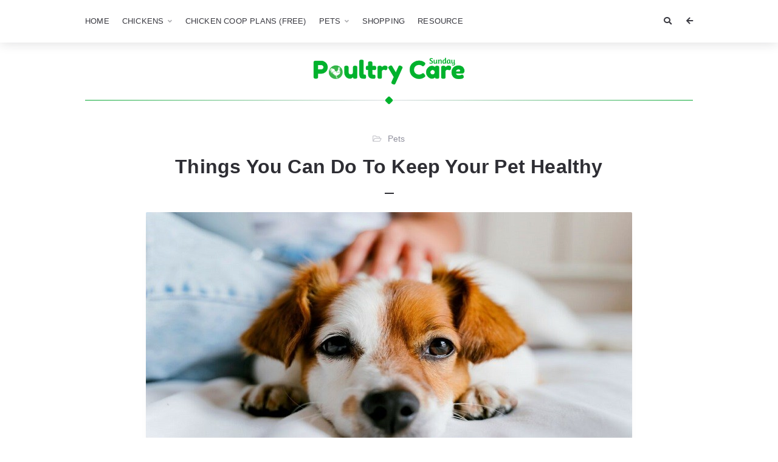

--- FILE ---
content_type: text/html; charset=UTF-8
request_url: https://poultrycaresunday.com/things-you-can-do-to-keep-your-pet-healthy/
body_size: 18770
content:
<!doctype html><html lang="en-US" prefix="og: https://ogp.me/ns#"><head><meta charset="UTF-8"><meta http-equiv="X-UA-Compatible" content="IE=edge"><meta name="viewport" content="width=device-width, initial-scale=1, shrink-to-fit=no"><link rel="profile" href="https://gmpg.org/xfn/11"><link rel="pingback" href="https://poultrycaresunday.com/xmlrpc.php"><title>Things You Can Do To Keep Your Pet Healthy</title><meta name="description" content="As a pet owner, you want your furry friend to be as healthy and happy as possible. Fortunately, there are several things you can do to help ensure your pet&#039;s"/><meta name="robots" content="follow, index, max-snippet:-1, max-video-preview:-1, max-image-preview:large"/><link rel="canonical" href="https://poultrycaresunday.com/things-you-can-do-to-keep-your-pet-healthy/" /><meta property="og:locale" content="en_US" /><meta property="og:type" content="article" /><meta property="og:title" content="Things You Can Do To Keep Your Pet Healthy" /><meta property="og:description" content="As a pet owner, you want your furry friend to be as healthy and happy as possible. Fortunately, there are several things you can do to help ensure your pet&#039;s" /><meta property="og:url" content="https://poultrycaresunday.com/things-you-can-do-to-keep-your-pet-healthy/" /><meta property="og:site_name" content="Poultry Care Sunday" /><meta property="article:section" content="Pets" /><meta property="og:updated_time" content="2025-01-14T22:33:31+06:00" /><meta property="og:image" content="https://poultrycaresunday.com/wp-content/uploads/2022/05/Things-You-Can-Do-To-Keep-Your-Pet-Healthy.jpg" /><meta property="og:image:secure_url" content="https://poultrycaresunday.com/wp-content/uploads/2022/05/Things-You-Can-Do-To-Keep-Your-Pet-Healthy.jpg" /><meta property="og:image:width" content="800" /><meta property="og:image:height" content="400" /><meta property="og:image:alt" content="Things You Can Do To Keep Your Pet Healthy" /><meta property="og:image:type" content="image/jpeg" /><meta property="article:published_time" content="2022-05-27T04:32:58+06:00" /><meta property="article:modified_time" content="2025-01-14T22:33:31+06:00" /><meta name="twitter:card" content="summary_large_image" /><meta name="twitter:title" content="Things You Can Do To Keep Your Pet Healthy" /><meta name="twitter:description" content="As a pet owner, you want your furry friend to be as healthy and happy as possible. Fortunately, there are several things you can do to help ensure your pet&#039;s" /><meta name="twitter:image" content="https://poultrycaresunday.com/wp-content/uploads/2022/05/Things-You-Can-Do-To-Keep-Your-Pet-Healthy.jpg" /><meta name="twitter:label1" content="Written by" /><meta name="twitter:data1" content="Pauline G. Carter" /><meta name="twitter:label2" content="Time to read" /><meta name="twitter:data2" content="3 minutes" /> <script type="application/ld+json" class="rank-math-schema">{"@context":"https://schema.org","@graph":[{"@type":["Person","Organization"],"@id":"https://poultrycaresunday.com/#person","name":"Poultry Care Sunday","logo":{"@type":"ImageObject","@id":"https://poultrycaresunday.com/#logo","url":"https://poultrycaresunday.com/wp-content/uploads/2017/07/Poultry-Care-Sunday-Logo-1-150x27.png","contentUrl":"https://poultrycaresunday.com/wp-content/uploads/2017/07/Poultry-Care-Sunday-Logo-1-150x27.png","caption":"Poultry Care Sunday","inLanguage":"en-US"},"image":{"@type":"ImageObject","@id":"https://poultrycaresunday.com/#logo","url":"https://poultrycaresunday.com/wp-content/uploads/2017/07/Poultry-Care-Sunday-Logo-1-150x27.png","contentUrl":"https://poultrycaresunday.com/wp-content/uploads/2017/07/Poultry-Care-Sunday-Logo-1-150x27.png","caption":"Poultry Care Sunday","inLanguage":"en-US"}},{"@type":"WebSite","@id":"https://poultrycaresunday.com/#website","url":"https://poultrycaresunday.com","name":"Poultry Care Sunday","publisher":{"@id":"https://poultrycaresunday.com/#person"},"inLanguage":"en-US"},{"@type":"ImageObject","@id":"https://poultrycaresunday.com/wp-content/uploads/2022/05/Things-You-Can-Do-To-Keep-Your-Pet-Healthy.jpg","url":"https://poultrycaresunday.com/wp-content/uploads/2022/05/Things-You-Can-Do-To-Keep-Your-Pet-Healthy.jpg","width":"800","height":"400","caption":"Things You Can Do To Keep Your Pet Healthy","inLanguage":"en-US"},{"@type":"WebPage","@id":"https://poultrycaresunday.com/things-you-can-do-to-keep-your-pet-healthy/#webpage","url":"https://poultrycaresunday.com/things-you-can-do-to-keep-your-pet-healthy/","name":"Things You Can Do To Keep Your Pet Healthy","datePublished":"2022-05-27T04:32:58+06:00","dateModified":"2025-01-14T22:33:31+06:00","isPartOf":{"@id":"https://poultrycaresunday.com/#website"},"primaryImageOfPage":{"@id":"https://poultrycaresunday.com/wp-content/uploads/2022/05/Things-You-Can-Do-To-Keep-Your-Pet-Healthy.jpg"},"inLanguage":"en-US"},{"@type":"Person","@id":"https://poultrycaresunday.com/author/pcs2017/","name":"Pauline G. Carter","url":"https://poultrycaresunday.com/author/pcs2017/","image":{"@type":"ImageObject","@id":"https://secure.gravatar.com/avatar/85c533230e90534d3935d2149f9a41c353212d0894f02851326bc6709e5ac5d2?s=96&amp;d=blank&amp;r=g","url":"https://secure.gravatar.com/avatar/85c533230e90534d3935d2149f9a41c353212d0894f02851326bc6709e5ac5d2?s=96&amp;d=blank&amp;r=g","caption":"Pauline G. Carter","inLanguage":"en-US"},"sameAs":["https://poultrycaresunday.com/"]},{"@type":"BlogPosting","headline":"Things You Can Do To Keep Your Pet Healthy","datePublished":"2022-05-27T04:32:58+06:00","dateModified":"2025-01-14T22:33:31+06:00","author":{"@id":"https://poultrycaresunday.com/author/pcs2017/","name":"Pauline G. Carter"},"publisher":{"@id":"https://poultrycaresunday.com/#person"},"description":"As a pet owner, you want your furry friend to be as healthy and happy as possible. Fortunately, there are several things you can do to help ensure your pet&#039;s","name":"Things You Can Do To Keep Your Pet Healthy","@id":"https://poultrycaresunday.com/things-you-can-do-to-keep-your-pet-healthy/#richSnippet","isPartOf":{"@id":"https://poultrycaresunday.com/things-you-can-do-to-keep-your-pet-healthy/#webpage"},"image":{"@id":"https://poultrycaresunday.com/wp-content/uploads/2022/05/Things-You-Can-Do-To-Keep-Your-Pet-Healthy.jpg"},"inLanguage":"en-US","mainEntityOfPage":{"@id":"https://poultrycaresunday.com/things-you-can-do-to-keep-your-pet-healthy/#webpage"}}]}</script> <link rel='preconnect' href='//fonts.googleapis.com' /><link href='//fonts.gstatic.com' crossorigin rel='preconnect' /><link rel="alternate" type="application/rss+xml" title="Poultry Care Sunday &raquo; Feed" href="https://poultrycaresunday.com/feed/" /><link rel="alternate" type="application/rss+xml" title="Poultry Care Sunday &raquo; Comments Feed" href="https://poultrycaresunday.com/comments/feed/" /><link rel="alternate" type="application/rss+xml" title="Poultry Care Sunday &raquo; Things You Can Do To Keep Your Pet Healthy Comments Feed" href="https://poultrycaresunday.com/things-you-can-do-to-keep-your-pet-healthy/feed/" /><link rel="alternate" title="oEmbed (JSON)" type="application/json+oembed" href="https://poultrycaresunday.com/wp-json/oembed/1.0/embed?url=https%3A%2F%2Fpoultrycaresunday.com%2Fthings-you-can-do-to-keep-your-pet-healthy%2F" /><link rel="alternate" title="oEmbed (XML)" type="text/xml+oembed" href="https://poultrycaresunday.com/wp-json/oembed/1.0/embed?url=https%3A%2F%2Fpoultrycaresunday.com%2Fthings-you-can-do-to-keep-your-pet-healthy%2F&#038;format=xml" />  <script type="application/ld+json">{"@context":"https:\/\/schema.org\/","@type":"CreativeWork","dateModified":"2025-01-14T22:33:31+06:00","headline":"Things You Can Do To Keep Your Pet Healthy","description":"As a pet owner, you want your furry friend to be as healthy and happy as possible. Fortunately, there are several things you can do to help ensure your pet&#8217;s good health. In this guide, we&#8217;ll share some tips on keeping your pet healthy. Provide Proper Nutrition One of the most important things you can do for your pet&#8217;s health","mainEntityOfPage":{"@type":"WebPage","@id":"https:\/\/poultrycaresunday.com\/things-you-can-do-to-keep-your-pet-healthy\/"},"author":{"@type":"Person","name":"Pauline G. Carter","url":"https:\/\/poultrycaresunday.com\/author\/pcs2017\/","description":"Hi, this is Pauline G. Carter. I love poultry like pets, love talking about pets, and awkward, but the real-life experience is always surprising. Let\u2019s share some of them one by one on the blog."}}</script> <style id='wp-img-auto-sizes-contain-inline-css' type='text/css'>img:is([sizes=auto i],[sizes^="auto," i]){contain-intrinsic-size:3000px 1500px}
/*# sourceURL=wp-img-auto-sizes-contain-inline-css */</style><style id='wp-emoji-styles-inline-css' type='text/css'>img.wp-smiley, img.emoji {
		display: inline !important;
		border: none !important;
		box-shadow: none !important;
		height: 1em !important;
		width: 1em !important;
		margin: 0 0.07em !important;
		vertical-align: -0.1em !important;
		background: none !important;
		padding: 0 !important;
	}
/*# sourceURL=wp-emoji-styles-inline-css */</style><link rel='stylesheet' id='wp-block-library-css' href='https://poultrycaresunday.com/wp-includes/css/dist/block-library/style.min.css?ver=6.9' type='text/css' media='all' /><style id='wp-block-categories-inline-css' type='text/css'>.wp-block-categories{box-sizing:border-box}.wp-block-categories.alignleft{margin-right:2em}.wp-block-categories.alignright{margin-left:2em}.wp-block-categories.wp-block-categories-dropdown.aligncenter{text-align:center}.wp-block-categories .wp-block-categories__label{display:block;width:100%}
/*# sourceURL=https://poultrycaresunday.com/wp-includes/blocks/categories/style.min.css */</style><style id='wp-block-heading-inline-css' type='text/css'>h1:where(.wp-block-heading).has-background,h2:where(.wp-block-heading).has-background,h3:where(.wp-block-heading).has-background,h4:where(.wp-block-heading).has-background,h5:where(.wp-block-heading).has-background,h6:where(.wp-block-heading).has-background{padding:1.25em 2.375em}h1.has-text-align-left[style*=writing-mode]:where([style*=vertical-lr]),h1.has-text-align-right[style*=writing-mode]:where([style*=vertical-rl]),h2.has-text-align-left[style*=writing-mode]:where([style*=vertical-lr]),h2.has-text-align-right[style*=writing-mode]:where([style*=vertical-rl]),h3.has-text-align-left[style*=writing-mode]:where([style*=vertical-lr]),h3.has-text-align-right[style*=writing-mode]:where([style*=vertical-rl]),h4.has-text-align-left[style*=writing-mode]:where([style*=vertical-lr]),h4.has-text-align-right[style*=writing-mode]:where([style*=vertical-rl]),h5.has-text-align-left[style*=writing-mode]:where([style*=vertical-lr]),h5.has-text-align-right[style*=writing-mode]:where([style*=vertical-rl]),h6.has-text-align-left[style*=writing-mode]:where([style*=vertical-lr]),h6.has-text-align-right[style*=writing-mode]:where([style*=vertical-rl]){rotate:180deg}
/*# sourceURL=https://poultrycaresunday.com/wp-includes/blocks/heading/style.min.css */</style><style id='wp-block-latest-posts-inline-css' type='text/css'>.wp-block-latest-posts{box-sizing:border-box}.wp-block-latest-posts.alignleft{margin-right:2em}.wp-block-latest-posts.alignright{margin-left:2em}.wp-block-latest-posts.wp-block-latest-posts__list{list-style:none}.wp-block-latest-posts.wp-block-latest-posts__list li{clear:both;overflow-wrap:break-word}.wp-block-latest-posts.is-grid{display:flex;flex-wrap:wrap}.wp-block-latest-posts.is-grid li{margin:0 1.25em 1.25em 0;width:100%}@media (min-width:600px){.wp-block-latest-posts.columns-2 li{width:calc(50% - .625em)}.wp-block-latest-posts.columns-2 li:nth-child(2n){margin-right:0}.wp-block-latest-posts.columns-3 li{width:calc(33.33333% - .83333em)}.wp-block-latest-posts.columns-3 li:nth-child(3n){margin-right:0}.wp-block-latest-posts.columns-4 li{width:calc(25% - .9375em)}.wp-block-latest-posts.columns-4 li:nth-child(4n){margin-right:0}.wp-block-latest-posts.columns-5 li{width:calc(20% - 1em)}.wp-block-latest-posts.columns-5 li:nth-child(5n){margin-right:0}.wp-block-latest-posts.columns-6 li{width:calc(16.66667% - 1.04167em)}.wp-block-latest-posts.columns-6 li:nth-child(6n){margin-right:0}}:root :where(.wp-block-latest-posts.is-grid){padding:0}:root :where(.wp-block-latest-posts.wp-block-latest-posts__list){padding-left:0}.wp-block-latest-posts__post-author,.wp-block-latest-posts__post-date{display:block;font-size:.8125em}.wp-block-latest-posts__post-excerpt,.wp-block-latest-posts__post-full-content{margin-bottom:1em;margin-top:.5em}.wp-block-latest-posts__featured-image a{display:inline-block}.wp-block-latest-posts__featured-image img{height:auto;max-width:100%;width:auto}.wp-block-latest-posts__featured-image.alignleft{float:left;margin-right:1em}.wp-block-latest-posts__featured-image.alignright{float:right;margin-left:1em}.wp-block-latest-posts__featured-image.aligncenter{margin-bottom:1em;text-align:center}
/*# sourceURL=https://poultrycaresunday.com/wp-includes/blocks/latest-posts/style.min.css */</style><style id='wp-block-list-inline-css' type='text/css'>ol,ul{box-sizing:border-box}:root :where(.wp-block-list.has-background){padding:1.25em 2.375em}
/*# sourceURL=https://poultrycaresunday.com/wp-includes/blocks/list/style.min.css */</style><style id='wp-block-paragraph-inline-css' type='text/css'>.is-small-text{font-size:.875em}.is-regular-text{font-size:1em}.is-large-text{font-size:2.25em}.is-larger-text{font-size:3em}.has-drop-cap:not(:focus):first-letter{float:left;font-size:8.4em;font-style:normal;font-weight:100;line-height:.68;margin:.05em .1em 0 0;text-transform:uppercase}body.rtl .has-drop-cap:not(:focus):first-letter{float:none;margin-left:.1em}p.has-drop-cap.has-background{overflow:hidden}:root :where(p.has-background){padding:1.25em 2.375em}:where(p.has-text-color:not(.has-link-color)) a{color:inherit}p.has-text-align-left[style*="writing-mode:vertical-lr"],p.has-text-align-right[style*="writing-mode:vertical-rl"]{rotate:180deg}
/*# sourceURL=https://poultrycaresunday.com/wp-includes/blocks/paragraph/style.min.css */</style><style id='global-styles-inline-css' type='text/css'>:root{--wp--preset--aspect-ratio--square: 1;--wp--preset--aspect-ratio--4-3: 4/3;--wp--preset--aspect-ratio--3-4: 3/4;--wp--preset--aspect-ratio--3-2: 3/2;--wp--preset--aspect-ratio--2-3: 2/3;--wp--preset--aspect-ratio--16-9: 16/9;--wp--preset--aspect-ratio--9-16: 9/16;--wp--preset--color--black: #000000;--wp--preset--color--cyan-bluish-gray: #abb8c3;--wp--preset--color--white: #ffffff;--wp--preset--color--pale-pink: #f78da7;--wp--preset--color--vivid-red: #cf2e2e;--wp--preset--color--luminous-vivid-orange: #ff6900;--wp--preset--color--luminous-vivid-amber: #fcb900;--wp--preset--color--light-green-cyan: #7bdcb5;--wp--preset--color--vivid-green-cyan: #00d084;--wp--preset--color--pale-cyan-blue: #8ed1fc;--wp--preset--color--vivid-cyan-blue: #0693e3;--wp--preset--color--vivid-purple: #9b51e0;--wp--preset--color--light-gray: #8f8f9c;--wp--preset--color--green: #6fff80;--wp--preset--color--blue: #6f6fff;--wp--preset--color--purple: #ff6ff6;--wp--preset--color--red: #ff6f89;--wp--preset--color--orange: #ffb06f;--wp--preset--color--yellow: #fffb6f;--wp--preset--gradient--vivid-cyan-blue-to-vivid-purple: linear-gradient(135deg,rgb(6,147,227) 0%,rgb(155,81,224) 100%);--wp--preset--gradient--light-green-cyan-to-vivid-green-cyan: linear-gradient(135deg,rgb(122,220,180) 0%,rgb(0,208,130) 100%);--wp--preset--gradient--luminous-vivid-amber-to-luminous-vivid-orange: linear-gradient(135deg,rgb(252,185,0) 0%,rgb(255,105,0) 100%);--wp--preset--gradient--luminous-vivid-orange-to-vivid-red: linear-gradient(135deg,rgb(255,105,0) 0%,rgb(207,46,46) 100%);--wp--preset--gradient--very-light-gray-to-cyan-bluish-gray: linear-gradient(135deg,rgb(238,238,238) 0%,rgb(169,184,195) 100%);--wp--preset--gradient--cool-to-warm-spectrum: linear-gradient(135deg,rgb(74,234,220) 0%,rgb(151,120,209) 20%,rgb(207,42,186) 40%,rgb(238,44,130) 60%,rgb(251,105,98) 80%,rgb(254,248,76) 100%);--wp--preset--gradient--blush-light-purple: linear-gradient(135deg,rgb(255,206,236) 0%,rgb(152,150,240) 100%);--wp--preset--gradient--blush-bordeaux: linear-gradient(135deg,rgb(254,205,165) 0%,rgb(254,45,45) 50%,rgb(107,0,62) 100%);--wp--preset--gradient--luminous-dusk: linear-gradient(135deg,rgb(255,203,112) 0%,rgb(199,81,192) 50%,rgb(65,88,208) 100%);--wp--preset--gradient--pale-ocean: linear-gradient(135deg,rgb(255,245,203) 0%,rgb(182,227,212) 50%,rgb(51,167,181) 100%);--wp--preset--gradient--electric-grass: linear-gradient(135deg,rgb(202,248,128) 0%,rgb(113,206,126) 100%);--wp--preset--gradient--midnight: linear-gradient(135deg,rgb(2,3,129) 0%,rgb(40,116,252) 100%);--wp--preset--font-size--small: 13px;--wp--preset--font-size--medium: 20px;--wp--preset--font-size--large: 36px;--wp--preset--font-size--x-large: 42px;--wp--preset--spacing--20: 0.44rem;--wp--preset--spacing--30: 0.67rem;--wp--preset--spacing--40: 1rem;--wp--preset--spacing--50: 1.5rem;--wp--preset--spacing--60: 2.25rem;--wp--preset--spacing--70: 3.38rem;--wp--preset--spacing--80: 5.06rem;--wp--preset--shadow--natural: 6px 6px 9px rgba(0, 0, 0, 0.2);--wp--preset--shadow--deep: 12px 12px 50px rgba(0, 0, 0, 0.4);--wp--preset--shadow--sharp: 6px 6px 0px rgba(0, 0, 0, 0.2);--wp--preset--shadow--outlined: 6px 6px 0px -3px rgb(255, 255, 255), 6px 6px rgb(0, 0, 0);--wp--preset--shadow--crisp: 6px 6px 0px rgb(0, 0, 0);}:where(.is-layout-flex){gap: 0.5em;}:where(.is-layout-grid){gap: 0.5em;}body .is-layout-flex{display: flex;}.is-layout-flex{flex-wrap: wrap;align-items: center;}.is-layout-flex > :is(*, div){margin: 0;}body .is-layout-grid{display: grid;}.is-layout-grid > :is(*, div){margin: 0;}:where(.wp-block-columns.is-layout-flex){gap: 2em;}:where(.wp-block-columns.is-layout-grid){gap: 2em;}:where(.wp-block-post-template.is-layout-flex){gap: 1.25em;}:where(.wp-block-post-template.is-layout-grid){gap: 1.25em;}.has-black-color{color: var(--wp--preset--color--black) !important;}.has-cyan-bluish-gray-color{color: var(--wp--preset--color--cyan-bluish-gray) !important;}.has-white-color{color: var(--wp--preset--color--white) !important;}.has-pale-pink-color{color: var(--wp--preset--color--pale-pink) !important;}.has-vivid-red-color{color: var(--wp--preset--color--vivid-red) !important;}.has-luminous-vivid-orange-color{color: var(--wp--preset--color--luminous-vivid-orange) !important;}.has-luminous-vivid-amber-color{color: var(--wp--preset--color--luminous-vivid-amber) !important;}.has-light-green-cyan-color{color: var(--wp--preset--color--light-green-cyan) !important;}.has-vivid-green-cyan-color{color: var(--wp--preset--color--vivid-green-cyan) !important;}.has-pale-cyan-blue-color{color: var(--wp--preset--color--pale-cyan-blue) !important;}.has-vivid-cyan-blue-color{color: var(--wp--preset--color--vivid-cyan-blue) !important;}.has-vivid-purple-color{color: var(--wp--preset--color--vivid-purple) !important;}.has-black-background-color{background-color: var(--wp--preset--color--black) !important;}.has-cyan-bluish-gray-background-color{background-color: var(--wp--preset--color--cyan-bluish-gray) !important;}.has-white-background-color{background-color: var(--wp--preset--color--white) !important;}.has-pale-pink-background-color{background-color: var(--wp--preset--color--pale-pink) !important;}.has-vivid-red-background-color{background-color: var(--wp--preset--color--vivid-red) !important;}.has-luminous-vivid-orange-background-color{background-color: var(--wp--preset--color--luminous-vivid-orange) !important;}.has-luminous-vivid-amber-background-color{background-color: var(--wp--preset--color--luminous-vivid-amber) !important;}.has-light-green-cyan-background-color{background-color: var(--wp--preset--color--light-green-cyan) !important;}.has-vivid-green-cyan-background-color{background-color: var(--wp--preset--color--vivid-green-cyan) !important;}.has-pale-cyan-blue-background-color{background-color: var(--wp--preset--color--pale-cyan-blue) !important;}.has-vivid-cyan-blue-background-color{background-color: var(--wp--preset--color--vivid-cyan-blue) !important;}.has-vivid-purple-background-color{background-color: var(--wp--preset--color--vivid-purple) !important;}.has-black-border-color{border-color: var(--wp--preset--color--black) !important;}.has-cyan-bluish-gray-border-color{border-color: var(--wp--preset--color--cyan-bluish-gray) !important;}.has-white-border-color{border-color: var(--wp--preset--color--white) !important;}.has-pale-pink-border-color{border-color: var(--wp--preset--color--pale-pink) !important;}.has-vivid-red-border-color{border-color: var(--wp--preset--color--vivid-red) !important;}.has-luminous-vivid-orange-border-color{border-color: var(--wp--preset--color--luminous-vivid-orange) !important;}.has-luminous-vivid-amber-border-color{border-color: var(--wp--preset--color--luminous-vivid-amber) !important;}.has-light-green-cyan-border-color{border-color: var(--wp--preset--color--light-green-cyan) !important;}.has-vivid-green-cyan-border-color{border-color: var(--wp--preset--color--vivid-green-cyan) !important;}.has-pale-cyan-blue-border-color{border-color: var(--wp--preset--color--pale-cyan-blue) !important;}.has-vivid-cyan-blue-border-color{border-color: var(--wp--preset--color--vivid-cyan-blue) !important;}.has-vivid-purple-border-color{border-color: var(--wp--preset--color--vivid-purple) !important;}.has-vivid-cyan-blue-to-vivid-purple-gradient-background{background: var(--wp--preset--gradient--vivid-cyan-blue-to-vivid-purple) !important;}.has-light-green-cyan-to-vivid-green-cyan-gradient-background{background: var(--wp--preset--gradient--light-green-cyan-to-vivid-green-cyan) !important;}.has-luminous-vivid-amber-to-luminous-vivid-orange-gradient-background{background: var(--wp--preset--gradient--luminous-vivid-amber-to-luminous-vivid-orange) !important;}.has-luminous-vivid-orange-to-vivid-red-gradient-background{background: var(--wp--preset--gradient--luminous-vivid-orange-to-vivid-red) !important;}.has-very-light-gray-to-cyan-bluish-gray-gradient-background{background: var(--wp--preset--gradient--very-light-gray-to-cyan-bluish-gray) !important;}.has-cool-to-warm-spectrum-gradient-background{background: var(--wp--preset--gradient--cool-to-warm-spectrum) !important;}.has-blush-light-purple-gradient-background{background: var(--wp--preset--gradient--blush-light-purple) !important;}.has-blush-bordeaux-gradient-background{background: var(--wp--preset--gradient--blush-bordeaux) !important;}.has-luminous-dusk-gradient-background{background: var(--wp--preset--gradient--luminous-dusk) !important;}.has-pale-ocean-gradient-background{background: var(--wp--preset--gradient--pale-ocean) !important;}.has-electric-grass-gradient-background{background: var(--wp--preset--gradient--electric-grass) !important;}.has-midnight-gradient-background{background: var(--wp--preset--gradient--midnight) !important;}.has-small-font-size{font-size: var(--wp--preset--font-size--small) !important;}.has-medium-font-size{font-size: var(--wp--preset--font-size--medium) !important;}.has-large-font-size{font-size: var(--wp--preset--font-size--large) !important;}.has-x-large-font-size{font-size: var(--wp--preset--font-size--x-large) !important;}
/*# sourceURL=global-styles-inline-css */</style><style id='classic-theme-styles-inline-css' type='text/css'>/*! This file is auto-generated */
.wp-block-button__link{color:#fff;background-color:#32373c;border-radius:9999px;box-shadow:none;text-decoration:none;padding:calc(.667em + 2px) calc(1.333em + 2px);font-size:1.125em}.wp-block-file__button{background:#32373c;color:#fff;text-decoration:none}
/*# sourceURL=/wp-includes/css/classic-themes.min.css */</style><link rel='stylesheet' id='contact-form-7-css' href='https://poultrycaresunday.com/wp-content/cache/autoptimize/css/autoptimize_single_64ac31699f5326cb3c76122498b76f66.css?ver=6.1.4' type='text/css' media='all' /><link rel='stylesheet' id='bootstrap-css' href='https://poultrycaresunday.com/wp-content/themes/orin/css/bootstrap.min.css?ver=3.4.1' type='text/css' media='all' /><link rel='stylesheet' id='bootstrap-theme-css' href='https://poultrycaresunday.com/wp-content/themes/orin/css/bootstrap-theme.min.css?ver=3.4.1' type='text/css' media='all' /><link rel='stylesheet' id='orin-ie10-viewport-bug-workaround-css' href='https://poultrycaresunday.com/wp-content/cache/autoptimize/css/autoptimize_single_8ee76072baace80b50d1ea74809d5d21.css?ver=3.4.1' type='text/css' media='all' /><link rel='stylesheet' id='font-awesome-css' href='https://poultrycaresunday.com/wp-content/themes/orin/assets/fontawesome/css/all.min.css?ver=5.15.4' type='text/css' media='all' /><link rel='stylesheet' id='tiny-slider-css' href='https://poultrycaresunday.com/wp-content/cache/autoptimize/css/autoptimize_single_afcf365e904cab0605984cb0e73114aa.css?ver=2.9.3' type='text/css' media='all' /><link rel='stylesheet' id='magnific-popup-css' href='https://poultrycaresunday.com/wp-content/cache/autoptimize/css/autoptimize_single_30b593b71d7672658f89bfea0ab360c9.css?ver=1.1.0' type='text/css' media='all' /><link rel='stylesheet' id='orin-style-css' href='https://poultrycaresunday.com/wp-content/cache/autoptimize/css/autoptimize_single_345e63d3b704c01a9541169153b07365.css?ver=1.2.0' type='text/css' media='all' /><style id='orin-style-inline-css' type='text/css'>.bwp-post-wrap:hover .bwp-post-content::before {
			width: 30px;
		}
		.bwp-logo-container .custom-logo-link img {
			width: 250px;
		}
		.bwp-post-media-overlay,
		.bwp-post-hover-icon {
			display: none;
		}
		a:hover,
		a:focus,
		h1 a:hover,
		h2 a:hover,
		h3 a:hover,
		h4 a:hover,
		h5 a:hover,
		h6 a:hover,
		h1 a:focus,
		h2 a:focus,
		h3 a:focus,
		h4 a:focus,
		h5 a:focus,
		h6 a:focus,
		.sf-menu a:hover,
		.sf-menu a:focus,
		.sf-menu > li:hover > a,
		.sf-menu > .current-menu-item > a,
		.sf-menu > .current-menu-ancestor > a,
		.sf-menu > .current-menu-ancestor > .sf-with-ul::after,
		.sf-menu ul li a:hover,
		.sf-menu ul > li:hover > a,
		.sf-menu ul > .current-menu-item > a,
		.sf-menu ul > .current-menu-ancestor > a,
		.sf-menu ul > .current-menu-ancestor > .sf-with-ul::after,
		.sf-arrows > li > .sf-with-ul:focus::after,
		.sf-arrows > li:hover > .sf-with-ul::after,
		.sf-arrows > .sfHover > .sf-with-ul::after,
		.sf-arrows ul li > .sf-with-ul:focus::after,
		.sf-arrows ul li:hover > .sf-with-ul::after,
		.sf-arrows ul .sfHover > .sf-with-ul::after,
		#bwp-toggle-mobile-menu:hover,
		#bwp-toggle-mobile-menu.bwp-active,
		.bwp-mobile-menu li a:hover,
		.bwp-mobile-menu .current-menu-item > a,
		.bwp-toggle-mobile-submenu:hover,
		.bwp-mobile-menu li.bwp-submenu-visible > a,
		.bwp-mobile-menu li.bwp-submenu-visible > a .bwp-toggle-mobile-submenu,
		.bwp-header-sidebar-button:hover,
		.bwp-header-sidebar-button:focus,
		#bwp-toggle-dropdown-search:hover,
		#bwp-toggle-dropdown-search:focus,
		#bwp-toggle-dropdown-search.bwp-active,
		#bwp-dropdown-search #searchform .bwp-search-submit:hover,
		#bwp-dropdown-search #searchform .bwp-search-submit:focus,
		#bwp-toggle-color:hover,
		#bwp-toggle-color:focus,
		#bwp-show-font-types:hover,
		#bwp-show-font-types:focus,
		#bwp-show-font-types.bwp-active,
		.bwp-font-type:not(.bwp-active):hover,
		.bwp-logo-text:hover,
		.bwp-logo-text:focus,
		.bwp-post-metadata li a:hover,
		.bwp-post-metadata li a:focus,
		.bwp-post-read-more a:hover,
		.bwp-post-read-more a:focus,
		.bwp-post-counters a:hover,
		.bwp-post-counters a:focus,
		.bwp-no-results p a:hover,
		.bwp-no-results p a:focus,
		.pagination .nav-links a.page-numbers:hover,
		.pagination .nav-links a.page-numbers:focus,
		.bwp-single-post-metadata li a:hover,
		.bwp-single-post-metadata li a:focus,
		.wp-playlist .wp-playlist-item a:hover,
		.bwp-content .bwp-single-post-pagination a:hover,
		.bwp-content .bwp-single-post-pagination a:focus,
		.bwp-content .wp-block-calendar .wp-calendar-nav a:hover,
		.bwp-content .wp-block-calendar .wp-calendar-nav a:focus,
		.bwp-content .wp-block-latest-comments .wp-block-latest-comments__comment-meta a:hover,
		.bwp-content .wp-block-latest-comments .wp-block-latest-comments__comment-meta a:focus,
		.bwp-content .wp-block-latest-posts .wp-block-latest-posts__post-excerpt a:hover,
		.bwp-content .wp-block-latest-posts .wp-block-latest-posts__post-excerpt a:focus,
		.bwp-content .wp-block-latest-posts .wp-block-latest-posts__post-full-content a:hover,
		.bwp-content .wp-block-latest-posts .wp-block-latest-posts__post-full-content a:focus,
		.bwp-content .wp-block-tag-cloud a:hover .tag-link-count,
		.bwp-content .wp-block-tag-cloud a:focus .tag-link-count,
		.bwp-about-author-name a:hover,
		.bwp-about-author-name a:focus,
		.post-navigation .nav-links a:hover,
		.post-navigation .nav-links a:focus,
		.comment-form-cookies-consent label:hover,
		.comment-respond .must-log-in a:hover,
		.comment-respond .must-log-in a:focus,
		.comment-form .logged-in-as a:hover,
		.comment-form .logged-in-as a:focus,
		.comment-reply-title #cancel-comment-reply-link:hover,
		.bwp-comment-list .comment-meta .comment-author .fn .url:hover,
		.bwp-comment-list .comment-meta .comment-author .fn .url:focus,
		.bwp-comment-list .comment-meta .comment-metadata a:hover,
		.bwp-comment-list .comment-meta .comment-metadata a:focus,
		.bwp-comment-list .pingback .comment-body > a:hover,
		.bwp-comment-list .pingback .comment-body > a:focus,
		.bwp-comment-list .trackback .comment-body > a:hover,
		.bwp-comment-list .trackback .comment-body > a:focus,
		.comment-navigation .nav-links a:hover,
		.comment-navigation .nav-links a:focus,
		.bwp-related-posts-list .post .bwp-post-metadata li a:hover,
		.bwp-related-posts-list .post .bwp-post-metadata li a:focus,
		.bwp-single-page-random-posts-list .post .bwp-post-metadata li a:hover,
		.bwp-single-page-random-posts-list .post .bwp-post-metadata li a:focus,
		.bwp-page-404-content p a:hover,
		.bwp-page-404-content p a:focus,
		.bwp-footer-text a:hover,
		.bwp-footer-text a:focus,
		.bwp-footer-menu-list li a:hover,
		.bwp-footer-menu-list li a:focus,
		.bwp-hide-sidebar-button:hover,
		.bwp-hide-sidebar-button:focus,
		.bwp-widget a:hover,
		.bwp-widget a:focus,
		.bwp-widget .bwp-widget-title a:hover,
		.bwp-widget .bwp-widget-title a:focus,
		.bwp-sidebar-content ul.wp-block-latest-posts > li > a:hover,
		.bwp-sidebar-content ul.wp-block-latest-posts > li > a:focus,
		.widget_tag_cloud .tagcloud a:hover .tag-link-count,
		.widget_tag_cloud .tagcloud a:focus .tag-link-count,
		.widget_calendar .wp-calendar-nav a:hover,
		.widget_calendar .wp-calendar-nav a:focus,
		.bwp-sidebar-content .wp-block-latest-comments:not(.has-avatars) .wp-block-latest-comments__comment-meta a:hover,
		.bwp-sidebar-content .wp-block-latest-comments:not(.has-avatars) .wp-block-latest-comments__comment-meta a:focus,
		.widget_search #searchform .bwp-search-submit:hover,
		.widget_bwp_popular_posts > ul > li:hover .widget_bwp_popular_post_num,
		.widget_bwp_content h4 a:hover,
		.widget_bwp_content h4 a:focus,
		.widget_bwp_meta li a:hover,
		.widget_bwp_meta li a:focus,
		#bwp-hide-cookies-info:hover,
		.bwp-content .wp-block-post-template .wp-block-post-excerpt__more-link:hover,
		.bwp-content .wp-block-post-template .wp-block-post-excerpt__more-link:focus,
		.bwp-content .wp-block-post-template .wp-block-post-date a:hover,
		.bwp-content .wp-block-post-template .wp-block-post-date a:focus,
		.bwp-content .wp-block-comment-template .wp-block-comment-date a:hover,
		.bwp-content .wp-block-comment-template .wp-block-comment-edit-link a:hover,
		.bwp-content .wp-block-comment-template .wp-block-comment-date a:focus,
		.bwp-content .wp-block-comment-template .wp-block-comment-edit-link a:focus,
		.bwp-content .wp-block-comment-template .wp-block-comment-reply-link a:hover,
		.bwp-content .wp-block-comment-template .wp-block-comment-reply-link a:focus {
			color: #1e73be;
		}
		input[type="text"]:not(.bwp-search-field):hover,
		input[type="email"]:hover,
		input[type="url"]:hover,
		input[type="password"]:hover,
		input[type="search"]:hover,
		input[type="tel"]:hover,
		input[type="number"]:hover,
		input[type="date"]:hover,
		textarea:hover,
		select:hover,
		input[type="text"]:not(.bwp-search-field):focus,
		input[type="email"]:focus,
		input[type="url"]:focus,
		input[type="password"]:focus,
		input[type="search"]:focus,
		input[type="tel"]:focus,
		input[type="number"]:focus,
		input[type="date"]:focus,
		textarea:focus,
		select:focus,
		input[type="file"]:hover,
		input[type="file"]:focus,
		input[type="checkbox"]:hover,
		input[type="radio"]:hover,
		.bwp-content .wp-block-search .wp-block-search__input:hover,
		.bwp-content .wp-block-search .wp-block-search__input:focus,
		.widget_search #searchform:hover,
		.widget_search #searchform:focus,
		.bwp-content .wp-block-post-comments-form .comment-form-comment textarea:hover,
		.bwp-content .wp-block-post-comments-form .comment-form-author input:hover,
		.bwp-content .wp-block-post-comments-form .comment-form-email input:hover,
		.bwp-content .wp-block-post-comments-form .comment-form-url input:hover,
		.bwp-content .wp-block-post-comments-form .comment-form-comment textarea:focus,
		.bwp-content .wp-block-post-comments-form .comment-form-author input:focus,
		.bwp-content .wp-block-post-comments-form .comment-form-email input:focus,
		.bwp-content .wp-block-post-comments-form .comment-form-url input:focus,
		.bwp-content .wp-block-post-comments-form .comment-form-cookies-consent input:hover,
		.bwp-content .wp-block-post-comments-form .comment-form-cookies-consent input:focus {
			border-color: #1e73be;
		}
		input[type="checkbox"]:checked,
		input[type="radio"]:checked {
			background: #1e73be;
			border-color: #1e73be;
		}
		input[type="button"]:hover,
		input[type="reset"]:hover,
		input[type="submit"]:hover,
		.bwp-homepage-slider-wrap .tns-controls button:hover,
		.bwp-post-media-slider .tns-controls button:hover,
		.bwp-content .wp-block-file a.wp-block-file__button:active,
		.bwp-content .wp-block-file a.wp-block-file__button:focus,
		.bwp-content .wp-block-file a.wp-block-file__button:hover,
		.bwp-content .wp-block-search .wp-block-search__button:hover,
		.bwp-content .wp-block-search .wp-block-search__button:focus,
		.bwp-scroll-top-button:hover,
		#bwp-accept-cookies:hover {
			background: #1e73be;
		}
		.bwp-font-type.bwp-active,
		.bwp-homepage-slider-zoom-image:hover,
		.pagination .nav-links .page-numbers.current,
		.bwp-single-post-tags a:hover,
		.bwp-single-post-tags a:focus,
		.bwp-content .bwp-single-post-pagination .post-page-numbers.current,
		.bwp-comment-list .comment-body .reply a:hover,
		.bwp-comment-list .pingback .comment-body .edit-link a:hover,
		.bwp-comment-list .trackback .comment-body .edit-link a:hover,
		.widget_bwp_social ul li a:hover,
		.widget_bwp_social ul li a:focus,
		.bwp-content .wp-block-query-pagination .page-numbers.current,
		.bwp-content .wp-block-comments-pagination .page-numbers.current {
			background-color: #1e73be;
		}
		.bwp-dark-style a:hover,
		.bwp-dark-style a:focus,
		.bwp-dark-style h1 a:hover,
		.bwp-dark-style h2 a:hover,
		.bwp-dark-style h3 a:hover,
		.bwp-dark-style h4 a:hover,
		.bwp-dark-style h5 a:hover,
		.bwp-dark-style h6 a:hover,
		.bwp-dark-style h1 a:focus,
		.bwp-dark-style h2 a:focus,
		.bwp-dark-style h3 a:focus,
		.bwp-dark-style h4 a:focus,
		.bwp-dark-style h5 a:focus,
		.bwp-dark-style h6 a:focus,
		.bwp-dark-style .sf-menu a:hover,
		.bwp-dark-style .sf-menu a:focus,
		.bwp-dark-style .sf-menu > li:hover > a,
		.bwp-dark-style .sf-menu > .current-menu-item > a,
		.bwp-dark-style .sf-menu > .current-menu-ancestor > a,
		.bwp-dark-style .sf-menu > .current-menu-ancestor > .sf-with-ul::after,
		.bwp-dark-style .sf-menu ul li a:hover,
		.bwp-dark-style .sf-menu ul > li:hover > a,
		.bwp-dark-style .sf-menu ul > .current-menu-item > a,
		.bwp-dark-style .sf-menu ul > .current-menu-ancestor > a,
		.bwp-dark-style .sf-menu ul > .current-menu-ancestor > .sf-with-ul::after,
		.bwp-dark-style .sf-arrows > li > .sf-with-ul:focus::after,
		.bwp-dark-style .sf-arrows > li:hover > .sf-with-ul::after,
		.bwp-dark-style .sf-arrows > .sfHover > .sf-with-ul::after,
		.bwp-dark-style .sf-arrows ul li > .sf-with-ul:focus::after,
		.bwp-dark-style .sf-arrows ul li:hover > .sf-with-ul::after,
		.bwp-dark-style .sf-arrows ul .sfHover > .sf-with-ul::after,
		.bwp-dark-style #bwp-toggle-mobile-menu:hover,
		.bwp-dark-style #bwp-toggle-mobile-menu.bwp-active,
		.bwp-dark-style .bwp-mobile-menu li a:hover,
		.bwp-dark-style .bwp-mobile-menu .current-menu-item > a,
		.bwp-dark-style .bwp-toggle-mobile-submenu:hover,
		.bwp-dark-style .bwp-mobile-menu li.bwp-submenu-visible > a,
		.bwp-dark-style .bwp-mobile-menu li.bwp-submenu-visible > a .bwp-toggle-mobile-submenu,
		.bwp-dark-style .bwp-header-sidebar-button:hover,
		.bwp-dark-style .bwp-header-sidebar-button:focus,
		.bwp-dark-style #bwp-toggle-dropdown-search:hover,
		.bwp-dark-style #bwp-toggle-dropdown-search:focus,
		.bwp-dark-style #bwp-toggle-dropdown-search.bwp-active,
		.bwp-dark-style #bwp-dropdown-search #searchform .bwp-search-submit:hover,
		.bwp-dark-style #bwp-dropdown-search #searchform .bwp-search-submit:focus,
		.bwp-dark-style #bwp-toggle-color:hover,
		.bwp-dark-style #bwp-toggle-color:focus,
		.bwp-dark-style #bwp-show-font-types:hover,
		.bwp-dark-style #bwp-show-font-types:focus,
		.bwp-dark-style #bwp-show-font-types.bwp-active,
		.bwp-dark-style .bwp-font-type:not(.bwp-active):hover,
		.bwp-dark-style .bwp-logo-text:hover,
		.bwp-dark-style .bwp-logo-text:focus,
		.bwp-dark-style .bwp-post-metadata li a:hover,
		.bwp-dark-style .bwp-post-metadata li a:focus,
		.bwp-dark-style .bwp-post-read-more a:hover,
		.bwp-dark-style .bwp-post-read-more a:focus,
		.bwp-dark-style .bwp-post-counters a:hover,
		.bwp-dark-style .bwp-post-counters a:focus,
		.bwp-dark-style .bwp-no-results p a:hover,
		.bwp-dark-style .bwp-no-results p a:focus,
		.bwp-dark-style .pagination .nav-links a.page-numbers:hover,
		.bwp-dark-style .pagination .nav-links a.page-numbers:focus,
		.bwp-dark-style .bwp-single-post-metadata li a:hover,
		.bwp-dark-style .bwp-single-post-metadata li a:focus,
		.bwp-dark-style .wp-playlist .wp-playlist-item a:hover,
		.bwp-dark-style .bwp-content .bwp-single-post-pagination a:hover,
		.bwp-dark-style .bwp-content .bwp-single-post-pagination a:focus,
		.bwp-dark-style .bwp-content .wp-block-calendar .wp-calendar-nav a:hover,
		.bwp-dark-style .bwp-content .wp-block-calendar .wp-calendar-nav a:focus,
		.bwp-dark-style .bwp-content .wp-block-latest-comments .wp-block-latest-comments__comment-meta a:hover,
		.bwp-dark-style .bwp-content .wp-block-latest-comments .wp-block-latest-comments__comment-meta a:focus,
		.bwp-dark-style .bwp-content .wp-block-latest-posts .wp-block-latest-posts__post-excerpt a:hover,
		.bwp-dark-style .bwp-content .wp-block-latest-posts .wp-block-latest-posts__post-excerpt a:focus,
		.bwp-dark-style .bwp-content .wp-block-latest-posts .wp-block-latest-posts__post-full-content a:hover,
		.bwp-dark-style .bwp-content .wp-block-latest-posts .wp-block-latest-posts__post-full-content a:focus,
		.bwp-dark-style .bwp-content .wp-block-tag-cloud a:hover .tag-link-count,
		.bwp-dark-style .bwp-content .wp-block-tag-cloud a:focus .tag-link-count,
		.bwp-dark-style .bwp-about-author-name a:hover,
		.bwp-dark-style .bwp-about-author-name a:focus,
		.bwp-dark-style .post-navigation .nav-links a:hover,
		.bwp-dark-style .post-navigation .nav-links a:focus,
		.bwp-dark-style .comment-form-cookies-consent label:hover,
		.bwp-dark-style .comment-respond .must-log-in a:hover,
		.bwp-dark-style .comment-respond .must-log-in a:focus,
		.bwp-dark-style .comment-form .logged-in-as a:hover,
		.bwp-dark-style .comment-form .logged-in-as a:focus,
		.bwp-dark-style .comment-reply-title #cancel-comment-reply-link:hover,
		.bwp-dark-style .bwp-comment-list .comment-meta .comment-author .fn .url:hover,
		.bwp-dark-style .bwp-comment-list .comment-meta .comment-author .fn .url:focus,
		.bwp-dark-style .bwp-comment-list .comment-meta .comment-metadata a:hover,
		.bwp-dark-style .bwp-comment-list .comment-meta .comment-metadata a:focus,
		.bwp-dark-style .bwp-comment-list .pingback .comment-body > a:hover,
		.bwp-dark-style .bwp-comment-list .pingback .comment-body > a:focus,
		.bwp-dark-style .bwp-comment-list .trackback .comment-body > a:hover,
		.bwp-dark-style .bwp-comment-list .trackback .comment-body > a:focus,
		.bwp-dark-style .comment-navigation .nav-links a:hover,
		.bwp-dark-style .comment-navigation .nav-links a:focus,
		.bwp-dark-style .bwp-related-posts-list .post .bwp-post-metadata li a:hover,
		.bwp-dark-style .bwp-related-posts-list .post .bwp-post-metadata li a:focus,
		.bwp-dark-style .bwp-single-page-random-posts-list .post .bwp-post-metadata li a:hover,
		.bwp-dark-style .bwp-single-page-random-posts-list .post .bwp-post-metadata li a:focus,
		.bwp-dark-style .bwp-page-404-content p a:hover,
		.bwp-dark-style .bwp-page-404-content p a:focus,
		.bwp-dark-style .bwp-footer-text a:hover,
		.bwp-dark-style .bwp-footer-text a:focus,
		.bwp-dark-style .bwp-footer-menu-list li a:hover,
		.bwp-dark-style .bwp-footer-menu-list li a:focus,
		.bwp-dark-style .bwp-hide-sidebar-button:hover,
		.bwp-dark-style .bwp-hide-sidebar-button:focus,
		.bwp-dark-style .bwp-widget a:hover,
		.bwp-dark-style .bwp-widget a:focus,
		.bwp-dark-style .bwp-widget .bwp-widget-title a:hover,
		.bwp-dark-style .bwp-widget .bwp-widget-title a:focus,
		.bwp-dark-style .bwp-sidebar-content ul.wp-block-latest-posts > li > a:hover,
		.bwp-dark-style .bwp-sidebar-content ul.wp-block-latest-posts > li > a:focus,
		.bwp-dark-style .widget_tag_cloud .tagcloud a:hover .tag-link-count,
		.bwp-dark-style .widget_tag_cloud .tagcloud a:focus .tag-link-count,
		.bwp-dark-style .widget_calendar .wp-calendar-nav a:hover,
		.bwp-dark-style .widget_calendar .wp-calendar-nav a:focus,
		.bwp-dark-style .bwp-sidebar-content .wp-block-latest-comments:not(.has-avatars) .wp-block-latest-comments__comment-meta a:hover,
		.bwp-dark-style .bwp-sidebar-content .wp-block-latest-comments:not(.has-avatars) .wp-block-latest-comments__comment-meta a:focus,
		.bwp-dark-style .widget_search #searchform .bwp-search-submit:hover,
		.bwp-dark-style .widget_bwp_popular_posts > ul > li:hover .widget_bwp_popular_post_num,
		.bwp-dark-style .widget_bwp_content h4 a:hover,
		.bwp-dark-style .widget_bwp_content h4 a:focus,
		.bwp-dark-style .widget_bwp_meta li a:hover,
		.bwp-dark-style .widget_bwp_meta li a:focus,
		.bwp-dark-style #bwp-hide-cookies-info:hover,
		.bwp-dark-style .bwp-content .wp-block-post-template .wp-block-post-excerpt__more-link:hover,
		.bwp-dark-style .bwp-content .wp-block-post-template .wp-block-post-excerpt__more-link:focus,
		.bwp-dark-style .bwp-content .wp-block-post-template .wp-block-post-date a:hover,
		.bwp-dark-style .bwp-content .wp-block-post-template .wp-block-post-date a:focus,
		.bwp-dark-style .bwp-content .wp-block-comment-template .wp-block-comment-date a:hover,
		.bwp-dark-style .bwp-content .wp-block-comment-template .wp-block-comment-edit-link a:hover,
		.bwp-dark-style .bwp-content .wp-block-comment-template .wp-block-comment-date a:focus,
		.bwp-dark-style .bwp-content .wp-block-comment-template .wp-block-comment-edit-link a:focus,
		.bwp-dark-style .bwp-content .wp-block-comment-template .wp-block-comment-reply-link a:hover,
		.bwp-dark-style .bwp-content .wp-block-comment-template .wp-block-comment-reply-link a:focus {
			color: #1e73be;
		}
		.bwp-dark-style input[type="text"]:not(.bwp-search-field):hover,
		.bwp-dark-style input[type="email"]:hover,
		.bwp-dark-style input[type="url"]:hover,
		.bwp-dark-style input[type="password"]:hover,
		.bwp-dark-style input[type="search"]:hover,
		.bwp-dark-style input[type="tel"]:hover,
		.bwp-dark-style input[type="number"]:hover,
		.bwp-dark-style input[type="date"]:hover,
		.bwp-dark-style textarea:hover,
		.bwp-dark-style select:hover,
		.bwp-dark-style input[type="text"]:not(.bwp-search-field):focus,
		.bwp-dark-style input[type="email"]:focus,
		.bwp-dark-style input[type="url"]:focus,
		.bwp-dark-style input[type="password"]:focus,
		.bwp-dark-style input[type="search"]:focus,
		.bwp-dark-style input[type="tel"]:focus,
		.bwp-dark-style input[type="number"]:focus,
		.bwp-dark-style input[type="date"]:focus,
		.bwp-dark-style textarea:focus,
		.bwp-dark-style select:focus,
		.bwp-dark-style input[type="file"]:hover,
		.bwp-dark-style input[type="file"]:focus,
		.bwp-dark-style input[type="checkbox"]:hover,
		.bwp-dark-style input[type="radio"]:hover,
		.bwp-dark-style .bwp-content .wp-block-search .wp-block-search__input:hover,
		.bwp-dark-style .bwp-content .wp-block-search .wp-block-search__input:focus,
		.bwp-dark-style .widget_search #searchform:hover,
		.bwp-dark-style .widget_search #searchform:focus,
		.bwp-dark-style .bwp-content .wp-block-post-comments-form .comment-form-comment textarea:hover,
		.bwp-dark-style .bwp-content .wp-block-post-comments-form .comment-form-author input:hover,
		.bwp-dark-style .bwp-content .wp-block-post-comments-form .comment-form-email input:hover,
		.bwp-dark-style .bwp-content .wp-block-post-comments-form .comment-form-url input:hover,
		.bwp-dark-style .bwp-content .wp-block-post-comments-form .comment-form-comment textarea:focus,
		.bwp-dark-style .bwp-content .wp-block-post-comments-form .comment-form-author input:focus,
		.bwp-dark-style .bwp-content .wp-block-post-comments-form .comment-form-email input:focus,
		.bwp-dark-style .bwp-content .wp-block-post-comments-form .comment-form-url input:focus,
		.bwp-dark-style .bwp-content .wp-block-post-comments-form .comment-form-cookies-consent input:hover,
		.bwp-dark-style .bwp-content .wp-block-post-comments-form .comment-form-cookies-consent input:focus {
			border-color: #1e73be;
		}
		.bwp-dark-style input[type="checkbox"]:checked,
		.bwp-dark-style input[type="radio"]:checked {
			background: #1e73be;
			border-color: #1e73be;
		}
		.bwp-dark-style input[type="button"]:hover,
		.bwp-dark-style input[type="reset"]:hover,
		.bwp-dark-style input[type="submit"]:hover,
		.bwp-dark-style .bwp-homepage-slider-wrap .tns-controls button:hover,
		.bwp-dark-style .bwp-post-media-slider .tns-controls button:hover,
		.bwp-dark-style .bwp-content .wp-block-file a.wp-block-file__button:active,
		.bwp-dark-style .bwp-content .wp-block-file a.wp-block-file__button:focus,
		.bwp-dark-style .bwp-content .wp-block-file a.wp-block-file__button:hover,
		.bwp-dark-style .bwp-content .wp-block-search .wp-block-search__button:hover,
		.bwp-dark-style .bwp-content .wp-block-search .wp-block-search__button:focus,
		.bwp-dark-style .bwp-scroll-top-button:hover,
		.bwp-dark-style #bwp-accept-cookies:hover {
			background: #1e73be;
		}
		.bwp-dark-style .bwp-font-type.bwp-active,
		.bwp-dark-style .bwp-homepage-slider-zoom-image:hover,
		.bwp-dark-style .pagination .nav-links .page-numbers.current,
		.bwp-dark-style .bwp-single-post-tags a:hover,
		.bwp-dark-style .bwp-single-post-tags a:focus,
		.bwp-dark-style .bwp-content .bwp-single-post-pagination .post-page-numbers.current,
		.bwp-dark-style .bwp-comment-list .comment-body .reply a:hover,
		.bwp-dark-style .bwp-comment-list .pingback .comment-body .edit-link a:hover,
		.bwp-dark-style .bwp-comment-list .trackback .comment-body .edit-link a:hover,
		.bwp-dark-style .widget_bwp_social ul li a:hover,
		.bwp-dark-style .widget_bwp_social ul li a:focus,
		.bwp-dark-style .bwp-content .wp-block-query-pagination .page-numbers.current,
		.bwp-dark-style .bwp-content .wp-block-comments-pagination .page-numbers.current {
			background-color: #1e73be;
		}
/*# sourceURL=orin-style-inline-css */</style> <script type="text/javascript" src="https://poultrycaresunday.com/wp-includes/js/jquery/jquery.min.js?ver=3.7.1" id="jquery-core-js"></script> <script defer type="text/javascript" src="https://poultrycaresunday.com/wp-includes/js/jquery/jquery-migrate.min.js?ver=3.4.1" id="jquery-migrate-js"></script> <link rel="https://api.w.org/" href="https://poultrycaresunday.com/wp-json/" /><link rel="alternate" title="JSON" type="application/json" href="https://poultrycaresunday.com/wp-json/wp/v2/posts/6696" /><link rel="EditURI" type="application/rsd+xml" title="RSD" href="https://poultrycaresunday.com/xmlrpc.php?rsd" /><meta name="generator" content="WordPress 6.9" /><link rel='shortlink' href='https://poultrycaresunday.com/?p=6696' />  <script defer src="https://www.googletagmanager.com/gtag/js?id=G-RFDQ5JT1YB"></script> <script defer src="[data-uri]"></script> <meta name="msvalidate.01" content="8946856A4700015C35CF32214D7E848F" /> <script defer src="https://analytics.ahrefs.com/analytics.js" data-key="NnlxpAjgc0HlPs122JIX0g"></script><link rel="icon" href="https://poultrycaresunday.com/wp-content/uploads/2017/07/Poultry-care-sunday-icon-65x65.png" sizes="32x32" /><link rel="icon" href="https://poultrycaresunday.com/wp-content/uploads/2017/07/Poultry-care-sunday-icon-220x220.png" sizes="192x192" /><link rel="apple-touch-icon" href="https://poultrycaresunday.com/wp-content/uploads/2017/07/Poultry-care-sunday-icon-220x220.png" /><meta name="msapplication-TileImage" content="https://poultrycaresunday.com/wp-content/uploads/2017/07/Poultry-care-sunday-icon-300x300.png" /><style type="text/css" id="wp-custom-css">.bwp-content {
	font-size: 18px;
}

.bwp-separator.bwp-gradient {
	background-color: #00B22D !important;
}

.bwp-separator .bwp-rhomb {
	background-color: #00B22D !important;
}

/*Logo margin top, bottom*/

.bwp-site-content .container .bwp-site-section:first-of-type {
	margin-top: 25px;
}

.bwp-logo-container {
	margin-top: 25px;
}

.bwp-single-post-container {
	margin-top: 25px;
}

/*Homepage icon green*/

.bwp-post-counters a {
	color: #00B22D;
	font-size: 18px;
}

.bwp-post-content::before {
	background-color: #00B22D;
}

.bwp-post-content::after {
	background-color: #00B22D;
}

.bwp-width-2x .bwp-post-content, .sticky .bwp-post-content {
	border-right: 1px solid #00B22D;
	border-bottom: 2px solid #00B22D;
}


/*new format article button*/

.btn-wrap.btn.btn-red a {
	background-color: green;
	padding: 12px 10px;
	color: #fff;
	border-radius: 4px;
	text-decoration:none;
}

.buttons.btn.btn-orange a {
	background-color: green;
	padding: 12px 10px;
	color: #fff;
	border-radius: 4px;
	text-decoration:none;
}</style><link rel='stylesheet' id='yarppRelatedCss-css' href='https://poultrycaresunday.com/wp-content/cache/autoptimize/css/autoptimize_single_825acc65c7a3728f76a5b39cdc177e6f.css?ver=5.30.11' type='text/css' media='all' /></head><body class="wp-singular post-template-default single single-post postid-6696 single-format-standard wp-custom-logo wp-embed-responsive wp-theme-orin bwp-body bwp-sidebar-hidden bwp-enable-sticky-header"><header id="bwp-header"><div class="container"><div class="bwp-header-container clearfix"><div class="bwp-header-menu"><nav class="menu-main-menu-container"><ul id="menu-main-menu" class="sf-menu"><li id="menu-item-20145" class="menu-item menu-item-type-custom menu-item-object-custom menu-item-home menu-item-20145"><a href="https://poultrycaresunday.com/">Home</a></li><li id="menu-item-20233" class="menu-item menu-item-type-taxonomy menu-item-object-category menu-item-has-children menu-item-20233"><a href="https://poultrycaresunday.com/chickens/">Chickens</a><ul class="sub-menu"><li id="menu-item-2288" class="menu-item menu-item-type-post_type menu-item-object-post menu-item-2288"><a href="https://poultrycaresunday.com/chicken-breeds/">Chicken Breeds</a></li><li id="menu-item-20261" class="menu-item menu-item-type-taxonomy menu-item-object-category menu-item-20261"><a href="https://poultrycaresunday.com/chickens/what-chickens-eat/">What Chickens Eat</a></li><li id="menu-item-20234" class="menu-item menu-item-type-taxonomy menu-item-object-category menu-item-20234"><a href="https://poultrycaresunday.com/chickens/backyard-poultry/">Backyard Poultry</a></li><li id="menu-item-1381" class="menu-item menu-item-type-post_type menu-item-object-post menu-item-1381"><a href="https://poultrycaresunday.com/chicken-diseases/">Chicken Diseases</a></li></ul></li><li id="menu-item-323" class="menu-item menu-item-type-post_type menu-item-object-post menu-item-323"><a href="https://poultrycaresunday.com/chicken-coop-plans/">Chicken Coop Plans (Free)</a></li><li id="menu-item-2541" class="menu-item menu-item-type-taxonomy menu-item-object-category current-post-ancestor current-menu-parent current-post-parent menu-item-has-children menu-item-2541"><a href="https://poultrycaresunday.com/pets/">Pets</a><ul class="sub-menu"><li id="menu-item-3927" class="menu-item menu-item-type-taxonomy menu-item-object-category menu-item-has-children menu-item-3927"><a href="https://poultrycaresunday.com/pets/dogs/">Dogs</a><ul class="sub-menu"><li id="menu-item-23453" class="menu-item menu-item-type-taxonomy menu-item-object-category menu-item-23453"><a href="https://poultrycaresunday.com/pets/dogs/dog-breeds/">Dog Breeds</a></li><li id="menu-item-23454" class="menu-item menu-item-type-taxonomy menu-item-object-category menu-item-23454"><a href="https://poultrycaresunday.com/pets/dogs/dog-care-health/">Dog Care &amp; Health</a></li><li id="menu-item-27333" class="menu-item menu-item-type-taxonomy menu-item-object-category menu-item-27333"><a href="https://poultrycaresunday.com/pets/dogs/dog-essentials/">Dog Essentials</a></li><li id="menu-item-23455" class="menu-item menu-item-type-taxonomy menu-item-object-category menu-item-23455"><a href="https://poultrycaresunday.com/pets/dogs/dog-feeding-nutrition/">Feeding &amp; Nutrition</a></li><li id="menu-item-23456" class="menu-item menu-item-type-taxonomy menu-item-object-category menu-item-23456"><a href="https://poultrycaresunday.com/pets/dogs/dog-training-behavior/">Training &amp; Behavior</a></li></ul></li><li id="menu-item-3928" class="menu-item menu-item-type-taxonomy menu-item-object-category menu-item-has-children menu-item-3928"><a href="https://poultrycaresunday.com/pets/cats/">Cats</a><ul class="sub-menu"><li id="menu-item-27814" class="menu-item menu-item-type-taxonomy menu-item-object-category menu-item-27814"><a href="https://poultrycaresunday.com/pets/cats/cat-essentials/">Cat Essentials</a></li></ul></li><li id="menu-item-6567" class="menu-item menu-item-type-taxonomy menu-item-object-category menu-item-6567"><a href="https://poultrycaresunday.com/pets/peacocks/">Peacocks</a></li><li id="menu-item-13515" class="menu-item menu-item-type-taxonomy menu-item-object-category menu-item-13515"><a href="https://poultrycaresunday.com/pets/pigeons/">Pigeons</a></li></ul></li><li id="menu-item-13514" class="menu-item menu-item-type-taxonomy menu-item-object-category menu-item-13514"><a href="https://poultrycaresunday.com/products/">Shopping</a></li><li id="menu-item-23457" class="menu-item menu-item-type-taxonomy menu-item-object-category menu-item-23457"><a href="https://poultrycaresunday.com/resource/">Resource</a></li></ul></nav></div><div class="bwp-header-mobile-menu"> <button type="button" id="bwp-toggle-mobile-menu" class="bwp-button"> <i class="fas fa-bars"></i><span class="bwp-button-text">Menu</span> </button><div id="bwp-dropdown-mobile-menu" class="bwp-hidden"><nav class="menu-main-menu-container"><ul id="menu-main-menu-1" class="bwp-mobile-menu list-unstyled"><li class="menu-item menu-item-type-custom menu-item-object-custom menu-item-home menu-item-20145"><a href="https://poultrycaresunday.com/">Home</a></li><li class="menu-item menu-item-type-taxonomy menu-item-object-category menu-item-has-children menu-item-20233"><a href="https://poultrycaresunday.com/chickens/">Chickens</a><ul class="sub-menu"><li class="menu-item menu-item-type-post_type menu-item-object-post menu-item-2288"><a href="https://poultrycaresunday.com/chicken-breeds/">Chicken Breeds</a></li><li class="menu-item menu-item-type-taxonomy menu-item-object-category menu-item-20261"><a href="https://poultrycaresunday.com/chickens/what-chickens-eat/">What Chickens Eat</a></li><li class="menu-item menu-item-type-taxonomy menu-item-object-category menu-item-20234"><a href="https://poultrycaresunday.com/chickens/backyard-poultry/">Backyard Poultry</a></li><li class="menu-item menu-item-type-post_type menu-item-object-post menu-item-1381"><a href="https://poultrycaresunday.com/chicken-diseases/">Chicken Diseases</a></li></ul></li><li class="menu-item menu-item-type-post_type menu-item-object-post menu-item-323"><a href="https://poultrycaresunday.com/chicken-coop-plans/">Chicken Coop Plans (Free)</a></li><li class="menu-item menu-item-type-taxonomy menu-item-object-category current-post-ancestor current-menu-parent current-post-parent menu-item-has-children menu-item-2541"><a href="https://poultrycaresunday.com/pets/">Pets</a><ul class="sub-menu"><li class="menu-item menu-item-type-taxonomy menu-item-object-category menu-item-has-children menu-item-3927"><a href="https://poultrycaresunday.com/pets/dogs/">Dogs</a><ul class="sub-menu"><li class="menu-item menu-item-type-taxonomy menu-item-object-category menu-item-23453"><a href="https://poultrycaresunday.com/pets/dogs/dog-breeds/">Dog Breeds</a></li><li class="menu-item menu-item-type-taxonomy menu-item-object-category menu-item-23454"><a href="https://poultrycaresunday.com/pets/dogs/dog-care-health/">Dog Care &amp; Health</a></li><li class="menu-item menu-item-type-taxonomy menu-item-object-category menu-item-27333"><a href="https://poultrycaresunday.com/pets/dogs/dog-essentials/">Dog Essentials</a></li><li class="menu-item menu-item-type-taxonomy menu-item-object-category menu-item-23455"><a href="https://poultrycaresunday.com/pets/dogs/dog-feeding-nutrition/">Feeding &amp; Nutrition</a></li><li class="menu-item menu-item-type-taxonomy menu-item-object-category menu-item-23456"><a href="https://poultrycaresunday.com/pets/dogs/dog-training-behavior/">Training &amp; Behavior</a></li></ul></li><li class="menu-item menu-item-type-taxonomy menu-item-object-category menu-item-has-children menu-item-3928"><a href="https://poultrycaresunday.com/pets/cats/">Cats</a><ul class="sub-menu"><li class="menu-item menu-item-type-taxonomy menu-item-object-category menu-item-27814"><a href="https://poultrycaresunday.com/pets/cats/cat-essentials/">Cat Essentials</a></li></ul></li><li class="menu-item menu-item-type-taxonomy menu-item-object-category menu-item-6567"><a href="https://poultrycaresunday.com/pets/peacocks/">Peacocks</a></li><li class="menu-item menu-item-type-taxonomy menu-item-object-category menu-item-13515"><a href="https://poultrycaresunday.com/pets/pigeons/">Pigeons</a></li></ul></li><li class="menu-item menu-item-type-taxonomy menu-item-object-category menu-item-13514"><a href="https://poultrycaresunday.com/products/">Shopping</a></li><li class="menu-item menu-item-type-taxonomy menu-item-object-category menu-item-23457"><a href="https://poultrycaresunday.com/resource/">Resource</a></li></ul></nav></div></div><div class="bwp-header-icons clearfix"> <button type="button" id="bwp-show-sidebar" class="bwp-button bwp-header-sidebar-button"> <i class="fas fa-arrow-left"></i> </button><div class="bwp-header-search"> <button type="button" id="bwp-toggle-dropdown-search" class="bwp-button"> <i class="fas fa-search"></i> </button><div id="bwp-dropdown-search" class="bwp-hidden"><form id="searchform" role="search" method="get" action="https://poultrycaresunday.com/"><div class="input-group"> <input type="text" name="s" id="s" class="bwp-search-field form-control" autocomplete="off" placeholder="Enter your search query..."> <span class="input-group-btn"> <button type="submit" class="btn bwp-search-submit"> <i class="fas fa-search"></i> </button> </span></div></form></div></div></div></div></div></header><div class="bwp-site-content"><div class="container"><div class="bwp-logo-container clearfix"><div id="bwp-custom-logo" class="bwp-logo-image-container"
 data-logo-url="https://poultrycaresunday.com/wp-content/uploads/2017/07/Poultry-Care-Sunday-Logo-1.png"
 data-dark-logo-url="none"
 data-logo-alt="Poultry-Care-Sunday-Logo"> <a href="https://poultrycaresunday.com/" class="custom-logo-link" rel="home"><img width="834" height="148" src="https://poultrycaresunday.com/wp-content/uploads/2017/07/Poultry-Care-Sunday-Logo-1.png" class="custom-logo" alt="Poultry-Care-Sunday-Logo" decoding="async" fetchpriority="high" srcset="https://poultrycaresunday.com/wp-content/uploads/2017/07/Poultry-Care-Sunday-Logo-1.png 834w, https://poultrycaresunday.com/wp-content/uploads/2017/07/Poultry-Care-Sunday-Logo-1-150x27.png 150w, https://poultrycaresunday.com/wp-content/uploads/2017/07/Poultry-Care-Sunday-Logo-1-300x53.png 300w, https://poultrycaresunday.com/wp-content/uploads/2017/07/Poultry-Care-Sunday-Logo-1-768x136.png 768w, https://poultrycaresunday.com/wp-content/uploads/2017/07/Poultry-Care-Sunday-Logo-1-65x12.png 65w, https://poultrycaresunday.com/wp-content/uploads/2017/07/Poultry-Care-Sunday-Logo-1-220x39.png 220w, https://poultrycaresunday.com/wp-content/uploads/2017/07/Poultry-Care-Sunday-Logo-1-250x44.png 250w, https://poultrycaresunday.com/wp-content/uploads/2017/07/Poultry-Care-Sunday-Logo-1-358x64.png 358w, https://poultrycaresunday.com/wp-content/uploads/2017/07/Poultry-Care-Sunday-Logo-1-729x129.png 729w" sizes="(max-width: 834px) 100vw, 834px" /></a></div></div><main class="bwp-single-post-container"><div class="bwp-separator bwp-gradient"><span class="bwp-rhomb"></span></div><article id="bwp-post-6696" class="post-6696 post type-post status-publish format-standard has-post-thumbnail hentry category-pets bwp-single-post-article"><header class="bwp-single-post-header"><ul class="bwp-single-post-metadata list-unstyled"><li class="bwp-author bwp-hidden"> <a href="https://poultrycaresunday.com/author/pcs2017/" rel="author"> <span class="vcard author"> <span class="fn">Pauline G. Carter</span> </span> </a></li><li class="bwp-date bwp-hidden"> <a href="https://poultrycaresunday.com/2022/05/27/"> <span class="date updated">May 27, 2022</span> </a></li><li class="bwp-categories"> <a href="https://poultrycaresunday.com/pets/" rel="category tag">Pets</a></li></ul><h1 class="bwp-post-title entry-title">Things You Can Do To Keep Your Pet Healthy</h1><div class="bwp-single-post-header-separator"></div></header><figure class="bwp-post-media"> <a href="https://poultrycaresunday.com/wp-content/uploads/2022/05/Things-You-Can-Do-To-Keep-Your-Pet-Healthy.jpg" class="bwp-popup-image" title="Things You Can Do To Keep Your Pet Healthy"> <img width="800" height="400" src="https://poultrycaresunday.com/wp-content/uploads/2022/05/Things-You-Can-Do-To-Keep-Your-Pet-Healthy.jpg" class="attachment-full size-full wp-post-image" alt="Things You Can Do To Keep Your Pet Healthy" decoding="async" srcset="https://poultrycaresunday.com/wp-content/uploads/2022/05/Things-You-Can-Do-To-Keep-Your-Pet-Healthy.jpg 800w, https://poultrycaresunday.com/wp-content/uploads/2022/05/Things-You-Can-Do-To-Keep-Your-Pet-Healthy-300x150.jpg 300w, https://poultrycaresunday.com/wp-content/uploads/2022/05/Things-You-Can-Do-To-Keep-Your-Pet-Healthy-768x384.jpg 768w" sizes="(max-width: 800px) 100vw, 800px" /> </a></figure><div class="bwp-single-post-content"><div class="bwp-content entry-content clearfix"><p>As a pet owner, you want your furry friend to be as healthy and happy as possible. Fortunately, there are several things you can do to help ensure your pet&#8217;s good health. In this guide, we&#8217;ll share some tips on keeping your pet healthy.</p><h2 class="wp-block-heading">Provide Proper Nutrition</h2><p>One of the most important things you can do for your pet&#8217;s health provides them with proper nutrition. Just like humans, pets need a balanced diet to stay healthy. Be sure to consult with your veterinarian about what type of food is best for your pet and how much they should be eating each day.</p><p>When buying pet foods or <a href="https://groundbuddies.com/pets/" target="_blank" rel="noopener">pet products</a>, you need to be very careful. You can buy online via the online shop: groundbuddies.com.</p><h2 class="wp-block-heading">Get Regular Check-Ups</h2><p>Another important step in keeping your pet healthy is to bring them in for regular check-ups. Just like people, pets need routine care and vaccinations to stay healthy. Ask your veterinarian how often your pet should be seen, and make appointments accordingly.</p><h2 class="wp-block-heading">Keep Them Active</h2><p>Just like humans, pets need exercise to stay healthy. Depending on the type of pet you have, there are a number of things you can do to help them stay active.</p><p>For example, if you have a dog, you may want to take them for walks or runs on a regular basis. If you have a cat, you might want to invest in toys that encourage them to move around.</p><h2 class="wp-block-heading">FAQ: To Keep Your Pet Healthy</h2><p><strong>Why is it important to keep your pet healthy?</strong></p><p>There are a number of reasons why it is important to keep your pet healthy. A healthy pet is more likely to live a long and happy life. Additionally, healthy pets are less likely to experience health problems that can be expensive and difficult to treat. Finally, healthy pets are less likely to pose a risk to the health of their owners or other animals.</p><p><strong>What are the 5 most important things a pet needs?</strong></p><p>The five most important things a pet needs are: proper nutrition, exercise, regular check-ups, vaccinations, and a clean environment.</p><p><strong>What are some signs that my pet is unhealthy?</strong></p><p>Some signs that your pet is unhealthy include weight loss or gain, excessive thirst or hunger, changes in energy level, bathroom habits, and changes in appearance. If you notice any of these changes, consult with your veterinarian.</p><p><strong>What are some common health problems in pets?</strong></p><p>Some common health problems in pets include obesity, dental disease, skin allergies, and intestinal parasites. However, these problems can often be prevented or treated with proper care. Consult with your veterinarian for more information.</p><p><strong>How can I prevent my pet from getting sick?</strong></p><p>There are a number of things you can do to help prevent your pet from getting sick. These include: providing proper nutrition, exercise, regular check-ups, vaccinations, and a clean environment. By following these tips, you can help keep your pet healthy and happy.</p><p><strong>How can I keep my dog healthy naturally?</strong></p><p>There are several things you can do to keep your dog healthy naturally. These include: providing proper nutrition, exercise, regular check-ups, and vaccinations. Additionally, you may want to consider using natural products for flea and tick control and dental care. Consult with your veterinarian for more information.</p><h2 class="wp-block-heading">Conclusion</h2><p>By following these tips, you can help ensure that your pet stays healthy and happy. Consult with your veterinarian for more information on how to best care for your specific type of pet.</p><h4 class="wp-block-heading">Read  More</h4><ul class="wp-block-list"><li><a href="https://poultrycaresunday.com/how-to-properly-wash-your-dog/">How to Properly Wash Your Dog: A Pro Groomer’s Top Tips</a></li><li><a href="https://poultrycaresunday.com/ultimate-guide-why-play-is-important-for-puppies/">Why Play Is Important for Puppies? [Ultimate Guide]</a></li><li><a href="https://poultrycaresunday.com/dog-hair-removal-tools-will-change-your-life/">These 10 Dog Hair Removal Tools Will Change Your Life</a></li></ul><p class="post-modified-info">Last Updated on January 14, 2025 by <a href="https://poultrycaresunday.com/" target="_blank" class="last-modified-author">Pauline G. Carter</a></p><div class='yarpp yarpp-related yarpp-related-website yarpp-template-list'><h3>Related posts:</h3><ol><li><a href="https://poultrycaresunday.com/small-dogs-that-are-good-with-kids/" rel="bookmark" title="10 Small Dogs That Are Good With Kids">10 Small Dogs That Are Good With Kids</a></li><li><a href="https://poultrycaresunday.com/the-yorkshire-terrier-things-to-be-aware-of/" rel="bookmark" title="The Yorkshire Terrier: Things to Be Aware Of">The Yorkshire Terrier: Things to Be Aware Of</a></li><li><a href="https://poultrycaresunday.com/7-must-know-dos-and-donts-in-handling-your-pets/" rel="bookmark" title="Right Pet Care: 7 Must-know Dos and Don’ts in Handling Your Pets">Right Pet Care: 7 Must-know Dos and Don’ts in Handling Your Pets</a></li><li><a href="https://poultrycaresunday.com/ultimate-guide-to-throwing-a-dog-birthday-party/" rel="bookmark" title="Ultimate Guide To Throwing A Dog Birthday Party">Ultimate Guide To Throwing A Dog Birthday Party</a></li><li><a href="https://poultrycaresunday.com/slide-dangbler-the-all-in-one-dog-walk-buddy/" rel="bookmark" title="Slide Dangbler: The All-in-One Dog Walk Buddy!">Slide Dangbler: The All-in-One Dog Walk Buddy!</a></li></ol></div><div class="clearfix"></div></div><div class="bwp-single-post-share-container clearfix"><div class="bwp-single-post-share"><ul class="bwp-single-post-share-list list-unstyled"><li> <a href="https://twitter.com/share?url=https://poultrycaresunday.com/things-you-can-do-to-keep-your-pet-healthy/&text=Things%20You%20Can%20Do%20To%20Keep%20Your%20Pet%20Healthy" rel="nofollow noopener" target="_blank" class="bwp-twitter-share bwp-tooltip" onclick="window.open('https://twitter.com/share?url=https://poultrycaresunday.com/things-you-can-do-to-keep-your-pet-healthy/&text=Things%20You%20Can%20Do%20To%20Keep%20Your%20Pet%20Healthy', 'Twitter', 'width=700,height=500,left='+(screen.availWidth/2-350)+',top='+(screen.availHeight/2-250)+''); return false;" data-toggle="tooltip" data-placement="top" title="Share on Twitter X"> <svg class="bwp-icon-twitter-x" viewBox="0 0 16 16"> <path d="M12.6.75h2.454l-5.36 6.142L16 15.25h-4.937l-3.867-5.07-4.425 5.07H.316l5.733-6.57L0 .75h5.063l3.495 4.633L12.601.75Zm-.86 13.028h1.36L4.323 2.145H2.865z"/> </svg> </a></li><li> <a href="https://www.facebook.com/sharer.php?u=https://poultrycaresunday.com/things-you-can-do-to-keep-your-pet-healthy/&t=Things%20You%20Can%20Do%20To%20Keep%20Your%20Pet%20Healthy" rel="nofollow noopener" target="_blank" class="bwp-facebook-share bwp-tooltip" onclick="window.open('https://www.facebook.com/sharer.php?u=https://poultrycaresunday.com/things-you-can-do-to-keep-your-pet-healthy/&t=Things%20You%20Can%20Do%20To%20Keep%20Your%20Pet%20Healthy', 'Facebook', 'width=700,height=500,left='+(screen.availWidth/2-350)+',top='+(screen.availHeight/2-250)+''); return false;" data-toggle="tooltip" data-placement="top" title="Share on Facebook"> <i class="fab fa-facebook-f"></i> </a></li><li> <a href="https://pinterest.com/pin/create/button/?url=https://poultrycaresunday.com/things-you-can-do-to-keep-your-pet-healthy/&media=https://poultrycaresunday.com/wp-content/uploads/2022/05/Things-You-Can-Do-To-Keep-Your-Pet-Healthy.jpg&description=Things%20You%20Can%20Do%20To%20Keep%20Your%20Pet%20Healthy" rel="nofollow noopener" target="_blank" class="bwp-pinterest-share bwp-tooltip" onclick="window.open('https://pinterest.com/pin/create/button/?url=https://poultrycaresunday.com/things-you-can-do-to-keep-your-pet-healthy/&media=https://poultrycaresunday.com/wp-content/uploads/2022/05/Things-You-Can-Do-To-Keep-Your-Pet-Healthy.jpg&description=Things%20You%20Can%20Do%20To%20Keep%20Your%20Pet%20Healthy', 'Pinterest', 'width=800,height=700,left='+(screen.availWidth/2-400)+',top='+(screen.availHeight/2-350)+''); return false;" data-toggle="tooltip" data-placement="top" title="Share on Pinterest"> <i class="fab fa-pinterest-p"></i> </a></li><li> <a href="https://www.reddit.com/submit?url=https://poultrycaresunday.com/things-you-can-do-to-keep-your-pet-healthy/&title=Things%20You%20Can%20Do%20To%20Keep%20Your%20Pet%20Healthy" rel="nofollow noopener" target="_blank" class="bwp-reddit-share bwp-tooltip" onclick="window.open('https://www.reddit.com/submit?url=https://poultrycaresunday.com/things-you-can-do-to-keep-your-pet-healthy/&title=Things%20You%20Can%20Do%20To%20Keep%20Your%20Pet%20Healthy', 'Reddit', 'width=800,height=700,left='+(screen.availWidth/2-400)+',top='+(screen.availHeight/2-350)+''); return false;" data-toggle="tooltip" data-placement="top" title="Share on Reddit"> <i class="fab fa-reddit-alien"></i> </a></li></ul></div></div></div></article><div class="bwp-single-post-navigation"><div class="bwp-separator bwp-gradient"><span class="bwp-rhomb"></span></div><div class="bwp-single-post-navigation-container"><nav class="navigation post-navigation" aria-label="Posts"><h2 class="screen-reader-text">Post navigation</h2><div class="nav-links"><div class="nav-previous"><a href="https://poultrycaresunday.com/how-to-properly-wash-your-dog/" rel="prev"><span class="meta-nav"><i class="fas fa-chevron-left"></i>Previous post</span><span class="post-title-nav">How to Properly Wash Your Dog: A Pro Groomer&#8217;s Top Tips</span></a></div><div class="nav-next"><a href="https://poultrycaresunday.com/winter-vs-summer-pet-care-tips/" rel="next"><span class="meta-nav">Next post<i class="fas fa-chevron-right"></i></span><span class="post-title-nav">Winter VS Summer Pet Care Tips</span></a></div></div></nav></div></div><div id="comments" class="bwp-comments-area"><div class="bwp-separator bwp-gradient"><span class="bwp-rhomb"></span></div><div id="respond" class="comment-respond"><h2 id="reply-title" class="comment-reply-title"><span>Leave a reply</span> <small><a rel="nofollow" id="cancel-comment-reply-link" href="/things-you-can-do-to-keep-your-pet-healthy/#respond" style="display:none;">Cancel reply</a></small></h2><form action="https://poultrycaresunday.com/wp-comments-post.php" method="post" id="commentform" class="comment-form"><p class="comment-notes">Your email address will not be published. Required fields are marked *</p><p class="comment-form-comment"><label for="comment">Comment <span class="required">*</span></label><textarea id="comment" name="comment" cols="45" rows="8" maxlength="65525" required></textarea></p><p class="comment-form-author"><label for="author">Name <span class="required">*</span></label> <input id="author" name="author" type="text" value="" size="30" maxlength="245" autocomplete="name" required /></p><p class="comment-form-email"><label for="email">Email <span class="required">*</span></label> <input id="email" name="email" type="email" value="" size="30" maxlength="100" autocomplete="email" required /></p><p class="comment-form-url"><label for="url">Website</label> <input id="url" name="url" type="url" value="" size="30" maxlength="200" autocomplete="url" /></p><p class="form-submit"><input name="submit" type="submit" id="submit" class="submit" value="Post comment" /> <input type='hidden' name='comment_post_ID' value='6696' id='comment_post_ID' /> <input type='hidden' name='comment_parent' id='comment_parent' value='0' /></p><p style="display: none;"><input type="hidden" id="akismet_comment_nonce" name="akismet_comment_nonce" value="0125130a64" /></p><p style="display: none !important;" class="akismet-fields-container" data-prefix="ak_"><label>&#916;<textarea name="ak_hp_textarea" cols="45" rows="8" maxlength="100"></textarea></label><input type="hidden" id="ak_js_1" name="ak_js" value="25"/><script defer src="[data-uri]"></script></p></form></div><p class="akismet_comment_form_privacy_notice">This site uses Akismet to reduce spam. <a href="https://akismet.com/privacy/" target="_blank" rel="nofollow noopener">Learn how your comment data is processed.</a></p></div><div class="bwp-separator bwp-gradient"><span class="bwp-rhomb"></span></div></main><section class="bwp-footer-widgets-section" role="complementary"><h2 class="screen-reader-text"> Widgets</h2><div class="bwp-separator bwp-gradient"> <span class="bwp-rhomb"></span></div><div class="row"><div class="col-md-4"><div class="bwp-footer-widgets-col-1 bwp-sidebar-content bwp-content"><div id="text-8" class="bwp-widget widget_text clearfix"><h3 class="bwp-widget-title">Important Posts</h3><div class="textwidget"><p><a href="https://poultrycaresunday.com/diy-chicken-feeder-and-waterer-plans/">DIY Chicken Feeder And Waterer</a><br /> <a href="https://poultrycaresunday.com/chicken-run-plans/">Chicken Run Plans &#038; Ideas</a><br /> <a href="https://poultrycaresunday.com/a-frame-chicken-coop-plans/">A Frame Chicken Coop Plans</a><br /> <a href="https://poultrycaresunday.com/pallet-chicken-coop-plans/">Pallet Chicken Coop Plans</a><br /> <a href="https://poultrycaresunday.com/pvc-chicken-feeder/">PVC Chicken Feeder</a></p></div></div></div></div><div class="col-md-4"><div class="bwp-footer-widgets-col-2 bwp-sidebar-content bwp-content"><div id="text-12" class="bwp-widget widget_text clearfix"><h3 class="bwp-widget-title">Contact Us</h3><div class="textwidget"><p>Write us at poultrycaresunday(at)gmail{dot}com with any questions or concerns!</p></div></div></div></div><div class="col-md-4"><div class="bwp-footer-widgets-col-3 bwp-sidebar-content bwp-content"><div id="text-6" class="bwp-widget widget_text clearfix"><h3 class="bwp-widget-title">Quick Pages!</h3><div class="textwidget"><p><a href="https://poultrycaresunday.com/about/">About</a> | <a href="https://poultrycaresunday.com/contact/">Contact</a><br /> <a href="https://poultrycaresunday.com/amazon-affiliate-disclaimer/">Affiliate Disclaimers</a> | <a href="https://poultrycaresunday.com/privacy-cookie-policy/">Privacy</a><br /> <a href="https://poultrycaresunday.com/terms-of-service/">Terms Of Sevice</a><br /> <a href="https://www.pinterest.com/poultrycaresunday/">Pinterest</a> | <a href="https://www.facebook.com/poultrycaresunday/">Facebook</a></p></div></div></div></div></div><div class="bwp-separator bwp-gradient"> <span class="bwp-rhomb"></span></div></section><footer class="bwp-site-footer bwp-footer-has-widgets"><div class="bwp-footer-text"> Copyright © 2025 | Poultry Care Sunday is a participant in the Amazon Services LLC Associates Program, an affiliate advertising program designed to provide a means for sites to earn advertising fees by advertising and linking to Amazon.</div></footer></div></div><div id="bwp-scroll-top"> <button type="button" class="bwp-button bwp-scroll-top-button"> <i class="fas fa-chevron-up"></i> </button></div><aside class="bwp-sidebar"> <button type="button" class="bwp-button bwp-hide-sidebar bwp-hide-sidebar-button"> <i class="fas fa-times"></i> </button><div class="bwp-sidebar-content-container bwp-sidebar-content bwp-content"><div id="orin_social_widget-2" class="bwp-widget widget_bwp_social clearfix"><h3 class="bwp-widget-title">Find Us</h3><ul class="list-unstyled clearfix"><li> <a href="https://twitter.com/PaulineGCarter" target="_blank" rel="noopener noreferrer" class="widget_bwp_social_link widget_bwp_social_link_twitter"> <svg class="bwp-icon-twitter-x" viewBox="0 0 16 16"> <path d="M12.6.75h2.454l-5.36 6.142L16 15.25h-4.937l-3.867-5.07-4.425 5.07H.316l5.733-6.57L0 .75h5.063l3.495 4.633L12.601.75Zm-.86 13.028h1.36L4.323 2.145H2.865z"/> </svg> </a></li><li> <a href="https://www.facebook.com/poultrycaresunday/" target="_blank" rel="noopener noreferrer" class="widget_bwp_social_link widget_bwp_social_link_facebook-f"> <i class="fab fa-facebook-f"></i> </a></li><li> <a href="https://www.pinterest.com/poultrycaresunday/" target="_blank" rel="noopener noreferrer" class="widget_bwp_social_link widget_bwp_social_link_pinterest-p"> <i class="fab fa-pinterest-p"></i> </a></li><li> <a href="https://www.flickr.com/people/poultrycaresunday/" target="_blank" rel="noopener noreferrer" class="widget_bwp_social_link widget_bwp_social_link_flickr"> <i class="fab fa-flickr"></i> </a></li><li> <a href="https://www.instagram.com/poultry_care_sunday/" target="_blank" rel="noopener noreferrer" class="widget_bwp_social_link widget_bwp_social_link_instagram"> <i class="fab fa-instagram"></i> </a></li><li> <a href="https://www.youtube.com/@poultrycaresunday466" target="_blank" rel="noopener noreferrer" class="widget_bwp_social_link widget_bwp_social_link_youtube"> <i class="fab fa-youtube"></i> </a></li></ul></div><div id="block-14" class="bwp-widget widget_block clearfix"><h3 class="bwp-widget-title">Recent Posts</h3><div class="wp-widget-group__inner-blocks"><ul class="wp-block-latest-posts__list wp-block-latest-posts"><li><div class="wp-block-latest-posts__featured-image"><img loading="lazy" decoding="async" width="300" height="150" src="https://poultrycaresunday.com/wp-content/uploads/2025/12/best-dog-foods-for-pomeranian-puppies-300x150.jpg" class="attachment-medium size-medium wp-post-image" alt="best dog foods for pomeranian puppies" style="" srcset="https://poultrycaresunday.com/wp-content/uploads/2025/12/best-dog-foods-for-pomeranian-puppies-300x150.jpg 300w, https://poultrycaresunday.com/wp-content/uploads/2025/12/best-dog-foods-for-pomeranian-puppies-768x384.jpg 768w, https://poultrycaresunday.com/wp-content/uploads/2025/12/best-dog-foods-for-pomeranian-puppies.jpg 800w" sizes="auto, (max-width: 300px) 100vw, 300px" /></div><a class="wp-block-latest-posts__post-title" href="https://poultrycaresunday.com/best-dog-foods-for-pomeranian-puppies/">10 Best Dog Foods For Pomeranian Puppies Of 2025, Tested by Experts</a></li><li><div class="wp-block-latest-posts__featured-image"><img loading="lazy" decoding="async" width="300" height="150" src="https://poultrycaresunday.com/wp-content/uploads/2025/12/best-dog-foods-for-maltipoo-300x150.jpg" class="attachment-medium size-medium wp-post-image" alt="best dog foods for maltipoo" style="" srcset="https://poultrycaresunday.com/wp-content/uploads/2025/12/best-dog-foods-for-maltipoo-300x150.jpg 300w, https://poultrycaresunday.com/wp-content/uploads/2025/12/best-dog-foods-for-maltipoo-768x384.jpg 768w, https://poultrycaresunday.com/wp-content/uploads/2025/12/best-dog-foods-for-maltipoo.jpg 800w" sizes="auto, (max-width: 300px) 100vw, 300px" /></div><a class="wp-block-latest-posts__post-title" href="https://poultrycaresunday.com/best-dog-foods-for-maltipoo/">Top 10 Best Dog Foods For Maltipoo (2025), Tested and Reviewed</a></li><li><div class="wp-block-latest-posts__featured-image"><img loading="lazy" decoding="async" width="300" height="150" src="https://poultrycaresunday.com/wp-content/uploads/2025/12/best-dog-foods-for-american-staffordshire-terrier-300x150.jpg" class="attachment-medium size-medium wp-post-image" alt="best dog foods for american staffordshire terrier" style="" srcset="https://poultrycaresunday.com/wp-content/uploads/2025/12/best-dog-foods-for-american-staffordshire-terrier-300x150.jpg 300w, https://poultrycaresunday.com/wp-content/uploads/2025/12/best-dog-foods-for-american-staffordshire-terrier-768x384.jpg 768w, https://poultrycaresunday.com/wp-content/uploads/2025/12/best-dog-foods-for-american-staffordshire-terrier.jpg 800w" sizes="auto, (max-width: 300px) 100vw, 300px" /></div><a class="wp-block-latest-posts__post-title" href="https://poultrycaresunday.com/best-dog-foods-for-american-staffordshire-terrier/">The 10 Best Dog Foods For American Staffordshire Terrier 2025: Top Picks</a></li><li><div class="wp-block-latest-posts__featured-image"><img loading="lazy" decoding="async" width="300" height="150" src="https://poultrycaresunday.com/wp-content/uploads/2025/12/best-dog-bells-for-potty-training-300x150.jpg" class="attachment-medium size-medium wp-post-image" alt="best dog bells for potty training" style="" srcset="https://poultrycaresunday.com/wp-content/uploads/2025/12/best-dog-bells-for-potty-training-300x150.jpg 300w, https://poultrycaresunday.com/wp-content/uploads/2025/12/best-dog-bells-for-potty-training-768x384.jpg 768w, https://poultrycaresunday.com/wp-content/uploads/2025/12/best-dog-bells-for-potty-training.jpg 800w" sizes="auto, (max-width: 300px) 100vw, 300px" /></div><a class="wp-block-latest-posts__post-title" href="https://poultrycaresunday.com/best-dog-bells-for-potty-training/">Our 10 Best Dog Bells For Potty Training – Top Picks Of 2025</a></li><li><div class="wp-block-latest-posts__featured-image"><img loading="lazy" decoding="async" width="300" height="150" src="https://poultrycaresunday.com/wp-content/uploads/2025/12/best-dog-foods-for-bernese-mountain-dog-puppy-300x150.jpg" class="attachment-medium size-medium wp-post-image" alt="best dog foods for bernese mountain dog puppy" style="" srcset="https://poultrycaresunday.com/wp-content/uploads/2025/12/best-dog-foods-for-bernese-mountain-dog-puppy-300x150.jpg 300w, https://poultrycaresunday.com/wp-content/uploads/2025/12/best-dog-foods-for-bernese-mountain-dog-puppy-768x384.jpg 768w, https://poultrycaresunday.com/wp-content/uploads/2025/12/best-dog-foods-for-bernese-mountain-dog-puppy.jpg 800w" sizes="auto, (max-width: 300px) 100vw, 300px" /></div><a class="wp-block-latest-posts__post-title" href="https://poultrycaresunday.com/best-dog-foods-for-bernese-mountain-dog-puppy/">10 Best Dog Foods For Bernese Mountain Dog Puppy In 2025 – Reviews And Guide</a></li></ul></div></div><div id="block-15" class="bwp-widget widget_block clearfix"><h3 class="bwp-widget-title">Category</h3><div class="wp-widget-group__inner-blocks"><ul class="wp-block-categories-list wp-block-categories"><li class="cat-item cat-item-3"><a href="https://poultrycaresunday.com/chickens/backyard-poultry/">Backyard Poultry</a></li><li class="cat-item cat-item-141"><a href="https://poultrycaresunday.com/pets/cats/cat-essentials/">Cat Essentials</a></li><li class="cat-item cat-item-107"><a href="https://poultrycaresunday.com/pets/cats/">Cats</a></li><li class="cat-item cat-item-7"><a href="https://poultrycaresunday.com/chickens/all-chicken-breeds/">Chicken Breeds</a></li><li class="cat-item cat-item-8"><a href="https://poultrycaresunday.com/chickens/">Chickens</a></li><li class="cat-item cat-item-136"><a href="https://poultrycaresunday.com/pets/dogs/dog-breeds/">Dog Breeds</a></li><li class="cat-item cat-item-137"><a href="https://poultrycaresunday.com/pets/dogs/dog-care-health/">Dog Care &amp; Health</a></li><li class="cat-item cat-item-140"><a href="https://poultrycaresunday.com/pets/dogs/dog-essentials/">Dog Essentials</a></li><li class="cat-item cat-item-108"><a href="https://poultrycaresunday.com/pets/dogs/">Dogs</a></li><li class="cat-item cat-item-139"><a href="https://poultrycaresunday.com/pets/dogs/dog-feeding-nutrition/">Feeding &amp; Nutrition</a></li><li class="cat-item cat-item-112"><a href="https://poultrycaresunday.com/pets/peacocks/">Peacocks</a></li><li class="cat-item cat-item-31"><a href="https://poultrycaresunday.com/pets/">Pets</a></li><li class="cat-item cat-item-121"><a href="https://poultrycaresunday.com/pets/pigeons/">Pigeons</a></li><li class="cat-item cat-item-119"><a href="https://poultrycaresunday.com/resource/">Resource</a></li><li class="cat-item cat-item-120"><a href="https://poultrycaresunday.com/products/">Shopping</a></li><li class="cat-item cat-item-138"><a href="https://poultrycaresunday.com/pets/dogs/dog-training-behavior/">Training &amp; Behavior</a></li><li class="cat-item cat-item-130"><a href="https://poultrycaresunday.com/chickens/what-chickens-eat/">What Chickens Eat</a></li></ul></div></div><div id="text-11" class="bwp-widget widget_text clearfix"><h3 class="bwp-widget-title">Disclaimer</h3><div class="textwidget"><p>PoultryCareSunday.com does not intend to provide veterinary advice. The content on this blog is not a substitute for veterinary advice. Please seek advice from a certified veterinarian in a case of emergency.</p></div></div></div></aside><div class="bwp-sidebar-overlay bwp-hide-sidebar"></div>  <script type="speculationrules">{"prefetch":[{"source":"document","where":{"and":[{"href_matches":"/*"},{"not":{"href_matches":["/wp-*.php","/wp-admin/*","/wp-content/uploads/*","/wp-content/*","/wp-content/plugins/*","/wp-content/themes/orin/*","/*\\?(.+)"]}},{"not":{"selector_matches":"a[rel~=\"nofollow\"]"}},{"not":{"selector_matches":".no-prefetch, .no-prefetch a"}}]},"eagerness":"conservative"}]}</script> <script type="text/javascript" src="https://poultrycaresunday.com/wp-includes/js/dist/hooks.min.js?ver=dd5603f07f9220ed27f1" id="wp-hooks-js"></script> <script type="text/javascript" src="https://poultrycaresunday.com/wp-includes/js/dist/i18n.min.js?ver=c26c3dc7bed366793375" id="wp-i18n-js"></script> <script defer id="wp-i18n-js-after" src="[data-uri]"></script> <script defer type="text/javascript" src="https://poultrycaresunday.com/wp-content/cache/autoptimize/js/autoptimize_single_96e7dc3f0e8559e4a3f3ca40b17ab9c3.js?ver=6.1.4" id="swv-js"></script> <script defer id="contact-form-7-js-before" src="[data-uri]"></script> <script defer type="text/javascript" src="https://poultrycaresunday.com/wp-content/cache/autoptimize/js/autoptimize_single_2912c657d0592cc532dff73d0d2ce7bb.js?ver=6.1.4" id="contact-form-7-js"></script> <script defer id="orin-additional-features-plugin-js-extra" src="[data-uri]"></script> <script defer type="text/javascript" src="https://poultrycaresunday.com/wp-content/cache/autoptimize/js/autoptimize_single_e500490dcc779e0d6803085ef6282598.js?ver=1.0.1" id="orin-additional-features-plugin-js"></script> <script defer type="text/javascript" src="https://poultrycaresunday.com/wp-content/themes/orin/js/bootstrap.min.js?ver=3.4.1" id="bootstrap-js"></script> <script defer type="text/javascript" src="https://poultrycaresunday.com/wp-content/themes/orin/js/superfish.min.js?ver=1.7.10" id="superfish-js"></script> <script defer type="text/javascript" src="https://poultrycaresunday.com/wp-content/cache/autoptimize/js/autoptimize_single_a06c1ba3fce962e13bfc0c8ff1b2fc42.js?ver=2.9.3" id="tiny-slider-js"></script> <script defer type="text/javascript" src="https://poultrycaresunday.com/wp-content/themes/orin/assets/magnific-popup/jquery.magnific-popup.min.js?ver=1.1.0" id="jquery-magnific-popup-js"></script> <script defer type="text/javascript" src="https://poultrycaresunday.com/wp-content/cache/autoptimize/js/autoptimize_single_ef44a15718e2cb400f401db97e962df1.js?ver=3.4.1" id="orin-ie10-viewport-bug-workaround-js"></script> <script defer id="orin-theme-js-extra" src="[data-uri]"></script> <script defer type="text/javascript" src="https://poultrycaresunday.com/wp-content/cache/autoptimize/js/autoptimize_single_b4f1d18ad4b82b189a2da85f6942980c.js?ver=1.0.2" id="orin-theme-js"></script> <script defer type="text/javascript" src="https://poultrycaresunday.com/wp-includes/js/comment-reply.min.js?ver=6.9" id="comment-reply-js" data-wp-strategy="async" fetchpriority="low"></script> <script defer type="text/javascript" src="https://poultrycaresunday.com/wp-content/cache/autoptimize/js/autoptimize_single_91954b488a9bfcade528d6ff5c7ce83f.js?ver=1763359980" id="akismet-frontend-js"></script> <script id="wp-emoji-settings" type="application/json">{"baseUrl":"https://s.w.org/images/core/emoji/17.0.2/72x72/","ext":".png","svgUrl":"https://s.w.org/images/core/emoji/17.0.2/svg/","svgExt":".svg","source":{"concatemoji":"https://poultrycaresunday.com/wp-includes/js/wp-emoji-release.min.js?ver=6.9"}}</script> <script type="module">/*! This file is auto-generated */
const a=JSON.parse(document.getElementById("wp-emoji-settings").textContent),o=(window._wpemojiSettings=a,"wpEmojiSettingsSupports"),s=["flag","emoji"];function i(e){try{var t={supportTests:e,timestamp:(new Date).valueOf()};sessionStorage.setItem(o,JSON.stringify(t))}catch(e){}}function c(e,t,n){e.clearRect(0,0,e.canvas.width,e.canvas.height),e.fillText(t,0,0);t=new Uint32Array(e.getImageData(0,0,e.canvas.width,e.canvas.height).data);e.clearRect(0,0,e.canvas.width,e.canvas.height),e.fillText(n,0,0);const a=new Uint32Array(e.getImageData(0,0,e.canvas.width,e.canvas.height).data);return t.every((e,t)=>e===a[t])}function p(e,t){e.clearRect(0,0,e.canvas.width,e.canvas.height),e.fillText(t,0,0);var n=e.getImageData(16,16,1,1);for(let e=0;e<n.data.length;e++)if(0!==n.data[e])return!1;return!0}function u(e,t,n,a){switch(t){case"flag":return n(e,"\ud83c\udff3\ufe0f\u200d\u26a7\ufe0f","\ud83c\udff3\ufe0f\u200b\u26a7\ufe0f")?!1:!n(e,"\ud83c\udde8\ud83c\uddf6","\ud83c\udde8\u200b\ud83c\uddf6")&&!n(e,"\ud83c\udff4\udb40\udc67\udb40\udc62\udb40\udc65\udb40\udc6e\udb40\udc67\udb40\udc7f","\ud83c\udff4\u200b\udb40\udc67\u200b\udb40\udc62\u200b\udb40\udc65\u200b\udb40\udc6e\u200b\udb40\udc67\u200b\udb40\udc7f");case"emoji":return!a(e,"\ud83e\u1fac8")}return!1}function f(e,t,n,a){let r;const o=(r="undefined"!=typeof WorkerGlobalScope&&self instanceof WorkerGlobalScope?new OffscreenCanvas(300,150):document.createElement("canvas")).getContext("2d",{willReadFrequently:!0}),s=(o.textBaseline="top",o.font="600 32px Arial",{});return e.forEach(e=>{s[e]=t(o,e,n,a)}),s}function r(e){var t=document.createElement("script");t.src=e,t.defer=!0,document.head.appendChild(t)}a.supports={everything:!0,everythingExceptFlag:!0},new Promise(t=>{let n=function(){try{var e=JSON.parse(sessionStorage.getItem(o));if("object"==typeof e&&"number"==typeof e.timestamp&&(new Date).valueOf()<e.timestamp+604800&&"object"==typeof e.supportTests)return e.supportTests}catch(e){}return null}();if(!n){if("undefined"!=typeof Worker&&"undefined"!=typeof OffscreenCanvas&&"undefined"!=typeof URL&&URL.createObjectURL&&"undefined"!=typeof Blob)try{var e="postMessage("+f.toString()+"("+[JSON.stringify(s),u.toString(),c.toString(),p.toString()].join(",")+"));",a=new Blob([e],{type:"text/javascript"});const r=new Worker(URL.createObjectURL(a),{name:"wpTestEmojiSupports"});return void(r.onmessage=e=>{i(n=e.data),r.terminate(),t(n)})}catch(e){}i(n=f(s,u,c,p))}t(n)}).then(e=>{for(const n in e)a.supports[n]=e[n],a.supports.everything=a.supports.everything&&a.supports[n],"flag"!==n&&(a.supports.everythingExceptFlag=a.supports.everythingExceptFlag&&a.supports[n]);var t;a.supports.everythingExceptFlag=a.supports.everythingExceptFlag&&!a.supports.flag,a.supports.everything||((t=a.source||{}).concatemoji?r(t.concatemoji):t.wpemoji&&t.twemoji&&(r(t.twemoji),r(t.wpemoji)))});
//# sourceURL=https://poultrycaresunday.com/wp-includes/js/wp-emoji-loader.min.js</script> <script defer src="https://static.cloudflareinsights.com/beacon.min.js/vcd15cbe7772f49c399c6a5babf22c1241717689176015" integrity="sha512-ZpsOmlRQV6y907TI0dKBHq9Md29nnaEIPlkf84rnaERnq6zvWvPUqr2ft8M1aS28oN72PdrCzSjY4U6VaAw1EQ==" data-cf-beacon='{"version":"2024.11.0","token":"c93e5a64ec5f4c06b2a51d7c0ecaa777","r":1,"server_timing":{"name":{"cfCacheStatus":true,"cfEdge":true,"cfExtPri":true,"cfL4":true,"cfOrigin":true,"cfSpeedBrain":true},"location_startswith":null}}' crossorigin="anonymous"></script>
</body></html>

<!-- Page cached by LiteSpeed Cache 7.6.2 on 2025-12-19 11:49:19 -->

--- FILE ---
content_type: text/css
request_url: https://poultrycaresunday.com/wp-content/cache/autoptimize/css/autoptimize_single_345e63d3b704c01a9541169153b07365.css?ver=1.2.0
body_size: 31566
content:
html{font-size:16px}body{font-family:'Open Sans',sans-serif;font-size:15px;font-style:normal;font-weight:400;line-height:1.2;color:#484850;background-color:#fff;overflow-x:hidden}body.bwp-enable-sticky-header{padding-top:70px}body.bwp-no-site-header{padding-top:0}a{color:#484850;text-decoration:none;outline:none !important;-webkit-transition:color .2s ease-out;transition:color .2s ease-out}a:hover,a:focus{color:#6f6fff;text-decoration:none}h1,h2,h3,h4,h5,h6{margin:0 0 20px;font-family:'Poppins',sans-serif;font-style:normal;font-weight:600;line-height:1.2;color:#2e2e34}h1,.h1{font-size:32px}h2,.h2{font-size:27px}h3,.h3{font-size:23px}h4,.h4{font-size:20px}h5,.h5{font-size:17px}h6,.h6{font-size:14px;text-transform:uppercase}h1 a,h2 a,h3 a,h4 a,h5 a,h6 a{color:inherit}h1 a:hover,h2 a:hover,h3 a:hover,h4 a:hover,h5 a:hover,h6 a:hover,h1 a:focus,h2 a:focus,h3 a:focus,h4 a:focus,h5 a:focus,h6 a:focus{color:#6f6fff}p{margin:0 0 20px}dl{margin:0 0 20px}dl dt{font-weight:700;margin:0 0 10px;line-height:1.7}dl dd{margin:0 0 20px;padding:0 0 0 20px;line-height:1.7}dl dt:last-child,dl dd:last-child{margin-bottom:0 !important}address{margin:0 0 20px;font-style:italic;line-height:1.7}sup,sub{font-size:75%;line-height:0;position:relative;vertical-align:baseline}sup{top:-.5em}sub{bottom:-.25em}abbr{font-weight:400;cursor:help !important;text-decoration:none !important;border-bottom:2px dotted #484850 !important}acronym{font-weight:400;cursor:help !important;text-decoration:none !important;border-bottom:2px dashed #484850 !important}big{font-size:larger;text-transform:uppercase}cite{font-style:italic;border:none}code,kbd,tt{box-shadow:none;border:none;padding:4px 10px;font-family:Menlo,Monaco,Consolas,'Courier New',monospace;font-size:15px;color:inherit;background-color:rgba(46,46,52,.07);border-radius:2px}pre{font-family:Menlo,Monaco,Consolas,'Courier New',monospace;font-size:15px;line-height:1.6;overflow:auto;white-space:pre;word-break:normal;margin:0 0 20px;padding:40px;color:#484850;background-color:#f7f7f9;border:none;border-radius:2px}pre code,pre kbd{padding:4px 10px;font-family:inherit;font-size:inherit;background-color:rgba(46,46,52,.07);border-radius:2px}s,strike,del{text-decoration:line-through}var{font-style:italic;font-weight:700}strong,b{font-weight:700}em,q{font-style:italic}q{font-weight:400}ins{font-weight:400;text-decoration:none !important;border-bottom:3px double #484850 !important}details>summary:first-of-type{display:list-item}legend{margin:0 0 20px;padding:0 0 20px;font-family:'Poppins',sans-serif;font-size:27px;font-style:normal;font-weight:600;line-height:1.35;letter-spacing:.2px;color:#2e2e34;border-bottom:1px solid #efeff2}hr{margin-top:40px;margin-bottom:40px;border-color:#efeff2}blockquote{position:relative;margin:0 0 20px;padding:0 0 0 40px;border:none;font-family:'Open Sans',sans-serif;font-size:22px;font-style:italic;line-height:1.6}blockquote:before{position:absolute;top:-3px;left:-3px;z-index:0;font-family:'Yeseva One',serif;content:'\201c';font-size:80px;font-style:normal;line-height:.79;user-select:none;pointer-events:none;color:inherit;opacity:.15}blockquote footer:before,blockquote small:before,blockquote .small:before{content:''}blockquote p:last-child{margin-bottom:0 !important}blockquote cite{display:block;margin-top:20px;font-size:15px;font-style:italic;line-height:1.7;text-align:left;color:#484850}video{max-width:100%;width:100%;height:auto}embed,iframe,object{max-width:100%}embed,iframe{width:100%;border:none !important}img{max-width:100%;height:auto;border-radius:2px}figure,figcaption{margin:0}form{margin:0;padding:0;outline:none}label{display:inline-block;width:100%;max-width:100%;text-align:left;margin:0;padding:0 0 5px;font-size:14px;font-style:normal;font-weight:700;letter-spacing:.2px;line-height:1.7;color:#393940}input[type=text]:not(.bwp-search-field),input[type=email],input[type=url],input[type=password],input[type=search],input[type=tel],input[type=number],input[type=date],textarea,select{margin:0;padding:0 15px;max-width:100%;width:100%;height:44px;font-family:'Open Sans',sans-serif;font-size:15px;font-style:normal;font-weight:400;letter-spacing:.2px;color:#484850;background:#f7f7f9;border:1px solid #f7f7f9;border-bottom-color:#e5e5e7;border-radius:2px;outline:none !important;-webkit-transition:border-color .2s ease-out;transition:border-color .2s ease-out}input[type=password]{letter-spacing:3px}input[type=date]{padding-top:7px;padding-bottom:7px}textarea{height:140px;padding:10px 15px;resize:vertical;line-height:1.7}select{padding:0 20px 0 10px}select[multiple]{height:140px;margin-bottom:-2px;padding:10px 15px}input[type=text]:not(.bwp-search-field):hover,input[type=email]:hover,input[type=url]:hover,input[type=password]:hover,input[type=search]:hover,input[type=tel]:hover,input[type=number]:hover,input[type=date]:hover,textarea:hover,select:hover,input[type=text]:not(.bwp-search-field):focus,input[type=email]:focus,input[type=url]:focus,input[type=password]:focus,input[type=search]:focus,input[type=tel]:focus,input[type=number]:focus,input[type=date]:focus,textarea:focus,select:focus{border-color:#6f6fff}input::-webkit-input-placeholder{font-weight:400;color:#8f8f9c;opacity:1}input:-moz-placeholder{font-weight:400;color:#8f8f9c;opacity:1}input::-moz-placeholder{font-weight:400;color:#8f8f9c;opacity:1}input:-ms-input-placeholder{font-weight:400;color:#8f8f9c;opacity:1}input[type=file]{margin:0;padding:10px;max-width:100%;width:100%;border:1px dashed #efeff2;border-bottom-color:#e5e5e7;border-radius:2px;outline:none !important;-webkit-transition:border-color .2s ease-out;transition:border-color .2s ease-out}input[type=file]:hover,input[type=file]:focus{border-color:#6f6fff}input[type=checkbox],input[type=radio]{position:relative;top:-1px;display:inline-block;margin:0 8px 0 0;padding:0;width:20px;min-width:20px;height:20px;line-height:0;background:#fff;border:1px solid #d3d4d6;clear:none;cursor:pointer;outline:none !important;text-align:center;vertical-align:middle;appearance:none;-webkit-appearance:none;-webkit-transition:border-color .2s ease-out;transition:border-color .2s ease-out}input[type=checkbox]{border-radius:2px}input[type=radio]{border-radius:50%}input[type=checkbox]:hover,input[type=radio]:hover{border-color:#6f6fff}input[type=checkbox]:checked,input[type=radio]:checked{background:#6f6fff;border-color:#6f6fff}input[type=checkbox]:checked:before,input[type=radio]:checked:before{display:inline-block;font-style:normal;font-variant:normal;text-rendering:auto;-webkit-font-smoothing:antialiased}input[type=checkbox]:checked:before{font-family:'Font Awesome 5 Free';font-weight:900;content:'\f00c';font-size:10px;line-height:19px;color:#fff}input[type=radio]:checked:before{font-family:'Font Awesome 5 Free';font-weight:900;content:'\f111';font-size:10px;line-height:19px;color:#fff}input[type=button],input[type=reset],input[type=submit]{border:none;outline:none;display:inline-block;margin:0;padding:0 20px;height:48px;line-height:48px;font-family:'Source Sans Pro',sans-serif;font-size:15px;font-style:normal;font-weight:600;letter-spacing:.4px;text-transform:capitalize;color:#fff;background:#121215;border-radius:2px;box-shadow:none;-webkit-transition:color .2s ease-out,background .2s ease-out;transition:color .2s ease-out,background .2s ease-out}input[type=button]:hover,input[type=reset]:hover,input[type=submit]:hover,input[type=button]:focus,input[type=reset]:focus,input[type=submit]:focus{color:#fff}input[type=button]:hover,input[type=reset]:hover,input[type=submit]:hover{background:#6f6fff}button{outline:none !important;-webkit-transition:color .2s ease-out,background .2s ease-out;transition:color .2s ease-out,background .2s ease-out}.bwp-button{display:inline-block;margin:0;padding:0;cursor:pointer;background:0 0;border:none;outline:none;box-shadow:none;font-family:Arial,Helvetica,sans-serif;font-style:normal;font-weight:400;text-align:center;white-space:nowrap;-webkit-transition:color .2s ease-out,background .2s ease-out;transition:color .2s ease-out,background .2s ease-out}.bwp-button.bwp-with-text{font-family:'Source Sans Pro',sans-serif}.wpcf7 .wpcf7-form label{padding-bottom:0}.wpcf7 .wpcf7-form input,.wpcf7 .wpcf7-form textarea,.wpcf7 .wpcf7-form select{margin-top:5px;font-size:15px;font-weight:400}.wpcf7 .wpcf7-form textarea{margin-bottom:-7px}.wpcf7 .wpcf7-form input[type=button],.wpcf7 .wpcf7-form input[type=reset],.wpcf7 .wpcf7-form input[type=submit]{margin-top:0;font-size:15px;font-weight:600}.wpcf7 .wpcf7-form input[type=checkbox],.wpcf7 .wpcf7-form input[type=radio]{margin-top:0;top:-2px}.wpcf7 .wpcf7-form .wpcf7-list-item{margin:3px 20px 0 0}.wpcf7 .wpcf7-form .wpcf7-list-item:last-child{margin-right:0}.wpcf7 .wpcf7-form .wpcf7-list-item label{font-size:15px;font-weight:400}.wpcf7 .wpcf7-form .wpcf7-list-item input[type=checkbox]:first-child,.wpcf7 .wpcf7-form .wpcf7-list-item input[type=radio]:first-child{margin-right:5px}.wpcf7 .wpcf7-form .wpcf7-list-item input[type=checkbox]:last-child,.wpcf7 .wpcf7-form .wpcf7-list-item input[type=radio]:last-child{margin-right:0;margin-left:5px}.wpcf7 .wpcf7-form .wpcf7-acceptance .wpcf7-list-item{margin:0}.wpcf7 .wpcf7-form .wpcf7-spinner{position:relative;top:7px;background-color:#121215;opacity:1}.wpcf7 .wpcf7-form .wpcf7-spinner:before{background-color:#fff}.wpcf7 .wpcf7-form .wpcf7-not-valid-tip{margin-top:6px;font-size:11px;font-weight:700;line-height:1.4}.wpcf7 .wpcf7-form .wpcf7-response-output{margin:20px 0;padding:15px 20px;border-radius:2px}.bwp-f-left{float:left}.bwp-f-right{float:right}.bwp-m-none{margin:0 !important}.bwp-mt-none{margin-top:0 !important}.bwp-mb-none{margin-bottom:0 !important}.bwp-mr-none{margin-right:0 !important}.bwp-ml-none{margin-left:0 !important}.bwp-p-none{padding:0 !important}.bwp-pt-none{padding-top:0 !important}.bwp-pb-none{padding-bottom:0 !important}.bwp-pr-none{padding-right:0 !important}.bwp-pl-none{padding-left:0 !important}.bwp-break-word{overflow-wrap:break-word}.bwp-o-hidden{overflow:hidden}.bwp-display-none{display:none}.screen-reader-text{border:0;clip:rect(1px,1px,1px,1px);clip-path:inset(50%);height:1px;margin:-1px;overflow:hidden;padding:0;position:absolute;width:1px;overflow-wrap:normal !important}@media (min-width:1200px){.container{width:1030px}}#bwp-header{width:100%;background-color:#fff;box-shadow:0 2px 18px -1px rgba(32,32,37,.15);-webkit-transition:-webkit-transform .3s ease-out;transition:transform .3s ease-out}.bwp-sidebar-visible #bwp-header{-webkit-transform:translateX(-210px);transform:translateX(-210px)}.bwp-enable-sticky-header #bwp-header{position:fixed;top:0;left:0;z-index:900}.admin-bar.bwp-enable-sticky-header #bwp-header{top:32px}.bwp-disable-sticky-header #bwp-header{position:relative;z-index:900}.bwp-disable-sticky-header #bwp-header .bwp-header-container{margin-left:0 !important;padding-right:0 !important}.bwp-header-menu{float:left;margin-left:-12px}.sf-menu,.sf-menu *{margin:0;padding:0;list-style:none}.sf-menu ul{position:absolute;display:none;top:100%;left:0;z-index:910}.sf-menu li{position:relative}.sf-menu>li{display:inline-block;margin-left:-3px}.sf-menu>li:first-child{margin-left:0}.sf-menu li:hover>ul,.sf-menu .sfHover>ul{display:block}.sf-menu a{display:block;position:relative;text-decoration:none !important}.sf-menu ul ul{top:0;left:100%}.sf-menu{float:left;text-align:left;font-family:'Poppins',sans-serif}.sf-menu li{white-space:nowrap}.sf-menu a{padding:0 12px;height:70px;line-height:70px;font-size:13px;font-style:normal;font-weight:500;letter-spacing:.2px;text-transform:uppercase;color:#393940}.sf-menu a:hover,.sf-menu a:focus,.sf-menu>li:hover>a,.sf-menu>.current-menu-item>a,.sf-menu>.current-menu-ancestor>a,.sf-menu>.current-menu-ancestor>.sf-with-ul:after{color:#6f6fff}.sf-menu a i{margin-right:8px}.sf-menu ul{min-width:180px;margin-left:0;padding:16px 15px;background-color:#fff;border-top:2px solid #eeeff1;box-shadow:0 1px 0 1px rgba(32,32,37,.08)}.sf-menu>li:first-child>ul{margin-left:12px}.sf-menu ul:before{content:'';position:absolute;z-index:910;bottom:100%;left:12px;margin-bottom:1px;border:6px solid transparent;border-bottom:6px solid #eeeff1}.sf-menu ul ul{top:-18px;margin-left:15px}.sf-menu ul ul:before{display:none}.sf-menu ul li a{padding:0 15px;height:auto !important;line-height:34px !important;text-align:left;font-size:13px;font-style:normal;font-weight:300;letter-spacing:.2px;text-transform:none;color:#393940}.sf-menu ul li a:hover,.sf-menu ul>li:hover>a,.sf-menu ul>.current-menu-item>a,.sf-menu ul>.current-menu-ancestor>a,.sf-menu ul>.current-menu-ancestor>.sf-with-ul:after{color:#6f6fff}.sf-arrows .sf-with-ul:after{display:inline-block;font-style:normal;font-variant:normal;text-rendering:auto;-webkit-font-smoothing:antialiased}.sf-arrows .sf-with-ul:after{font-family:'Font Awesome 5 Free';font-weight:900;content:'\f107';font-size:11px;padding-left:7px;color:#393940;opacity:.4;-webkit-transition:color .2s ease-out,opacity .2s ease-out;transition:color .2s ease-out,opacity .2s ease-out}.sf-arrows>li>.sf-with-ul:focus:after,.sf-arrows>li:hover>.sf-with-ul:after,.sf-arrows>.sfHover>.sf-with-ul:after{color:#6f6fff;opacity:.9}.sf-arrows ul .sf-with-ul{padding:0 20px 0 15px}.sf-arrows ul .sf-with-ul:after{font-family:'Font Awesome 5 Free';font-weight:900;content:'\f105';font-size:10px;position:absolute;top:-1px;right:5px;padding-left:0;color:#393940;opacity:.4}.sf-arrows ul li>.sf-with-ul:focus:after,.sf-arrows ul li:hover>.sf-with-ul:after,.sf-arrows ul .sfHover>.sf-with-ul:after{color:#6f6fff;opacity:.9}.bwp-header-mobile-menu{display:none;float:left;position:relative;margin-left:-15px}#bwp-toggle-mobile-menu{height:70px;line-height:70px;padding:0 15px;font-family:'Poppins',sans-serif;font-size:13px;color:#393940}#bwp-toggle-mobile-menu i{position:relative;top:1px;margin-right:10px;font-size:16px}#bwp-toggle-mobile-menu .bwp-button-text{font-style:normal;font-weight:500;letter-spacing:.2px;text-transform:uppercase}#bwp-toggle-mobile-menu:hover,#bwp-toggle-mobile-menu.bwp-active{color:#6f6fff}#bwp-toggle-mobile-menu .fa-times{margin-right:13px}#bwp-dropdown-mobile-menu{position:absolute;top:100%;left:15px;z-index:920;width:auto;height:auto;padding:15px 30px;background-color:#fff;border-top:2px solid #eeeff1;box-shadow:0 1px 0 1px rgba(32,32,37,.08);visibility:hidden;opacity:0;margin-top:10px;pointer-events:none;-webkit-transition:visibility .15s ease,opacity .15s ease,margin-top .15s ease;transition:visibility .15s ease,opacity .15s ease,margin-top .15s ease}#bwp-dropdown-mobile-menu.bwp-visible{visibility:visible;opacity:1;margin-top:0;pointer-events:auto;-webkit-transition:visibility .3s ease,opacity .3s ease,margin-top .3s ease;transition:visibility .3s ease,opacity .3s ease,margin-top .3s ease}#bwp-dropdown-mobile-menu:before{content:'';position:absolute;z-index:920;bottom:100%;left:13px;margin-bottom:1px;border:6px solid transparent;border-bottom:6px solid #eeeff1}.bwp-mobile-menu{margin:0;padding:0;width:285px;font-family:'Poppins',sans-serif;overflow-wrap:break-word}.bwp-mobile-menu li{margin:0;border-top:1px solid #efeff2}.bwp-mobile-menu>li:first-child{border-top:none}.bwp-mobile-menu li a{position:relative;display:block;padding:13px 0;font-size:13px;font-style:normal;font-weight:500;letter-spacing:.2px;line-height:1.4;text-transform:uppercase;text-decoration:none;color:#393940}.bwp-mobile-menu li.menu-item-has-children>a{padding-right:50px}.bwp-mobile-menu li a:focus{text-decoration:none;color:#393940}.bwp-mobile-menu li a:hover,.bwp-mobile-menu .current-menu-item>a{text-decoration:none;color:#6f6fff}.bwp-mobile-menu li a>i:first-child{margin-right:10px}.bwp-mobile-menu ul{display:none;list-style:none;margin:0;padding:0 0 0 10px}.bwp-mobile-menu ul ul{padding:0 0 0 15px}.bwp-mobile-menu ul li a{font-weight:300;text-transform:none}.bwp-toggle-mobile-submenu{position:absolute;top:0;right:0;z-index:2;display:inline-block;width:44px;height:44px;line-height:44px;text-align:center;font-family:Arial,Helvetica,sans-serif;font-size:12px;color:#393940;-webkit-transition:color .2s ease-out;transition:color .2s ease-out}.bwp-toggle-mobile-submenu:focus{color:#393940}.bwp-toggle-mobile-submenu:hover{color:#6f6fff}.bwp-toggle-mobile-submenu:before{content:'';position:absolute;top:12px;left:0;z-index:3;display:block;width:1px;height:20px;background-color:#efeff2}.bwp-mobile-menu li.bwp-submenu-visible>a,.bwp-mobile-menu li.bwp-submenu-visible>a .bwp-toggle-mobile-submenu{color:#6f6fff}.bwp-header-icons{float:right}.bwp-header-icons:not(.bwp-no-sidebar-button){margin-right:-12px}.bwp-header-sidebar-button{float:right;width:36px;height:70px;line-height:70px;font-size:13px;color:#393940}.bwp-header-sidebar-button:hover,.bwp-header-sidebar-button:focus{color:#6f6fff}.bwp-header-search{float:right;position:relative}#bwp-toggle-dropdown-search{width:36px;height:70px;line-height:70px;font-size:13px;color:#393940}#bwp-toggle-dropdown-search:hover,#bwp-toggle-dropdown-search:focus,#bwp-toggle-dropdown-search.bwp-active{color:#6f6fff}#bwp-toggle-dropdown-search .fa-times{font-size:16px;position:relative;top:1px}#bwp-dropdown-search{position:absolute;top:100%;right:0;z-index:920;width:300px;height:auto;padding:0 12px 0 0;background-color:#fff;border-top:2px solid #eeeff1;box-shadow:0 1px 0 1px rgba(32,32,37,.08);visibility:hidden;opacity:0;margin-top:10px;pointer-events:none;-webkit-transition:visibility .15s ease,opacity .15s ease,margin-top .15s ease;transition:visibility .15s ease,opacity .15s ease,margin-top .15s ease}#bwp-dropdown-search.bwp-visible{visibility:visible;opacity:1;margin-top:0;pointer-events:auto;-webkit-transition:visibility .3s ease,opacity .3s ease,margin-top .3s ease;transition:visibility .3s ease,opacity .3s ease,margin-top .3s ease}#bwp-dropdown-search:before{content:'';position:absolute;z-index:920;right:12px;bottom:100%;margin-bottom:1px;border:6px solid transparent;border-bottom:6px solid #eeeff1}#searchform .bwp-search-field{border:none;outline:none;border-radius:0;box-shadow:none !important}#bwp-dropdown-search #searchform .bwp-search-field{height:66px;padding:0 5px 0 30px;font-family:'Poppins',sans-serif;font-size:13px;font-style:normal;font-weight:300;letter-spacing:.2px;color:#393940;background:#fff}#bwp-dropdown-search #searchform .bwp-search-field::-webkit-input-placeholder{font-weight:300;color:#8f8f9c;opacity:1}#bwp-dropdown-search #searchform .bwp-search-field:-moz-placeholder{font-weight:300;color:#8f8f9c;opacity:1}#bwp-dropdown-search #searchform .bwp-search-field::-moz-placeholder{font-weight:300;color:#8f8f9c;opacity:1}#bwp-dropdown-search #searchform .bwp-search-field:-ms-input-placeholder{font-weight:300;color:#8f8f9c;opacity:1}#searchform .bwp-search-submit{margin:0;padding:0;border:none;outline:none;box-shadow:none;border-radius:0;-webkit-transition:color .2s ease-out;transition:color .2s ease-out}#bwp-dropdown-search #searchform .bwp-search-submit{width:50px;height:66px;line-height:66px;font-family:Arial,Helvetica,sans-serif;font-size:13px;color:#393940;background:#fff}#bwp-dropdown-search #searchform .bwp-search-submit:hover,#bwp-dropdown-search #searchform .bwp-search-submit:focus{color:#6f6fff}#bwp-toggle-color{float:right;width:36px;height:70px;line-height:70px;font-size:13px;color:#393940}#bwp-toggle-color:hover,#bwp-toggle-color:focus{color:#6f6fff}#bwp-toggle-color .fa-sun{font-size:15px;position:relative;top:1px}.bwp-font-types{float:right;position:relative}#bwp-show-font-types{width:36px;height:70px;line-height:70px;font-size:13px;color:#393940}#bwp-show-font-types:hover,#bwp-show-font-types:focus,#bwp-show-font-types.bwp-active{color:#6f6fff}#bwp-show-font-types .fa-times{font-size:16px;position:relative;top:1px}#bwp-dropdown-font-types{position:absolute;top:100%;right:0;z-index:920;width:180px;height:auto;padding:16px 15px;background-color:#fff;border-top:2px solid #eeeff1;box-shadow:0 1px 0 1px rgba(32,32,37,.08);visibility:hidden;opacity:0;margin-top:10px;pointer-events:none;-webkit-transition:visibility .15s ease,opacity .15s ease,margin-top .15s ease;transition:visibility .15s ease,opacity .15s ease,margin-top .15s ease}#bwp-dropdown-font-types.bwp-visible{visibility:visible;opacity:1;margin-top:0;pointer-events:auto;-webkit-transition:visibility .3s ease,opacity .3s ease,margin-top .3s ease;transition:visibility .3s ease,opacity .3s ease,margin-top .3s ease}#bwp-dropdown-font-types:before{content:'';position:absolute;z-index:920;right:12px;bottom:100%;margin-bottom:1px;border:6px solid transparent;border-bottom:6px solid #eeeff1}.bwp-font-type{padding:8px 15px;line-height:1.4;text-align:right;font-family:'Poppins',sans-serif;font-size:13px;font-style:normal;font-weight:300;letter-spacing:.2px;text-transform:capitalize;color:#393940;background-color:transparent;cursor:pointer;-webkit-transition:color .2s ease-out,background-color .2s ease-out;transition:color .2s ease-out,background-color .2s ease-out}.bwp-font-type.bwp-active{color:#fff;background-color:#6f6fff;border-radius:2px;cursor:default}.bwp-font-type:not(.bwp-active):hover{color:#6f6fff}.bwp-site-content{-webkit-transition:-webkit-transform .3s ease-out;transition:transform .3s ease-out}.bwp-sidebar-visible .bwp-site-content{-webkit-transform:translateX(-210px);transform:translateX(-210px)}.bwp-site-content .container .bwp-site-section:first-of-type{margin-top:50px}.bwp-separator{position:relative;display:block;margin:0 auto;width:100%;height:2px;background:#efeff2}.bwp-separator.bwp-gradient{background:-webkit-gradient(linear,left top,right top,color-stop(0%,rgba(236,236,240,.5)),color-stop(50%,rgba(236,236,240,1)),color-stop(100%,rgba(236,236,240,.5)));background:-webkit-linear-gradient(left,rgba(236,236,240,.5) 0%,rgba(236,236,240,1) 50%,rgba(236,236,240,.5) 100%);background:-moz-linear-gradient(left,rgba(236,236,240,.5) 0%,rgba(236,236,240,1) 50%,rgba(236,236,240,.5) 100%);background:-ms-linear-gradient(left,rgba(236,236,240,.5) 0%,rgba(236,236,240,1) 50%,rgba(236,236,240,.5) 100%);background:-o-linear-gradient(left,rgba(236,236,240,.5) 0%,rgba(236,236,240,1) 50%,rgba(236,236,240,.5) 100%);background:linear-gradient(to right,rgba(236,236,240,.5) 0%,rgba(236,236,240,1) 50%,rgba(236,236,240,.5) 100%)}.bwp-separator .bwp-rhomb{position:absolute;z-index:1;left:50%;margin-left:-5px;top:-4px;display:block;width:10px;height:10px;background-color:rgba(236,236,240,1);border-radius:2px;-webkit-transform:rotate(45deg);transform:rotate(45deg)}.bwp-site-content .container .bwp-site-section:nth-of-type(2) .bwp-separator{display:none}.bwp-section-header{width:100%;max-width:650px;margin:50px auto 30px;text-align:center;overflow-wrap:break-word}.bwp-section-header .bwp-section-title{position:relative;margin:0;font-size:27px;font-style:normal;font-weight:600;letter-spacing:.2px;line-height:1.35;color:#2e2e34}.bwp-section-header .bwp-category-tag-title{text-transform:capitalize}.bwp-section-header .bwp-section-title .bwp-category-title-prefix,.bwp-section-header .bwp-section-title .bwp-tag-title-prefix{margin-right:6px}.bwp-section-header .bwp-section-title .bwp-search-query-text{margin-left:6px}.bwp-section-header .bwp-section-title .bwp-page-number{position:absolute;z-index:2;white-space:nowrap;display:inline-block;margin-top:-5px;margin-left:10px;padding:0 7px;font-family:'Source Sans Pro',sans-serif;font-size:13px;font-style:normal;font-weight:600;letter-spacing:.2px;line-height:1.7;color:#393940;background-color:#f7f7f9;border-radius:2px}.bwp-section-header .bwp-section-title a,.bwp-section-header .bwp-section-title a:hover,.bwp-section-header .bwp-section-title a:focus{text-decoration:underline}.bwp-section-header>p,.bwp-section-header .bwp-archive-description{margin:14px 0 0;padding:0;font-family:'Source Sans Pro',sans-serif;font-size:15px;font-style:normal;font-weight:400;letter-spacing:.2px;line-height:1.7;color:#8f8f9c}.bwp-section-header .bwp-archive-description p{margin:0 0 10px}.bwp-section-header .bwp-archive-description>:last-child{margin-bottom:0 !important}.bwp-section-header .bwp-archive-description .bwp-search-results-number{margin-left:3px}.bwp-section-header>p a,.bwp-section-header>p a:hover,.bwp-section-header>p a:focus{text-decoration:underline}.bwp-section-header-separator{display:block;margin:24px auto 0;width:15px;height:2px;background-color:#2e2e34}.bwp-logo-container{margin-top:50px;text-align:center}.bwp-logo-text-container{margin-bottom:-2px;overflow-wrap:break-word}.bwp-logo-text{font-family:'Yeseva One',sans-serif;font-size:47px;font-style:normal;font-weight:400;letter-spacing:7px;line-height:1.1;text-decoration:none;color:#2e2e34}.bwp-logo-text:hover,.bwp-logo-text:focus{color:#6f6fff;text-decoration:none}.custom-logo-link img{max-width:100%;height:auto}.bwp-site-name{font-size:20px}.bwp-homepage-slider-wrap{position:relative;z-index:2;overflow:hidden;background-color:#f7f7f9;box-shadow:0 15px 18px -15px rgba(32,32,37,.25)}.bwp-homepage-slider-wrap,.bwp-homepage-slider-item{width:100%;height:400px;border-radius:2px}.bwp-homepage-slider-item{position:relative;overflow:hidden}.bwp-homepage-slider-item-bg{position:absolute;top:0;left:0;z-index:10;width:100%;height:100%;opacity:0;border-radius:2px;background-position:center;background-repeat:no-repeat;background-color:transparent;-webkit-background-size:cover;background-size:cover;-webkit-transition:opacity .6s ease-out;transition:opacity .6s ease-out}.bwp-homepage-slider-item-no-bg .bwp-homepage-slider-item-bg{background-color:#8f8f9c}.bwp-homepage-slider-item-overlay{position:absolute;top:0;left:0;z-index:20;width:100%;height:100%;background-color:#121215;visibility:hidden;opacity:0;border-radius:2px;-webkit-transition:visibility .3s ease-out,opacity .3s ease-out;transition:visibility .3s ease-out,opacity .3s ease-out}.bwp-homepage-slider-item-overlay.bwp-visible{visibility:visible;opacity:.32}.bwp-homepage-slider-wrap:hover .bwp-homepage-slider-item-overlay.bwp-visible{opacity:.4}.bwp-homepage-slider-zoom-image{position:absolute;top:22px;right:22px;z-index:35;display:inline-block;margin:0;padding:0;font-family:Arial,Helvetica,sans-serif;text-align:center;text-decoration:none;width:44px;height:44px;line-height:44px;font-size:13px;color:#fff;background-color:transparent;text-shadow:0 1px 3px rgba(32,32,37,.15);box-shadow:none;border-radius:22px;visibility:hidden;opacity:0;-webkit-transition:visibility .3s ease-out,opacity .3s ease-out,color .2s ease-out,background-color .2s ease-out,box-shadow .2s ease-out;transition:visibility .3s ease-out,opacity .3s ease-out,color .2s ease-out,background-color .2s ease-out,box-shadow .2s ease-out}.bwp-homepage-slider-zoom-image:focus{color:#fff;text-decoration:none}.bwp-homepage-slider-zoom-image:hover{color:#fff;background-color:#6f6fff;text-shadow:none;box-shadow:0 6px 18px -6px rgba(32,32,37,.25);text-decoration:none}.bwp-homepage-slider-zoom-image.bwp-visible{visibility:visible;opacity:1}.bwp-homepage-slider-item-content{position:absolute;top:0;left:0;z-index:30;width:100%;height:100%}.bwp-homepage-slider-content-alignment{width:100%;height:100%;display:table}.bwp-homepage-slider-content-center{display:table-cell;vertical-align:middle;text-align:center;padding:0 88px}.bwp-homepage-slider-content-container{width:100%;max-width:750px;margin:0 auto;padding:0;overflow-wrap:break-word}.bwp-homepage-slider-content-text{visibility:hidden;opacity:0;margin-bottom:25px;-webkit-transition:visibility .3s ease-out,opacity .3s ease-out,margin-bottom .3s ease-out;transition:visibility .3s ease-out,opacity .3s ease-out,margin-bottom .3s ease-out}.bwp-homepage-slider-content-text.bwp-visible{visibility:visible;opacity:1;margin-bottom:0}.bwp-homepage-slider-post-metadata{margin:0 0 15px}.bwp-homepage-slider-post-metadata li{display:inline-block;margin-right:20px;font-family:'Source Sans Pro',sans-serif;font-size:14px;font-style:normal;font-weight:400;letter-spacing:.4px;line-height:1.7;color:#eeeff1;text-shadow:0 1px 3px rgba(32,32,37,.12)}.bwp-homepage-slider-post-metadata li:last-child{margin-right:0}.bwp-homepage-slider-post-metadata li:before{display:inline-block;font-style:normal;font-variant:normal;text-rendering:auto;-webkit-font-smoothing:antialiased;margin-right:5px;font-size:13px;opacity:.7}.bwp-homepage-slider-post-metadata .bwp-author:before{font-family:'Font Awesome 5 Free';font-weight:900;content:'\f5ac'}.bwp-homepage-slider-post-metadata .bwp-date:before{font-family:'Font Awesome 5 Free';font-weight:400;content:'\f017'}.bwp-homepage-slider-post-metadata .bwp-categories:before{font-family:'Font Awesome 5 Free';font-weight:400;content:'\f07c'}.bwp-homepage-slider-post-metadata li a{display:inline-block;text-decoration:none;white-space:nowrap;color:#eeeff1}.bwp-homepage-slider-post-metadata li a:hover,.bwp-homepage-slider-post-metadata li a:focus{color:#fff;text-decoration:none}.bwp-homepage-slider-post-title{margin:0;font-size:32px;font-style:normal;font-weight:600;letter-spacing:.4px;line-height:1.3;color:#fff;text-shadow:0 1px 3px rgba(32,32,37,.12)}.bwp-homepage-slider-post-title a{color:#fff;text-decoration:none}.bwp-homepage-slider-post-title a:hover,.bwp-homepage-slider-post-title a:focus{color:#fff;text-decoration:underline}.bwp-homepage-slider-read-more{display:inline-block;margin:15px 0 0;font-family:'Source Sans Pro',sans-serif;font-size:14px;font-style:normal;font-weight:400;letter-spacing:.4px;line-height:1.7;white-space:nowrap;text-decoration:none;color:#eeeff1;text-shadow:0 1px 3px rgba(32,32,37,.12)}.bwp-homepage-slider-read-more i{margin-left:8px;font-size:15px;position:relative;top:1px;right:0;-webkit-transition:right .3s ease-out;transition:right .3s ease-out}.bwp-homepage-slider-read-more:hover,.bwp-homepage-slider-read-more:focus{color:#fff;text-decoration:none}.bwp-homepage-slider-read-more:hover i{right:-5px}.bwp-homepage-slider-wrap .tns-controls button{position:absolute;top:50%;z-index:40;display:inline-block;margin:-22px 0 0;padding:0;cursor:pointer;border:none;outline:none;font-family:Arial,Helvetica,sans-serif;text-align:center;width:44px;height:44px;line-height:44px;font-size:12px;font-style:normal;font-weight:400;color:#393940;background:#fff;border-radius:22px;box-shadow:0 6px 18px -6px rgba(32,32,37,.25);opacity:0}.bwp-homepage-slider-wrap .tns-controls button:hover{color:#fff;background:#6f6fff}.bwp-homepage-slider-wrap .tns-controls button[data-controls=prev]{left:12px;-webkit-transition:color .2s ease-out,background .2s ease-out,left .3s ease-out,opacity .3s ease-out;transition:color .2s ease-out,background .2s ease-out,left .3s ease-out,opacity .3s ease-out}.bwp-homepage-slider-wrap .tns-controls button[data-controls=next]{right:12px;-webkit-transition:color .2s ease-out,background .2s ease-out,right .3s ease-out,opacity .3s ease-out;transition:color .2s ease-out,background .2s ease-out,right .3s ease-out,opacity .3s ease-out}.bwp-homepage-slider-wrap:hover .tns-controls button[data-controls=prev]{left:22px;opacity:1}.bwp-homepage-slider-wrap:hover .tns-controls button[data-controls=next]{right:22px;opacity:1}.bwp-homepage-slider-wrap .tns-controls button[disabled]{cursor:default}.bwp-homepage-slider-wrap .tns-controls button[disabled]:hover{color:#393940;background:#fff}.bwp-homepage-slider-wrap:hover .tns-controls button[disabled]{opacity:0}.bwp-homepage-slider-wrap:hover .tns-controls button[data-controls=prev][disabled]{left:12px}.bwp-homepage-slider-wrap:hover .tns-controls button[data-controls=next][disabled]{right:12px}.bwp-homepage-slider-wrap .tns-nav{position:absolute;bottom:12px;left:0;z-index:40;width:100%;text-align:center}.bwp-homepage-slider-wrap .tns-nav button{display:inline-block;margin:0 6px;padding:0;cursor:pointer;border:none;outline:none;box-shadow:none;width:8px;height:8px;background:#f7f7f9;border-radius:4px;opacity:.5;-webkit-transition:background .2s ease-out,opacity .2s ease-out;transition:background .2s ease-out,opacity .2s ease-out}.bwp-homepage-slider-wrap .tns-nav button.tns-nav-active,.bwp-homepage-slider-wrap .tns-nav button:hover{background:#f7f7f9;opacity:1}#bwp-homepage-slider-loading-icon{position:absolute;top:50%;left:0;z-index:2;width:100%;margin-top:-14px;text-align:center;font-size:24px;color:#2e2e34;opacity:1;visibility:visible;-webkit-transition:opacity .15s ease-out,visibility .15s ease-out;transition:opacity .15s ease-out,visibility .15s ease-out}#bwp-homepage-slider-loading-icon.bwp-hidden{opacity:0;visibility:hidden}.tns-item{-webkit-transform:translate3d(0,0,0);transform:translate3d(0,0,0)}.bwp-recent-posts-section{margin-top:50px}.bwp-recent-posts-section.bwp-section-has-header{margin-top:0}.bwp-posts{margin-right:-15px;margin-left:-15px}.bwp-posts-wrap{overflow:hidden;padding-right:15px;padding-left:15px}.bwp-col-3-layout{margin-right:-50px}.bwp-masonry-item{float:left}.bwp-post-wrap{position:relative;margin-right:50px;margin-bottom:50px}.bwp-col-size{width:33.33%}.bwp-col-3{width:33.33%}.bwp-col-3.bwp-width-2x{width:66.66%}.bwp-post-media{position:relative;margin-bottom:24px}.bwp-post-media img{display:block;max-width:100%;width:auto;height:auto;margin:0 auto;border-radius:2px;box-shadow:0 15px 18px -15px rgba(32,32,37,.25)}.bwp-post-media-overlay{position:absolute;top:0;left:0;z-index:10;width:100%;height:100%;background-color:#121215;border-radius:2px;opacity:0;-webkit-transition:opacity .3s ease-out;transition:opacity .3s ease-out}.bwp-post-media:hover .bwp-post-media-overlay{opacity:.1}.bwp-post-hover-icon{position:absolute;right:25px;bottom:10px;z-index:20;display:inline-block;width:44px;height:44px;line-height:44px;text-align:center;font-family:Arial,Helvetica,sans-serif;font-size:16px;color:#fff;text-shadow:0 1px 3px rgba(32,32,37,.1);opacity:0;-webkit-transition:right .3s ease-out,opacity .3s ease-out;transition:right .3s ease-out,opacity .3s ease-out}.bwp-post-hover-icon.bwp-expand-image{font-size:16px}.bwp-post-media:hover .bwp-post-hover-icon{right:15px;opacity:1}.bwp-width-2x .bwp-post-hover-icon{right:32px}.bwp-width-2x .bwp-post-media:hover .bwp-post-hover-icon{right:22px}.bwp-post-format-icon{position:absolute;top:10px;right:15px;z-index:30;display:inline-block;width:44px;height:44px;line-height:44px;font-family:Arial,Helvetica,sans-serif;font-size:16px;text-align:center;color:#fff;text-shadow:0 1px 3px rgba(32,32,37,.1)}.bwp-width-2x .bwp-post-format-icon{right:22px}.bwp-post-image-caption{position:absolute;bottom:0;left:0;z-index:30;width:100%;height:auto;margin:0;padding:30px 15px 15px;text-align:center;font-size:13px;font-style:normal;font-weight:400;letter-spacing:.4px;line-height:1.7;color:#fff;background:rgba(12,12,14,.26);text-shadow:0 1px 3px rgba(32,32,37,.1);border-radius:0 0 2px 2px;overflow-wrap:break-word;background:-webkit-gradient(linear,left top,left bottom,color-stop(0%,rgba(12,12,14,0)),color-stop(65%,rgba(12,12,14,.3)),color-stop(100%,rgba(12,12,14,.5)));background:-webkit-linear-gradient(top,rgba(12,12,14,0) 0%,rgba(12,12,14,.3) 65%,rgba(12,12,14,.5) 100%);background:-moz-linear-gradient(top,rgba(12,12,14,0) 0%,rgba(12,12,14,.3) 65%,rgba(12,12,14,.5) 100%);background:-ms-linear-gradient(top,rgba(12,12,14,0) 0%,rgba(12,12,14,.3) 65%,rgba(12,12,14,.5) 100%);background:-o-linear-gradient(top,rgba(12,12,14,0) 0%,rgba(12,12,14,.3) 65%,rgba(12,12,14,.5) 100%);background:linear-gradient(to bottom,rgba(12,12,14,0) 0%,rgba(12,12,14,.3) 65%,rgba(12,12,14,.5) 100%)}.bwp-post-media-slider{position:relative;overflow:hidden;margin-bottom:24px;border-radius:2px;box-shadow:0 15px 18px -15px rgba(32,32,37,.25)}.bwp-post-slider-item{position:relative;overflow:hidden}.bwp-post-slider-item img{display:block;max-width:100%;width:auto;height:auto;margin:0 auto}.bwp-post-slider-item:hover .bwp-post-media-overlay{opacity:.1}.bwp-post-slider-item:hover .bwp-post-hover-icon{right:15px;opacity:1}.bwp-width-2x .bwp-post-slider-item:hover .bwp-post-hover-icon{right:22px}.bwp-post-media-slider .tns-controls button{position:absolute;top:50%;z-index:30;display:inline-block;margin:-22px 0 0;padding:0;cursor:pointer;border:none;outline:none;font-family:Arial,Helvetica,sans-serif;text-align:center;width:44px;height:44px;line-height:44px;font-size:12px;font-style:normal;font-weight:400;color:#393940;background:#fff;border-radius:22px;box-shadow:0 6px 18px -6px rgba(32,32,37,.25);opacity:1;-webkit-transition:color .2s ease-out,background .2s ease-out,opacity .3s ease-out;transition:color .2s ease-out,background .2s ease-out,opacity .3s ease-out}.bwp-post-media-slider .tns-controls button:hover{color:#fff;background:#6f6fff}.bwp-post-media-slider .tns-controls button[data-controls=prev]{left:15px}.bwp-post-media-slider .tns-controls button[data-controls=next]{right:15px}.bwp-width-2x .bwp-post-media-slider .tns-controls button[data-controls=prev]{left:22px}.bwp-width-2x .bwp-post-media-slider .tns-controls button[data-controls=next]{right:22px}.bwp-post-media-slider .tns-controls button[disabled]{cursor:default;opacity:.5}.bwp-post-media-slider .tns-controls button[disabled]:hover{color:#393940;background:#fff}.bwp-post-media.bwp-video-player{background-color:#f7f7f9;border-radius:2px}.bwp-iframe-video-wrap{overflow:hidden;height:0;padding-bottom:56.25%;position:relative;z-index:10;border-radius:2px;box-shadow:0 15px 18px -15px rgba(32,32,37,.25)}.bwp-iframe-video-wrap iframe{width:100%;height:100%;position:absolute;top:0;left:0;border:none !important}.bwp-post-media.bwp-audio-player{background-color:#f7f7f9;border-radius:2px}.bwp-iframe-audio-wrap{overflow:hidden;border-radius:2px;box-shadow:0 15px 18px -15px rgba(32,32,37,.25)}.bwp-iframe-audio-wrap iframe{display:block;min-height:160px;width:100%;border:none !important}.bwp-post-content{position:relative;padding:0 0 50px;overflow-wrap:break-word}.bwp-post-content:before,.bwp-post-content:after{content:'';display:block;position:absolute;bottom:0;left:0}.bwp-post-content:before{z-index:2;width:15px;height:4px;background-color:#eeeff1;-webkit-transition:width .3s ease-out;transition:width .3s ease-out}.bwp-post-content:after{z-index:1;width:50%;height:1px;background-color:#efeff2}.bwp-width-2x .bwp-post-content{padding-right:50px !important}.sticky .bwp-post-content{padding-right:35px}.bwp-width-2x .bwp-post-content,.sticky .bwp-post-content{border-right:1px solid #efeff2;border-bottom:1px solid #efeff2;border-radius:0 0 3px}.bwp-width-2x .bwp-post-content:before,.sticky .bwp-post-content:before{bottom:-1px}.bwp-width-2x .bwp-post-content:after,.sticky .bwp-post-content:after{display:none}.bwp-post-sticky-mark{display:none}.sticky .bwp-post-sticky-mark{display:inline-block;position:absolute;top:0;right:-12px;z-index:20;width:24px;height:46px;line-height:1.1;text-align:center;font-family:Arial,Helvetica,sans-serif;font-size:14px;color:#8f8f9c;background-color:#fff}.sticky .bwp-post-sticky-mark i{position:relative;top:5px;opacity:.5;-webkit-transform:rotate(45deg);transform:rotate(45deg)}.bwp-post-metadata{margin:0 0 8px;padding-left:1px;text-align:left}.bwp-width-2x .bwp-post-metadata{margin-bottom:7px}.bwp-post-metadata li{display:inline-block;margin-right:20px;font-family:'Source Sans Pro',sans-serif;font-size:14px;font-style:normal;font-weight:400;letter-spacing:.2px;line-height:1.7;color:#8f8f9c}.bwp-post-metadata li:last-child{margin-right:0}.bwp-post-metadata .bwp-hidden{display:none}.bwp-post-metadata li:before{display:inline-block;font-style:normal;font-variant:normal;text-rendering:auto;-webkit-font-smoothing:antialiased;margin-right:5px;font-size:13px;opacity:.5}.bwp-post-metadata .bwp-author:before{font-family:'Font Awesome 5 Free';font-weight:900;content:'\f5ac'}.bwp-post-metadata .bwp-date:before{font-family:'Font Awesome 5 Free';font-weight:400;content:'\f017'}.bwp-post-metadata .bwp-categories:before{font-family:'Font Awesome 5 Free';font-weight:400;content:'\f07c'}.bwp-post-metadata li a{display:inline-block;text-decoration:none;white-space:nowrap;color:#8f8f9c}.bwp-post-metadata li a:hover,.bwp-post-metadata li a:focus{color:#6f6fff;text-decoration:none}.bwp-post-title{margin:0 0 15px;font-size:23px;font-style:normal;font-weight:600;letter-spacing:.2px;line-height:1.35}.bwp-post-title a{color:#2e2e34;text-decoration:none}.bwp-post-title a:hover,.bwp-post-title a:focus{color:#2e2e34;text-decoration:underline}.bwp-width-2x .bwp-post-title{font-size:27px}.bwp-post-excerpt{padding-top:1px;font-size:15px;font-style:normal;font-weight:400;letter-spacing:.2px;line-height:1.7;color:#484850}.bwp-width-2x .bwp-post-excerpt{padding-top:0}.bwp-post-excerpt>:last-child{margin-bottom:0 !important}.bwp-post-excerpt a,.bwp-post-excerpt a:hover,.bwp-post-excerpt a:focus{text-decoration:underline}.bwp-post-read-more,.bwp-post-counters{font-family:'Source Sans Pro',sans-serif;margin-top:17px}.bwp-post-read-more{float:left}.bwp-post-counters{float:right;text-align:right}.bwp-post-no-read-more .bwp-post-counters{float:left;text-align:left}.bwp-post-read-more a{display:inline-block;font-size:15px;font-style:normal;font-weight:600;letter-spacing:.2px;line-height:1.6;text-decoration:none;white-space:nowrap;color:#393940}.bwp-post-read-more a:hover,.bwp-post-read-more a:focus{color:#6f6fff;text-decoration:none}.bwp-masonry-item.page .bwp-post-read-more{float:none}.bwp-post-counters a{display:inline-block;margin-right:14px;font-size:15px;line-height:1.6;text-decoration:none;white-space:nowrap;color:#8f8f9c}.bwp-post-counters a:last-child{margin-right:0}.bwp-post-counters a:hover,.bwp-post-counters a:focus{color:#6f6fff;text-decoration:none}.bwp-post-counters a:before{display:inline-block;font-style:normal;font-variant:normal;text-rendering:auto;-webkit-font-smoothing:antialiased;font-size:13px;margin-right:4px;opacity:.5;-webkit-transition:opacity .2s ease-out;transition:opacity .2s ease-out}.bwp-post-counters a:hover:before,.bwp-post-counters a:focus:before{opacity:1}.bwp-post-counters .bwp-views-counter:before{font-family:'Font Awesome 5 Free';font-weight:400;content:'\f06e'}.bwp-post-counters .bwp-comments-counter:before{font-family:'Font Awesome 5 Free';font-weight:400;content:'\f086'}.bwp-post-counters .bwp-counter-number{position:relative;top:-1px;font-size:13px;font-style:normal;font-weight:400;letter-spacing:.2px}.bwp-no-results{margin:0 0 50px;padding:100px 50px;border:1px solid #efeff2;border-bottom-width:2px;border-radius:2px}.bwp-no-results-content{width:100%;max-width:520px;margin:0 auto;text-align:center;overflow-wrap:break-word}.bwp-no-results h3{margin:0 0 16px;font-size:23px;font-style:normal;font-weight:600;letter-spacing:.2px;line-height:1.35;color:#2e2e34}.bwp-no-results p{margin:0;font-size:15px;font-style:normal;font-weight:400;letter-spacing:.2px;line-height:1.7;color:#484850}.bwp-no-results p a{text-decoration:underline;color:#484850}.bwp-no-results p a:hover,.bwp-no-results p a:focus{text-decoration:underline;color:#6f6fff}.pagination{overflow:hidden;display:block;margin:0 0 50px;padding:10px 0 0;border-radius:0}.pagination .nav-links{text-align:center}.pagination .nav-links .page-numbers{display:inline-block;padding:0 16px;height:44px;line-height:44px;font-size:13px;font-style:normal;font-weight:700;text-decoration:none;color:#393940}.pagination .nav-links .page-numbers.dots{padding-right:8px;padding-left:8px;font-weight:400}.pagination .nav-links .page-numbers.prev i,.pagination .nav-links .page-numbers.next i{font-size:12px}.pagination .nav-links .page-numbers.current{cursor:default;color:#fff;background-color:#6f6fff;border-radius:2px}.pagination .nav-links a.page-numbers:hover,.pagination .nav-links a.page-numbers:focus{color:#6f6fff;text-decoration:none}.bwp-single-post-container{margin-top:50px;margin-bottom:50px}.bwp-single-post-article{margin-bottom:35px}.bwp-single-post-header{width:100%;max-width:800px;margin:50px auto 30px;text-align:center;overflow-wrap:break-word}.attachment .bwp-single-post-header,.bwp-single-post-header.bwp-no-featured-media{margin-bottom:25px}.bwp-single-post-metadata{margin:0 0 13px;padding-top:1px}.bwp-single-post-metadata.bwp-hidden{display:none}.bwp-single-post-metadata li{display:inline;margin-right:21px;font-family:'Source Sans Pro',sans-serif;font-size:14px;font-style:normal;font-weight:400;letter-spacing:.2px;line-height:1.7;color:#8f8f9c}.bwp-single-post-metadata li.bwp-hidden{display:none}.bwp-single-post-metadata li:last-child{margin-right:0}.bwp-single-post-metadata li:before{display:inline-block;font-style:normal;font-variant:normal;text-rendering:auto;-webkit-font-smoothing:antialiased;margin-right:5px;font-size:13px;opacity:.5}.bwp-single-post-metadata .bwp-author:before{font-family:'Font Awesome 5 Free';font-weight:900;content:'\f5ac'}.bwp-single-post-metadata .bwp-date:before{font-family:'Font Awesome 5 Free';font-weight:400;content:'\f017'}.bwp-single-post-metadata .bwp-categories:before{font-family:'Font Awesome 5 Free';font-weight:400;content:'\f07c'}.bwp-single-post-metadata li a{display:inline-block;text-decoration:none;white-space:nowrap;color:#8f8f9c}.bwp-single-post-metadata li a:hover,.bwp-single-post-metadata li a:focus{color:#6f6fff;text-decoration:none}.bwp-single-post-article .bwp-post-title{margin:0;font-size:32px;font-style:normal;font-weight:600;letter-spacing:.2px;line-height:1.35;color:#2e2e34}.bwp-single-post-header-separator{display:block;margin:21px auto 0;width:15px;height:2px;background-color:#2e2e34}.bwp-single-post-article .bwp-post-media,.bwp-single-post-article .bwp-post-media-slider{margin-bottom:40px}.bwp-single-post-article .bwp-post-media-slider .tns-controls button[data-controls=prev]{left:22px}.bwp-single-post-article .bwp-post-media-slider .tns-controls button[data-controls=next]{right:22px}.bwp-single-post-content{width:100%;max-width:800px;margin:0 auto}.bwp-content{font-size:15px;font-style:normal;font-weight:400;letter-spacing:.2px;line-height:1.7;overflow-wrap:break-word;color:#484850}.bwp-content>:first-child,.bwp-content>p:first-child>img:first-child{margin-top:0 !important}.bwp-single-post-tags{float:left;width:70%;padding-top:10px;padding-bottom:20px}.bwp-single-post-share{float:right;width:30%;padding-top:10px;padding-bottom:20px}.bwp-single-post-tags:after,.bwp-single-post-share:after{content:'';display:table;clear:both}.bwp-single-post-tags a{display:block;float:left;margin:10px 10px 0 0;padding:0 20px;height:40px;line-height:40px;font-size:13px;font-style:normal;font-weight:400;letter-spacing:.2px;white-space:nowrap;text-decoration:none;color:#484850;background-color:#f7f7f9;border-radius:2px;-webkit-transition:color .2s ease-out,background-color .2s ease-out;transition:color .2s ease-out,background-color .2s ease-out}.bwp-single-post-tags a:before{content:'#';margin-right:1px}.bwp-single-post-tags a:hover,.bwp-single-post-tags a:focus{color:#fff;background-color:#6f6fff;text-decoration:none}.bwp-single-post-tags-container .bwp-single-post-tags{width:100%}.bwp-single-post-share-list{float:right;margin:10px 0 0}.bwp-single-post-share-list li{float:left;margin-left:10px}.bwp-single-post-share-list li:first-child{margin-left:0}.bwp-single-post-share-list li a{display:inline-block;width:40px;height:40px;line-height:40px;text-align:center;font-family:Arial,Helvetica,sans-serif;font-size:12px;text-decoration:none;color:#484850;background-color:#f7f7f9;border-radius:2px;-webkit-transition:color .2s ease-out,background-color .2s ease-out;transition:color .2s ease-out,background-color .2s ease-out}.bwp-single-post-share-list li a:hover,.bwp-single-post-share-list li a:focus{color:#fff;text-decoration:none}.bwp-single-post-share-list .bwp-icon-twitter-x{display:inline-block;width:12px;height:12px;fill:currentColor;position:relative;top:2px}.bwp-single-post-share-list li .bwp-twitter-share:hover,.bwp-single-post-share-list li .bwp-twitter-share:focus{background-color:#000}.bwp-single-post-share-list li .bwp-facebook-share:hover,.bwp-single-post-share-list li .bwp-facebook-share:focus{background-color:#6e8dd0}.bwp-single-post-share-list li .bwp-pinterest-share:hover,.bwp-single-post-share-list li .bwp-pinterest-share:focus{background-color:#ff3158}.bwp-single-post-share-list li .bwp-reddit-share:hover,.bwp-single-post-share-list li .bwp-reddit-share:focus{background-color:#fb411c}.bwp-single-post-share-container .bwp-single-post-share{float:left;width:100%}.bwp-single-post-share-container .bwp-single-post-share-list{float:left}.bwp-page-article .bwp-single-post-share{float:none;width:100%}.bwp-page-article .bwp-single-post-share-list{float:none}.bwp-page-article .bwp-single-post-share-list:after{content:'';display:table;clear:both}.alignleft{float:left;margin:0 30px 20px 0}.alignright{float:right;margin:0 0 20px 30px}.aligncenter{clear:both;display:block;margin:20px auto}.alignnone{display:block;margin:20px 0}.text-left{text-align:left}.text-right{text-align:right}.text-center{text-align:center}.text-justify{text-align:justify}.bwp-content h1,.bwp-content h2,.bwp-content h3,.bwp-content h4,.bwp-content h5,.bwp-content h6{margin:35px 0 20px}.bwp-content a,.bwp-content a:hover,.bwp-content a:focus,.comment-content a,.comment-content a:hover,.comment-content a:focus,.textwidget a,.textwidget a:hover,.textwidget a:focus{text-decoration:underline}.bwp-content ul,.comment-content ul,.textwidget ul{list-style-type:disc}.bwp-content ul,.bwp-content ol,.comment-content ul,.comment-content ol,.textwidget ul,.textwidget ol{margin:0 0 20px;padding:0 0 0 40px}.bwp-content ul ol,.bwp-content ul ul,.bwp-content ol ul,.bwp-content ol ol,.comment-content ul ol,.comment-content ul ul,.comment-content ol ul,.comment-content ol ol,.textwidget ul ol,.textwidget ul ul,.textwidget ol ul,.textwidget ol ol{margin:4px 0;padding:0 0 0 29px}.bwp-content table,.textwidget table{margin:0 0 20px}.bwp-content table td,.comment-content table td,.textwidget table td,.bwp-content table th,.comment-content table th,.textwidget table th{padding:10px 15px;border:1px solid #efeff2}.bwp-content table th,.comment-content table th,.textwidget table th{font-weight:700}.bwp-content iframe,.comment-content iframe,.textwidget iframe{border-radius:2px;box-shadow:0 15px 18px -15px rgba(32,32,37,.25)}.bwp-content img,.comment-content img,.textwidget img{border-radius:2px;box-shadow:0 15px 18px -15px rgba(32,32,37,.25)}.wp-caption{max-width:100%;margin-bottom:20px;padding:0}.wp-caption img{border:none;margin:0;padding:0;max-width:100%;height:auto}.wp-caption .wp-caption-text{margin:0;padding:15px 15px 0;text-align:center;font-size:13px;font-style:normal;font-weight:400;line-height:1.7}.bwp-content>.attachment:last-of-type{margin:0 0 25px}.gallery{margin:0 -10px;padding:0}.gallery .gallery-item{display:inline-block;overflow:hidden;vertical-align:top;margin:0 0 20px;padding:0 10px}.gallery .gallery-item .gallery-caption{margin:0;padding:10px 10px 5px 0;text-align:left;font-size:13px;font-style:normal;font-weight:400;line-height:1.7}.gallery.gallery-columns-7 .gallery-item .gallery-caption,.gallery.gallery-columns-8 .gallery-item .gallery-caption,.gallery.gallery-columns-9 .gallery-item .gallery-caption{display:none}.gallery .gallery-icon a{display:block}.gallery .gallery-icon img{display:block;margin:0;padding:0;max-width:100%;height:auto;border:none !important}.gallery.gallery-columns-1 .gallery-item{width:100%}.gallery.gallery-columns-2 .gallery-item{width:50%}.gallery.gallery-columns-3 .gallery-item{width:33.3333336%}.gallery.gallery-columns-4 .gallery-item{width:25%}.gallery.gallery-columns-5 .gallery-item{width:20%}.gallery.gallery-columns-6 .gallery-item{width:16.6666667%}.gallery.gallery-columns-7 .gallery-item{width:14.2857143%}.gallery.gallery-columns-8 .gallery-item{width:12.5%}.gallery.gallery-columns-9 .gallery-item{width:11.1111111%}.twitter-tweet{margin-top:0 !important;margin-bottom:20px !important}body .wp-audio-shortcode,body .wp-video{margin:0 0 20px;border-radius:2px;box-shadow:0 15px 18px -15px rgba(32,32,37,.25)}body .mejs-container,body .mejs-container .mejs-controls,body .mejs-embed,body .mejs-embed body,body .wp-video video{border-radius:2px}body .wp-video{width:100% !important}body .mejs-controls button:hover{background-color:transparent !important}body .wp-playlist{margin:0 0 20px;padding:40px 40px 30px;font-size:15px;line-height:1.7;color:#484850;background:#fff;border:1px solid #efeff2;border-radius:2px}body .wp-playlist a{text-decoration:none !important}.wp-playlist .wp-playlist-current-item{margin:0 0 20px}.wp-playlist .wp-playlist-current-item img{margin-right:15px !important;box-shadow:none;border-radius:0}.wp-playlist .wp-playlist-current-item .wp-playlist-item-title{font-size:15px;font-weight:700;line-height:1.7;color:#2e2e34}.wp-playlist .wp-playlist-current-item .wp-playlist-item-album{font-size:13px;font-style:normal;font-weight:400;line-height:1.6;color:#8f8f9c}.wp-playlist .wp-playlist-current-item .wp-playlist-item-artist{font-size:13px;text-transform:none;font-style:normal;font-weight:400;line-height:1.6;color:#8f8f9c}.wp-playlist .wp-playlist-tracks{margin-top:10px}.wp-playlist .wp-playlist-tracks .wp-playlist-item{padding:10px 0;border-bottom:1px solid #efeff2}.wp-playlist .wp-playlist-tracks .wp-playlist-item:last-child{border-bottom:none}.wp-playlist .wp-playlist-item a,.wp-playlist .wp-playlist-item a:focus{color:#484850}.wp-playlist .wp-playlist-item a:hover{color:#6f6fff}.wp-playlist .wp-playlist-item.wp-playlist-playing{font-weight:700;color:#2e2e34;background:#fff}.wp-playlist .wp-playlist-item.wp-playlist-playing a,.wp-playlist .wp-playlist-item.wp-playlist-playing a:hover,.wp-playlist .wp-playlist-item.wp-playlist-playing a:focus{color:#2e2e34}.wp-playlist .wp-playlist-item .wp-playlist-item-title{font-size:15px;line-height:1.7}.wp-playlist .wp-playlist-item .wp-playlist-item-artist{font-size:13px;font-weight:400;text-transform:none;color:#8f8f9c}.wp-playlist .wp-playlist-item .wp-playlist-item-length{top:11px;font-size:13px;line-height:1.7;color:#484850}.comment-content h1,.comment-content h2,.comment-content h3,.comment-content h4,.comment-content h5,.comment-content h6,.comment-content p,.comment-content dl,.comment-content dl dd,.comment-content address,.comment-content pre,.comment-content blockquote,.comment-content ul,.comment-content ol,.comment-content table{margin:0 0 15px}.comment-content blockquote cite{margin-top:15px}.bwp-content .post-password-form{margin:0 0 20px;padding:100px 50px;border:1px solid #efeff2;border-bottom-width:2px;border-radius:2px}.bwp-content .post-password-form>p:last-child{margin:0 0 7px}.bwp-content .post-password-form label{margin:0;padding:0;width:260px;font-weight:400;color:#484850}.bwp-content .post-password-form input[type=password]{margin:6px 0 0}.bwp-content .post-password-form input[type=submit]{margin:0 0 0 7px;height:43px;line-height:43px}.bwp-content .bwp-single-post-pagination{margin:0;padding:0 0 20px}.bwp-content .bwp-single-post-pagination>span:first-child{float:left;margin-top:7px}.bwp-content .bwp-single-post-pagination>span:nth-child(2){margin-left:12px}.bwp-content .bwp-single-post-pagination>a:nth-child(2){margin-left:2px}.bwp-content .bwp-single-post-pagination a,.bwp-content .bwp-single-post-pagination a:hover,.bwp-content .bwp-single-post-pagination a:focus{text-decoration:none !important}.bwp-content .bwp-single-post-pagination a:hover,.bwp-content .bwp-single-post-pagination a:focus{color:#6f6fff}.bwp-content .bwp-single-post-pagination .post-page-numbers{display:block;float:left;padding:0 12px;height:40px;line-height:40px;font-size:14px;font-style:normal;font-weight:400}.bwp-content .bwp-single-post-pagination .post-page-numbers.current{cursor:default;padding:0 14px;color:#fff;background-color:#6f6fff;border-radius:2px}.bwp-content .alignwide{width:125%;max-width:125%;margin:40px -12.5% !important}.bwp-content .alignfull{width:100vw;max-width:100vw;margin-top:40px !important;margin-bottom:40px !important;margin-left:calc(50% - 50vw) !important}.bwp-content .has-background{padding:40px;border-radius:2px}.bwp-body .bwp-content .has-black-color{color:#000}.bwp-body .bwp-content .has-light-gray-color{color:#8f8f9c}.bwp-body .bwp-content .has-white-color{color:#fff}.bwp-body .bwp-content .has-green-color{color:#6fff80}.bwp-body .bwp-content .has-blue-color{color:#6f6fff}.bwp-body .bwp-content .has-purple-color{color:#ff6ff6}.bwp-body .bwp-content .has-red-color{color:#ff6f89}.bwp-body .bwp-content .has-orange-color{color:#ffb06f}.bwp-body .bwp-content .has-yellow-color{color:#fffb6f}.bwp-body .bwp-content .has-black-background-color{background-color:#000}.bwp-body .bwp-content .has-light-gray-background-color{background-color:#8f8f9c}.bwp-body .bwp-content .has-white-background-color{background-color:#fff}.bwp-body .bwp-content .has-green-background-color{background-color:#6fff80}.bwp-body .bwp-content .has-blue-background-color{background-color:#6f6fff}.bwp-body .bwp-content .has-purple-background-color{background-color:#ff6ff6}.bwp-body .bwp-content .has-red-background-color{background-color:#ff6f89}.bwp-body .bwp-content .has-orange-background-color{background-color:#ffb06f}.bwp-body .bwp-content .has-yellow-background-color{background-color:#fffb6f}.bwp-body .bwp-content .has-black-border-color{border-color:#000}.bwp-body .bwp-content .has-light-gray-border-color{border-color:#8f8f9c}.bwp-body .bwp-content .has-white-border-color{border-color:#fff}.bwp-body .bwp-content .has-green-border-color{border-color:#6fff80}.bwp-body .bwp-content .has-blue-border-color{border-color:#6f6fff}.bwp-body .bwp-content .has-purple-border-color{border-color:#ff6ff6}.bwp-body .bwp-content .has-red-border-color{border-color:#ff6f89}.bwp-body .bwp-content .has-orange-border-color{border-color:#ffb06f}.bwp-body .bwp-content .has-yellow-border-color{border-color:#fffb6f}.bwp-body .bwp-content .has-small-font-size{font-size:13px;line-height:1.8}.bwp-body .bwp-content .has-normal-font-size{font-size:16px}.bwp-body .bwp-content .has-medium-font-size{font-size:20px}.bwp-body .bwp-content .has-large-font-size{font-size:36px;line-height:1.4}.bwp-body .bwp-content .has-huge-font-size,.bwp-body .bwp-content .has-larger-font-size,.bwp-body .bwp-content .has-x-large-font-size{font-size:42px;line-height:1.3}.bwp-body .bwp-content .has-text-align-left{text-align:left}.bwp-body .bwp-content .has-text-align-center{text-align:center}.bwp-body .bwp-content .has-text-align-right{text-align:right}.bwp-content .has-drop-cap:first-letter {float:left;margin:10px 14px 0 0;font-size:82px;font-style:normal;font-weight:400;text-transform:uppercase;line-height:.68;color:#2e2e34}.bwp-content p.has-text-color a,.bwp-content p.has-text-color a:hover,.bwp-content p.has-text-color a:focus{color:inherit}.bwp-content h1.alignfull,.bwp-content h2.alignfull,.bwp-content h3.alignfull,.bwp-content h4.alignfull,.bwp-content h5.alignfull,.bwp-content h6.alignfull{padding-right:40px;padding-left:40px}.bwp-content ul.has-background,.bwp-content ol.has-background{padding-left:58px}.bwp-content .wp-block-quote:not(.is-large):not(.is-style-large):not(.is-style-plain){padding:0 0 0 36px;border-left:4px solid #efeff2;font-size:17px;font-style:normal;line-height:1.7}.bwp-content .wp-block-quote:not(.is-large):not(.is-style-large):not(.is-style-plain):before{display:none}.bwp-content .wp-block-quote:not(.is-large):not(.is-style-large):not(.is-style-plain) p{font-size:17px;font-style:normal;line-height:1.7}.bwp-content .wp-block-quote:not(.is-large):not(.is-style-large):not(.is-style-plain) cite,.bwp-content .wp-block-quote:not(.is-large):not(.is-style-large):not(.is-style-plain) footer{display:block;margin-top:20px;font-size:15px;font-style:normal;line-height:1.7;text-align:left;color:inherit}.bwp-content .wp-block-quote.has-text-align-center:not(.is-large):not(.is-style-large):not(.is-style-plain){padding:0;border-left:none}.bwp-content .wp-block-quote.has-text-align-center:not(.is-large):not(.is-style-large):not(.is-style-plain) cite,.bwp-content .wp-block-quote.has-text-align-center:not(.is-large):not(.is-style-large):not(.is-style-plain) footer{text-align:center}.bwp-content .wp-block-quote.has-text-align-right:not(.is-large):not(.is-style-large):not(.is-style-plain){padding:0 36px 0 0;border-left:none;border-right:4px solid #efeff2}.bwp-content .wp-block-quote.has-text-align-right:not(.is-large):not(.is-style-large):not(.is-style-plain) cite,.bwp-content .wp-block-quote.has-text-align-right:not(.is-large):not(.is-style-large):not(.is-style-plain) footer{text-align:right}.bwp-content .wp-block-quote.is-large,.bwp-content .wp-block-quote.is-style-large,.bwp-content .wp-block-quote.is-style-plain{border:none;margin:0 0 20px;padding:0 0 0 40px;font-size:22px;font-style:italic;line-height:1.6}.bwp-content .wp-block-quote.is-large p,.bwp-content .wp-block-quote.is-style-large p,.bwp-content .wp-block-quote.is-style-plain p{font-size:22px;font-style:italic;line-height:1.6}.bwp-content .wp-block-quote.is-large cite,.bwp-content .wp-block-quote.is-large footer,.bwp-content .wp-block-quote.is-style-large cite,.bwp-content .wp-block-quote.is-style-large footer,.bwp-content .wp-block-quote.is-style-plain cite,.bwp-content .wp-block-quote.is-style-plain footer{display:block;margin-top:20px;font-size:15px;font-style:italic;line-height:1.7;text-align:left;color:inherit}.bwp-content .wp-block-quote.is-large.has-text-align-center,.bwp-content .wp-block-quote.is-style-large.has-text-align-center,.bwp-content .wp-block-quote.is-style-plain.has-text-align-center{padding:0}.bwp-content .wp-block-quote.is-large.has-text-align-center:before,.bwp-content .wp-block-quote.is-style-large.has-text-align-center:before,.bwp-content .wp-block-quote.is-style-plain.has-text-align-center:before{display:none}.bwp-content .wp-block-quote.is-large.has-text-align-center cite,.bwp-content .wp-block-quote.is-large.has-text-align-center footer,.bwp-content .wp-block-quote.is-style-large.has-text-align-center cite,.bwp-content .wp-block-quote.is-style-large.has-text-align-center footer,.bwp-content .wp-block-quote.is-style-plain.has-text-align-center cite,.bwp-content .wp-block-quote.is-style-plain.has-text-align-center footer{text-align:center}.bwp-content .wp-block-quote.is-large.has-text-align-right,.bwp-content .wp-block-quote.is-style-large.has-text-align-right,.bwp-content .wp-block-quote.is-style-plain.has-text-align-right{padding:0 40px 0 0}.bwp-content .wp-block-quote.is-large.has-text-align-right:before,.bwp-content .wp-block-quote.is-style-large.has-text-align-right:before,.bwp-content .wp-block-quote.is-style-plain.has-text-align-right:before{top:-2px;right:-3px;left:auto;content:'\201d'}.bwp-content .wp-block-quote.is-large.has-text-align-right cite,.bwp-content .wp-block-quote.is-large.has-text-align-right footer,.bwp-content .wp-block-quote.is-style-large.has-text-align-right cite,.bwp-content .wp-block-quote.is-style-large.has-text-align-right footer,.bwp-content .wp-block-quote.is-style-plain.has-text-align-right cite,.bwp-content .wp-block-quote.is-style-plain.has-text-align-right footer{text-align:right}.bwp-content .wp-block-pullquote{margin:0 0 20px}.bwp-content .wp-block-pullquote blockquote{margin:0;padding:0;border:none;font-style:normal}.bwp-content .wp-block-pullquote blockquote:before{display:none}.bwp-content .wp-block-pullquote cite{color:inherit}.bwp-content .wp-block-pullquote{padding:40px 0;text-align:center;border-top:4px solid #efeff2;border-bottom:4px solid #efeff2}.bwp-content .wp-block-pullquote blockquote{max-width:85%;margin:0 auto}.bwp-content .wp-block-pullquote p,.bwp-content .wp-block-pullquote blockquote p{font-size:22px;font-style:normal;line-height:1.6}.bwp-content .wp-block-pullquote cite,.bwp-content .wp-block-pullquote footer{margin:20px 0 0;text-align:inherit;font-size:13px;font-style:normal;line-height:1.7;text-transform:uppercase}.bwp-content .wp-block-pullquote.is-style-solid-color{padding:40px 0;text-align:left;border:none;border-radius:2px}.bwp-content .wp-block-pullquote.is-style-solid-color.has-background{padding:40px 0;border-radius:2px}.bwp-content .wp-block-pullquote.is-style-solid-color blockquote{max-width:60%;margin:0 auto}.bwp-content .wp-block-pullquote.is-style-solid-color p,.bwp-content .wp-block-pullquote.is-style-solid-color blockquote p{margin:0 0 20px;font-size:26px;font-style:normal;line-height:1.6}.bwp-content .wp-block-pullquote.is-style-solid-color cite,.bwp-content .wp-block-pullquote.is-style-solid-color footer{margin:20px 0 0;text-align:inherit;font-size:15px;font-style:normal;line-height:1.7;text-transform:none}.bwp-content .wp-block-pullquote.alignleft,.bwp-content .wp-block-pullquote.alignright{max-width:300px}.bwp-content .wp-block-pullquote.alignleft{margin-right:30px}.bwp-content .wp-block-pullquote.alignright{margin-left:30px}.bwp-content .wp-block-pullquote.alignleft blockquote,.bwp-content .wp-block-pullquote.alignright blockquote{max-width:85%}.bwp-content .wp-block-pullquote.alignleft p,.bwp-content .wp-block-pullquote.alignleft blockquote p,.bwp-content .wp-block-pullquote.alignright p,.bwp-content .wp-block-pullquote.alignright blockquote p{font-size:20px;line-height:1.6}.bwp-content .wp-block-pullquote.is-style-solid-color.alignleft,.bwp-content .wp-block-pullquote.is-style-solid-color.alignright,.bwp-content .wp-block-pullquote.is-style-solid-color.has-background.alignleft,.bwp-content .wp-block-pullquote.is-style-solid-color.has-background.alignright{padding-right:30px;padding-left:30px}.bwp-content .wp-block-pullquote.is-style-solid-color.alignleft blockquote,.bwp-content .wp-block-pullquote.is-style-solid-color.alignright blockquote{max-width:100%}.bwp-content .wp-block-pullquote.is-style-solid-color.alignleft p,.bwp-content .wp-block-pullquote.is-style-solid-color.alignright p,.bwp-content .wp-block-pullquote.is-style-solid-color.alignleft blockquote p,.bwp-content .wp-block-pullquote.is-style-solid-color.alignright blockquote p{font-size:20px;line-height:1.6}.bwp-content .wp-block-pullquote.has-background{padding:40px 0}.bwp-content .wp-block-pullquote.has-text-align-left,.bwp-content .wp-block-pullquote.has-text-align-right{max-width:100%}.bwp-content .wp-block-pullquote.has-text-align-left{text-align:left}.bwp-content .wp-block-pullquote.has-text-align-right{text-align:right}.bwp-content .wp-block-pullquote.has-text-align-center{text-align:center}.bwp-content .wp-block-pullquote.has-text-align-left.alignleft,.bwp-content .wp-block-pullquote.has-text-align-right.alignleft,.bwp-content .wp-block-pullquote.has-text-align-left.alignright,.bwp-content .wp-block-pullquote.has-text-align-right.alignright{max-width:300px}.bwp-content .wp-block-pullquote.has-text-align-left.alignwide,.bwp-content .wp-block-pullquote.has-text-align-right.alignwide{max-width:125%}.bwp-content .wp-block-pullquote.has-text-align-left.alignfull,.bwp-content .wp-block-pullquote.has-text-align-right.alignfull{max-width:100vw}.bwp-content .wp-block-code code{display:block;padding:0;font-family:inherit;font-size:inherit;background:0 0;border-radius:0;overflow-wrap:break-word;white-space:pre-wrap;color:inherit}.bwp-content .wp-block-preformatted{padding:0;white-space:pre-wrap;word-break:normal;font-family:Menlo,Monaco,Consolas,'Courier New',monospace;font-size:15px;line-height:1.6;background:0 0;border:none;border-radius:0}.bwp-content .wp-block-verse{padding:0;overflow:visible;white-space:pre-wrap;word-break:normal;font-family:inherit;font-size:15px;font-style:normal;line-height:1.7;background:0 0;border:none;border-radius:0;color:inherit}.bwp-content .wp-block-verse code,.bwp-content .wp-block-verse kbd{font-family:Menlo,Monaco,Consolas,'Courier New',monospace}.bwp-content .wp-block-table{margin:0 0 20px;overflow-x:auto}.bwp-content .wp-block-table table{width:100%;margin:0;border-collapse:collapse}.bwp-content .wp-block-table thead{border-bottom:4px solid #efeff2}.bwp-content .wp-block-table tfoot{border-top:4px solid #efeff2}.bwp-content .wp-block-table td,.bwp-content .wp-block-table th{word-break:normal}.bwp-content .wp-block-table th{text-align:left}.bwp-content .wp-block-table th.has-text-align-center{text-align:center}.bwp-content .wp-block-table th.has-text-align-right{text-align:right}.bwp-content .wp-block-table.is-style-stripes{border-spacing:0;border-collapse:collapse;background-color:transparent;border:none}.bwp-content .wp-block-table.is-style-stripes tbody tr:nth-child(odd){background-color:#f7f7f9}.bwp-content .wp-block-table.is-style-stripes td,.bwp-content .wp-block-table.is-style-stripes th{border:none;border-right:1px solid #efeff2}.bwp-content .wp-block-table.is-style-stripes tr td:last-child,.bwp-content .wp-block-table.is-style-stripes tr th:last-child{border-right:none}.bwp-content .wp-block-table .has-background{padding:0;border-radius:0}.bwp-content .wp-block-table.is-style-stripes .has-background tbody tr:nth-child(odd){background-color:#fff}.bwp-content .wp-block-table .has-subtle-light-gray-background-color thead,.bwp-content .wp-block-table .has-subtle-light-gray-background-color tfoot,.bwp-content .wp-block-table .has-subtle-light-gray-background-color td,.bwp-content .wp-block-table .has-subtle-light-gray-background-color th{border-color:#e3e5e7}.bwp-content .wp-block-table .has-subtle-pale-green-background-color thead,.bwp-content .wp-block-table .has-subtle-pale-green-background-color tfoot,.bwp-content .wp-block-table .has-subtle-pale-green-background-color td,.bwp-content .wp-block-table .has-subtle-pale-green-background-color th{border-color:#c7ecbf}.bwp-content .wp-block-table .has-subtle-pale-blue-background-color thead,.bwp-content .wp-block-table .has-subtle-pale-blue-background-color tfoot,.bwp-content .wp-block-table .has-subtle-pale-blue-background-color td,.bwp-content .wp-block-table .has-subtle-pale-blue-background-color th{border-color:#cadfec}.bwp-content .wp-block-table .has-subtle-pale-pink-background-color thead,.bwp-content .wp-block-table .has-subtle-pale-pink-background-color tfoot,.bwp-content .wp-block-table .has-subtle-pale-pink-background-color td,.bwp-content .wp-block-table .has-subtle-pale-pink-background-color th{border-color:#eedbd9}.bwp-content .wp-block-table figcaption{margin:0;padding:15px 15px 0;text-align:center;font-size:13px;font-style:normal;line-height:1.7}.bwp-content .wp-block-table.aligncenter,.bwp-content .wp-block-table.alignleft,.bwp-content .wp-block-table.alignright{display:table;width:auto}.bwp-content .wp-block-table.aligncenter{margin-right:auto;margin-left:auto}.bwp-content .wp-block-table.alignleft{margin:0 30px 20px 0}.bwp-content .wp-block-table.alignright{margin:0 0 20px 30px}.bwp-content .wp-block-table.aligncenter td,.bwp-content .wp-block-table.aligncenter th,.bwp-content .wp-block-table.alignleft td,.bwp-content .wp-block-table.alignleft th,.bwp-content .wp-block-table.alignright td,.bwp-content .wp-block-table.alignright th{word-break:break-word}.bwp-content .wp-block-image{margin:0 0 20px}.bwp-content .wp-block-image img{max-width:100%}.bwp-content .wp-block-image:not(.is-style-rounded) img{border-radius:2px}.bwp-content .wp-block-image figcaption{margin:0;padding:15px 15px 0;text-align:center;font-size:13px;font-style:normal;font-weight:400;line-height:1.7}.bwp-content .wp-block-image .alignleft{margin:0 30px 20px 0}.bwp-content .wp-block-image .alignright{margin:0 0 20px 30px}.bwp-content .wp-block-image .aligncenter{margin:20px auto;text-align:center}.bwp-content .wp-lightbox-container button,.bwp-content .wp-lightbox-container .lightbox-trigger{top:15px !important;right:15px !important}.bwp-body .wp-lightbox-overlay.zoom.active{outline:none}.bwp-body .wp-lightbox-overlay .wp-block-image:not(.is-style-rounded) img{border-radius:2px}.bwp-body .wp-lightbox-overlay .close-button{top:0}.bwp-content .wp-block-gallery{margin:0 0 20px}.bwp-content .wp-block-gallery ul{list-style:none;margin:0 0 -15px;padding:0}.bwp-content .wp-block-gallery ul li{list-style-type:none}.bwp-content .wp-block-gallery .blocks-gallery-grid figcaption,.bwp-content .wp-block-gallery figure.wp-block-image figcaption{margin:0;padding:15px 10px 10px;max-height:70%;text-align:center;font-size:13px;letter-spacing:.4px;line-height:1.55;color:#fff;text-shadow:0 1px 3px rgba(32,32,37,.1);background:rgba(12,12,14,.26);background:linear-gradient(to bottom,rgba(12,12,14,0) 0%,rgba(12,12,14,.3) 60%,rgba(12,12,14,.5) 100%);border-radius:0 0 2px 2px;overflow-wrap:break-word;overflow-x:hidden}.bwp-content .wp-block-gallery .blocks-gallery-caption{margin:0;padding:15px 15px 0;text-align:center;font-size:13px;font-style:normal;font-weight:400;line-height:1.7}.bwp-content .wp-block-gallery.has-nested-images .blocks-gallery-caption{margin-top:-1px;padding-top:0}.bwp-content .wp-block-gallery.columns-5:not(.alignfull) .blocks-gallery-grid figcaption,.bwp-content .wp-block-gallery.columns-6:not(.alignfull) .blocks-gallery-grid figcaption,.bwp-content .wp-block-gallery.columns-7 .blocks-gallery-grid figcaption,.bwp-content .wp-block-gallery.columns-8 .blocks-gallery-grid figcaption,.bwp-content .wp-block-gallery.columns-5:not(.alignfull) figure.wp-block-image figcaption,.bwp-content .wp-block-gallery.columns-6:not(.alignfull) figure.wp-block-image figcaption,.bwp-content .wp-block-gallery.columns-7 figure.wp-block-image figcaption,.bwp-content .wp-block-gallery.columns-8 figure.wp-block-image figcaption{display:none}.bwp-content .wp-block-gallery.alignleft,.bwp-content .wp-block-gallery.alignright{max-width:420px;width:100%}.bwp-content .wp-block-gallery.alignleft{margin:0 30px 20px 0}.bwp-content .wp-block-gallery.alignright{margin:0 0 20px 30px}.bwp-content .wp-block-gallery.alignfull .blocks-gallery-grid figcaption,.bwp-content .wp-block-gallery.alignfull figure.wp-block-image figcaption{padding-right:20px;padding-left:20px}.bwp-content .wp-block-gallery.aligncenter figure.wp-block-image img{margin-right:auto;margin-left:auto}.wp-block-gallery{--wp--style--gallery-gap-default:16px}.bwp-content .wp-block-audio{margin:0 0 20px}.bwp-content .wp-block-audio audio{min-width:385px;margin-bottom:-7px}.bwp-content .wp-block-audio figcaption{margin:0;padding:15px 15px 0;text-align:center;font-size:13px;font-style:normal;font-weight:400;line-height:1.7}.bwp-content .wp-block-audio.alignleft{margin:0 30px 20px 0}.bwp-content .wp-block-audio.alignright{margin:0 0 20px 30px}.bwp-content .wp-block-audio.aligncenter{margin-right:auto;margin-left:auto}.bwp-content .wp-block-video{margin:0 0 20px}.bwp-content .wp-block-video video{margin-bottom:0;border-radius:2px;box-shadow:0 15px 18px -15px rgba(32,32,37,.25)}.bwp-content .wp-block-video figcaption{margin:0;padding:15px 15px 0;text-align:center;font-size:13px;font-style:normal;font-weight:400;line-height:1.7}.bwp-content .wp-block-video.alignleft{margin:0 30px 20px 0}.bwp-content .wp-block-video.alignright{margin:0 0 20px 30px}.bwp-content .wp-block-video.aligncenter{margin-right:auto;margin-left:auto}.bwp-content .wp-block-video.alignleft video,.bwp-content .wp-block-video.alignright video{width:100%;max-width:385px}.bwp-content .wp-block-cover,.bwp-content .wp-block-cover-image{margin:0 0 20px;padding:40px 40px 20px;box-shadow:0 15px 18px -15px rgba(32,32,37,.25);color:#fff}.bwp-content .wp-block-cover:not(.has-parallax),.bwp-content .wp-block-cover-image:not(.has-parallax),.bwp-content .wp-block-cover:not(.has-parallax):before,.bwp-content .wp-block-cover-image:not(.has-parallax):before,.bwp-content .wp-block-cover:not(.has-parallax) img.wp-block-cover__image-background,.bwp-content .wp-block-cover:not(.has-parallax) video.wp-block-cover__video-background,.bwp-content .wp-block-cover-image:not(.has-parallax) img.wp-block-cover__image-background,.bwp-content .wp-block-cover-image:not(.has-parallax) video.wp-block-cover__video-background{border-radius:3px}.bwp-content .wp-block-cover img,.bwp-content .wp-block-cover-image img,.bwp-content .wp-block-cover video,.bwp-content .wp-block-cover-image video{box-shadow:none}.bwp-content .wp-block-cover .wp-block-cover__inner-container>:first-child,.bwp-content .wp-block-cover-image .wp-block-cover__inner-container>:first-child{margin-top:0 !important}.bwp-content .wp-block-cover .wp-block-cover__inner-container,.bwp-content .wp-block-cover-image .wp-block-cover__inner-container{max-width:800px;color:#fff}.bwp-content .wp-block-cover-image .wp-block-cover-image-text,.bwp-content .wp-block-cover .wp-block-cover-text,.bwp-content section.wp-block-cover-image>h2{font-size:36px;line-height:1.4;max-width:800px;margin:0 0 20px;padding:0}.bwp-content .wp-block-cover a,.bwp-content .wp-block-cover-image a,.bwp-content .wp-block-cover a:hover,.bwp-content .wp-block-cover-image a:hover{color:inherit}.bwp-content .wp-block-cover.alignleft,.bwp-content .wp-block-cover.alignright,.bwp-content .wp-block-cover-image.alignleft,.bwp-content .wp-block-cover-image.alignright{width:100%;max-width:385px}.bwp-content .wp-block-cover.alignleft,.bwp-content .wp-block-cover-image.alignleft{margin:0 30px 20px 0}.bwp-content .wp-block-cover.alignright,.bwp-content .wp-block-cover-image.alignright{margin:0 0 20px 30px}.bwp-content .wp-block-cover.aligncenter,.bwp-content .wp-block-cover-image.aligncenter{margin-right:auto;margin-left:auto}.bwp-content .wp-block-file{margin:0 0 20px}.bwp-content .wp-block-file a:not(.wp-block-file__button){margin-right:0;font-size:15px;text-decoration:underline}.bwp-content .wp-block-file a.wp-block-file__button{text-decoration:none;display:inline-block;margin:0 0 0 20px;padding:7px 20px 8px;font-family:'Source Sans Pro',sans-serif;font-size:15px;font-style:normal;font-weight:400;letter-spacing:.4px;color:#fff;background:#121215;border-radius:20px;box-shadow:none;-webkit-transition:color .2s ease-out,background .2s ease-out;transition:color .2s ease-out,background .2s ease-out}.bwp-content .wp-block-file a.wp-block-file__button:active,.bwp-content .wp-block-file a.wp-block-file__button:focus,.bwp-content .wp-block-file a.wp-block-file__button:hover{color:#fff;background:#6f6fff;opacity:1;text-decoration:none;box-shadow:none}.bwp-content .wp-block-file a.wp-block-file__button:visited{color:#fff;background:#484850;opacity:1;text-decoration:none;box-shadow:none}.bwp-content .wp-block-file.alignleft{margin:0 30px 20px 0}.bwp-content .wp-block-file.alignright{margin:0 0 20px 30px}.bwp-content .wp-block-file.aligncenter{text-align:center;margin-right:auto;margin-left:auto}.bwp-content .wp-block-file.alignfull{padding-right:40px;padding-left:40px}.bwp-content .wp-block-media-text{margin:0 0 20px}.bwp-content .wp-block-media-text.is-image-fill .wp-block-media-text__media{border-radius:2px;box-shadow:0 15px 18px -15px rgba(32,32,37,.25)}.bwp-content .wp-block-media-text.is-image-fill .wp-block-media-text__media img,.bwp-content .wp-block-media-text.is-image-fill .wp-block-media-text__media video{border-radius:0;box-shadow:none}.bwp-content .wp-block-media-text .wp-block-media-text__content>:first-child{margin-top:20px}.bwp-content .wp-block-media-text.has-text-color .wp-block-media-text__content>*{color:inherit}.bwp-content .wp-block-media-text.has-background.is-image-fill .wp-block-media-text__media,.bwp-content .wp-block-media-text.has-background:not(.is-image-fill) .wp-block-media-text__media img,.bwp-content .wp-block-media-text.has-background:not(.is-image-fill) .wp-block-media-text__media video{box-shadow:none}.bwp-content .wp-block-button{margin-bottom:20px}.bwp-content .wp-block-buttons{margin:0 0 20px}.bwp-content .wp-block-buttons>.wp-block-button{margin:10px 10px 10px 0 !important}.bwp-content .wp-block-buttons>.wp-block-button.wp-block-button__width-100{margin-right:0 !important}.bwp-content .wp-block-button__link{border:none;box-shadow:none;text-decoration:none !important;display:inline-block;padding:15px 20px;text-align:center;font-family:'Source Sans Pro',sans-serif;font-size:15px;font-style:normal;font-weight:600;letter-spacing:.4px;line-height:1.3;color:#fff;background-color:#121215;border-radius:9999px}.bwp-content .wp-block-button__link.has-background{padding:15px 20px;border-radius:9999px}.bwp-content .wp-block-button.no-border-radius,.bwp-content .wp-block-button__link.no-border-radius,.bwp-content .no-border-radius>.wp-block-button__link{border-radius:0 !important}.bwp-content .wp-block-button .wp-block-button__link.is-style-outline,.bwp-content .wp-block-button.is-style-outline>.wp-block-button__link{padding:15px 20px}.bwp-content .is-style-outline>.wp-block-button__link:not(.has-background),.bwp-content .wp-block-button__link.is-style-outline:not(.has-background){background-color:transparent}.bwp-content .is-style-outline>.wp-block-button__link:not(.has-text-color),.bwp-content .wp-block-button__link.is-style-outline:not(.has-text-color){color:#484850}.bwp-content .is-style-outline>.wp-block-button__link,.bwp-content .wp-block-button__link.is-style-outline{border:1px solid #484850}.bwp-content .wp-block-button.is-style-squared,.bwp-content .wp-block-button.is-style-squared .wp-block-button__link,.bwp-content .wp-block-button__link.wp-block-button.is-style-squared,.bwp-content .is-style-squared>.wp-block-button__link,.bwp-content .wp-block-button__link.is-style-squared{border-radius:0 !important}.bwp-content .wp-block-buttons.is-vertical>.wp-block-button,.bwp-content .wp-block-buttons.is-content-justification-center>.wp-block-button:last-child,.bwp-content .wp-block-buttons.is-content-justification-right>.wp-block-button:last-child{margin-right:0 !important}.bwp-content .wp-block-buttons.alignfull{padding-right:40px;padding-left:40px}.bwp-content .wp-block-columns{margin:20px 0}.bwp-content .wp-block-columns .wp-block-column>*:first-child{margin-top:20px !important}.bwp-content .wp-block-columns.has-background{padding-top:20px;padding-bottom:20px}.bwp-content .wp-block-columns.alignfull{padding-right:40px;padding-left:40px}.bwp-content .wp-block-group{margin-top:20px;margin-bottom:20px}.bwp-content .wp-block-group:first-child,.bwp-content .wp-block-group>*,.bwp-content .wp-block-group .wp-block-group__inner-container>:first-child{margin-top:0}.bwp-content .wp-block-group .wp-block-group__inner-container>:last-child{margin-bottom:0}.bwp-content .wp-block-separator{margin-top:40px;margin-bottom:40px;border:none;border-bottom:4px solid #efeff2;opacity:1}.bwp-content .wp-block-separator:not(.is-style-wide):not(.is-style-dots){max-width:100px;margin-right:auto;margin-left:auto}.bwp-content .wp-block-separator.alignwide:not(.is-style-wide):not(.is-style-dots),.bwp-content .wp-block-separator.alignfull:not(.is-style-wide):not(.is-style-dots){margin-right:auto !important;margin-left:auto !important}.bwp-content .wp-block-separator.is-style-wide{border-bottom-width:1px}.bwp-content .wp-block-separator.is-style-dots{margin-top:30px;margin-bottom:29px;background:0 0 !important;border:none;text-align:center;max-width:none;line-height:1;height:auto}.bwp-content .wp-block-separator.is-style-dots:before{font-size:24px;font-weight:700;color:inherit}.bwp-content .wp-block-separator.has-background{padding:0;border-radius:0}.bwp-content .wp-block-separator.has-background:not(.is-style-dots){border:none;height:1px}.bwp-content .wp-block-separator.has-background:not(.is-style-wide):not(.is-style-dots){height:4px}.bwp-content .wp-block-spacer{margin-top:0;margin-bottom:20px}.bwp-content .wp-block-archives-list{list-style:none;margin:0 0 20px;padding:0}.bwp-content .wp-block-archives-list li{margin-bottom:6px;font-size:11px;color:#8f8f9c}.bwp-content .wp-block-archives-list li:last-child{margin-bottom:0}.bwp-content .wp-block-archives-list li:before{content:'-';margin-right:6px;font-size:15px;color:#484850}.bwp-content .wp-block-archives-list li a{margin-right:2px;font-size:15px;text-decoration:none}.bwp-content .wp-block-archives-list li a:hover,.bwp-content .wp-block-archives-list li a:focus{text-decoration:none}.bwp-content .wp-block-archives-dropdown{margin-top:0;margin-bottom:20px}.bwp-content .wp-block-archives-list.alignleft,.bwp-content .wp-block-archives-dropdown.alignleft{margin:0 30px 20px 0}.bwp-content .wp-block-archives-list.alignright,.bwp-content .wp-block-archives-dropdown.alignright{margin:0 0 20px 30px}.bwp-content .wp-block-archives-list.aligncenter{text-align:center}.bwp-content .wp-block-archives-list.aligncenter li:before{display:none}.bwp-content .wp-block-archives-dropdown.alignleft,.bwp-content .wp-block-archives-dropdown.alignright{width:385px}.bwp-content .wp-block-archives-list.alignfull,.bwp-content .wp-block-archives-dropdown.alignfull{padding-right:40px;padding-left:40px}.bwp-content .wp-block-calendar{margin-top:0;margin-bottom:20px}.bwp-content .wp-block-calendar table{max-width:100%;width:100%;margin:0;line-height:1.5}.bwp-content .wp-block-calendar table caption{text-align:left;color:#8f8f9c}.bwp-content .wp-block-calendar table thead th{color:#484850;background:#fff;border:none}.bwp-content .wp-block-calendar table tbody td{color:#484850;border:none}.bwp-content .wp-block-calendar .wp-calendar-nav{margin:13px 0 0;border-top:1px solid #efeff2}.bwp-content .wp-block-calendar .wp-calendar-nav:after{content:'';display:table;clear:both}.bwp-content .wp-block-calendar .wp-calendar-nav .wp-calendar-nav-prev{float:left;text-align:left}.bwp-content .wp-block-calendar .wp-calendar-nav .wp-calendar-nav-next{float:right;text-align:right}.bwp-content .wp-block-calendar .wp-calendar-nav a{display:inline-block;padding:5px 0 2px;font-size:12px;line-height:1.7;text-decoration:none;color:#8f8f9c}.bwp-content .wp-block-calendar .wp-calendar-nav a:hover,.bwp-content .wp-block-calendar .wp-calendar-nav a:focus{text-decoration:none;color:#6f6fff}.bwp-content .wp-block-calendar .wp-calendar-nav .wp-calendar-nav-prev a{padding-right:5px}.bwp-content .wp-block-calendar .wp-calendar-nav .wp-calendar-nav-next a{padding-left:5px}.bwp-content .wp-block-calendar.alignleft table,.bwp-content .wp-block-calendar.alignright table{width:385px}.bwp-content .wp-block-calendar.aligncenter{margin:20px auto;max-width:385px}.bwp-content .wp-block-calendar.alignfull{padding-right:40px;padding-left:40px}.bwp-content .wp-block-categories-list{list-style:none;margin:0 0 20px;padding:0}.bwp-content .wp-block-categories-list ul{list-style:none;margin:6px 0 0;padding:0 0 1px 28px}.bwp-content .wp-block-categories-list li{margin-bottom:6px;font-size:11px;color:#8f8f9c}.bwp-content .wp-block-categories-list li:last-child{margin-bottom:0}.bwp-content .wp-block-categories-list li:before{content:'-';margin-right:6px;font-size:15px;color:#484850}.bwp-content .wp-block-categories-list li a{margin-right:2px;font-size:15px;text-decoration:none}.bwp-content .wp-block-categories-list li a:hover,.bwp-content .wp-block-categories-list li a:focus{text-decoration:none}.bwp-content .wp-block-categories-dropdown{margin-top:0;margin-bottom:20px}.bwp-content .wp-block-categories-list.alignleft,.bwp-content .wp-block-categories-dropdown.alignleft{margin:0 30px 20px 0}.bwp-content .wp-block-categories-list.alignright,.bwp-content .wp-block-categories-dropdown.alignright{margin:0 0 20px 30px}.bwp-content .wp-block-categories-list.aligncenter{text-align:center}.bwp-content .wp-block-categories-list.aligncenter li:before{display:none}.bwp-content .wp-block-categories-list.aligncenter ul{padding:0}.bwp-content .wp-block-categories-dropdown.alignleft select,.bwp-content .wp-block-categories-dropdown.alignright select{width:385px}.bwp-content .wp-block-categories-list.alignfull,.bwp-content .wp-block-categories-dropdown.alignfull{padding-right:40px;padding-left:40px}.bwp-content .wp-block-latest-comments{list-style:none;margin:40px 0;padding:0}.bwp-content .wp-block-latest-comments:first-child{margin-top:0}.bwp-content .wp-block-latest-comments:nth-last-child(2){margin-bottom:20px !important}.bwp-content .wp-block-latest-comments li{margin-bottom:20px;padding-bottom:20px;border-bottom:1px solid #efeff2}.bwp-content .wp-block-latest-comments li:last-child{margin-bottom:0 !important;padding-bottom:0 !important;border-bottom:none}.bwp-content .wp-block-latest-comments .avatar,.bwp-content .wp-block-latest-comments .wp-block-latest-comments__comment-avatar{float:left;display:block;margin:0 15px 0 0;padding:0;width:46px !important;height:46px !important;border-radius:23px;box-shadow:none}.bwp-content .wp-block-latest-comments .wp-block-latest-comments__comment-meta{margin:0;padding:0;font-family:'Source Sans Pro',sans-serif;font-size:15px;font-style:normal;font-weight:600;letter-spacing:.2px;line-height:1.4;color:#393940}.bwp-content .wp-block-latest-comments .wp-block-latest-comments__comment-meta a{text-decoration:underline;color:#393940}.bwp-content .wp-block-latest-comments .wp-block-latest-comments__comment-meta a:hover,.bwp-content .wp-block-latest-comments .wp-block-latest-comments__comment-meta a:focus{text-decoration:underline;color:#6f6fff}.bwp-content .wp-block-latest-comments .wp-block-latest-comments__comment-meta time{display:block;margin:3px 0 0;font-size:12px;font-style:normal;font-weight:400;letter-spacing:.2px;line-height:1.3;color:#8f8f9c}.bwp-content .wp-block-latest-comments .wp-block-latest-comments__comment-excerpt{margin:10px 0 0;font-size:15px;font-style:normal;font-weight:400;line-height:1.7}.bwp-content .wp-block-latest-comments .wp-block-latest-comments__comment-excerpt p{font-size:15px;font-style:normal;font-weight:400;line-height:1.7}.bwp-content .wp-block-latest-comments .wp-block-latest-comments__comment-excerpt>:first-child{margin-top:0}.bwp-content .wp-block-latest-comments .wp-block-latest-comments__comment-excerpt>:last-child{margin-bottom:0}.bwp-content .wp-block-latest-comments.has-avatars .wp-block-latest-comments__comment-meta{height:46px;display:table-cell;vertical-align:middle}.bwp-content .wp-block-latest-comments.has-avatars .wp-block-latest-comments__comment-excerpt{margin-top:15px}.bwp-content .wp-block-latest-comments.alignleft,.bwp-content .wp-block-latest-comments.alignright{max-width:385px}.bwp-content .wp-block-latest-comments.alignleft{margin:0 30px 20px 0}.bwp-content .wp-block-latest-comments.alignright{margin:0 0 20px 30px}.bwp-content .wp-block-latest-comments.aligncenter{margin:40px auto}.bwp-content .wp-block-latest-comments.alignfull{padding-right:40px;padding-left:40px}.bwp-content ul.wp-block-latest-posts{list-style:none;margin:40px 0;padding:0}.bwp-content ul.wp-block-latest-posts>li{margin-bottom:20px;padding-bottom:20px;border-bottom:1px solid #efeff2}.bwp-content ul.wp-block-latest-posts:not(.is-grid)>li:last-child{margin-bottom:0 !important;padding-bottom:0 !important;border-bottom:none}.bwp-content ul.wp-block-latest-posts>li:after{content:'';display:table;clear:both}.bwp-content ul.wp-block-latest-posts>li>a{text-decoration:none;color:#393940}.bwp-content ul.wp-block-latest-posts>li>a:hover,.bwp-content ul.wp-block-latest-posts>li>a:focus{text-decoration:underline;color:#393940}.bwp-content ul.wp-block-latest-posts>li>a{margin:0;padding:0;font-family:'Poppins',sans-serif;font-size:20px;font-style:normal;font-weight:600;letter-spacing:.2px;line-height:1.35}.bwp-content .wp-block-latest-posts .wp-block-latest-posts__post-excerpt{margin:15px 0 0;font-size:15px;font-style:normal;font-weight:400;line-height:1.7}.bwp-content .wp-block-latest-posts .wp-block-latest-posts__post-excerpt>:first-child{margin-top:0}.bwp-content .wp-block-latest-posts .wp-block-latest-posts__post-excerpt>:last-child{margin-bottom:0}.bwp-content .wp-block-latest-posts .wp-block-latest-posts__post-full-content{margin:20px 0 0}.bwp-content .wp-block-latest-posts .wp-block-latest-posts__post-full-content>:first-child{margin-top:20px !important}.bwp-content .wp-block-latest-posts .wp-block-latest-posts__post-full-content>:last-child{margin-bottom:0 !important}.bwp-content .wp-block-latest-posts .wp-block-latest-posts__post-excerpt a,.bwp-content .wp-block-latest-posts .wp-block-latest-posts__post-full-content a{color:#484850;text-decoration:underline}.bwp-content .wp-block-latest-posts .wp-block-latest-posts__post-excerpt a:hover,.bwp-content .wp-block-latest-posts .wp-block-latest-posts__post-excerpt a:focus,.bwp-content .wp-block-latest-posts .wp-block-latest-posts__post-full-content a:hover,.bwp-content .wp-block-latest-posts .wp-block-latest-posts__post-full-content a:focus{color:#6f6fff;text-decoration:underline}.bwp-content .wp-block-latest-posts .wp-block-latest-posts__post-author,.bwp-content .wp-block-latest-posts .wp-block-latest-posts__post-date{display:block;margin:5px 0;font-family:'Source Sans Pro',sans-serif;font-size:13px;font-style:normal;font-weight:400;letter-spacing:.2px;line-height:1.3;color:#8f8f9c}.bwp-content .wp-block-latest-posts .wp-block-latest-posts__featured-image{margin:0 0 20px}.bwp-content .wp-block-latest-posts .wp-block-latest-posts__featured-image.alignleft{margin:0 30px 7px 0}.bwp-content .wp-block-latest-posts .wp-block-latest-posts__featured-image.alignright{margin:0 0 7px 30px}.bwp-content .wp-block-latest-posts .wp-block-latest-posts__featured-image img{max-width:100% !important}.bwp-content ul.wp-block-latest-posts.is-grid{margin-bottom:20px}.bwp-content .wp-block-latest-posts.is-grid>li{margin:0 30px 20px 0;width:100%}.bwp-content .wp-block-latest-posts.is-grid.columns-2>li{width:calc(50% - 15px)}.bwp-content .wp-block-latest-posts.is-grid.columns-3>li{width:calc(33.33333% - 20px)}.bwp-content .wp-block-latest-posts.is-grid.columns-4>li{width:calc(25% - 22.5px)}.bwp-content .wp-block-latest-posts.is-grid.columns-5>li{width:calc(20% - 24px)}.bwp-content .wp-block-latest-posts.is-grid.columns-6>li{width:calc(16.66667% - 25px)}.bwp-content .wp-block-latest-posts.is-grid.columns-2>li:nth-child(2n),.bwp-content .wp-block-latest-posts.is-grid.columns-3>li:nth-child(3n),.bwp-content .wp-block-latest-posts.is-grid.columns-4>li:nth-child(4n),.bwp-content .wp-block-latest-posts.is-grid.columns-5>li:nth-child(5n),.bwp-content .wp-block-latest-posts.is-grid.columns-6>li:nth-child(6n){margin-right:0}.bwp-content .wp-block-latest-posts.is-grid.columns-4>li>a,.bwp-content .wp-block-latest-posts.is-grid.columns-5>li>a,.bwp-content .wp-block-latest-posts.is-grid.columns-6>li>a{font-size:16px;line-height:1.45}.bwp-content .wp-block-latest-posts.is-grid.columns-6>li>a{font-size:15px}.bwp-content ul.wp-block-latest-posts.alignleft,.bwp-content ul.wp-block-latest-posts.alignright{max-width:357.5px}.bwp-content ul.wp-block-latest-posts.alignleft{margin:5px 45px 40px 0}.bwp-content ul.wp-block-latest-posts.alignright{margin:5px 0 40px 45px}.bwp-content ul.wp-block-latest-posts.alignfull{padding-right:40px;padding-left:40px}.bwp-content ul.wp-block-latest-posts.is-grid.alignleft,.bwp-content ul.wp-block-latest-posts.is-grid.alignright{margin-bottom:20px}.bwp-content ul.wp-block-latest-posts.is-grid.alignwide,.bwp-content ul.wp-block-latest-posts.is-grid.alignfull{margin-bottom:20px !important}.bwp-content ul.wp-block-rss{list-style:none;margin:0 0 20px;padding:0}.bwp-content .wp-block-rss>li{margin-bottom:10px;padding-bottom:10px;border-bottom:1px solid #efeff2}.bwp-content .wp-block-rss:not(.is-grid)>li:last-child{margin-bottom:0;padding-bottom:0;border-bottom:none}.bwp-content .wp-block-rss li .wp-block-rss__item-title a{font-weight:700;text-decoration:none}.bwp-content .wp-block-rss li .wp-block-rss__item-publish-date,.bwp-content .wp-block-rss li .wp-block-rss__item-author{display:block;margin:4px 0;padding:0;text-align:left;font-size:12px;font-style:normal;color:#8f8f9c}.bwp-content .wp-block-rss li .wp-block-rss__item-excerpt{margin:4px 0;padding:0;font-size:13px;font-style:italic;letter-spacing:.3px}.bwp-content ul.wp-block-rss.is-grid{margin-bottom:0}.bwp-content .wp-block-rss.is-grid>li{margin:0 25px 20px 0;padding:0 0 20px;width:100%}.bwp-content .wp-block-rss.is-grid.columns-2>li{width:calc(50% - 12.5px)}.bwp-content .wp-block-rss.is-grid.columns-3>li{width:calc(33.33333% - 16.66667px)}.bwp-content .wp-block-rss.is-grid.columns-4>li{width:calc(25% - 18.75px)}.bwp-content .wp-block-rss.is-grid.columns-5>li{width:calc(20% - 20px)}.bwp-content .wp-block-rss.is-grid.columns-6>li{width:calc(16.66667% - 20.83333px)}.bwp-content .wp-block-rss.is-grid.columns-2>li:nth-child(2n),.bwp-content .wp-block-rss.is-grid.columns-3>li:nth-child(3n),.bwp-content .wp-block-rss.is-grid.columns-4>li:nth-child(4n),.bwp-content .wp-block-rss.is-grid.columns-5>li:nth-child(5n),.bwp-content .wp-block-rss.is-grid.columns-6>li:nth-child(6n){margin-right:0}.bwp-content .wp-block-rss.alignleft,.bwp-content .wp-block-rss.alignright{max-width:385px}.bwp-content .wp-block-rss.alignleft{margin:0 30px 20px 0}.bwp-content .wp-block-rss.alignright{margin:0 0 20px 30px}.bwp-content .wp-block-rss.alignfull{padding-right:40px;padding-left:40px}.bwp-content .wp-block-rss.is-grid.alignleft,.bwp-content .wp-block-rss.is-grid.alignright{margin-bottom:0}.bwp-content .wp-block-rss.is-grid.alignwide,.bwp-content .wp-block-rss.is-grid.alignfull{margin-bottom:20px !important}.bwp-content .wp-block-social-links{list-style:none;margin:35px 0;padding:0;line-height:1}.bwp-content .wp-block-social-links.has-small-icon-size{font-size:20px}.bwp-content .wp-block-social-links,.bwp-content .wp-block-social-links.has-normal-icon-size{font-size:25px}.bwp-content .wp-block-social-links.has-large-icon-size{font-size:30px}.bwp-content .wp-block-social-links.has-huge-icon-size{font-size:40px}.bwp-content .wp-block-social-links .wp-social-link{margin:5px 10px 5px 0 !important;font-size:inherit;line-height:1}.bwp-content .wp-block-social-links.is-style-logos-only .wp-social-link{padding:0}.bwp-content .wp-block-social-links.alignleft,.bwp-content .wp-block-social-links.alignright{max-width:357.5px}.bwp-content .wp-block-social-links.alignleft{margin:0 35px 35px 0}.bwp-content .wp-block-social-links.alignright{margin:0 -10px 35px 45px}.bwp-content .wp-block-tag-cloud{margin:0 0 20px;line-height:1.5 !important}.bwp-content .wp-block-tag-cloud a{display:inline-block;margin-right:6px;text-decoration:none}.bwp-content .wp-block-tag-cloud a:hover,.bwp-content .wp-block-tag-cloud a:focus{text-decoration:none}.bwp-content .wp-block-tag-cloud a .tag-link-count{display:inline-block;margin:0 0 0 3px;font-size:11px;color:#8f8f9c}.bwp-content .wp-block-tag-cloud a:hover .tag-link-count,.bwp-content .wp-block-tag-cloud a:focus .tag-link-count{color:#6f6fff}.bwp-content .wp-block-tag-cloud.is-style-outline a{margin-right:2px;margin-bottom:2px;border-radius:2px}.bwp-content .wp-block-tag-cloud.alignleft,.bwp-content .wp-block-tag-cloud.alignright{max-width:385px}.bwp-content .wp-block-tag-cloud.alignleft{margin:0 30px 20px 0}.bwp-content .wp-block-tag-cloud.alignright{margin:0 0 20px 30px}.bwp-content .wp-block-tag-cloud.aligncenter{text-align:center}.bwp-content .wp-block-tag-cloud.alignfull{padding-right:40px;padding-left:40px}.bwp-content .wp-block-search{margin:0 0 20px}.bwp-content .wp-block-search .wp-block-search__input{border:1px solid #f7f7f9;border-bottom-color:#e5e5e7}.bwp-content .wp-block-search .wp-block-search__input:hover,.bwp-content .wp-block-search .wp-block-search__input:focus{border-color:#6f6fff}.bwp-content .wp-block-search .wp-block-search__button{border:none;outline:none;margin:0 0 0 10px;padding:0 20px !important;height:44px;line-height:44px;font-family:'Source Sans Pro',sans-serif;font-size:15px;font-style:normal;font-weight:600;letter-spacing:.4px;color:#fff;background:#121215;border-radius:2px;box-shadow:none;white-space:nowrap}.bwp-content .wp-block-search .wp-block-search__button:hover,.bwp-content .wp-block-search .wp-block-search__button:focus{color:#fff;background:#6f6fff}.bwp-content .wp-block-search .wp-block-search__button.has-icon{display:inline-flex;justify-content:center;align-items:center}.bwp-content .wp-block-search .wp-block-search__button svg{fill:currentColor;outline:none}.bwp-content .wp-block-search.wp-block-search__button-inside .wp-block-search__inside-wrapper{padding:5px;background-color:#f7f7f9;border:1px solid #f7f7f9;border-bottom-color:#e5e5e7;border-radius:2px}.bwp-content .wp-block-search.wp-block-search__button-inside .wp-block-search__input{border:none;padding:0 10px;border-radius:0}.bwp-content .wp-block-search.alignleft,.bwp-content .wp-block-search.alignright{width:385px}.bwp-content .wp-block-search.alignleft{margin:0 30px 20px 0}.bwp-content .wp-block-search.alignright{margin:0 0 20px 30px}.bwp-content .wp-block-search.aligncenter .wp-block-search__label{text-align:center}.bwp-content .wp-block-embed{margin:0 0 20px}.bwp-content .wp-block-embed iframe{border-radius:2px;box-shadow:0 15px 18px -15px rgba(32,32,37,.25)}.bwp-content .wp-block-embed figcaption{margin:0;padding:15px 15px 0;text-align:center;font-size:13px;font-style:normal;font-weight:400;line-height:1.7;color:#484850}.bwp-content .wp-block-embed.alignleft,.bwp-content .wp-block-embed.alignright{max-width:385px;width:100%}.bwp-content .wp-block-embed.alignleft{margin:0 30px 20px 0}.bwp-content .wp-block-embed.alignright{margin:0 0 20px 30px}.bwp-content .wp-block-site-logo{margin:0 0 20px}.bwp-content .wp-block-site-logo img{border-radius:0;box-shadow:none}.bwp-content .wp-block-post-terms{margin:0 0 20px}.bwp-content .wp-block-post-terms.has-text-color a,.bwp-content .wp-block-post-terms.has-text-color a:hover,.bwp-content .wp-block-post-terms.has-text-color a:focus{color:inherit}.bwp-content .wp-block-page-list{list-style:none;margin:0 0 20px;padding:0}.bwp-content .wp-block-page-list li{margin-bottom:6px}.bwp-content .wp-block-page-list li:last-child{margin-bottom:0}.bwp-content .wp-block-page-list li:before{content:'-';margin-right:6px;font-size:15px}.bwp-content .wp-block-page-list li a,.bwp-content .wp-block-page-list li a:hover,.bwp-content .wp-block-page-list li a:focus{text-decoration:none}.bwp-content .wp-block-page-list ul{list-style:none;margin:6px 0 0;padding:0 0 1px 28px}.bwp-content .wp-block-page-list .wp-block-page-list__submenu-icon{display:none}.bwp-content .wp-block-post-title,.bwp-content .wp-block-post-featured-image,.bwp-content .wp-block-post-excerpt,.bwp-content .wp-block-post-date{margin-top:20px;margin-bottom:20px}.bwp-content .wp-block-post-excerpt__more-text{margin-top:20px}.bwp-content .wp-block-query{margin:40px 0}.bwp-content .wp-block-post-template,.bwp-content .wp-block-query .wp-block-post-template{list-style:none;margin:0;padding:0}.bwp-content .wp-block-post-template>li,.bwp-content .wp-block-query .wp-block-post-template>li{margin-bottom:40px}.bwp-content .wp-block-post-template>li:last-child,.bwp-content .wp-block-query .wp-block-post-template>li:last-child{margin-bottom:0}.bwp-content .wp-block-post-template .has-text-color a,.bwp-content .wp-block-post-template .has-text-color a:hover,.bwp-content .wp-block-post-template .has-text-color a:focus{color:inherit !important}.bwp-content .wp-block-post-template .wp-block-post-title{margin-top:20px;margin-bottom:20px;text-align:left}.bwp-content .wp-block-post-template .wp-block-post-title a{text-decoration:none;color:#393940}.bwp-content .wp-block-post-template .wp-block-post-title a:hover,.bwp-content .wp-block-post-template .wp-block-post-title a:focus{text-decoration:underline;color:#393940}.bwp-content .wp-block-post-template .wp-block-post-excerpt__more-link{font-size:14px;font-weight:700;text-decoration:none;color:#393940}.bwp-content .wp-block-post-template .wp-block-post-excerpt__more-link:hover,.bwp-content .wp-block-post-template .wp-block-post-excerpt__more-link:focus{text-decoration:none;color:#6f6fff}.bwp-content .wp-block-read-more{margin-bottom:20px;text-decoration:underline}.bwp-content .wp-block-post-template .wp-block-separator{margin-top:20px;margin-bottom:20px}.bwp-content .wp-block-post-template .wp-block-post-date{font-size:14px}.bwp-content .wp-block-post-template .wp-block-post-date a{font-weight:700;text-decoration:none;color:#393940}.bwp-content .wp-block-post-template .wp-block-post-date a:hover,.bwp-content .wp-block-post-template .wp-block-post-date a:focus{text-decoration:none;color:#6f6fff}.bwp-content .wp-block-post-template .wp-block-group{margin-top:0;margin-bottom:0;padding:20px !important}.bwp-content .wp-block-group .wp-block-query{margin-top:0;margin-bottom:0}.bwp-content .wp-block-post-template .wp-block-group .wp-block-group__inner-container>:first-child{margin-top:0 !important}.bwp-content .wp-block-group.alignfull .wp-block-group__inner-container{max-width:570px;margin-right:auto;margin-left:auto}.bwp-content .wp-block-post-template.is-flex-container>li>:first-child{margin-top:0 !important}.bwp-content .wp-block-post-template.is-flex-container .alignwide{width:auto;max-width:100%;margin:40px 0 !important}.bwp-content .wp-block-query-pagination{margin-top:40px;margin-bottom:40px}.bwp-content .wp-block-query-pagination a{text-decoration:none}.bwp-content .wp-block-query-pagination a:hover,.bwp-content .wp-block-query-pagination a:focus{text-decoration:underline}.bwp-content .wp-block-query-pagination .wp-block-query-pagination-next,.bwp-content .wp-block-query-pagination .wp-block-query-pagination-numbers,.bwp-content .wp-block-query-pagination .wp-block-query-pagination-previous{margin:0}.bwp-content .wp-block-query-pagination .wp-block-query-pagination-next{margin-left:10px}.bwp-content .wp-block-query-pagination .wp-block-query-pagination-previous{margin-right:10px}.bwp-content .wp-block-query-pagination .wp-block-query-pagination-next,.bwp-content .wp-block-query-pagination .wp-block-query-pagination-previous{display:inline-block;font-size:14px;font-weight:400}.bwp-content .wp-block-query-pagination .page-numbers{display:inline-block;padding:0 16px;height:44px;line-height:44px;font-size:14px;font-weight:700}.bwp-content .wp-block-query-pagination .page-numbers.dots{padding-right:0;padding-left:0}.bwp-content .wp-block-query-pagination .page-numbers.current{cursor:default;color:#fff;background-color:#6f6fff;border-radius:2px}.bwp-content .wp-block-navigation{margin-top:20px;margin-bottom:20px}.bwp-content .wp-block-navigation ul{list-style:none;margin:0;padding:0}.bwp-content .wp-block-navigation button{padding:0;height:auto;line-height:0;color:currentColor;background:0 0 !important}.bwp-content .wp-block-navigation .wp-block-navigation-item{margin-top:0;margin-bottom:0;font-size:inherit;line-height:inherit}.bwp-content .wp-block-navigation .wp-block-navigation-item__content{padding:15px 0}.bwp-content .wp-block-navigation .wp-block-navigation-item a{color:inherit;text-decoration:none}.bwp-content .wp-block-navigation .wp-block-navigation-item a:hover,.bwp-content .wp-block-navigation .wp-block-navigation-item a:focus{color:inherit;text-decoration:underline}.bwp-content .wp-block-navigation .wp-block-navigation__submenu-container{color:inherit;border:none;box-shadow:0 2px 18px 0 rgba(32,32,37,.15)}.bwp-content .wp-block-navigation .wp-block-navigation__submenu-container .wp-block-navigation-item__content,.bwp-content .wp-block-navigation.is-vertical .wp-block-navigation__submenu-container .wp-block-navigation-item__content{padding:10px 15px}.bwp-content .wp-block-navigation .wp-block-navigation__submenu-container .wp-block-navigation-item.has-child{padding-right:15px}.bwp-content .wp-block-navigation .wp-block-navigation__submenu-container .wp-block-navigation-item.has-child>.wp-block-navigation-item__content{padding-right:0}.bwp-content .wp-block-navigation.has-background{padding:0 20px}.bwp-content .wp-block-navigation .has-background{padding:0}.bwp-content .wp-block-navigation.is-vertical .wp-block-navigation-item__content{padding-top:0;padding-bottom:0}.bwp-content .wp-block-navigation.is-vertical.has-background{padding-top:15px;padding-bottom:15px}.bwp-content .wp-block-navigation .wp-block-navigation__responsive-container-close,.bwp-content .wp-block-navigation .wp-block-navigation__responsive-container-open{padding:15px}.bwp-content .wp-block-navigation .wp-block-navigation__responsive-container.is-menu-open{padding:30px;color:inherit}.bwp-content .wp-block-navigation__responsive-container.is-menu-open .wp-block-navigation__submenu-container{padding-top:5px;padding-bottom:5px;border:none;box-shadow:none}.bwp-content .wp-block-navigation__responsive-container.is-menu-open .wp-block-navigation__submenu-container .wp-block-navigation-item__content{padding:2px 0}.bwp-content .wp-block-navigation__responsive-container.is-menu-open .wp-block-navigation__submenu-container .wp-block-navigation-item.has-child{padding-right:0}.bwp-content .wp-block-navigation.has-background .wp-block-navigation__responsive-container-open,.bwp-content .wp-block-navigation.has-background.items-justified-left .wp-block-navigation__responsive-container-open,.bwp-content .wp-block-navigation.has-background.items-justified-space-between .wp-block-navigation__responsive-container-open{margin-left:-20px}.bwp-content .wp-block-navigation.has-background.items-justified-center .wp-block-navigation__responsive-container-open{margin-left:0}.bwp-content .wp-block-navigation.has-background.items-justified-right .wp-block-navigation__responsive-container-open{margin-left:0;margin-right:-20px}.bwp-content .wp-block-navigation .wp-block-page-list{gap:1em}.bwp-content .wp-block-navigation .wp-block-page-list li:before{display:none}.bwp-content .wp-block-navigation .wp-block-navigation__responsive-container.is-menu-open .wp-block-page-list{gap:inherit}.bwp-content h1.wp-block-site-title{margin-top:20px;margin-bottom:20px}.bwp-content .wp-block-post-author{margin:0 0 20px}.bwp-content .wp-block-post-author__avatar{margin-right:20px}.bwp-content .wp-block-post-author__avatar img{border-radius:50%;box-shadow:none}.bwp-content .wp-block-post-author__content{font-size:inherit}.bwp-content .wp-block-post-author__content p{margin:0}.bwp-content .wp-block-post-author__content .wp-block-post-author__byline{font-size:90%}.bwp-content .wp-block-post-author__content .wp-block-post-author__name{margin:0;font-size:105%;font-weight:700;line-height:inherit}.bwp-content .wp-block-post-author__content .wp-block-post-author__bio{margin:10px 0 0;font-size:100%;line-height:inherit}.bwp-content .wp-block-post-navigation-link{margin:0 0 20px}.bwp-content .wp-block-post-navigation-link.has-text-color a,.bwp-content .wp-block-post-navigation-link.has-text-color a:hover,.bwp-content .wp-block-post-navigation-link.has-text-color a:focus{color:inherit}.bwp-content .wp-block-comments{margin:40px 0}.bwp-content .wp-block-comment-template{list-style:none outside none;margin-top:20px;margin-bottom:20px;padding:0}.bwp-content .wp-block-comment-template .wp-block-column>:first-child{margin-top:0}.bwp-content .wp-block-avatar{margin:20px 0}.bwp-content .wp-block-avatar img{box-shadow:none;border-radius:50% !important}.bwp-content .wp-block-comment-template .wp-block-comment-author-name{margin:20px 0;font-weight:700}.bwp-content .wp-block-comment-template .wp-block-comment-date,.bwp-content .wp-block-comment-template .wp-block-comment-edit-link{margin:0}.bwp-content .wp-block-comment-template .wp-block-comment-date a,.bwp-content .wp-block-comment-template .wp-block-comment-edit-link a{color:#8f8f9c}.bwp-content .wp-block-comment-template .wp-block-comment-date a:hover,.bwp-content .wp-block-comment-template .wp-block-comment-edit-link a:hover,.bwp-content .wp-block-comment-template .wp-block-comment-date a:focus,.bwp-content .wp-block-comment-template .wp-block-comment-edit-link a:focus{color:#6f6fff}.bwp-content .wp-block-comment-template .wp-block-comment-content{margin:20px 0}.bwp-content .wp-block-comment-template .wp-block-comment-reply-link{margin:20px 0}.bwp-content .wp-block-comment-template .wp-block-comment-reply-link a{color:#8f8f9c}.bwp-content .wp-block-comment-template .wp-block-comment-reply-link a:hover,.bwp-content .wp-block-comment-template .wp-block-comment-reply-link a:focus{color:#6f6fff}.bwp-content .wp-block-comments-pagination a{text-decoration:none}.bwp-content .wp-block-comments-pagination a:hover,.bwp-content .wp-block-comments-pagination a:focus{text-decoration:underline}.bwp-content .wp-block-comments-pagination .wp-block-comments-pagination-previous,.bwp-content .wp-block-comments-pagination .wp-block-comments-pagination-numbers,.bwp-content .wp-block-comments-pagination .wp-block-comments-pagination-next{margin:0}.bwp-content .wp-block-comments-pagination .wp-block-comments-pagination-previous{margin-right:10px}.bwp-content .wp-block-comments-pagination .wp-block-comments-pagination-next{margin-left:10px}.bwp-content .wp-block-comments-pagination .wp-block-comments-pagination-previous,.bwp-content .wp-block-comments-pagination .wp-block-comments-pagination-next{display:inline-block;font-size:13px;font-weight:400}.bwp-content .wp-block-comments-pagination .page-numbers{display:inline-block;padding:0 14px;height:44px;line-height:44px;font-size:13px;font-weight:700}.bwp-content .wp-block-comments-pagination .page-numbers.dots{padding-right:0;padding-left:0}.bwp-content .wp-block-comments-pagination .page-numbers.current{cursor:default;color:#fff;background-color:#6f6fff;border-radius:2px}.bwp-content .wp-block-post-comments-form{margin:40px 0;padding:0;max-width:100%}.bwp-content .wp-block-comments .wp-block-post-comments-form{margin-top:20px}.bwp-content .wp-block-post-comments-form .comment-reply-title{margin-top:0;margin-bottom:20px;max-width:100%;text-align:inherit;font-size:23px;line-height:1.2;text-transform:none}.bwp-content .wp-block-post-comments-form .comment-reply-title a{text-decoration:underline !important}.bwp-content .wp-block-post-comments-form .comment-notes,.bwp-content .wp-block-post-comments-form .logged-in-as{text-align:left}.bwp-content .wp-block-post-comments-form .comment-form label{text-align:left}.bwp-content .wp-block-post-comments-form .comment-form-comment textarea,.bwp-content .wp-block-post-comments-form .comment-form-author input,.bwp-content .wp-block-post-comments-form .comment-form-email input,.bwp-content .wp-block-post-comments-form .comment-form-url input{border:1px solid #f7f7f9;border-bottom-color:#e5e5e7}.bwp-content .wp-block-post-comments-form .comment-form-comment textarea:hover,.bwp-content .wp-block-post-comments-form .comment-form-author input:hover,.bwp-content .wp-block-post-comments-form .comment-form-email input:hover,.bwp-content .wp-block-post-comments-form .comment-form-url input:hover,.bwp-content .wp-block-post-comments-form .comment-form-comment textarea:focus,.bwp-content .wp-block-post-comments-form .comment-form-author input:focus,.bwp-content .wp-block-post-comments-form .comment-form-email input:focus,.bwp-content .wp-block-post-comments-form .comment-form-url input:focus{border-color:#6f6fff}.bwp-content .wp-block-post-comments-form .comment-form-cookies-consent input{margin-top:4px !important;border:1px solid #d3d4d6}.bwp-content .wp-block-post-comments-form .comment-form-cookies-consent input:hover,.bwp-content .wp-block-post-comments-form .comment-form-cookies-consent input:focus{border-color:#6f6fff}.bwp-content .wp-block-post-comments-form .comment-form .form-submit{padding-bottom:0;text-align:left}.bwp-content .wp-block-loginout{margin:0 0 20px}.bwp-content .wp-block-loginout form p{margin:0 0 15px}.bwp-content .wp-block-loginout form p.login-submit{margin-bottom:0}.bwp-content .wp-block-loginout form .login-remember label{font-weight:400}.bwp-content .wp-block-loginout form .login-submit input[type=submit]{padding:0 30px}.bwp-content .wp-block-avatar{margin:0 0 20px}.bwp-content .wp-block-avatar img{box-shadow:none;border-radius:50%}.bwp-content .wp-block-post-author-biography{margin:0 0 20px}.bwp-content .wp-block-details{margin:20px 0}.bwp-content .wp-block-details summary{font-size:inherit;letter-spacing:inherit;line-height:inherit;font-weight:700}.bwp-content .wp-block-details>*:nth-child(2){margin-top:20px}.bwp-content .wp-block-details.has-background[open]{padding-bottom:20px}.bwp-content .wp-block-details.alignfull{padding-right:40px;padding-left:40px}.bwp-about-author,.bwp-about-author .bwp-separator{margin-bottom:50px}.bwp-about-author-container{width:100%;max-width:800px;margin:0 auto}.bwp-about-author-avatar{float:left;margin-right:20px;position:relative}.bwp-about-author-avatar img{display:block;margin:0;padding:0;width:62px !important;height:62px !important;border-radius:31px}.bwp-about-author-avatar .bwp-avatar-overlay{position:absolute;top:0;left:0;z-index:10;width:100%;height:100%;background-color:#121215;border-radius:31px;opacity:0;-webkit-transition:opacity .3s ease-out;transition:opacity .3s ease-out}.bwp-about-author-avatar:hover .bwp-avatar-overlay{opacity:.1}.bwp-about-author-name{margin:10px 0 0;font-family:'Source Sans Pro',sans-serif;font-size:15px;font-style:normal;font-weight:600;letter-spacing:.2px;line-height:1.4;color:#393940}.bwp-about-author-name a{display:inline-block;text-decoration:none;color:#393940}.bwp-about-author-name a:hover,.bwp-about-author-name a:focus{color:#6f6fff;text-decoration:none}.bwp-about-author-posts-num{margin-top:3px;font-family:'Source Sans Pro',sans-serif;font-size:12px;font-style:normal;font-weight:400;letter-spacing:.2px;line-height:1.3;color:#8f8f9c}.bwp-about-author-bio{margin-top:15px;font-size:15px;font-style:normal;font-weight:400;letter-spacing:.2px;line-height:1.7;overflow-wrap:break-word;color:#484850}.bwp-about-author-bio p{margin:0 0 15px}.bwp-about-author-bio>:last-child{margin-bottom:0}.bwp-single-post-navigation,.bwp-single-post-navigation .bwp-separator{margin-bottom:50px}.bwp-single-post-navigation-container{width:100%;max-width:800px;margin:0 auto}.post-navigation .nav-links:after{content:'';display:table;clear:both}.post-navigation .nav-links>div:first-child:not(.nav-next){border-right:1px solid rgba(236,236,240,1)}.post-navigation .nav-links>.nav-next:first-child{border-left:1px solid rgba(236,236,240,1)}.post-navigation .nav-links .nav-previous,.post-navigation .nav-links .nav-next{width:50%}.post-navigation .nav-links .nav-previous{float:left;padding-right:15px}.post-navigation .nav-links .nav-next{float:right;text-align:right;padding-left:15px}.post-navigation .nav-links a{display:inline-block;width:100%;font-family:'Source Sans Pro',sans-serif;font-size:13px;font-style:normal;font-weight:400;letter-spacing:.2px;line-height:1.6;overflow-wrap:break-word;text-decoration:none !important;color:#8f8f9c}.post-navigation .nav-links a:hover,.post-navigation .nav-links a:focus{color:#6f6fff}.post-navigation .nav-links a .meta-nav{display:block;margin-bottom:5px;font-weight:600;text-transform:uppercase;color:#393940}.post-navigation .nav-links a:hover .meta-nav,.post-navigation .nav-links a:focus .meta-nav{color:#393940}.post-navigation .nav-links a .meta-nav i{font-size:10px;position:relative;top:-1px}.post-navigation .nav-links .nav-previous .meta-nav i{margin-right:8px;-webkit-transition:margin-right .3s ease-out;transition:margin-right .3s ease-out}.post-navigation .nav-links .nav-next .meta-nav i{margin-left:8px;-webkit-transition:margin-left .3s ease-out;transition:margin-left .3s ease-out}.post-navigation .nav-links .nav-previous a:hover .meta-nav i{margin-right:13px}.post-navigation .nav-links .nav-next a:hover .meta-nav i{margin-left:13px}.post-navigation .nav-links a .post-title-nav{display:block}.bwp-comments-area{padding-bottom:20px;font-size:15px;font-style:normal;font-weight:400;line-height:1.7;color:#484850}.bwp-comments-area .bwp-separator{margin-bottom:50px}.comment-reply-title,.bwp-comments-title{margin:0 auto 15px;width:100%;max-width:650px;text-align:center;font-size:23px;font-style:normal;font-weight:600;letter-spacing:.2px;line-height:1.35;text-transform:capitalize;overflow-wrap:break-word;color:#2e2e34}.comment-reply-title{position:relative}.bwp-comments-title{margin-bottom:35px}.comment-respond{margin-bottom:30px}.bwp-post-has-comments .comment-respond{padding-top:20px}.comment-form{margin:0 auto;padding:0;width:100%;max-width:800px}.comment-notes{margin:0;text-align:center;font-family:'Source Sans Pro',sans-serif;font-size:15px;font-style:normal;font-weight:400;letter-spacing:.2px;line-height:1.7;color:#8f8f9c}.comment-form-comment{margin:16px 0 8px}.comment-form-author,.comment-form-email,.comment-form-url{margin:0 0 15px}.comment-form label{margin:0;padding:0 0 4px;font-family:'Source Sans Pro',sans-serif;font-size:15px;font-style:normal;font-weight:600;letter-spacing:.2px;line-height:1.7;text-align:center}.comment-form-cookies-consent{margin:0 0 13px;padding:13px 0 0;text-align:center}.comment-form-cookies-consent label{display:inline;text-align:left;padding-bottom:0;font-weight:400;color:#8f8f9c;cursor:pointer;-webkit-transition:color .2s ease-out;transition:color .2s ease-out}.comment-form-cookies-consent label:hover{color:#6f6fff}.comment-form .form-allowed-tags{display:none}.comment-form #comment{height:160px;border-bottom-width:2px}.comment-form #author,.comment-form #email,.comment-form #url,.comment-form #wp-comment-cookies-consent{border-bottom-width:2px}.comment-form .form-submit{margin:0;padding:16px 0 7px;text-align:center}.comment-form #submit{padding:0 30px}.comment-respond .must-log-in{margin:0;padding:1px 0 0;text-align:center;letter-spacing:.2px}.comment-respond .must-log-in a{color:#484850;text-decoration:underline}.comment-respond .must-log-in a:hover,.comment-respond .must-log-in a:focus{color:#6f6fff;text-decoration:underline}.comment-form .logged-in-as{margin:0;padding:1px 0 0;text-align:center;letter-spacing:.2px}.comment-form .logged-in-as a{color:#484850;text-decoration:underline}.comment-form .logged-in-as a:hover,.comment-form .logged-in-as a:focus{color:#6f6fff;text-decoration:underline}.comment-reply-title small{position:absolute;z-index:2}.comment-reply-title #cancel-comment-reply-link{display:inline-block;margin-top:4px;margin-left:10px;font-family:'Source Sans Pro',sans-serif;font-size:13px;font-style:normal;font-weight:400;letter-spacing:.2px;line-height:1.3;text-decoration:none;color:#8f8f9c;white-space:nowrap}.comment-reply-title #cancel-comment-reply-link:hover{color:#6f6fff;text-decoration:none}.bwp-comment-list-wrap{margin:0 auto 30px;padding:0;width:100%;max-width:800px}.bwp-comment-list{list-style:none outside none;margin:0;padding:0}.bwp-comment-list .children{list-style:none outside none;margin:0;padding:0 0 0 20px}.bwp-comment-list .comment .comment-body{position:relative;margin-top:20px;padding:40px;overflow-wrap:break-word;border:1px solid #efeff2;border-bottom-width:2px;border-radius:2px}.bwp-comment-list>.comment:first-child>.comment-body{margin-top:0}.bwp-comment-list .comment-meta:after{content:'';display:table;clear:both}.bwp-comment-list .comment-meta .comment-author img{float:left;display:block;margin:0 15px 0 0;padding:0;width:46px !important;height:46px !important;border-radius:23px}.bwp-comment-list .comment-meta .comment-author .fn{display:inline-block;padding-top:3px;font-family:'Source Sans Pro',sans-serif;font-size:15px;font-style:normal;font-weight:600;letter-spacing:.2px;line-height:1.4;color:#393940}.bwp-comment-list .comment-meta .comment-author .fn .url{color:#393940;text-decoration:underline}.bwp-comment-list .comment-meta .comment-author .fn .url:hover,.bwp-comment-list .comment-meta .comment-author .fn .url:focus{color:#6f6fff;text-decoration:underline}.bwp-comment-list .comment-meta .comment-author .says{display:none}.bwp-comment-list .bypostauthor>article .fn:after{display:inline-block;font-style:normal;font-variant:normal;text-rendering:auto;-webkit-font-smoothing:antialiased;font-family:'Font Awesome 5 Free';font-weight:900;content:'\f5ac';margin-left:8px;font-size:12px}.bwp-comment-list .comment-meta .comment-metadata{margin-top:1px;font-family:'Source Sans Pro',sans-serif;font-size:12px;font-style:normal;font-weight:400;letter-spacing:.2px;line-height:1.3;color:#8f8f9c}.bwp-comment-list .comment-meta .comment-metadata a{color:#8f8f9c;text-decoration:none}.bwp-comment-list .comment-meta .comment-metadata a:hover,.bwp-comment-list .comment-meta .comment-metadata a:focus{color:#6f6fff;text-decoration:none}.bwp-comment-list .comment-meta .edit-link{margin-left:10px}.bwp-comment-list .comment-meta .comment-awaiting-moderation{display:block;margin:20px 0 0;font-family:'Source Sans Pro',sans-serif;font-size:15px;font-weight:400;letter-spacing:.2px;line-height:1.3;color:#8f8f9c}.bwp-comment-list .comment-content{margin:15px 0 0;letter-spacing:.2px}.bwp-comment-list .comment-content>:first-child{margin-top:0 !important}.bwp-comment-list .comment-content>:last-child{margin-bottom:0 !important}.bwp-comment-list .comment-body .reply{position:absolute;bottom:0;left:0;z-index:2;margin:0;padding:0}.bwp-comment-list .comment-body .reply a{display:inline-block;padding:5px 10px;font-family:'Source Sans Pro',sans-serif;font-size:12px;font-style:normal;font-weight:600;letter-spacing:.2px;line-height:1.3;text-decoration:none !important;color:#393940;background-color:#f7f7f9;border-radius:0 2px;-webkit-transition:color .2s ease-out,background-color .2s ease-out;transition:color .2s ease-out,background-color .2s ease-out}.bwp-comment-list .comment-body .reply a:focus{color:#393940}.bwp-comment-list .comment-body .reply a:hover{color:#fff;background-color:#6f6fff}.bwp-comment-list li .comment-respond{margin-top:40px;margin-bottom:40px;padding-top:0}.bwp-comment-list .pingback .comment-body,.bwp-comment-list .trackback .comment-body{position:relative;margin-top:20px;padding:40px 40px 40px 60px;overflow-wrap:break-word;font-family:'Source Sans Pro',sans-serif;font-size:13px;font-style:normal;font-weight:600;letter-spacing:.2px;line-height:1.7;text-transform:uppercase;color:#393940;border:1px solid #efeff2;border-bottom-width:2px;border-radius:2px}.bwp-comment-list .pingback .comment-body:before,.bwp-comment-list .trackback .comment-body:before{display:inline-block;font-style:normal;font-variant:normal;text-rendering:auto;-webkit-font-smoothing:antialiased;font-family:'Font Awesome 5 Free';font-weight:900;content:'\f35d';position:absolute;top:43px;left:40px;line-height:1.2;font-size:12px}.bwp-comment-list>.pingback:first-child>.comment-body,.bwp-comment-list>.trackback:first-child>.comment-body{margin-top:0}.bwp-comment-list .pingback .comment-body>a,.bwp-comment-list .trackback .comment-body>a{display:block;margin-top:8px;margin-left:-20px;font-family:'Open Sans',sans-serif;font-size:15px;font-style:normal;font-weight:400;line-height:1.7;text-decoration:none;text-transform:none;color:#484850}.bwp-comment-list .pingback .comment-body>a:hover,.bwp-comment-list .pingback .comment-body>a:focus,.bwp-comment-list .trackback .comment-body>a:hover,.bwp-comment-list .trackback .comment-body>a:focus{color:#6f6fff;text-decoration:none}.bwp-comment-list .pingback .comment-body .edit-link,.bwp-comment-list .trackback .comment-body .edit-link{position:absolute;bottom:0;left:0;z-index:2;margin:0;padding:0;text-transform:none;line-height:1.3}.bwp-comment-list .pingback .comment-body .edit-link a,.bwp-comment-list .trackback .comment-body .edit-link a{display:inline-block;padding:5px 10px;font-family:'Source Sans Pro',sans-serif;font-size:12px;font-style:normal;font-weight:600;line-height:1.3;text-decoration:none !important;color:#393940;background-color:#f7f7f9;border-radius:0 2px;-webkit-transition:color .2s ease-out,background-color .2s ease-out;transition:color .2s ease-out,background-color .2s ease-out}.bwp-comment-list .pingback .comment-body .edit-link a:focus,.bwp-comment-list .trackback .comment-body .edit-link a:focus{color:#393940}.bwp-comment-list .pingback .comment-body .edit-link a:hover,.bwp-comment-list .trackback .comment-body .edit-link a:hover{color:#fff;background-color:#6f6fff}.bwp-comment-list-wrap.bwp-comments-closed{margin-bottom:20px}.bwp-comments-area .bwp-no-comments{margin:0 auto 37px;padding:40px;text-align:left;width:100%;max-width:800px;font-size:15px;font-style:normal;font-weight:400;letter-spacing:.2px;line-height:1.7;border:1px solid #efeff2;border-bottom-width:2px;border-radius:2px}.comment-navigation{margin:20px 0 30px;padding:0 0 20px;border-bottom:2px solid #efeff2}.comment-navigation .nav-links:after{content:'';display:table;clear:both}.comment-navigation .nav-links .nav-previous,.comment-navigation .nav-links .nav-next{width:40%}.comment-navigation .nav-links .nav-previous{float:left;padding-right:15px}.comment-navigation .nav-links .nav-next{float:right;text-align:right;padding-left:15px}.comment-navigation .nav-links a{display:inline-block;width:100%;font-family:'Source Sans Pro',sans-serif;font-size:14px;font-style:normal;font-weight:600;letter-spacing:.2px;line-height:1.6;text-transform:uppercase;text-decoration:none !important;overflow-wrap:break-word;color:#393940}.comment-navigation .nav-links a:hover,.comment-navigation .nav-links a:focus{color:#6f6fff}.comment-navigation .nav-links a i{font-size:10px;position:relative;top:-1px}.comment-navigation .nav-links .nav-previous i{margin-right:8px;-webkit-transition:margin-right .3s ease-out;transition:margin-right .3s ease-out}.comment-navigation .nav-links .nav-next i{margin-left:8px;-webkit-transition:margin-left .3s ease-out;transition:margin-left .3s ease-out}.comment-navigation .nav-links .nav-previous a:hover i{margin-right:13px}.comment-navigation .nav-links .nav-next a:hover i{margin-left:13px}.bwp-related-posts,.bwp-single-page-random-posts{margin-right:-15px;margin-left:-15px}.bwp-related-posts,.bwp-single-page-random-posts,.bwp-related-posts .bwp-separator,.bwp-single-page-random-posts .bwp-separator{margin-bottom:50px}.bwp-related-posts-wrap,.bwp-single-page-random-posts-wrap{overflow:hidden;padding-right:15px;padding-left:15px;padding-top:6px;margin-top:-6px}.bwp-related-posts-title,.bwp-single-page-random-posts-title{margin:0 auto 35px;width:100%;max-width:650px;text-align:center;font-size:23px;font-style:normal;font-weight:600;letter-spacing:.2px;line-height:1.35;text-transform:capitalize;overflow-wrap:break-word;color:#2e2e34}.bwp-related-posts-list,.bwp-single-page-random-posts-list{margin-right:-50px}.bwp-related-posts-list .post,.bwp-single-page-random-posts-list .post{float:left;width:33.33%}.bwp-related-posts-list .post .bwp-post-wrap,.bwp-single-page-random-posts-list .post .bwp-post-wrap{margin-right:50px;margin-bottom:0}.bwp-related-posts-list .post .bwp-post-media,.bwp-related-posts-list .post .bwp-post-media-slider,.bwp-single-page-random-posts-list .post .bwp-post-media,.bwp-single-page-random-posts-list .post .bwp-post-media-slider{margin-bottom:20px}.bwp-related-posts-list .post .bwp-iframe-audio-wrap iframe,.bwp-single-page-random-posts-list .post .bwp-iframe-audio-wrap iframe{max-height:202px}.bwp-related-posts-list .post .bwp-post-content,.bwp-single-page-random-posts-list .post .bwp-post-content{padding:0;border-bottom:none}.bwp-related-posts-list .post .bwp-post-content:before,.bwp-single-page-random-posts-list .post .bwp-post-content:before,.bwp-related-posts-list .post .bwp-post-content:after,.bwp-single-page-random-posts-list .post .bwp-post-content:after{display:none}.bwp-related-posts-list .post .bwp-post-title,.bwp-single-page-random-posts-list .post .bwp-post-title{margin:0;font-size:20px}.bwp-related-posts-list .post .bwp-post-title a,.bwp-single-page-random-posts-list .post .bwp-post-title a{color:#393940;text-decoration:none}.bwp-related-posts-list .post .bwp-post-title a:hover,.bwp-related-posts-list .post .bwp-post-title a:focus,.bwp-single-page-random-posts-list .post .bwp-post-title a:hover,.bwp-single-page-random-posts-list .post .bwp-post-title a:focus{color:#393940;text-decoration:underline}.bwp-related-posts-list .post .bwp-post-metadata,.bwp-single-page-random-posts-list .post .bwp-post-metadata{margin:5px 0 0;padding-left:0}.bwp-related-posts-list .post .bwp-post-metadata li,.bwp-single-page-random-posts-list .post .bwp-post-metadata li{font-size:13px;color:#8f8f9c}.bwp-related-posts-list .post .bwp-post-metadata li:before,.bwp-single-page-random-posts-list .post .bwp-post-metadata li:before{display:none}.bwp-related-posts-list .post .bwp-post-metadata li a,.bwp-single-page-random-posts-list .post .bwp-post-metadata li a{margin-left:1px;color:#8f8f9c}.bwp-related-posts-list .post .bwp-post-metadata li a:hover,.bwp-related-posts-list .post .bwp-post-metadata li a:focus,.bwp-single-page-random-posts-list .post .bwp-post-metadata li a:hover,.bwp-single-page-random-posts-list .post .bwp-post-metadata li a:focus{color:#6f6fff}.bwp-related-posts-list .post .bwp-post-metadata .bwp-tags a:before,.bwp-single-page-random-posts-list .post .bwp-post-metadata .bwp-tags a:before{content:'#';margin-right:1px}.bwp-page-404-container{margin:50px 0;padding:100px 50px;border:1px solid #efeff2;border-bottom-width:2px;border-radius:2px}.bwp-page-404-content{width:100%;max-width:520px;margin:0 auto;text-align:center;overflow-wrap:break-word}.bwp-page-404-content h1,.bwp-page-404-content h2{font-style:normal;font-weight:600;letter-spacing:.2px;color:#2e2e34}.bwp-page-404-content h1{margin:0 0 15px;font-size:27px;line-height:1.35}.bwp-page-404-content h2{margin:0 0 16px;font-size:20px;line-height:1.45}.bwp-page-404-content p{margin:0;padding:0 0 1px;font-size:15px;font-style:normal;font-weight:400;letter-spacing:.2px;line-height:1.7;color:#484850}.bwp-page-404-content p a{text-decoration:underline;color:#484850}.bwp-page-404-content p a:hover,.bwp-page-404-content p a:focus{text-decoration:underline;color:#6f6fff}.bwp-footer-widgets-section{margin-bottom:50px;padding-top:10px}.bwp-footer-widgets-section .bwp-separator:first-of-type{margin-bottom:50px}.bwp-footer-widgets-col-1,.bwp-footer-widgets-col-2,.bwp-footer-widgets-col-3{padding-bottom:8px}.bwp-footer-widgets-col-1{padding-right:14px}.bwp-footer-widgets-col-2{padding-right:6px;padding-left:6px}.bwp-footer-widgets-col-3{padding-left:14px}.bwp-body.single .bwp-footer-widgets-section,.bwp-body.page .bwp-footer-widgets-section{padding-top:0}.bwp-body.single .bwp-footer-widgets-section .bwp-separator:first-of-type,.bwp-body.page .bwp-footer-widgets-section .bwp-separator:first-of-type{display:none}.bwp-body.error404 .bwp-footer-widgets-section{padding-top:0}.bwp-body.error404 .bwp-footer-widgets-section .bwp-separator:first-of-type{display:none}.bwp-site-footer{margin:0;padding:3px 0 35px;text-align:center}.bwp-site-footer.bwp-footer-has-widgets,.bwp-body.single .bwp-site-footer,.bwp-body.page .bwp-site-footer{padding-top:0}.bwp-footer-text{width:100%;max-width:800px;margin:0 auto 20px;font-size:13px;font-style:normal;font-weight:400;letter-spacing:.2px;line-height:1.7;overflow-wrap:break-word;color:#8f8f9c}.bwp-footer-text a{color:#8f8f9c;text-decoration:underline}.bwp-footer-text a:hover,.bwp-footer-text a:focus{color:#6f6fff;text-decoration:underline}.bwp-footer-text p{margin:0 0 18px}.bwp-footer-text p:last-child{margin-bottom:0}.bwp-footer-menu{margin:-6px 0 16px}.bwp-footer-menu-list{margin:0}.bwp-footer-menu-list li{display:inline-block;font-size:13px;font-style:normal;font-weight:400;letter-spacing:.2px;line-height:1.7;white-space:nowrap;color:#8f8f9c}.bwp-footer-menu-list li a{display:inline-block;padding:4px 10px;text-decoration:none;color:#8f8f9c}.bwp-footer-menu-list li a:hover,.bwp-footer-menu-list li a:focus{color:#6f6fff;text-decoration:none}.bwp-footer-menu-list li ul{display:none}.bwp-footer-menu-list a i:first-child{margin-right:8px}.bwp-footer-menu-list a i:last-child{margin-right:0}#bwp-scroll-top{position:fixed;right:40px;bottom:30px;z-index:900;visibility:hidden;opacity:0;pointer-events:none;-webkit-transition:visibility .15s ease-out,opacity .15s ease-out,bottom .15s ease-out,-webkit-transform .3s ease-out;transition:visibility .15s ease-out,opacity .15s ease-out,bottom .15s ease-out,transform .3s ease-out}#bwp-scroll-top.bwp-visible{visibility:visible;opacity:1;pointer-events:auto;bottom:40px;-webkit-transition:visibility .3s ease-out,opacity .3s ease-out,bottom .3s ease-out,-webkit-transform .3s ease-out;transition:visibility .3s ease-out,opacity .3s ease-out,bottom .3s ease-out,transform .3s ease-out}.bwp-sidebar-visible #bwp-scroll-top{-webkit-transform:translateX(-210px);transform:translateX(-210px)}.bwp-scroll-top-button{width:44px;height:44px;line-height:44px;font-size:12px;color:#393940;background:#fff;border-radius:22px;box-shadow:0 6px 18px -2px rgba(32,32,37,.2)}.bwp-scroll-top-button:hover{color:#fff;background:#6f6fff}.tooltip{font-family:'Open Sans',sans-serif;font-size:13px;font-style:normal;font-weight:400;letter-spacing:.2px;z-index:800}.tooltip.in{filter:alpha(opacity=100);opacity:1}.tooltip.top .tooltip-arrow,.tooltip.top-left .tooltip-arrow,.tooltip.top-right .tooltip-arrow{border-top-color:#fff}.tooltip.right .tooltip-arrow{border-right-color:#fff}.tooltip.left .tooltip-arrow{border-left-color:#fff}.tooltip.bottom .tooltip-arrow,.tooltip.bottom-left .tooltip-arrow,.tooltip.bottom-right .tooltip-arrow{border-bottom-color:#fff}.tooltip-inner{max-width:400px;min-width:80px;padding:12px 20px;white-space:nowrap;color:#484850;background-color:#fff;box-shadow:0 6px 18px 0 rgba(32,32,37,.15);border-radius:2px}.bwp-sidebar{position:fixed;top:0;right:-420px;bottom:0;z-index:2010;display:block;width:420px;height:100%;overflow-x:hidden;overflow-y:auto;padding:70px 50px 0;background-color:#fff;box-shadow:none;-webkit-transition:right .3s ease-out,box-shadow .3s ease-out;transition:right .3s ease-out,box-shadow .3s ease-out}.bwp-sidebar-visible .bwp-sidebar{right:0;box-shadow:-1px 0 18px 0 rgba(32,32,37,.06)}.admin-bar .bwp-sidebar{top:32px;height:calc(100% - 32px)}@media (max-width:782px){.admin-bar .bwp-sidebar{top:46px;height:calc(100% - 46px)}}@media (max-width:600px){.admin-bar .bwp-sidebar{top:0;height:100%;z-index:100000}}.bwp-hide-sidebar-button{position:absolute;top:0;right:-25px;z-index:2020;width:70px;height:70px;line-height:70px;font-size:16px;color:#393940;opacity:0;-webkit-transition:color .2s ease-out,right .3s ease-out .1s,opacity .3s ease-out .1s;transition:color .2s ease-out,right .3s ease-out .1s,opacity .3s ease-out .1s}.bwp-hide-sidebar-button:hover,.bwp-hide-sidebar-button:focus{color:#6f6fff}.bwp-sidebar-visible .bwp-hide-sidebar-button{right:0;opacity:1}.bwp-sidebar-content-container{width:100%;padding-bottom:5px;position:relative;right:-25px;opacity:0;-webkit-transition:right .3s ease-out .1s,opacity .3s ease-out .1s;transition:right .3s ease-out .1s,opacity .3s ease-out .1s}.bwp-sidebar-visible .bwp-sidebar-content-container{right:0;opacity:1}.bwp-sidebar-overlay{position:fixed;top:0;right:0;bottom:0;z-index:2000;display:block;width:1px;height:100%;background-color:#eeeff1;cursor:pointer;opacity:0;visibility:hidden;-webkit-transition:opacity .3s ease-out,visibility .3s ease-out,width 0s ease-out .3s;transition:opacity .3s ease-out,visibility .3s ease-out,width 0s ease-out .3s}.bwp-sidebar-visible .bwp-sidebar-overlay{width:100%;opacity:.85;visibility:visible;-webkit-transition:opacity .3s ease-out,visibility .3s ease-out,width 0s ease-out 0s;transition:opacity .3s ease-out,visibility .3s ease-out,width 0s ease-out 0s}.bwp-widget,.widget{overflow-wrap:break-word;margin:0 0 50px;font-size:15px;font-style:normal;font-weight:400;letter-spacing:.2px;line-height:1.7;color:#484850}.bwp-widget a,.widget a{color:#484850;text-decoration:underline}.bwp-widget a:hover,.bwp-widget a:focus,.widget a:hover,.widget a:focus{color:#6f6fff;text-decoration:underline}.widget{margin:0}.bwp-widget .bwp-widget-title,.widget .widgettitle{margin:0 0 17px;font-size:16px;font-style:normal;font-weight:600;letter-spacing:.2px;line-height:1.7;text-transform:uppercase;color:#2e2e34}.bwp-widget .bwp-widget-title a,.widget .widgettitle a{color:#2e2e34;text-decoration:underline}.bwp-widget .bwp-widget-title a:hover,.bwp-widget .bwp-widget-title a:focus,.widget .widgettitle a:hover,.widget .widgettitle a:focus{color:#6f6fff;text-decoration:underline}.bwp-sidebar-content h1,.bwp-sidebar-content h2,.bwp-sidebar-content h3:not(.bwp-widget-title),.bwp-sidebar-content h4,.bwp-sidebar-content h5,.bwp-sidebar-content h6{margin:0 0 20px}.bwp-sidebar-content h1{font-size:27px}.bwp-sidebar-content h2{font-size:23px}.bwp-sidebar-content h3:not(.bwp-widget-title){font-size:20px;line-height:1.3}.bwp-sidebar-content h4{font-size:17px;line-height:1.4}.bwp-sidebar-content h5{font-size:15px;line-height:1.7}.bwp-sidebar-content h6{font-size:14px;text-transform:uppercase;line-height:1.7}.bwp-sidebar-content .wp-block-group h1,.bwp-sidebar-content .wp-block-group h2,.bwp-sidebar-content .wp-block-group h3:not(.bwp-widget-title),.bwp-sidebar-content .wp-block-group h4,.bwp-sidebar-content .wp-block-group h5,.bwp-sidebar-content .wp-block-group h6,.bwp-sidebar-content .widget_block .widget-title{margin:0 0 17px;font-size:16px;line-height:1.7;text-transform:uppercase}.bwp-sidebar-content .widget_block .widget-title{margin-top:30px}.bwp-sidebar-content .widget_block:first-child .widget-title{margin-top:0}.bwp-sidebar-content .list-unstyled{list-style:none}.widget_block{margin:0}.bwp-sidebar-content .widget_block:last-child{margin-bottom:25px}.bwp-sidebar-content .widget_block>:first-child:not(.widget-title){margin-top:0 !important}.bwp-sidebar-content .alignwide{width:auto;max-width:100%;margin:0 0 20px !important}.bwp-sidebar-content .alignfull{width:auto;max-width:100%;margin-top:0 !important;margin-bottom:20px !important;margin-left:0 !important;padding-right:0 !important;padding-left:0 !important}.bwp-sidebar-content .wp-block-group{margin:0 0 50px}.bwp-sidebar-content .widget_block:last-child .wp-block-group{margin-bottom:20px}.bwp-sidebar-content .wp-block-group .wp-block-group__inner-container>:last-child:not(h1):not(h2):not(h3):not(h4):not(h5):not(h6){margin-bottom:0}.bwp-sidebar-content .wp-widget-group__inner-blocks{margin:0 0 50px}.bwp-sidebar-content .widget_block:last-child .wp-widget-group__inner-blocks{margin-bottom:20px}.bwp-sidebar-content .wp-widget-group__inner-blocks>:last-child{margin-bottom:0}.bwp-sidebar-content .widget_block .wp-block-separator{margin-top:0 !important;margin-bottom:20px}.widget_archive ul{list-style:none;margin:0;padding:0}.widget_archive ul li{margin-bottom:6px;font-size:11px;color:#8f8f9c}.widget_archive ul li:last-child{margin-bottom:0}.widget_archive ul li a{margin-right:2px;font-size:15px;text-decoration:none}.widget_archive ul li a:hover,.widget_archive ul li a:focus{text-decoration:none}.widget_archive select{margin-top:7px;padding-left:10px;font-weight:400}.widget_block.widget_archive{margin-bottom:30px}.bwp-sidebar-content .wp-block-archives-dropdown select{margin-top:0}.widget_pages ul{list-style:none;margin:0;padding:0}.widget_pages ul li{margin-bottom:6px}.widget_pages ul li:last-child{margin-bottom:0}.widget_pages ul li a,.widget_pages ul li a:hover,.widget_pages ul li a:focus{text-decoration:none}.widget_pages ul ul{margin:6px 0 0;padding:0 0 1px 16px}.widget_pages ul ul li:before{content:'-';margin-right:5px;font-size:15px}.widget_block>.wp-block-page-list{margin-bottom:50px}.bwp-sidebar-content .widget_block:last-child>.wp-block-page-list{margin-bottom:20px}.widget_categories ul{list-style:none;margin:0;padding:0}.widget_categories ul li{margin-bottom:6px;font-size:11px;color:#8f8f9c}.widget_categories ul li:last-child{margin-bottom:0}.widget_categories ul li a{margin-right:2px;font-size:15px;text-decoration:none}.widget_categories ul li a:hover,.widget_categories ul li a:focus{text-decoration:none}.widget_categories ul ul{margin:6px 0 0;padding:0 0 1px 16px}.widget_categories ul ul li:before{content:'-';margin-right:5px;font-size:15px;font-weight:400;color:#484850}.widget_categories select{margin-top:7px;padding-left:10px;font-weight:400}.widget_block.widget_categories{margin-bottom:30px}.bwp-sidebar-content .wp-block-categories select{margin-top:7px}.widget_recent_entries ul{list-style:none;margin:0;padding:0}.widget_recent_entries ul li{margin-bottom:10px;padding-bottom:10px;border-bottom:1px solid #efeff2}.widget_recent_entries ul li:last-child{margin-bottom:0;padding-bottom:0;border-bottom:none}.widget_recent_entries ul li a,.widget_recent_entries ul li a:hover,.widget_recent_entries ul li a:focus{text-decoration:none}.widget_recent_entries ul li .post-date{display:block;margin-top:4px;padding-bottom:2px;font-size:12px;color:#8f8f9c}.widget_block.widget_recent_entries{margin-bottom:30px}.bwp-sidebar-content ul.wp-block-latest-posts,.bwp-sidebar-content ul.wp-block-latest-posts.is-grid{margin-top:0;margin-bottom:20px}.bwp-sidebar-content ul.wp-block-latest-posts>li{margin-bottom:10px;padding-bottom:10px}.bwp-sidebar-content ul.wp-block-latest-posts>li>a{font-family:'Open Sans',sans-serif;font-size:15px;font-weight:400;line-height:1.7;color:#484850}.bwp-sidebar-content ul.wp-block-latest-posts>li>a:hover,.bwp-sidebar-content ul.wp-block-latest-posts>li>a:focus{color:#6f6fff;text-decoration:none}.bwp-sidebar-content .wp-block-latest-posts .wp-block-latest-posts__post-excerpt{margin:10px 0 0;font-size:14px}.bwp-sidebar-content .wp-block-latest-posts .wp-block-latest-posts__post-author,.bwp-sidebar-content .wp-block-latest-posts .wp-block-latest-posts__post-date{font-family:'Open Sans',sans-serif;font-size:12px;line-height:1.45}.bwp-sidebar-content .wp-block-latest-posts .wp-block-latest-posts__featured-image{margin-bottom:15px}.bwp-sidebar-content .wp-block-latest-posts .wp-block-latest-posts__featured-image.alignleft{margin:0 25px 7px 0}.bwp-sidebar-content .wp-block-latest-posts .wp-block-latest-posts__featured-image.alignright{margin:0 0 7px 25px}.bwp-sidebar-content .wp-block-latest-posts.is-grid>li{margin:0 0 10px;width:100% !important}.bwp-sidebar-content .wp-block-latest-posts.is-grid>li:last-child{margin-bottom:0;padding-bottom:0;border-bottom:none}.bwp-sidebar-content .wp-block-latest-posts.is-grid.columns-4>li>a,.bwp-sidebar-content .wp-block-latest-posts.is-grid.columns-5>li>a,.bwp-sidebar-content .wp-block-latest-posts.is-grid.columns-6>li>a{font-size:15px;line-height:1.7}.widget_tag_cloud .tagcloud{line-height:1.5 !important}.widget_tag_cloud .tagcloud a{display:inline-block;margin-right:6px;text-decoration:none}.widget_tag_cloud .tagcloud a:hover,.widget_tag_cloud .tagcloud a:focus{text-decoration:none}.widget_tag_cloud .tagcloud a .tag-link-count{font-size:11px;color:#8f8f9c;-webkit-transition:color .2s ease-out;transition:color .2s ease-out}.widget_tag_cloud .tagcloud a:hover .tag-link-count,.widget_tag_cloud .tagcloud a:focus .tag-link-count{color:#6f6fff}.widget_block.widget_tag_cloud{margin-bottom:30px}.bwp-sidebar-content .wp-calendar-table,.widget .wp-calendar-table{margin:0;max-width:100%;width:100%;line-height:1.5}.bwp-sidebar-content .wp-calendar-table td,.bwp-sidebar-content .wp-calendar-table th,.widget .wp-calendar-table td,.widget .wp-calendar-table th{border:none}.wp-calendar-table caption{margin:0 0 22px;padding:3px 0 5px;font-size:12px;line-height:1.7;border-bottom:1px solid #efeff2;color:#8f8f9c}.wp-calendar-table thead th{padding:0 0 8px;text-align:center;font-size:15px;font-weight:700;cursor:default}.wp-calendar-table tbody td{padding:8px 0;text-align:center;border-radius:2px;cursor:default;-webkit-transition:background-color .2s ease-out;transition:background-color .2s ease-out}.wp-calendar-table tbody td:not(.pad):hover{background-color:#f7f7f9}.wp-calendar-table tbody a{text-decoration:underline !important}.wp-calendar-table tbody #today{font-weight:700;background-color:#f7f7f9}.widget_calendar .wp-calendar-nav{margin:13px 0 0;border-top:1px solid #efeff2}.widget_calendar .wp-calendar-nav:after{content:'';display:table;clear:both}.widget_calendar .wp-calendar-nav .wp-calendar-nav-prev{float:left;text-align:left}.widget_calendar .wp-calendar-nav .wp-calendar-nav-next{float:right;text-align:right}.widget_calendar .wp-calendar-nav a{display:inline-block;padding:5px 0 2px;font-size:12px;line-height:1.7;text-decoration:none;color:#8f8f9c}.widget_calendar .wp-calendar-nav .wp-calendar-nav-prev a{padding-right:5px}.widget_calendar .wp-calendar-nav .wp-calendar-nav-next a{padding-left:5px}.widget_calendar .wp-calendar-nav a:hover,.widget_calendar .wp-calendar-nav a:focus{color:#6f6fff;text-decoration:none}.widget_block.widget_calendar{margin-bottom:30px}.widget_nav_menu ul{list-style:none;margin:0;padding:0}.widget_nav_menu ul li{margin-bottom:6px}.widget_nav_menu ul li:last-child{margin-bottom:0}.widget_nav_menu ul li a,.widget_nav_menu ul li a:hover,.widget_nav_menu ul li a:focus{text-decoration:none}.widget_nav_menu ul li i{margin-right:8px}.widget_nav_menu ul ul{margin:6px 0 0;padding:0 0 1px 16px}.widget_nav_menu ul ul li:before{content:'-';margin-right:5px;font-size:15px}.widget_nav_menu ul ul ul{padding-left:22px}.widget_meta ul{list-style:none;margin:0;padding:0}.widget_meta ul li{margin-bottom:6px}.widget_meta ul li:last-child{margin-bottom:0}.widget_meta ul li a,.widget_meta ul li a:hover,.widget_meta ul li a:focus{text-decoration:none}.bwp-widget.widget_recent_comments .bwp-widget-title,.widget.widget_recent_comments .widgettitle{margin-bottom:20px}.widget_recent_comments ul{list-style:none;margin:0;padding:0}.widget_recent_comments ul li{margin-bottom:10px;padding-bottom:10px;border-bottom:1px solid #efeff2;font-size:12px;color:#8f8f9c}.widget_recent_comments ul li:last-child{margin-bottom:0;padding-bottom:0;border-bottom:none}.widget_recent_comments ul li a,.widget_recent_comments ul li a:hover,.widget_recent_comments ul li a:focus{text-decoration:none}.widget_recent_comments ul li>a:last-child{display:block !important;margin-top:3px !important;font-size:15px}.widget_block.widget_recent_comments{margin-bottom:30px}.bwp-sidebar-content .wp-block-latest-comments,.bwp-sidebar-content .wp-block-latest-comments.aligncenter{margin-top:0;margin-bottom:20px}.bwp-sidebar-content .wp-block-latest-comments li{margin-bottom:10px;padding-bottom:10px}.bwp-sidebar-content .wp-block-latest-comments.has-excerpts li,.bwp-sidebar-content .wp-block-latest-comments.has-avatars li{margin-bottom:15px;padding-bottom:15px}.bwp-sidebar-content .wp-block-latest-comments:not(.has-avatars) .wp-block-latest-comments__comment-meta{font-family:'Open Sans',sans-serif;font-size:12px;font-weight:400;line-height:1.7;color:#8f8f9c}.bwp-sidebar-content .wp-block-latest-comments:not(.has-avatars) .wp-block-latest-comments__comment-meta a{color:#484850;text-decoration:none}.bwp-sidebar-content .wp-block-latest-comments:not(.has-avatars) .wp-block-latest-comments__comment-meta a:hover,.bwp-sidebar-content .wp-block-latest-comments:not(.has-avatars) .wp-block-latest-comments__comment-meta a:focus{color:#6f6fff;text-decoration:none}.bwp-sidebar-content .wp-block-latest-comments:not(.has-avatars) .wp-block-latest-comments__comment-link{display:block;margin-top:3px;font-size:15px}.bwp-sidebar-content .wp-block-latest-comments:not(.has-avatars) .wp-block-latest-comments__comment-meta time{margin:4px 0 0;line-height:1.7}.bwp-sidebar-content .wp-block-latest-comments.has-excerpts:not(.has-avatars) .wp-block-latest-comments__comment-link{text-decoration:underline !important}.bwp-sidebar-content .wp-block-latest-comments .wp-block-latest-comments__comment-excerpt,.bwp-sidebar-content .wp-block-latest-comments .wp-block-latest-comments__comment-excerpt p{font-size:14px}.bwp-sidebar-content .wp-block-latest-comments.has-avatars .wp-block-latest-comments__comment-excerpt{margin-top:10px}.bwp-widget.widget_text:not(.widget_block){margin-bottom:30px}.bwp-widget.widget_text.widget_custom_html{margin-bottom:50px}.textwidget>:first-child{margin-top:0 !important}.textwidget p label:last-child{padding-bottom:0}.textwidget input[type=text],.textwidget input[type=email],.textwidget input[type=url],.textwidget input[type=tel],.textwidget input[type=number],.textwidget input[type=date]{padding:0 10px;height:38px}.textwidget textarea{margin-bottom:-7px;padding:5px 10px}.textwidget select{padding:0 15px 0 6px;height:38px}.textwidget select[multiple]{padding:8px 15px 8px 8px;height:110px}.bwp-sidebar-content .wpcf7 p{margin-bottom:10px}.bwp-sidebar-content .wpcf7-form>p:last-of-type{margin-bottom:20px}.bwp-sidebar-content .wpcf7 label{font-size:13px;color:#484850}.bwp-sidebar-content .wpcf7 p label:last-child{padding-bottom:0}.bwp-sidebar-content .wpcf7 input[type=text],.bwp-sidebar-content .wpcf7 input[type=email],.bwp-sidebar-content .wpcf7 input[type=url],.bwp-sidebar-content .wpcf7 input[type=tel],.bwp-sidebar-content .wpcf7 input[type=number],.bwp-sidebar-content .wpcf7 input[type=date]{padding:0 10px;height:38px}.bwp-sidebar-content .wpcf7 textarea{margin-bottom:-7px;padding:5px 10px;height:110px}.bwp-sidebar-content .wpcf7 select{padding:0 15px 0 6px;height:38px}.bwp-sidebar-content .wpcf7 select[multiple]{padding:8px 15px 8px 8px;height:110px}.bwp-sidebar-content .wpcf7 input[type=button],.bwp-sidebar-content .wpcf7 input[type=reset],.bwp-sidebar-content .wpcf7 input[type=submit]{margin-top:10px;height:42px;line-height:42px}.bwp-sidebar-content .wpcf7 .wpcf7-acceptance label{padding-top:5px;padding-bottom:5px}.bwp-sidebar-content .wpcf7 .wpcf7-form .wpcf7-response-output{font-size:14px}.widget_search .bwp-widget-title,.widget_search .widgettitle{margin-bottom:24px}.widget_search #searchform{border:1px solid #f7f7f9;border-bottom-color:#e5e5e7;border-radius:2px;-webkit-transition:border-color .2s ease-out;transition:border-color .2s ease-out}.widget_search #searchform:hover,.widget_search #searchform:focus{border-color:#6f6fff}.widget_search #searchform .bwp-search-field{height:42px;padding:0 5px 0 14px;font-family:'Open Sans',sans-serif;font-size:15px;font-style:normal;font-weight:400;letter-spacing:.2px;color:#484850;background:#f7f7f9;border-radius:2px 0 0 2px}.widget_search #searchform .bwp-search-field::-webkit-input-placeholder{font-weight:400;color:#484850;opacity:.6}.widget_search #searchform .bwp-search-field:-moz-placeholder{font-weight:400;color:#484850;opacity:.6}.widget_search #searchform .bwp-search-field::-moz-placeholder{font-weight:400;color:#484850;opacity:.6}.widget_search #searchform .bwp-search-field:-ms-input-placeholder{font-weight:400;color:#484850;opacity:.6}.widget_search #searchform .bwp-search-submit{width:42px;height:42px;line-height:42px;font-family:Arial,Helvetica,sans-serif;font-size:12px;color:#484850;background:#f7f7f9;border-radius:0 2px 2px 0}.widget_search #searchform .bwp-search-submit:hover{color:#6f6fff}.widget_block.widget_search{margin-bottom:30px}.rsswidget img{display:none}.widget_rss .bwp-widget-title .rsswidget:first-child:before,.widget_rss .widgettitle .rsswidget:first-child:before{display:inline-block;font-style:normal;font-variant:normal;text-rendering:auto;-webkit-font-smoothing:antialiased;font-family:'Font Awesome 5 Free';font-weight:900;content:'\f09e';margin-right:5px;font-size:12px}.widget_rss ul{list-style:none;margin:0;padding:0}.widget_rss ul li{margin-bottom:10px;padding-bottom:10px;border-bottom:1px solid #efeff2}.widget_rss ul li:last-child{margin-bottom:0;padding-bottom:0;border-bottom:none}.widget_rss ul li .rsswidget{font-weight:700;text-decoration:none}.widget_rss ul li .rsswidget:hover,.widget_rss ul li .rsswidget:focus{text-decoration:none}.widget_rss ul li .rss-date{display:block;margin-top:4px;padding-bottom:2px;font-size:12px;color:#8f8f9c}.widget_rss ul li .rssSummary{margin-top:4px;padding-bottom:2px;font-size:13px;font-style:italic;letter-spacing:.3px}.widget_rss ul li cite{display:block;margin:4px 0 0;padding:0 0 2px;text-align:left;font-size:12px;font-style:normal;color:#8f8f9c}.widget_block.widget_rss{margin-bottom:30px}.bwp-sidebar-content .wp-block-rss li .wp-block-rss__item-title a{font-weight:400}.bwp-sidebar-content ul.wp-block-rss.is-grid{margin-bottom:20px}.bwp-sidebar-content .wp-block-rss.is-grid>li{margin:0 0 10px;padding:0 0 10px;width:100% !important}.bwp-sidebar-content .wp-block-rss.is-grid>li:last-child{margin-bottom:0;padding-bottom:0;border-bottom:none}.widget_media_audio .bwp-widget-title,.widget_media_audio .widgettitle{margin-bottom:24px}.widget_media_audio .wp-audio-shortcode{margin:0}.widget_media_image .bwp-widget-title,.widget_media_image .widgettitle{margin-bottom:24px}.widget_media_image img{border-radius:2px}.widget_media_image .wp-caption,.widget_media_image .wp-caption.alignnone{margin:0}.widget_media_image .wp-caption .wp-caption-text{padding-bottom:0;padding-left:0;text-align:left}.widget_media_video .bwp-widget-title,.widget_media_video .widgettitle{margin-bottom:24px}.bwp-widget.widget_media_video .wp-video,.widget.widget_media_video .wp-video{margin:0}.bwp-widget.widget_media_video iframe,.bwp-widget.widget_media_video video,.widget.widget_media_video iframe,.widget.widget_media_video video{border-radius:2px}.bwp-widget.widget_media_gallery:not(.widget_block){margin-bottom:40px}.widget_media_gallery .bwp-widget-title,.widget_media_gallery .widgettitle{margin-bottom:24px}.widget_media_gallery .gallery:not(.gallery-columns-1){margin:0 -5px}.widget_media_gallery .gallery.gallery-columns-1{margin-bottom:-10px}.widget_media_gallery .gallery:not(.gallery-columns-1) .gallery-item{margin:0 0 10px;padding:0 5px}.widget_media_gallery .gallery:not(.gallery-columns-1) .gallery-item .gallery-caption{padding:5px 5px 5px 0;line-height:1.6}.widget_media_gallery .gallery.gallery-columns-4 .gallery-item .gallery-caption,.widget_media_gallery .gallery.gallery-columns-5 .gallery-item .gallery-caption,.widget_media_gallery .gallery.gallery-columns-6 .gallery-item .gallery-caption,.widget_media_gallery .gallery.gallery-columns-7 .gallery-item .gallery-caption,.widget_media_gallery .gallery.gallery-columns-8 .gallery-item .gallery-caption,.widget_media_gallery .gallery.gallery-columns-9 .gallery-item .gallery-caption{display:none}.widget_media_gallery .gallery .gallery-icon img{border-radius:2px}.bwp-sidebar-content .wp-block-gallery .blocks-gallery-grid figcaption,.bwp-sidebar-content .wp-block-gallery figure.wp-block-image figcaption{padding:10px 10px 5px;font-size:12px;line-height:1.4}.bwp-sidebar-content .wp-block-gallery.columns-3 .blocks-gallery-grid figcaption,.bwp-sidebar-content .wp-block-gallery.columns-4 .blocks-gallery-grid figcaption,.bwp-sidebar-content .wp-block-gallery.columns-3 figure.wp-block-image figcaption,.bwp-sidebar-content .wp-block-gallery.columns-4 figure.wp-block-image figcaption{display:none}.bwp-sidebar-content .wp-block-social-links{margin:0 0 15px}.widget_block>.wp-block-social-links{margin:0 0 45px}.bwp-sidebar-content .widget_block:last-child>.wp-block-social-links{margin-bottom:15px}.bwp-sidebar-content .wp-block-loginout a{text-decoration:none}.bwp-sidebar-content .wp-block-loginout a:hover,.bwp-sidebar-content .wp-block-loginout a:focus{text-decoration:none}.bwp-sidebar-content .wp-block-loginout form p{margin:0 0 10px}.bwp-sidebar-content .wp-block-loginout form .login-username label,.bwp-sidebar-content .wp-block-loginout form .login-password label{font-size:13px;color:#484850}.bwp-sidebar-content .wp-block-loginout form .login-username input[type=text],.bwp-sidebar-content .wp-block-loginout form .login-password input[type=password]{padding:0 10px;height:38px}.bwp-sidebar-content .wp-block-loginout form .login-remember{padding-top:4px;padding-bottom:4px}.bwp-sidebar-content .wp-block-loginout form .login-remember label{color:#484850}.bwp-sidebar-content .wp-block-loginout form .login-submit input[type=submit]{height:42px;line-height:42px;padding:0 20px}.site-content .widget_bwp_post_list:first-line ,.site-content .widget_bwp_random_posts:first-line ,.site-content .widget_bwp_recent_posts:first-line ,.site-content .widget_bwp_popular_posts:first-line ,.site-content .widget_bwp_social:first-line {font-family:'Poppins',sans-serif;font-size:16px;font-style:normal;font-weight:600;letter-spacing:.2px;line-height:1.7;text-transform:uppercase;color:#2e2e34}.site-content .widget_bwp_post_list>ul,.site-content .widget_bwp_random_posts>ul,.site-content .widget_bwp_recent_posts>ul,.site-content .widget_bwp_popular_posts>ul,.site-content .widget_bwp_social>ul{padding-top:24px}.widget_bwp_dark_bg_overlay,.widget_bwp_bg_overlay{position:absolute;top:0;left:0;z-index:10;width:100%;height:100%;background-color:#121215;border-radius:2px;-webkit-transition:opacity .3s ease-out;transition:opacity .3s ease-out}.widget_bwp_dark_bg_overlay{opacity:.3}.widget_bwp_bg_overlay{opacity:0}.widget_bwp_post_list>ul,.widget_bwp_random_posts>ul,.widget_bwp_recent_posts>ul,.widget_bwp_popular_posts>ul{margin:0;padding:7px 0 0}.widget_bwp_post_list>ul>li,.widget_bwp_random_posts>ul>li,.widget_bwp_recent_posts>ul>li,.widget_bwp_popular_posts>ul>li{margin-bottom:25px}.widget_bwp_post_list>ul>li:last-child,.widget_bwp_random_posts>ul>li:last-child,.widget_bwp_recent_posts>ul>li:last-child,.widget_bwp_popular_posts>ul>li:last-child{margin-bottom:0}.widget_bwp_popular_posts>ul>li{position:relative}.widget_bwp_thumbnail{position:relative;overflow:hidden;float:left;margin:0 15px 0 0;box-shadow:0 15px 18px -15px rgba(32,32,37,.25)}.widget_bwp_thumbnail img{display:block;width:100px !important;height:100px !important;border-radius:2px;box-shadow:none !important}.widget_bwp_thumbnail:hover .widget_bwp_bg_overlay{opacity:.1}.widget_bwp_content{height:100px;display:table-cell;vertical-align:middle}.widget_bwp_content.widget_bwp_no_thumbnail{height:auto}.widget_bwp_popular_posts .widget_bwp_content.widget_bwp_no_thumbnail{padding-left:35px}.bwp-widget.widget_bwp_popular_posts,.widget.widget_bwp_popular_posts{overflow:visible}.widget_bwp_popular_post_num{position:absolute;top:-10px;left:-10px;z-index:20;width:30px;height:30px;line-height:30px;text-align:center;border-radius:15px;color:#393940;background-color:#fff;font-size:11px;font-style:normal;font-weight:400;box-shadow:0 4px 10px -1px rgba(32,32,37,.15);-webkit-transition:top .2s ease-out,color .2s ease-out;transition:top .2s ease-out,color .2s ease-out}.widget_bwp_popular_posts>ul>li:hover .widget_bwp_popular_post_num{top:-15px;color:#6f6fff}.widget_bwp_popular_post_num.widget_bwp_no_thumbnail{top:-5px}.widget_bwp_popular_posts>ul>li:hover .widget_bwp_popular_post_num.widget_bwp_no_thumbnail{top:-10px}.widget_bwp_no_posts,.widget_bwp_no_social_links{margin:0}.widget_bwp_no_social_links{padding-bottom:10px}.widget_bwp_content h4,.widget_bwp_post_list_item figcaption h4{margin:0;font-size:14px;font-style:normal;font-weight:500;letter-spacing:.2px;line-height:1.45}.widget_bwp_content h4 a{color:#2e2e34;text-decoration:none}.widget_bwp_content h4 a:hover,.widget_bwp_content h4 a:focus{color:#6f6fff;text-decoration:none}.widget_bwp_post_list_item figcaption h4{color:#fff;text-shadow:0 1px 2px rgba(32,32,37,.08)}.widget_bwp_post_list_item figcaption h4 a{color:#fff;text-decoration:none}.widget_bwp_post_list_item figcaption h4 a:hover,.widget_bwp_post_list_item figcaption h4 a:focus{color:#fff;text-decoration:underline}.bwp-widget .widget_bwp_meta,.widget .widget_bwp_meta{margin:0 -10px 0 0;padding:5px 0 0 !important}.widget_bwp_meta li{float:left;margin-right:10px;font-size:11px;font-style:normal;font-weight:400;line-height:1.65;color:#8f8f9c}.widget_bwp_meta li a{color:#8f8f9c;text-decoration:none}.widget_bwp_meta li a:hover,.widget_bwp_meta li a:focus{color:#6f6fff;text-decoration:none}.widget_bwp_post_list_item figcaption .widget_bwp_meta li{color:#eeeff1;text-shadow:0 1px 2px rgba(32,32,37,.08)}.widget_bwp_post_list_item figcaption .widget_bwp_meta li a{color:#eeeff1}.widget_bwp_post_list_item figcaption .widget_bwp_meta li a:hover,.widget_bwp_post_list_item figcaption .widget_bwp_meta li a:focus{color:#fff}.widget_bwp_post_list_item{position:relative;border-radius:2px;box-shadow:0 15px 18px -15px rgba(32,32,37,.25)}.widget_bwp_post_list_item img{display:block;max-width:100%;width:100%;height:auto;box-shadow:none !important}.widget_bwp_post_list_item:hover .widget_bwp_dark_bg_overlay{opacity:.38}.widget_bwp_post_list_item figcaption{position:absolute;bottom:0;left:0;z-index:20;width:100%;max-width:70%;padding:15px 0 15px 16px}.bwp-widget.widget_bwp_social{margin-bottom:40px}.widget_bwp_social ul{margin:0 -10px 0 0;padding:7px 0 0}.widget_bwp_social ul li{float:left;margin:0 10px 10px 0}.widget_bwp_social ul li a{position:relative;top:0;display:inline-block;width:50px;height:50px;line-height:50px;text-align:center;font-family:Arial,Helvetica,sans-serif;font-size:13px;text-decoration:none !important;color:#484850;background-color:#f7f7f9;border-radius:2px;-webkit-transition:top .2s ease-out,color .2s ease-out,background-color .2s ease-out;transition:top .2s ease-out,color .2s ease-out,background-color .2s ease-out}.widget_bwp_social ul li a:hover{top:-5px}.widget_bwp_social ul li a:hover,.widget_bwp_social ul li a:focus{color:#fff;background-color:#6f6fff}.widget_bwp_social .bwp-icon-twitter-x{display:inline-block;width:13px;height:13px;fill:currentColor;position:relative;top:2px}.bwp-sidebar-hidden .bwp-post-media a.bwp-popup-image,.bwp-sidebar-hidden .bwp-content a.bwp-popup-image,.bwp-sidebar-hidden .bwp-post-media-slider a.bwp-popup-gallery-item,.bwp-sidebar-hidden .bwp-content .bwp-block-editor-popup-gallery .blocks-gallery-item>figure>a,.bwp-sidebar-hidden .bwp-content .bwp-block-editor-popup-gallery>figure>a{cursor:zoom-in}.mfp-title,.mfp-counter{font-family:'Open Sans',sans-serif;font-size:12px;font-style:normal;font-weight:700;letter-spacing:.4px;line-height:24px;color:#000;text-shadow:0 2px 8px rgba(255,255,255,1)}.mfp-figure:after{box-shadow:0 6px 18px 0 rgba(32,32,37,.25);background:#eeeff1}.mfp-figure img.mfp-img{border-radius:0}.mfp-close.bwp-mfp-close-button{font-size:16px;color:#000 !important;opacity:1 !important}.mfp-close.bwp-mfp-close-button:after{display:inline-block;font-style:normal;font-variant:normal;text-rendering:auto;-webkit-font-smoothing:antialiased}.mfp-close.bwp-mfp-close-button:after{font-family:'Font Awesome 5 Free';font-weight:900;content:'\f00d'}.mfp-close.bwp-mfp-close-button:hover{color:#000 !important}.mfp-close.bwp-mfp-close-button:active{top:0}.bwp-mfp-arrow{background:0 0 !important;outline:none;box-shadow:none;position:absolute;z-index:1046;top:50%;width:60px;height:150px;line-height:150px;margin:-75px 0 0;padding:0;border:none;font-size:20px;text-align:center;color:#000;text-shadow:0 1px 0 rgba(255,255,255,1);opacity:1;-webkit-transition:width .3s ease-out;-moz-transition:width .3s ease-out;-o-transition:width .3s ease-out;transition:width .3s ease-out}.bwp-mfp-arrow:hover{width:75px;opacity:1}.bwp-mfp-arrow.bwp-mfp-arrow-left{left:0}.bwp-mfp-arrow.bwp-mfp-arrow-right{right:0}.bwp-mfp-arrow.bwp-mfp-arrow-left:after,.bwp-mfp-arrow.bwp-mfp-arrow-right:after{display:inline-block;font-style:normal;font-variant:normal;text-rendering:auto;-webkit-font-smoothing:antialiased}.bwp-mfp-arrow.bwp-mfp-arrow-left:after{font-family:'Font Awesome 5 Free';font-weight:900;content:'\f053'}.bwp-mfp-arrow.bwp-mfp-arrow-right:after{font-family:'Font Awesome 5 Free';font-weight:900;content:'\f054'}.bwp-popup-zoom-in .mfp-container{opacity:0;-webkit-transition:all .3s ease-out;-moz-transition:all .3s ease-out;-o-transition:all .3s ease-out;transition:all .3s ease-out;-webkit-transform:scale(.99);-moz-transform:scale(.99);-ms-transform:scale(.99);-o-transform:scale(.99);transform:scale(.99)}.bwp-popup-zoom-in.mfp-ready .mfp-container{opacity:1;-webkit-transform:scale(1);-moz-transform:scale(1);-ms-transform:scale(1);-o-transform:scale(1);transform:scale(1)}.bwp-popup-zoom-in.mfp-removing .mfp-container{-webkit-transform:scale(.99);-moz-transform:scale(.99);-ms-transform:scale(.99);-o-transform:scale(.99);transform:scale(.99);opacity:0}.mfp-bg{background:#eeeff1}.bwp-popup-zoom-in.mfp-bg{opacity:0;-webkit-transition:all .3s ease-out;-moz-transition:all .3s ease-out;-o-transition:all .3s ease-out;transition:all .3s ease-out}.bwp-popup-zoom-in.mfp-ready.mfp-bg{opacity:.85}.bwp-popup-zoom-in.mfp-removing.mfp-bg{opacity:0}.mfp-preloader,.mfp-preloader a{color:#000}.mfp-preloader a{text-decoration:underline}.mfp-preloader a:hover,.mfp-preloader a:focus{color:#000;text-decoration:underline}.bwp-cookies-info-container{position:fixed;bottom:40px;left:40px;z-index:930;width:293px;padding:35px 40px 40px;overflow-wrap:break-word;background-color:#fff;box-shadow:0 6px 18px -2px rgba(32,32,37,.2);border-radius:2px;visibility:visible;opacity:1;pointer-events:auto;-webkit-transition:visibility .3s ease-out,opacity .3s ease-out,bottom .3s ease-out,-webkit-transform .3s ease-out;transition:visibility .3s ease-out,opacity .3s ease-out,bottom .3s ease-out,transform .3s ease-out}.bwp-sidebar-visible .bwp-cookies-info-container{-webkit-transform:translateX(-210px);transform:translateX(-210px)}.bwp-cookies-info-container.bwp-cookies-accepted,.bwp-cookies-info-container.bwp-cookies-accepted.bwp-visible{visibility:hidden;opacity:0;pointer-events:none;bottom:30px;-webkit-transition:visibility .15s ease-out,opacity .15s ease-out,bottom .15s ease-out,-webkit-transform .3s ease-out;transition:visibility .15s ease-out,opacity .15s ease-out,bottom .15s ease-out,transform .3s ease-out}.bwp-cookies-info-title{margin:0 0 18px;font-size:18px;font-style:normal;font-weight:600;letter-spacing:.2px;line-height:1.4;text-align:center}.bwp-cookies-info-content{font-size:15px;font-style:normal;font-weight:400;letter-spacing:.2px;line-height:1.7;text-align:center;color:#484850}.bwp-cookies-info-content p{margin:0 0 15px}.bwp-cookies-info-content>:first-child{margin-top:0 !important}.bwp-cookies-info-content>:last-child{margin-bottom:0 !important}.bwp-cookies-info-content a,.bwp-cookies-info-content a:hover,.bwp-cookies-info-content a:focus{text-decoration:underline}#bwp-accept-cookies{margin:24px 0 0;padding:11px 20px 12px;width:100%;line-height:1.4;font-size:15px;font-style:normal;font-weight:600;letter-spacing:.4px;white-space:normal;text-align:center;color:#fff;background:#121215;border-radius:2px}#bwp-accept-cookies:hover{color:#fff;background:#6f6fff}#bwp-hide-cookies-info{display:none;position:absolute;top:0;right:0;z-index:940;width:50px;height:50px;line-height:50px;font-size:15px;color:#8f8f9c;opacity:.5;-webkit-transition:color .2s ease-out,opacity .2s ease-out;transition:color .2s ease-out,opacity .2s ease-out}#bwp-hide-cookies-info:hover{color:#6f6fff;opacity:1}#bwp-show-cookies-info{display:none;position:fixed;bottom:30px;left:30px;z-index:930;width:calc(100% - 60px);padding:15px 20px;font-family:'Open Sans',sans-serif;font-size:15px;letter-spacing:.2px;line-height:1.55;text-align:left;color:#484850;background-color:#fff;box-shadow:0 6px 18px -2px rgba(32,32,37,.25);border-radius:2px;visibility:visible;opacity:1;pointer-events:auto;-webkit-transition:visibility .3s ease-out,opacity .3s ease-out,-webkit-transform .3s ease-out;transition:visibility .3s ease-out,opacity .3s ease-out,transform .3s ease-out}#bwp-show-cookies-info>i:first-child{margin-right:8px;font-size:14px}#bwp-show-cookies-info .bwp-button-text{white-space:normal}.bwp-sidebar-visible #bwp-show-cookies-info{-webkit-transform:translateX(-210px);transform:translateX(-210px)}body.bwp-serif-fonts{font-family:'Lora',serif}.bwp-serif-fonts h1,.bwp-serif-fonts h2,.bwp-serif-fonts h3,.bwp-serif-fonts h4,.bwp-serif-fonts h5,.bwp-serif-fonts h6,.bwp-serif-fonts legend{font-family:'Lora',serif;font-weight:700}.bwp-serif-fonts blockquote{font-family:'Lora',serif;font-style:italic}.bwp-serif-fonts input[type=text]:not(.bwp-search-field),.bwp-serif-fonts input[type=email],.bwp-serif-fonts input[type=url],.bwp-serif-fonts input[type=password],.bwp-serif-fonts input[type=search],.bwp-serif-fonts input[type=tel],.bwp-serif-fonts input[type=number],.bwp-serif-fonts input[type=date],.bwp-serif-fonts textarea,.bwp-serif-fonts select{font-family:'Lora',serif}.bwp-serif-fonts input[type=button],.bwp-serif-fonts input[type=reset],.bwp-serif-fonts input[type=submit]{font-family:'Noto Serif',serif;font-size:13px;font-weight:700}.bwp-serif-fonts .bwp-button.bwp-with-text{font-family:'Noto Serif',serif;font-weight:400}.bwp-serif-fonts .wpcf7 .wpcf7-form input[type=button],.bwp-serif-fonts .wpcf7 .wpcf7-form input[type=reset],.bwp-serif-fonts .wpcf7 .wpcf7-form input[type=submit]{font-size:13px;font-weight:700}.bwp-serif-fonts .wpcf7 .wpcf7-form .wpcf7-not-valid-tip{font-size:12px}.bwp-serif-fonts .sf-menu,.bwp-serif-fonts #bwp-toggle-mobile-menu,.bwp-serif-fonts .bwp-mobile-menu{font-family:'Lora',serif}.bwp-serif-fonts .sf-menu a,.bwp-serif-fonts #bwp-toggle-mobile-menu .bwp-button-text,.bwp-serif-fonts .bwp-mobile-menu li a{font-weight:600}.bwp-serif-fonts .sf-menu ul li a,.bwp-serif-fonts .bwp-mobile-menu ul li a{font-weight:400}.bwp-serif-fonts #bwp-dropdown-search #searchform .bwp-search-field{height:65px;font-family:'Lora',serif;font-weight:400}.bwp-serif-fonts #bwp-dropdown-search #searchform .bwp-search-field::-webkit-input-placeholder{font-weight:400}.bwp-serif-fonts #bwp-dropdown-search #searchform .bwp-search-field:-moz-placeholder{font-weight:400}.bwp-serif-fonts #bwp-dropdown-search #searchform .bwp-search-field::-moz-placeholder{font-weight:400}.bwp-serif-fonts #bwp-dropdown-search #searchform .bwp-search-field:-ms-input-placeholder{font-weight:400}.bwp-serif-fonts .bwp-font-type{font-family:'Lora',serif;font-weight:400}.bwp-serif-fonts .bwp-section-header .bwp-section-title{font-weight:700}.bwp-serif-fonts .bwp-section-header .bwp-section-title .bwp-page-number{font-family:'Noto Serif',serif;font-weight:400}.bwp-serif-fonts .bwp-section-header>p,.bwp-serif-fonts .bwp-section-header .bwp-archive-description{margin-top:15px;font-family:'Noto Serif',serif;font-size:14px}.bwp-serif-fonts .bwp-homepage-slider-post-metadata li,.bwp-serif-fonts .bwp-homepage-slider-read-more{font-family:'Noto Serif',serif;font-size:13px}.bwp-serif-fonts .bwp-homepage-slider-post-title{font-weight:700}.bwp-serif-fonts .bwp-post-metadata{margin-bottom:7px}.bwp-serif-fonts .bwp-width-2x .bwp-post-metadata{margin-bottom:6px}.bwp-serif-fonts .bwp-post-metadata li{font-family:'Noto Serif',serif;font-size:13px}.bwp-serif-fonts .bwp-post-title{font-weight:700}.bwp-serif-fonts .bwp-post-read-more,.bwp-serif-fonts .bwp-post-counters{font-family:'Noto Serif',serif}.bwp-serif-fonts .bwp-post-read-more a{font-size:13px;font-weight:700}.bwp-serif-fonts .bwp-post-counters a{font-size:13px}.bwp-serif-fonts .bwp-post-counters .bwp-counter-number{font-size:11px}.bwp-serif-fonts .bwp-no-results h3{font-weight:700}.bwp-serif-fonts .bwp-single-post-metadata{margin-bottom:12px;padding-top:2px}.bwp-serif-fonts .bwp-single-post-metadata li{font-family:'Noto Serif',serif;font-size:13px}.bwp-serif-fonts .bwp-single-post-article .bwp-post-title{font-weight:700}.bwp-serif-fonts .bwp-single-post-header-separator{margin-top:20px}.bwp-serif-fonts .bwp-content .wp-block-file a.wp-block-file__button,.bwp-serif-fonts .bwp-content .wp-block-button__link{font-family:'Noto Serif',serif;font-size:13px;font-weight:700}.bwp-serif-fonts .bwp-content .wp-block-archives-list li,.bwp-serif-fonts .bwp-content .wp-block-categories-list li{font-size:12px}.bwp-serif-fonts .bwp-content .wp-block-latest-comments .wp-block-latest-comments__comment-meta{font-family:'Noto Serif',serif;font-size:13px;font-weight:700}.bwp-serif-fonts .bwp-content .wp-block-latest-comments .wp-block-latest-comments__comment-meta time{margin-top:4px}.bwp-serif-fonts .bwp-content ul.wp-block-latest-posts>li>a{font-family:'Lora',serif;font-weight:700}.bwp-serif-fonts .bwp-content .wp-block-latest-posts .wp-block-latest-posts__post-author,.bwp-serif-fonts .bwp-content .wp-block-latest-posts .wp-block-latest-posts__post-date{font-family:'Noto Serif',serif;font-size:12px;margin:6px 0}.bwp-serif-fonts .bwp-content .wp-block-rss li .wp-block-rss__item-excerpt{margin:5px 0;font-size:14px}.bwp-serif-fonts .bwp-content .wp-block-tag-cloud a .tag-link-count{font-size:12px}.bwp-serif-fonts .bwp-content .wp-block-search .wp-block-search__button{font-family:'Noto Serif',serif;font-size:13px;font-weight:700}.bwp-serif-fonts .bwp-content .wp-block-comments-pagination .wp-block-comments-pagination-previous,.bwp-serif-fonts .bwp-content .wp-block-comments-pagination .wp-block-comments-pagination-next,.bwp-serif-fonts .bwp-content .wp-block-comments-pagination .page-numbers{font-size:14px}.bwp-serif-fonts .bwp-about-author-name{margin-top:12px;font-family:'Noto Serif',serif;font-size:13px;font-weight:700}.bwp-serif-fonts .bwp-about-author-posts-num{margin-top:4px;font-family:'Noto Serif',serif}.bwp-serif-fonts .post-navigation .nav-links a{font-family:'Noto Serif',serif;font-size:12px}.bwp-serif-fonts .post-navigation .nav-links a .meta-nav{margin-bottom:6px;font-weight:700}.bwp-serif-fonts .comment-reply-title,.bwp-serif-fonts .bwp-comments-title{font-weight:700}.bwp-serif-fonts .comment-reply-title{margin-bottom:16px}.bwp-serif-fonts .comment-notes{font-family:'Noto Serif',serif;font-size:13px}.bwp-serif-fonts .comment-form-comment{margin-top:15px}.bwp-serif-fonts .comment-form label{font-family:'Noto Serif',serif;font-size:13px;font-weight:700}.bwp-serif-fonts .comment-form-cookies-consent{margin-bottom:12px;padding-top:12px}.bwp-serif-fonts .comment-form-cookies-consent label{font-weight:400}.bwp-serif-fonts .comment-respond .must-log-in{padding-top:0}.bwp-serif-fonts .comment-reply-title #cancel-comment-reply-link{font-family:'Noto Serif',serif;font-size:12px}.bwp-serif-fonts .bwp-comment-list .comment-meta .comment-author .fn{padding-top:5px;font-family:'Noto Serif',serif;font-size:13px;font-weight:700}.bwp-serif-fonts .bwp-comment-list .comment-meta .comment-metadata{font-family:'Noto Serif',serif}.bwp-serif-fonts .bwp-comment-list .comment-meta .comment-awaiting-moderation{font-family:'Noto Serif',serif;font-size:13px}.bwp-serif-fonts .bwp-comment-list .comment-body .reply a{font-family:'Noto Serif',serif;font-size:11px;font-weight:700}.bwp-serif-fonts .bwp-comment-list .pingback .comment-body,.bwp-serif-fonts .bwp-comment-list .trackback .comment-body{font-family:'Noto Serif',serif;font-size:12px;font-weight:700}.bwp-serif-fonts .bwp-comment-list .pingback .comment-body>a,.bwp-serif-fonts .bwp-comment-list .trackback .comment-body>a{margin-top:9px;font-family:'Lora',serif}.bwp-serif-fonts .bwp-comment-list .pingback .comment-body .edit-link a,.bwp-serif-fonts .bwp-comment-list .trackback .comment-body .edit-link a{font-family:'Noto Serif',serif;font-size:11px;font-weight:700}.bwp-serif-fonts .comment-navigation .nav-links a{font-family:'Noto Serif',serif;font-size:12px;font-weight:700}.bwp-serif-fonts .bwp-related-posts-title,.bwp-serif-fonts .bwp-single-page-random-posts-title{font-weight:700}.bwp-serif-fonts .bwp-related-posts-list .post .bwp-post-metadata li,.bwp-serif-fonts .bwp-single-page-random-posts-list .post .bwp-post-metadata li{font-size:12px}.bwp-serif-fonts .bwp-page-404-content h1,.bwp-serif-fonts .bwp-page-404-content h2{font-weight:700}.bwp-serif-fonts .bwp-footer-text,.bwp-serif-fonts .bwp-footer-menu-list li{font-size:13px}.bwp-serif-fonts .tooltip{font-family:'Lora',serif}.bwp-serif-fonts .bwp-widget .bwp-widget-title{font-weight:700}.bwp-serif-fonts .widget_archive ul li,.bwp-serif-fonts .widget_categories ul li,.bwp-serif-fonts .widget_tag_cloud .tagcloud a .tag-link-count{font-size:12px}.bwp-serif-fonts .bwp-sidebar-content ul.wp-block-latest-posts>li>a{font-family:'Lora',serif;font-weight:400}.bwp-serif-fonts .bwp-sidebar-content .wp-block-latest-posts .wp-block-latest-posts__post-author,.bwp-serif-fonts .bwp-sidebar-content .wp-block-latest-posts .wp-block-latest-posts__post-date{font-family:'Lora',serif;font-size:12px;margin:5px 0}.bwp-serif-fonts .bwp-sidebar-content .wp-block-latest-comments:not(.has-avatars) .wp-block-latest-comments__comment-meta{font-family:'Lora',serif;font-size:12px;font-weight:400}.bwp-serif-fonts .bwp-sidebar-content .wpcf7 label{font-size:14px}.bwp-serif-fonts .widget_search #searchform .bwp-search-field{font-family:'Lora',serif}.bwp-serif-fonts .widget_rss ul li .rssSummary{font-size:14px}.bwp-serif-fonts .bwp-sidebar-content .wp-block-rss li .wp-block-rss__item-title a{font-weight:400}.bwp-serif-fonts .bwp-sidebar-content .wp-block-loginout form .login-username label,.bwp-serif-fonts .bwp-sidebar-content .wp-block-loginout form .login-password label{font-size:14px}.bwp-serif-fonts .widget_bwp_popular_post_num{font-size:12px}.bwp-serif-fonts .widget_bwp_content h4,.bwp-serif-fonts .widget_bwp_post_list_item figcaption h4{font-size:15px;font-weight:600}.bwp-serif-fonts .widget_bwp_meta li{font-size:12px}.bwp-serif-fonts .mfp-title,.bwp-serif-fonts .mfp-counter{font-family:'Lora',serif;font-size:13px}.bwp-serif-fonts .bwp-cookies-info-title{margin-bottom:17px;font-weight:700}.bwp-serif-fonts #bwp-accept-cookies{margin-top:23px;padding-top:12px;font-size:13px;font-weight:700}.bwp-serif-fonts #bwp-show-cookies-info{font-family:'Lora',serif}body.bwp-dark-style{color:#d2d2da;background-color:#1a1a1e !important}.bwp-dark-style a{color:#d2d2da}.bwp-dark-style a:hover,.bwp-dark-style a:focus{color:#8585ff}.bwp-dark-style h1,.bwp-dark-style h2,.bwp-dark-style h3,.bwp-dark-style h4,.bwp-dark-style h5,.bwp-dark-style h6{color:#f4f4f7}.bwp-dark-style h1 a,.bwp-dark-style h2 a,.bwp-dark-style h3 a,.bwp-dark-style h4 a,.bwp-dark-style h5 a,.bwp-dark-style h6 a{color:inherit}.bwp-dark-style h1 a:hover,.bwp-dark-style h2 a:hover,.bwp-dark-style h3 a:hover,.bwp-dark-style h4 a:hover,.bwp-dark-style h5 a:hover,.bwp-dark-style h6 a:hover,.bwp-dark-style h1 a:focus,.bwp-dark-style h2 a:focus,.bwp-dark-style h3 a:focus,.bwp-dark-style h4 a:focus,.bwp-dark-style h5 a:focus,.bwp-dark-style h6 a:focus{color:#8585ff}.bwp-dark-style abbr,.bwp-dark-style acronym,.bwp-dark-style ins{border-bottom-color:#d2d2da !important}.bwp-dark-style code,.bwp-dark-style kbd,.bwp-dark-style tt{background-color:rgba(210,210,218,.12)}.bwp-dark-style pre{color:#d2d2da;background-color:#27272d}.bwp-dark-style pre code,.bwp-dark-style pre kbd{background-color:rgba(210,210,218,.12)}.bwp-dark-style legend{color:#f4f4f7;border-bottom-color:#37373f}.bwp-dark-style hr{border-color:#37373f}.bwp-dark-style blockquote:before{color:inherit}.bwp-dark-style blockquote cite{color:#d2d2da}.bwp-dark-style label{color:#d6d6de}.bwp-dark-style input[type=text]:not(.bwp-search-field),.bwp-dark-style input[type=email],.bwp-dark-style input[type=url],.bwp-dark-style input[type=password],.bwp-dark-style input[type=search],.bwp-dark-style input[type=tel],.bwp-dark-style input[type=number],.bwp-dark-style input[type=date],.bwp-dark-style textarea,.bwp-dark-style select{color:#d2d2da;background:#27272d;border-color:#27272d;border-bottom-color:#41414b}.bwp-dark-style input[type=text]:not(.bwp-search-field):hover,.bwp-dark-style input[type=email]:hover,.bwp-dark-style input[type=url]:hover,.bwp-dark-style input[type=password]:hover,.bwp-dark-style input[type=search]:hover,.bwp-dark-style input[type=tel]:hover,.bwp-dark-style input[type=number]:hover,.bwp-dark-style input[type=date]:hover,.bwp-dark-style textarea:hover,.bwp-dark-style select:hover,.bwp-dark-style input[type=text]:not(.bwp-search-field):focus,.bwp-dark-style input[type=email]:focus,.bwp-dark-style input[type=url]:focus,.bwp-dark-style input[type=password]:focus,.bwp-dark-style input[type=search]:focus,.bwp-dark-style input[type=tel]:focus,.bwp-dark-style input[type=number]:focus,.bwp-dark-style input[type=date]:focus,.bwp-dark-style textarea:focus,.bwp-dark-style select:focus{border-color:#8585ff}.bwp-dark-style input::-webkit-input-placeholder{color:#9f9faa}.bwp-dark-style input:-moz-placeholder{color:#9f9faa}.bwp-dark-style input::-moz-placeholder{color:#9f9faa}.bwp-dark-style input:-ms-input-placeholder{color:#9f9faa}.bwp-dark-style input[type=file]{border-color:#41414b;border-bottom-color:#5a5a66}.bwp-dark-style input[type=file]:hover,.bwp-dark-style input[type=file]:focus{border-color:#8585ff}.bwp-dark-style input[type=checkbox],.bwp-dark-style input[type=radio]{background:#27272d;border-color:#27272d;border-bottom-color:#41414b}.bwp-dark-style input[type=checkbox]:hover,.bwp-dark-style input[type=radio]:hover{border-color:#8585ff}.bwp-dark-style input[type=checkbox]:checked,.bwp-dark-style input[type=radio]:checked{background:#8585ff;border-color:#8585ff}.bwp-dark-style input[type=checkbox]:checked:before,.bwp-dark-style input[type=radio]:checked:before{color:#fff}.bwp-dark-style input[type=button],.bwp-dark-style input[type=reset],.bwp-dark-style input[type=submit]{color:#fff;background:#27272d;box-shadow:0 1px 0 0 rgba(0,0,0,.35)}.bwp-dark-style input[type=button]:hover,.bwp-dark-style input[type=reset]:hover,.bwp-dark-style input[type=submit]:hover,.bwp-dark-style input[type=button]:focus,.bwp-dark-style input[type=reset]:focus,.bwp-dark-style input[type=submit]:focus{color:#fff}.bwp-dark-style input[type=button]:hover,.bwp-dark-style input[type=reset]:hover,.bwp-dark-style input[type=submit]:hover{background:#8585ff}.bwp-dark-style .wpcf7 .wpcf7-form .wpcf7-spinner{background-color:#27272d;box-shadow:0 1px 0 0 rgba(0,0,0,.35)}.bwp-dark-style #bwp-header{background-color:#1a1a1e;box-shadow:0 2px 18px -1px rgba(0,0,0,.65)}.bwp-dark-style .sf-menu a,.bwp-dark-style .sf-menu ul li a,.bwp-dark-style .sf-arrows .sf-with-ul:after,.bwp-dark-style .sf-arrows ul .sf-with-ul:after{color:#d6d6de}.bwp-dark-style .sf-menu a:hover,.bwp-dark-style .sf-menu a:focus,.bwp-dark-style .sf-menu>li:hover>a,.bwp-dark-style .sf-menu>.current-menu-item>a,.bwp-dark-style .sf-menu>.current-menu-ancestor>a,.bwp-dark-style .sf-menu>.current-menu-ancestor>.sf-with-ul:after,.bwp-dark-style .sf-menu ul li a:hover,.bwp-dark-style .sf-menu ul>li:hover>a,.bwp-dark-style .sf-menu ul>.current-menu-item>a,.bwp-dark-style .sf-menu ul>.current-menu-ancestor>a,.bwp-dark-style .sf-menu ul>.current-menu-ancestor>.sf-with-ul:after,.bwp-dark-style .sf-arrows>li>.sf-with-ul:focus:after,.bwp-dark-style .sf-arrows>li:hover>.sf-with-ul:after,.bwp-dark-style .sf-arrows>.sfHover>.sf-with-ul:after,.bwp-dark-style .sf-arrows ul li>.sf-with-ul:focus:after,.bwp-dark-style .sf-arrows ul li:hover>.sf-with-ul:after,.bwp-dark-style .sf-arrows ul .sfHover>.sf-with-ul:after{color:#8585ff}.bwp-dark-style .sf-menu ul{background-color:#1a1a1e;border-top-color:#303037;box-shadow:0 1px 0 1px rgba(48,48,55,1),0 4px 18px -2px rgba(0,0,0,.2)}.bwp-dark-style .sf-menu ul:before{border-bottom-color:#303037}.bwp-dark-style #bwp-toggle-mobile-menu{color:#d6d6de}.bwp-dark-style #bwp-toggle-mobile-menu:hover,.bwp-dark-style #bwp-toggle-mobile-menu.bwp-active{color:#8585ff}.bwp-dark-style #bwp-dropdown-mobile-menu{background-color:#1a1a1e;border-top-color:#303037;box-shadow:0 1px 0 1px rgba(48,48,55,1),0 4px 18px -2px rgba(0,0,0,.2)}.bwp-dark-style #bwp-dropdown-mobile-menu:before{border-bottom-color:#303037}.bwp-dark-style .bwp-mobile-menu li{border-top-color:#37373f}.bwp-dark-style .bwp-mobile-menu li a,.bwp-dark-style .bwp-mobile-menu li a:focus{color:#d6d6de}.bwp-dark-style .bwp-mobile-menu li a:hover,.bwp-dark-style .bwp-mobile-menu .current-menu-item>a{color:#8585ff}.bwp-dark-style .bwp-toggle-mobile-submenu,.bwp-dark-style .bwp-toggle-mobile-submenu:focus{color:#d6d6de}.bwp-dark-style .bwp-toggle-mobile-submenu:hover{color:#8585ff}.bwp-dark-style .bwp-toggle-mobile-submenu:before{background-color:#37373f}.bwp-dark-style .bwp-mobile-menu li.bwp-submenu-visible>a,.bwp-dark-style .bwp-mobile-menu li.bwp-submenu-visible>a .bwp-toggle-mobile-submenu{color:#8585ff}.bwp-dark-style .bwp-header-sidebar-button,.bwp-dark-style #bwp-toggle-dropdown-search,.bwp-dark-style #bwp-toggle-color,.bwp-dark-style #bwp-show-font-types{color:#d6d6de}.bwp-dark-style .bwp-header-sidebar-button:hover,.bwp-dark-style .bwp-header-sidebar-button:focus,.bwp-dark-style #bwp-toggle-dropdown-search:hover,.bwp-dark-style #bwp-toggle-dropdown-search:focus,.bwp-dark-style #bwp-toggle-dropdown-search.bwp-active,.bwp-dark-style #bwp-toggle-color:hover,.bwp-dark-style #bwp-toggle-color:focus,.bwp-dark-style #bwp-show-font-types:hover,.bwp-dark-style #bwp-show-font-types:focus,.bwp-dark-style #bwp-show-font-types.bwp-active{color:#8585ff}.bwp-dark-style #bwp-dropdown-search{background-color:#1a1a1e;border-top-color:#303037;box-shadow:0 1px 0 1px rgba(48,48,55,1),0 4px 18px -2px rgba(0,0,0,.2)}.bwp-dark-style #bwp-dropdown-search:before{border-bottom-color:#303037}.bwp-dark-style #bwp-dropdown-search #searchform .bwp-search-field{color:#d6d6de;background:#1a1a1e}.bwp-dark-style #bwp-dropdown-search #searchform .bwp-search-field::-webkit-input-placeholder{color:#9f9faa}.bwp-dark-style #bwp-dropdown-search #searchform .bwp-search-field:-moz-placeholder{color:#9f9faa}.bwp-dark-style #bwp-dropdown-search #searchform .bwp-search-field::-moz-placeholder{color:#9f9faa}.bwp-dark-style #bwp-dropdown-search #searchform .bwp-search-field:-ms-input-placeholder{color:#9f9faa}.bwp-dark-style #bwp-dropdown-search #searchform .bwp-search-submit{color:#d6d6de;background:#1a1a1e}.bwp-dark-style #bwp-dropdown-search #searchform .bwp-search-submit:hover,.bwp-dark-style #bwp-dropdown-search #searchform .bwp-search-submit:focus{color:#8585ff}.bwp-dark-style #bwp-dropdown-font-types{background-color:#1a1a1e;border-top-color:#303037;box-shadow:0 1px 0 1px rgba(48,48,55,1),0 4px 18px -2px rgba(0,0,0,.2)}.bwp-dark-style #bwp-dropdown-font-types:before{border-bottom-color:#303037}.bwp-dark-style .bwp-font-type{color:#d6d6de}.bwp-dark-style .bwp-font-type.bwp-active{color:#fff;background-color:#8585ff}.bwp-dark-style .bwp-font-type:not(.bwp-active):hover{color:#8585ff}.bwp-dark-style .bwp-separator{background:#37373f}.bwp-dark-style .bwp-separator.bwp-gradient{background:-webkit-gradient(linear,left top,right top,color-stop(0%,rgba(55,55,63,.5)),color-stop(50%,rgba(55,55,63,1)),color-stop(100%,rgba(55,55,63,.5)));background:-webkit-linear-gradient(left,rgba(55,55,63,.5) 0%,rgba(55,55,63,1) 50%,rgba(55,55,63,.5) 100%);background:-moz-linear-gradient(left,rgba(55,55,63,.5) 0%,rgba(55,55,63,1) 50%,rgba(55,55,63,.5) 100%);background:-ms-linear-gradient(left,rgba(55,55,63,.5) 0%,rgba(55,55,63,1) 50%,rgba(55,55,63,.5) 100%);background:-o-linear-gradient(left,rgba(55,55,63,.5) 0%,rgba(55,55,63,1) 50%,rgba(55,55,63,.5) 100%);background:linear-gradient(to right,rgba(55,55,63,.5) 0%,rgba(55,55,63,1) 50%,rgba(55,55,63,.5) 100%)}.bwp-dark-style .bwp-separator .bwp-rhomb{background-color:rgba(55,55,63,1)}.bwp-dark-style .bwp-section-header .bwp-section-title{color:#f4f4f7}.bwp-dark-style .bwp-section-header .bwp-section-title .bwp-page-number{color:#d6d6de;background-color:#27272d}.bwp-dark-style .bwp-section-header>p,.bwp-dark-style .bwp-section-header .bwp-archive-description{color:#9f9faa}.bwp-dark-style .bwp-section-header-separator{background-color:#f4f4f7}.bwp-dark-style .bwp-logo-text{color:#f4f4f7}.bwp-dark-style .bwp-logo-text:hover,.bwp-dark-style .bwp-logo-text:focus{color:#8585ff}.bwp-dark-style .bwp-homepage-slider-wrap{background-color:#27272d;box-shadow:0 15px 18px -15px rgba(0,0,0,.85)}.bwp-dark-style .bwp-homepage-slider-item-no-bg .bwp-homepage-slider-item-bg{background-color:#27272d}.bwp-dark-style .bwp-homepage-slider-item-overlay{background-color:#000}.bwp-dark-style .bwp-homepage-slider-item-overlay.bwp-visible{opacity:.32}.bwp-dark-style .bwp-homepage-slider-wrap:hover .bwp-homepage-slider-item-overlay.bwp-visible{opacity:.42}.bwp-dark-style .bwp-homepage-slider-zoom-image{color:#fff;text-shadow:0 1px 3px rgba(0,0,0,.15)}.bwp-dark-style .bwp-homepage-slider-zoom-image:focus{color:#fff}.bwp-dark-style .bwp-homepage-slider-zoom-image:hover{color:#fff;background-color:#8585ff;text-shadow:none;box-shadow:0 6px 18px -6px rgba(0,0,0,.6)}.bwp-dark-style .bwp-homepage-slider-post-metadata li{color:#eeeff1;text-shadow:0 1px 3px rgba(0,0,0,.12)}.bwp-dark-style .bwp-homepage-slider-post-metadata li a{color:#eeeff1}.bwp-dark-style .bwp-homepage-slider-post-metadata li a:hover,.bwp-dark-style .bwp-homepage-slider-post-metadata li a:focus{color:#fff}.bwp-dark-style .bwp-homepage-slider-post-title{color:#fff;text-shadow:0 1px 3px rgba(0,0,0,.12)}.bwp-dark-style .bwp-homepage-slider-post-title a,.bwp-dark-style .bwp-homepage-slider-post-title a:hover,.bwp-dark-style .bwp-homepage-slider-post-title a:focus{color:#fff}.bwp-dark-style .bwp-homepage-slider-read-more{color:#eeeff1;text-shadow:0 1px 3px rgba(0,0,0,.12)}.bwp-dark-style .bwp-homepage-slider-read-more:hover,.bwp-dark-style .bwp-homepage-slider-read-more:focus{color:#fff}.bwp-dark-style .bwp-homepage-slider-wrap .tns-controls button{color:#d6d6de;background:#1a1a1e;box-shadow:0 6px 18px -6px rgba(0,0,0,.6)}.bwp-dark-style .bwp-homepage-slider-wrap .tns-controls button:hover{color:#fff;background:#8585ff}.bwp-dark-style .bwp-homepage-slider-wrap .tns-controls button[disabled]:hover{color:#d6d6de;background:#1a1a1e}.bwp-dark-style .bwp-homepage-slider-wrap .tns-nav button{background:#000;opacity:.4}.bwp-dark-style .bwp-homepage-slider-wrap .tns-nav button.tns-nav-active,.bwp-dark-style .bwp-homepage-slider-wrap .tns-nav button:hover{background:#000;opacity:1}.bwp-dark-style #bwp-homepage-slider-loading-icon{color:#f4f4f7}.bwp-dark-style .bwp-homepage-slider-item-no-bg .bwp-homepage-slider-post-metadata li{color:#9f9faa;text-shadow:none}.bwp-dark-style .bwp-homepage-slider-item-no-bg .bwp-homepage-slider-post-metadata li:before{opacity:.5}.bwp-dark-style .bwp-homepage-slider-item-no-bg .bwp-homepage-slider-post-metadata li a{color:#9f9faa}.bwp-dark-style .bwp-homepage-slider-item-no-bg .bwp-homepage-slider-post-metadata li a:hover,.bwp-dark-style .bwp-homepage-slider-item-no-bg .bwp-homepage-slider-post-metadata li a:focus{color:#8585ff}.bwp-dark-style .bwp-homepage-slider-item-no-bg .bwp-homepage-slider-post-title{color:#f4f4f7;text-shadow:none}.bwp-dark-style .bwp-homepage-slider-item-no-bg .bwp-homepage-slider-post-title a,.bwp-dark-style .bwp-homepage-slider-item-no-bg .bwp-homepage-slider-post-title a:hover,.bwp-dark-style .bwp-homepage-slider-item-no-bg .bwp-homepage-slider-post-title a:focus{color:#f4f4f7}.bwp-dark-style .bwp-homepage-slider-item-no-bg .bwp-homepage-slider-read-more{color:#9f9faa;text-shadow:none}.bwp-dark-style .bwp-homepage-slider-item-no-bg .bwp-homepage-slider-read-more:hover,.bwp-dark-style .bwp-homepage-slider-item-no-bg .bwp-homepage-slider-read-more:focus{color:#8585ff}.bwp-dark-style .bwp-post-media img{box-shadow:0 15px 18px -15px rgba(0,0,0,.85)}.bwp-dark-style .bwp-post-media-overlay{background-color:#000}.bwp-dark-style .bwp-post-media:hover .bwp-post-media-overlay{opacity:.15}.bwp-dark-style .bwp-post-hover-icon,.bwp-dark-style .bwp-post-format-icon{color:#fff;text-shadow:0 1px 3px rgba(0,0,0,.25)}.bwp-dark-style .bwp-post-image-caption{color:#fff;text-shadow:0 1px 3px rgba(0,0,0,.15);background:rgba(0,0,0,.26);background:-webkit-gradient(linear,left top,left bottom,color-stop(0%,rgba(0,0,0,0)),color-stop(65%,rgba(0,0,0,.4)),color-stop(100%,rgba(0,0,0,.6)));background:-webkit-linear-gradient(top,rgba(0,0,0,0) 0%,rgba(0,0,0,.4) 65%,rgba(0,0,0,.6) 100%);background:-moz-linear-gradient(top,rgba(0,0,0,0) 0%,rgba(0,0,0,.4) 65%,rgba(0,0,0,.6) 100%);background:-ms-linear-gradient(top,rgba(0,0,0,0) 0%,rgba(0,0,0,.4) 65%,rgba(0,0,0,.6) 100%);background:-o-linear-gradient(top,rgba(0,0,0,0) 0%,rgba(0,0,0,.4) 65%,rgba(0,0,0,.6) 100%);background:linear-gradient(to bottom,rgba(0,0,0,0) 0%,rgba(0,0,0,.4) 65%,rgba(0,0,0,.6) 100%)}.bwp-dark-style .bwp-post-media-slider{box-shadow:0 15px 18px -15px rgba(0,0,0,.85)}.bwp-dark-style .bwp-post-slider-item:hover .bwp-post-media-overlay{opacity:.15}.bwp-dark-style .bwp-post-media-slider .tns-controls button{color:#d6d6de;background:#1a1a1e;box-shadow:0 6px 18px -6px rgba(0,0,0,.6)}.bwp-dark-style .bwp-post-media-slider .tns-controls button:hover{color:#fff;background:#8585ff}.bwp-dark-style .bwp-post-media-slider .tns-controls button[disabled]:hover{color:#d6d6de;background:#1a1a1e}.bwp-dark-style .bwp-post-media.bwp-video-player,.bwp-dark-style .bwp-post-media.bwp-audio-player{background-color:#27272d}.bwp-dark-style .bwp-iframe-video-wrap,.bwp-dark-style .bwp-iframe-audio-wrap{box-shadow:0 15px 18px -15px rgba(0,0,0,.85)}.bwp-dark-style .bwp-post-content:before{background-color:#303037}.bwp-dark-style .bwp-post-content:after{background-color:#37373f}.bwp-dark-style .bwp-width-2x .bwp-post-content,.bwp-dark-style .sticky .bwp-post-content{border-right-color:#37373f;border-bottom-color:#37373f}.bwp-dark-style .sticky .bwp-post-sticky-mark{color:#9f9faa;background-color:#1a1a1e}.bwp-dark-style .bwp-post-metadata li,.bwp-dark-style .bwp-post-metadata li a{color:#9f9faa}.bwp-dark-style .bwp-post-metadata li a:hover,.bwp-dark-style .bwp-post-metadata li a:focus{color:#8585ff}.bwp-dark-style .bwp-post-title a,.bwp-dark-style .bwp-post-title a:hover,.bwp-dark-style .bwp-post-title a:focus{color:#f4f4f7}.bwp-dark-style .bwp-post-excerpt{color:#d2d2da}.bwp-dark-style .bwp-post-read-more a{color:#d6d6de}.bwp-dark-style .bwp-post-read-more a:hover,.bwp-dark-style .bwp-post-read-more a:focus{color:#8585ff}.bwp-dark-style .bwp-post-counters a{color:#9f9faa}.bwp-dark-style .bwp-post-counters a:hover,.bwp-dark-style .bwp-post-counters a:focus{color:#8585ff}.bwp-dark-style .bwp-no-results{border-color:#37373f}.bwp-dark-style .bwp-no-results h3{color:#f4f4f7}.bwp-dark-style .bwp-no-results p,.bwp-dark-style .bwp-no-results p a{color:#d2d2da}.bwp-dark-style .bwp-no-results p a:hover,.bwp-dark-style .bwp-no-results p a:focus{color:#8585ff}.bwp-dark-style .pagination .nav-links .page-numbers{color:#d6d6de}.bwp-dark-style .pagination .nav-links .page-numbers.current{color:#fff;background-color:#8585ff}.bwp-dark-style .pagination .nav-links a.page-numbers:hover,.bwp-dark-style .pagination .nav-links a.page-numbers:focus{color:#8585ff}.bwp-dark-style .bwp-single-post-metadata li,.bwp-dark-style .bwp-single-post-metadata li a{color:#9f9faa}.bwp-dark-style .bwp-single-post-metadata li a:hover,.bwp-dark-style .bwp-single-post-metadata li a:focus{color:#8585ff}.bwp-dark-style .bwp-single-post-article .bwp-post-title{color:#f4f4f7}.bwp-dark-style .bwp-single-post-header-separator{background-color:#f4f4f7}.bwp-dark-style .bwp-content{color:#d2d2da}.bwp-dark-style .bwp-single-post-tags a{color:#d2d2da;background-color:#27272d}.bwp-dark-style .bwp-single-post-tags a:hover,.bwp-dark-style .bwp-single-post-tags a:focus{color:#fff;background-color:#8585ff}.bwp-dark-style .bwp-single-post-share-list li a{color:#d2d2da;background-color:#27272d}.bwp-dark-style .bwp-single-post-share-list li a:hover,.bwp-dark-style .bwp-single-post-share-list li a:focus{color:#fff}.bwp-dark-style .bwp-content table td,.bwp-dark-style .comment-content table td,.bwp-dark-style .textwidget table td,.bwp-dark-style .bwp-content table th,.bwp-dark-style .comment-content table th,.bwp-dark-style .textwidget table th{border-color:#37373f}.bwp-dark-style .bwp-content iframe,.bwp-dark-style .comment-content iframe,.bwp-dark-style .textwidget iframe,.bwp-dark-style .bwp-content img,.bwp-dark-style .comment-content img,.bwp-dark-style .textwidget img,body.bwp-dark-style .wp-audio-shortcode,body.bwp-dark-style .wp-video{box-shadow:0 15px 18px -15px rgba(0,0,0,.85)}body.bwp-dark-style .wp-playlist{color:#d2d2da;background:#1a1a1e;border-color:#37373f}.bwp-dark-style .wp-playlist .wp-playlist-current-item .wp-playlist-item-title{color:#f4f4f7}.bwp-dark-style .wp-playlist .wp-playlist-current-item .wp-playlist-item-album,.bwp-dark-style .wp-playlist .wp-playlist-current-item .wp-playlist-item-artist{color:#9f9faa}.bwp-dark-style .wp-playlist .wp-playlist-tracks .wp-playlist-item{border-bottom-color:#37373f}.bwp-dark-style .wp-playlist .wp-playlist-item a,.bwp-dark-style .wp-playlist .wp-playlist-item a:focus{color:#d2d2da}.bwp-dark-style .wp-playlist .wp-playlist-item a:hover{color:#8585ff}.bwp-dark-style .wp-playlist .wp-playlist-item.wp-playlist-playing{color:#f4f4f7;background:#1a1a1e}.bwp-dark-style .wp-playlist .wp-playlist-item.wp-playlist-playing a,.bwp-dark-style .wp-playlist .wp-playlist-item.wp-playlist-playing a:hover,.bwp-dark-style .wp-playlist .wp-playlist-item.wp-playlist-playing a:focus{color:#f4f4f7}.bwp-dark-style .wp-playlist .wp-playlist-item .wp-playlist-item-artist{color:#9f9faa}.bwp-dark-style .wp-playlist .wp-playlist-item .wp-playlist-item-length{color:#d2d2da}.bwp-dark-style .bwp-content .post-password-form{border-color:#37373f}.bwp-dark-style .bwp-content .post-password-form label{color:#d2d2da}.bwp-dark-style .bwp-content .bwp-single-post-pagination a:hover,.bwp-dark-style .bwp-content .bwp-single-post-pagination a:focus{color:#8585ff}.bwp-dark-style .bwp-content .bwp-single-post-pagination .post-page-numbers.current{color:#fff;background-color:#8585ff}.bwp-dark-style.bwp-body .bwp-content .has-black-color{color:#000}.bwp-dark-style.bwp-body .bwp-content .has-light-gray-color{color:#8f8f9c}.bwp-dark-style.bwp-body .bwp-content .has-white-color{color:#fff}.bwp-dark-style.bwp-body .bwp-content .has-green-color{color:#6fff80}.bwp-dark-style.bwp-body .bwp-content .has-blue-color{color:#6f6fff}.bwp-dark-style.bwp-body .bwp-content .has-purple-color{color:#ff6ff6}.bwp-dark-style.bwp-body .bwp-content .has-red-color{color:#ff6f89}.bwp-dark-style.bwp-body .bwp-content .has-orange-color{color:#ffb06f}.bwp-dark-style.bwp-body .bwp-content .has-yellow-color{color:#fffb6f}.bwp-dark-style.bwp-body .bwp-content .has-black-background-color{background-color:#000}.bwp-dark-style.bwp-body .bwp-content .has-light-gray-background-color{background-color:#8f8f9c}.bwp-dark-style.bwp-body .bwp-content .has-white-background-color{background-color:#fff}.bwp-dark-style.bwp-body .bwp-content .has-green-background-color{background-color:#6fff80}.bwp-dark-style.bwp-body .bwp-content .has-blue-background-color{background-color:#6f6fff}.bwp-dark-style.bwp-body .bwp-content .has-purple-background-color{background-color:#ff6ff6}.bwp-dark-style.bwp-body .bwp-content .has-red-background-color{background-color:#ff6f89}.bwp-dark-style.bwp-body .bwp-content .has-orange-background-color{background-color:#ffb06f}.bwp-dark-style.bwp-body .bwp-content .has-yellow-background-color{background-color:#fffb6f}.bwp-dark-style.bwp-body .bwp-content .has-black-border-color{border-color:#000}.bwp-dark-style.bwp-body .bwp-content .has-light-gray-border-color{border-color:#8f8f9c}.bwp-dark-style.bwp-body .bwp-content .has-white-border-color{border-color:#fff}.bwp-dark-style.bwp-body .bwp-content .has-green-border-color{border-color:#6fff80}.bwp-dark-style.bwp-body .bwp-content .has-blue-border-color{border-color:#6f6fff}.bwp-dark-style.bwp-body .bwp-content .has-purple-border-color{border-color:#ff6ff6}.bwp-dark-style.bwp-body .bwp-content .has-red-border-color{border-color:#ff6f89}.bwp-dark-style.bwp-body .bwp-content .has-orange-border-color{border-color:#ffb06f}.bwp-dark-style.bwp-body .bwp-content .has-yellow-border-color{border-color:#fffb6f}.bwp-dark-style .bwp-content .has-drop-cap:first-letter {color:#f4f4f7}.bwp-dark-style .bwp-content .wp-block-quote:not(.is-large):not(.is-style-large):not(.is-style-plain){border-left-color:#37373f}.bwp-dark-style .bwp-content .wp-block-quote.has-text-align-right:not(.is-large):not(.is-style-large):not(.is-style-plain){border-right-color:#37373f}.bwp-dark-style .bwp-content .wp-block-pullquote cite{color:inherit}.bwp-dark-style .bwp-content .wp-block-pullquote{border-top-color:#37373f;border-bottom-color:#37373f}.bwp-dark-style .bwp-content .wp-block-code code,.bwp-dark-style .bwp-content .wp-block-verse{color:inherit}.bwp-dark-style .bwp-content .wp-block-table thead{border-bottom-color:#37373f}.bwp-dark-style .bwp-content .wp-block-table tfoot{border-top-color:#37373f}.bwp-dark-style .bwp-content .wp-block-table.is-style-stripes{background-color:transparent}.bwp-dark-style .bwp-content .wp-block-table.is-style-stripes tbody tr:nth-child(odd){background-color:#27272d}.bwp-dark-style .bwp-content .wp-block-table.is-style-stripes td,.bwp-dark-style .bwp-content .wp-block-table.is-style-stripes th{border-color:transparent;border-right-color:#37373f}.bwp-dark-style .bwp-content .wp-block-table.is-style-stripes .has-background tbody tr:nth-child(odd){background-color:#1a1a1e}.bwp-dark-style .bwp-content .wp-block-table .has-subtle-light-gray-background-color thead,.bwp-dark-style .bwp-content .wp-block-table .has-subtle-light-gray-background-color tfoot,.bwp-dark-style .bwp-content .wp-block-table .has-subtle-light-gray-background-color td,.bwp-dark-style .bwp-content .wp-block-table .has-subtle-light-gray-background-color th{border-color:#e3e5e7}.bwp-dark-style .bwp-content .wp-block-table .has-subtle-pale-green-background-color thead,.bwp-dark-style .bwp-content .wp-block-table .has-subtle-pale-green-background-color tfoot,.bwp-dark-style .bwp-content .wp-block-table .has-subtle-pale-green-background-color td,.bwp-dark-style .bwp-content .wp-block-table .has-subtle-pale-green-background-color th{border-color:#c7ecbf}.bwp-dark-style .bwp-content .wp-block-table .has-subtle-pale-blue-background-color thead,.bwp-dark-style .bwp-content .wp-block-table .has-subtle-pale-blue-background-color tfoot,.bwp-dark-style .bwp-content .wp-block-table .has-subtle-pale-blue-background-color td,.bwp-dark-style .bwp-content .wp-block-table .has-subtle-pale-blue-background-color th{border-color:#cadfec}.bwp-dark-style .bwp-content .wp-block-table .has-subtle-pale-pink-background-color thead,.bwp-dark-style .bwp-content .wp-block-table .has-subtle-pale-pink-background-color tfoot,.bwp-dark-style .bwp-content .wp-block-table .has-subtle-pale-pink-background-color td,.bwp-dark-style .bwp-content .wp-block-table .has-subtle-pale-pink-background-color th{border-color:#eedbd9}.bwp-dark-style .bwp-content .wp-block-table .has-background{color:#484850}.bwp-dark-style .bwp-content .wp-block-table.is-style-stripes .has-background tbody tr:nth-child(odd){color:#d2d2da}.bwp-dark-style.bwp-body .wp-lightbox-overlay .scrim{background-color:#1a1a1e !important}.bwp-dark-style.bwp-body .wp-lightbox-overlay .close-button{fill:#fff !important}.bwp-dark-style .bwp-content .wp-block-gallery .blocks-gallery-grid figcaption,.bwp-dark-style .bwp-content .wp-block-gallery figure.wp-block-image figcaption{color:#fff;text-shadow:0 1px 3px rgba(0,0,0,.1);background:rgba(0,0,0,.26);background:linear-gradient(to bottom,rgba(0,0,0,0) 0%,rgba(0,0,0,.4) 60%,rgba(0,0,0,.6) 100%)}.bwp-dark-style .bwp-content .wp-block-video video,.bwp-dark-style .bwp-content .wp-block-cover,.bwp-dark-style .bwp-content .wp-block-cover-image{box-shadow:0 15px 18px -15px rgba(0,0,0,.85)}.bwp-dark-style .bwp-content .wp-block-cover img,.bwp-dark-style .bwp-content .wp-block-cover-image img,.bwp-dark-style .bwp-content .wp-block-cover video,.bwp-dark-style .bwp-content .wp-block-cover-image video{box-shadow:none}.bwp-dark-style .bwp-content .wp-block-file a.wp-block-file__button{color:#fff;background:#27272d;box-shadow:0 1px 0 0 rgba(0,0,0,.35)}.bwp-dark-style .bwp-content .wp-block-file a.wp-block-file__button:active,.bwp-dark-style .bwp-content .wp-block-file a.wp-block-file__button:focus,.bwp-dark-style .bwp-content .wp-block-file a.wp-block-file__button:hover{color:#fff;background:#8585ff}.bwp-dark-style .bwp-content .wp-block-file a.wp-block-file__button:visited{color:#fff;background:#303037}.bwp-dark-style .bwp-content .wp-block-media-text.is-image-fill .wp-block-media-text__media{box-shadow:0 15px 18px -15px rgba(0,0,0,.85)}.bwp-dark-style .bwp-content .wp-block-media-text.is-image-fill .wp-block-media-text__media img,.bwp-dark-style .bwp-content .wp-block-media-text.is-image-fill .wp-block-media-text__media video{box-shadow:none}.bwp-dark-style .bwp-content .wp-block-media-text.has-text-color .wp-block-media-text__content>*{color:inherit}.bwp-dark-style .bwp-content .wp-block-media-text.has-background.is-image-fill .wp-block-media-text__media,.bwp-dark-style .bwp-content .wp-block-media-text.has-background:not(.is-image-fill) .wp-block-media-text__media img,.bwp-dark-style .bwp-content .wp-block-media-text.has-background:not(.is-image-fill) .wp-block-media-text__media video{box-shadow:none}.bwp-dark-style .bwp-content .wp-block-button__link{color:#fff;background-color:#27272d;box-shadow:0 1px 0 0 rgba(0,0,0,.35)}.bwp-dark-style .bwp-content .is-style-outline>.wp-block-button__link:not(.has-background),.bwp-dark-style .bwp-content .wp-block-button__link.is-style-outline:not(.has-background){background-color:transparent}.bwp-dark-style .bwp-content .is-style-outline>.wp-block-button__link:not(.has-text-color),.bwp-dark-style .bwp-content .wp-block-button__link.is-style-outline:not(.has-text-color){color:#d2d2da}.bwp-dark-style .bwp-content .is-style-outline>.wp-block-button__link,.bwp-dark-style .bwp-content .wp-block-button__link.is-style-outline{border-color:#d2d2da}.bwp-dark-style .bwp-content .wp-block-separator{border-bottom-color:#37373f}.bwp-dark-style .bwp-content .wp-block-separator.is-style-dots:before{color:inherit}.bwp-dark-style .bwp-content .wp-block-archives-list li{color:#9f9faa}.bwp-dark-style .bwp-content .wp-block-archives-list li:before{color:#d2d2da}.bwp-dark-style .bwp-content .wp-block-calendar table caption{color:#9f9faa}.bwp-dark-style .bwp-content .wp-block-calendar table thead th{color:#d2d2da;background:#1a1a1e}.bwp-dark-style .bwp-content .wp-block-calendar table tbody td{color:#d2d2da}.bwp-dark-style .bwp-content .wp-block-calendar .wp-calendar-nav{border-top-color:#37373f}.bwp-dark-style .bwp-content .wp-block-calendar .wp-calendar-nav a{color:#9f9faa}.bwp-dark-style .bwp-content .wp-block-calendar .wp-calendar-nav a:hover,.bwp-dark-style .bwp-content .wp-block-calendar .wp-calendar-nav a:focus{color:#8585ff}.bwp-dark-style .bwp-content .wp-block-categories-list li{color:#9f9faa}.bwp-dark-style .bwp-content .wp-block-categories-list li:before{color:#d2d2da}.bwp-dark-style .bwp-content .wp-block-latest-comments li{border-bottom-color:#37373f}.bwp-dark-style .bwp-content .wp-block-latest-comments .avatar,.bwp-dark-style .bwp-content .wp-block-latest-comments .wp-block-latest-comments__comment-avatar{box-shadow:none}.bwp-dark-style .bwp-content .wp-block-latest-comments .wp-block-latest-comments__comment-meta,.bwp-dark-style .bwp-content .wp-block-latest-comments .wp-block-latest-comments__comment-meta a{color:#d6d6de}.bwp-dark-style .bwp-content .wp-block-latest-comments .wp-block-latest-comments__comment-meta a:hover,.bwp-dark-style .bwp-content .wp-block-latest-comments .wp-block-latest-comments__comment-meta a:focus{color:#8585ff}.bwp-dark-style .bwp-content .wp-block-latest-comments .wp-block-latest-comments__comment-meta time{color:#9f9faa}.bwp-dark-style .bwp-content ul.wp-block-latest-posts>li{border-bottom-color:#37373f}.bwp-dark-style .bwp-content ul.wp-block-latest-posts>li>a,.bwp-dark-style .bwp-content ul.wp-block-latest-posts>li>a:hover,.bwp-dark-style .bwp-content ul.wp-block-latest-posts>li>a:focus{color:#f4f4f7}.bwp-dark-style .bwp-content .wp-block-latest-posts .wp-block-latest-posts__post-excerpt a,.bwp-dark-style .bwp-content .wp-block-latest-posts .wp-block-latest-posts__post-full-content a{color:#d2d2da}.bwp-dark-style .bwp-content .wp-block-latest-posts .wp-block-latest-posts__post-excerpt a:hover,.bwp-dark-style .bwp-content .wp-block-latest-posts .wp-block-latest-posts__post-excerpt a:focus,.bwp-dark-style .bwp-content .wp-block-latest-posts .wp-block-latest-posts__post-full-content a:hover,.bwp-dark-style .bwp-content .wp-block-latest-posts .wp-block-latest-posts__post-full-content a:focus{color:#8585ff}.bwp-dark-style .bwp-content .wp-block-latest-posts .wp-block-latest-posts__post-author,.bwp-dark-style .bwp-content .wp-block-latest-posts .wp-block-latest-posts__post-date{color:#9f9faa}.bwp-dark-style .bwp-content .wp-block-rss>li{border-bottom-color:#37373f}.bwp-dark-style .bwp-content .wp-block-rss li .wp-block-rss__item-publish-date,.bwp-dark-style .bwp-content .wp-block-rss li .wp-block-rss__item-author{color:#9f9faa}.bwp-dark-style .wp-social-link a,.bwp-dark-style .wp-social-link a:active,.bwp-dark-style .wp-social-link a:hover,.bwp-dark-style .wp-social-link a:visited,.bwp-dark-style .wp-social-link svg{color:currentColor;fill:currentColor}.bwp-dark-style .bwp-content .wp-block-tag-cloud a .tag-link-count{color:#9f9faa}.bwp-dark-style .bwp-content .wp-block-tag-cloud a:hover .tag-link-count,.bwp-dark-style .bwp-content .wp-block-tag-cloud a:focus .tag-link-count{color:#8585ff}.bwp-dark-style .bwp-content .wp-block-search .wp-block-search__input{border-color:#27272d;border-bottom-color:#41414b}.bwp-dark-style .bwp-content .wp-block-search .wp-block-search__input:hover,.bwp-dark-style .bwp-content .wp-block-search .wp-block-search__input:focus{border-color:#8585ff}.bwp-dark-style .bwp-content .wp-block-search .wp-block-search__button{color:#fff;background:#27272d;box-shadow:0 2px 2px -1px rgba(0,0,0,.4)}.bwp-dark-style .bwp-content .wp-block-search .wp-block-search__button:hover,.bwp-dark-style .bwp-content .wp-block-search .wp-block-search__button:focus{color:#fff;background:#8585ff}.bwp-dark-style .bwp-content .wp-block-search .wp-block-search__button svg{fill:currentColor}.bwp-dark-style .bwp-content .wp-block-search.wp-block-search__button-inside .wp-block-search__inside-wrapper{background-color:#27272d;border-color:#27272d;border-bottom-color:#41414b}.bwp-dark-style .bwp-content .wp-block-search.wp-block-search__button-inside .wp-block-search__button{box-shadow:none}.bwp-dark-style .bwp-content .wp-block-embed iframe{box-shadow:0 15px 18px -15px rgba(0,0,0,.85)}.bwp-dark-style .bwp-content .wp-block-embed figcaption{color:#d2d2da}.bwp-dark-style .bwp-content .wp-block-site-logo img{box-shadow:none}.bwp-dark-style .bwp-content .wp-block-post-terms.has-text-color a,.bwp-dark-style .bwp-content .wp-block-post-terms.has-text-color a:hover,.bwp-dark-style .bwp-content .wp-block-post-terms.has-text-color a:focus{color:inherit}.bwp-dark-style .bwp-content .wp-block-post-template .wp-block-post-title a,.bwp-dark-style .bwp-content .wp-block-post-template .wp-block-post-title a:hover,.bwp-dark-style .bwp-content .wp-block-post-template .wp-block-post-title a:focus{color:#d6d6de}.bwp-dark-style .bwp-content .wp-block-post-template .wp-block-post-excerpt__more-link{color:#d6d6de}.bwp-dark-style .bwp-content .wp-block-post-template .wp-block-post-excerpt__more-link:hover,.bwp-dark-style .bwp-content .wp-block-post-template .wp-block-post-excerpt__more-link:focus{color:#8585ff}.bwp-dark-style .bwp-content .wp-block-post-template .wp-block-post-date a{color:#d6d6de}.bwp-dark-style .bwp-content .wp-block-post-template .wp-block-post-date a:hover,.bwp-dark-style .bwp-content .wp-block-post-template .wp-block-post-date a:focus{color:#8585ff}.bwp-dark-style .bwp-content .wp-block-query-pagination .page-numbers.current{color:#fff;background-color:#8585ff}.bwp-dark-style .bwp-content .wp-block-navigation button{color:currentColor;background:0 0 !important}.bwp-dark-style .bwp-content .wp-block-navigation .wp-block-navigation-item a,.bwp-dark-style .bwp-content .wp-block-navigation .wp-block-navigation-item a:hover,.bwp-dark-style .bwp-content .wp-block-navigation .wp-block-navigation-item a:focus{color:inherit}.bwp-dark-style .bwp-content .wp-block-navigation .wp-block-navigation__submenu-container{color:inherit;box-shadow:0 2px 18px 0 rgba(0,0,0,.65)}.bwp-dark-style .bwp-content .wp-block-navigation:not(.has-background) .wp-block-navigation__submenu-container{background-color:#1a1a1e}.bwp-dark-style .bwp-content .wp-block-navigation .wp-block-navigation__responsive-container.is-menu-open{color:inherit}.bwp-dark-style .bwp-content .wp-block-navigation__responsive-container.is-menu-open .wp-block-navigation__submenu-container{box-shadow:none}.bwp-dark-style .bwp-content .wp-block-post-author__avatar img{box-shadow:none}.bwp-dark-style .bwp-content .wp-block-post-navigation-link.has-text-color a,.bwp-dark-style .bwp-content .wp-block-post-navigation-link.has-text-color a:hover,.bwp-dark-style .bwp-content .wp-block-post-navigation-link.has-text-color a:focus{color:inherit}.bwp-dark-style .bwp-content .wp-block-avatar img{box-shadow:none}.bwp-dark-style .bwp-content .wp-block-comment-template .wp-block-comment-date a,.bwp-dark-style .bwp-content .wp-block-comment-template .wp-block-comment-edit-link a{color:#9f9faa}.bwp-dark-style .bwp-content .wp-block-comment-template .wp-block-comment-date a:hover,.bwp-dark-style .bwp-content .wp-block-comment-template .wp-block-comment-edit-link a:hover,.bwp-dark-style .bwp-content .wp-block-comment-template .wp-block-comment-date a:focus,.bwp-dark-style .bwp-content .wp-block-comment-template .wp-block-comment-edit-link a:focus{color:#8585ff}.bwp-dark-style .bwp-content .wp-block-comment-template .wp-block-comment-reply-link a{color:#9f9faa}.bwp-dark-style .bwp-content .wp-block-comment-template .wp-block-comment-reply-link a:hover,.bwp-dark-style .bwp-content .wp-block-comment-template .wp-block-comment-reply-link a:focus{color:#8585ff}.bwp-dark-style .bwp-content .wp-block-comments-pagination .page-numbers.current{color:#fff;background-color:#8585ff}.bwp-dark-style .bwp-content .wp-block-post-comments-form .comment-form-comment textarea,.bwp-dark-style .bwp-content .wp-block-post-comments-form .comment-form-author input,.bwp-dark-style .bwp-content .wp-block-post-comments-form .comment-form-email input,.bwp-dark-style .bwp-content .wp-block-post-comments-form .comment-form-url input{border-color:#27272d;border-bottom-color:#41414b}.bwp-dark-style .bwp-content .wp-block-post-comments-form .comment-form-comment textarea:hover,.bwp-dark-style .bwp-content .wp-block-post-comments-form .comment-form-author input:hover,.bwp-dark-style .bwp-content .wp-block-post-comments-form .comment-form-email input:hover,.bwp-dark-style .bwp-content .wp-block-post-comments-form .comment-form-url input:hover,.bwp-dark-style .bwp-content .wp-block-post-comments-form .comment-form-comment textarea:focus,.bwp-dark-style .bwp-content .wp-block-post-comments-form .comment-form-author input:focus,.bwp-dark-style .bwp-content .wp-block-post-comments-form .comment-form-email input:focus,.bwp-dark-style .bwp-content .wp-block-post-comments-form .comment-form-url input:focus{border-color:#8585ff}.bwp-dark-style .bwp-content .wp-block-post-comments-form .comment-form-cookies-consent input{border-color:#27272d;border-bottom-color:#41414b}.bwp-dark-style .bwp-content .wp-block-post-comments-form .comment-form-cookies-consent input:hover,.bwp-dark-style .bwp-content .wp-block-post-comments-form .comment-form-cookies-consent input:focus{border-color:#8585ff}.bwp-dark-style .bwp-about-author-avatar .bwp-avatar-overlay{background-color:#000}.bwp-dark-style .bwp-about-author-avatar:hover .bwp-avatar-overlay{opacity:.2}.bwp-dark-style .bwp-about-author-name,.bwp-dark-style .bwp-about-author-name a{color:#d6d6de}.bwp-dark-style .bwp-about-author-name a:hover,.bwp-dark-style .bwp-about-author-name a:focus{color:#8585ff}.bwp-dark-style .bwp-about-author-posts-num{color:#9f9faa}.bwp-dark-style .bwp-about-author-bio{color:#d2d2da}.bwp-dark-style .post-navigation .nav-links>div:first-child:not(.nav-next){border-right:1px solid rgba(55,55,63,1)}.bwp-dark-style .post-navigation .nav-links>.nav-next:first-child{border-left:1px solid rgba(55,55,63,1)}.bwp-dark-style .post-navigation .nav-links a{color:#9f9faa}.bwp-dark-style .post-navigation .nav-links a:hover,.bwp-dark-style .post-navigation .nav-links a:focus{color:#8585ff}.bwp-dark-style .post-navigation .nav-links a .meta-nav,.bwp-dark-style .post-navigation .nav-links a:hover .meta-nav,.bwp-dark-style .post-navigation .nav-links a:focus .meta-nav{color:#d6d6de}.bwp-dark-style .bwp-comments-area{color:#d2d2da}.bwp-dark-style .comment-reply-title,.bwp-dark-style .bwp-comments-title{color:#f4f4f7}.bwp-dark-style .comment-notes,.bwp-dark-style .comment-form-cookies-consent label{color:#d2d2da}.bwp-dark-style .comment-form-cookies-consent label:hover{color:#8585ff}.bwp-dark-style .comment-respond .must-log-in a,.bwp-dark-style .comment-form .logged-in-as a{color:#d2d2da}.bwp-dark-style .comment-respond .must-log-in a:hover,.bwp-dark-style .comment-respond .must-log-in a:focus,.bwp-dark-style .comment-form .logged-in-as a:hover,.bwp-dark-style .comment-form .logged-in-as a:focus{color:#8585ff}.bwp-dark-style .comment-reply-title #cancel-comment-reply-link{color:#9f9faa}.bwp-dark-style .comment-reply-title #cancel-comment-reply-link:hover{color:#8585ff}.bwp-dark-style .bwp-comment-list .comment .comment-body{border-color:#37373f}.bwp-dark-style .bwp-comment-list .comment-meta .comment-author .fn,.bwp-dark-style .bwp-comment-list .comment-meta .comment-author .fn .url{color:#d6d6de}.bwp-dark-style .bwp-comment-list .comment-meta .comment-author .fn .url:hover,.bwp-dark-style .bwp-comment-list .comment-meta .comment-author .fn .url:focus{color:#8585ff}.bwp-dark-style .bwp-comment-list .comment-meta .comment-metadata,.bwp-dark-style .bwp-comment-list .comment-meta .comment-metadata a{color:#9f9faa}.bwp-dark-style .bwp-comment-list .comment-meta .comment-metadata a:hover,.bwp-dark-style .bwp-comment-list .comment-meta .comment-metadata a:focus{color:#8585ff}.bwp-dark-style .bwp-comment-list .comment-meta .comment-awaiting-moderation{color:#9f9faa}.bwp-dark-style .bwp-comment-list .comment-body .reply a{color:#d6d6de;background-color:#27272d}.bwp-dark-style .bwp-comment-list .comment-body .reply a:focus{color:#d6d6de}.bwp-dark-style .bwp-comment-list .comment-body .reply a:hover{color:#fff;background-color:#8585ff}.bwp-dark-style .bwp-comment-list .pingback .comment-body,.bwp-dark-style .bwp-comment-list .trackback .comment-body{color:#d6d6de;border-color:#37373f}.bwp-dark-style .bwp-comment-list .pingback .comment-body>a,.bwp-dark-style .bwp-comment-list .trackback .comment-body>a{color:#d2d2da}.bwp-dark-style .bwp-comment-list .pingback .comment-body>a:hover,.bwp-dark-style .bwp-comment-list .pingback .comment-body>a:focus,.bwp-dark-style .bwp-comment-list .trackback .comment-body>a:hover,.bwp-dark-style .bwp-comment-list .trackback .comment-body>a:focus{color:#8585ff}.bwp-dark-style .bwp-comment-list .pingback .comment-body .edit-link a,.bwp-dark-style .bwp-comment-list .trackback .comment-body .edit-link a{color:#d6d6de;background-color:#27272d}.bwp-dark-style .bwp-comment-list .pingback .comment-body .edit-link a:focus,.bwp-dark-style .bwp-comment-list .trackback .comment-body .edit-link a:focus{color:#d6d6de}.bwp-dark-style .bwp-comment-list .pingback .comment-body .edit-link a:hover,.bwp-dark-style .bwp-comment-list .trackback .comment-body .edit-link a:hover{color:#fff;background-color:#8585ff}.bwp-dark-style .bwp-comments-area .bwp-no-comments{border-color:#37373f}.bwp-dark-style .comment-navigation{border-bottom-color:#37373f}.bwp-dark-style .comment-navigation .nav-links a{color:#d6d6de}.bwp-dark-style .comment-navigation .nav-links a:hover,.bwp-dark-style .comment-navigation .nav-links a:focus{color:#8585ff}.bwp-dark-style .bwp-related-posts-title,.bwp-dark-style .bwp-single-page-random-posts-title{color:#f4f4f7}.bwp-dark-style .bwp-related-posts-list .post .bwp-post-title a,.bwp-dark-style .bwp-single-page-random-posts-list .post .bwp-post-title a,.bwp-dark-style .bwp-related-posts-list .post .bwp-post-title a:hover,.bwp-dark-style .bwp-related-posts-list .post .bwp-post-title a:focus,.bwp-dark-style .bwp-single-page-random-posts-list .post .bwp-post-title a:hover,.bwp-dark-style .bwp-single-page-random-posts-list .post .bwp-post-title a:focus{color:#f4f4f7}.bwp-dark-style .bwp-related-posts-list .post .bwp-post-metadata li,.bwp-dark-style .bwp-single-page-random-posts-list .post .bwp-post-metadata li,.bwp-dark-style .bwp-related-posts-list .post .bwp-post-metadata li a,.bwp-dark-style .bwp-single-page-random-posts-list .post .bwp-post-metadata li a{color:#9f9faa}.bwp-dark-style .bwp-related-posts-list .post .bwp-post-metadata li a:hover,.bwp-dark-style .bwp-related-posts-list .post .bwp-post-metadata li a:focus,.bwp-dark-style .bwp-single-page-random-posts-list .post .bwp-post-metadata li a:hover,.bwp-dark-style .bwp-single-page-random-posts-list .post .bwp-post-metadata li a:focus{color:#8585ff}.bwp-dark-style .bwp-page-404-container{border-color:#37373f}.bwp-dark-style .bwp-page-404-content h1,.bwp-dark-style .bwp-page-404-content h2{color:#f4f4f7}.bwp-dark-style .bwp-page-404-content p,.bwp-dark-style .bwp-page-404-content p a{color:#d2d2da}.bwp-dark-style .bwp-page-404-content p a:hover,.bwp-dark-style .bwp-page-404-content p a:focus{color:#8585ff}.bwp-dark-style .bwp-footer-text,.bwp-dark-style .bwp-footer-text a,.bwp-dark-style .bwp-footer-menu-list li,.bwp-dark-style .bwp-footer-menu-list li a{color:#9f9faa}.bwp-dark-style .bwp-footer-text a:hover,.bwp-dark-style .bwp-footer-text a:focus,.bwp-dark-style .bwp-footer-menu-list li a:hover,.bwp-dark-style .bwp-footer-menu-list li a:focus{color:#8585ff}.bwp-dark-style .bwp-scroll-top-button{color:#d6d6de;background:#1a1a1e;box-shadow:0 6px 22px 0 rgba(0,0,0,.65)}.bwp-dark-style .bwp-scroll-top-button:hover{color:#fff;background:#8585ff}.bwp-dark-style .tooltip.top .tooltip-arrow,.bwp-dark-style .tooltip.top-left .tooltip-arrow,.bwp-dark-style .tooltip.top-right .tooltip-arrow{border-top-color:#27272d}.bwp-dark-style .tooltip.right .tooltip-arrow{border-right-color:#27272d}.bwp-dark-style .tooltip.left .tooltip-arrow{border-left-color:#27272d}.bwp-dark-style .tooltip.bottom .tooltip-arrow,.bwp-dark-style .tooltip.bottom-left .tooltip-arrow,.bwp-dark-style .tooltip.bottom-right .tooltip-arrow{border-bottom-color:#27272d}.bwp-dark-style .tooltip-inner{color:#d2d2da;background-color:#27272d;box-shadow:0 6px 18px 0 rgba(0,0,0,.65)}.bwp-dark-style .bwp-sidebar{background-color:#1a1a1e}.bwp-dark-style.bwp-sidebar-visible .bwp-sidebar{box-shadow:-1px 0 18px 0 rgba(0,0,0,.4)}.bwp-dark-style .bwp-hide-sidebar-button{color:#d6d6de}.bwp-dark-style .bwp-hide-sidebar-button:hover,.bwp-dark-style .bwp-hide-sidebar-button:focus{color:#8585ff}.bwp-dark-style .bwp-sidebar-overlay{background-color:#0a0a0d}.bwp-dark-style .bwp-widget,.bwp-dark-style .bwp-widget a{color:#d2d2da}.bwp-dark-style .bwp-widget a:hover,.bwp-dark-style .bwp-widget a:focus{color:#8585ff}.bwp-dark-style .bwp-widget .bwp-widget-title,.bwp-dark-style .bwp-widget .bwp-widget-title a{color:#f4f4f7}.bwp-dark-style .bwp-widget .bwp-widget-title a:hover,.bwp-dark-style .bwp-widget .bwp-widget-title a:focus{color:#8585ff}.bwp-dark-style .widget_archive ul li,.bwp-dark-style .widget_categories ul li{color:#9f9faa}.bwp-dark-style .widget_categories ul ul li:before{color:#d2d2da}.bwp-dark-style .widget_recent_entries ul li{border-bottom-color:#37373f}.bwp-dark-style .bwp-sidebar-content ul.wp-block-latest-posts>li>a{color:#d2d2da}.bwp-dark-style .bwp-sidebar-content ul.wp-block-latest-posts>li>a:hover,.bwp-dark-style .bwp-sidebar-content ul.wp-block-latest-posts>li>a:focus{color:#8585ff}.bwp-dark-style .widget_recent_entries ul li .post-date,.bwp-dark-style .widget_tag_cloud .tagcloud a .tag-link-count{color:#9f9faa}.bwp-dark-style .widget_tag_cloud .tagcloud a:hover .tag-link-count,.bwp-dark-style .widget_tag_cloud .tagcloud a:focus .tag-link-count{color:#8585ff}.bwp-dark-style .wp-calendar-table caption{border-bottom-color:#37373f;color:#9f9faa}.bwp-dark-style .wp-calendar-table tbody td:not(.pad):hover,.bwp-dark-style .wp-calendar-table tbody #today{background-color:#27272d}.bwp-dark-style .widget_calendar .wp-calendar-nav{border-top-color:#37373f}.bwp-dark-style .widget_calendar .wp-calendar-nav a{color:#9f9faa}.bwp-dark-style .widget_calendar .wp-calendar-nav a:hover,.bwp-dark-style .widget_calendar .wp-calendar-nav a:focus{color:#8585ff}.bwp-dark-style .widget_recent_comments ul li{border-bottom-color:#37373f;color:#9f9faa}.bwp-dark-style .bwp-sidebar-content .wp-block-latest-comments:not(.has-avatars) .wp-block-latest-comments__comment-meta{color:#9f9faa}.bwp-dark-style .bwp-sidebar-content .wp-block-latest-comments:not(.has-avatars) .wp-block-latest-comments__comment-meta a{color:#d2d2da}.bwp-dark-style .bwp-sidebar-content .wp-block-latest-comments:not(.has-avatars) .wp-block-latest-comments__comment-meta a:hover,.bwp-dark-style .bwp-sidebar-content .wp-block-latest-comments:not(.has-avatars) .wp-block-latest-comments__comment-meta a:focus{color:#8585ff}.bwp-dark-style .bwp-sidebar-content .wpcf7 label{color:#d2d2da}.bwp-dark-style .widget_search #searchform{border-color:#27272d;border-bottom-color:#41414b}.bwp-dark-style .widget_search #searchform:hover,.bwp-dark-style .widget_search #searchform:focus{border-color:#8585ff}.bwp-dark-style .widget_search #searchform .bwp-search-field{color:#d2d2da;background:#27272d}.bwp-dark-style .widget_search #searchform .bwp-search-field::-webkit-input-placeholder{color:#d2d2da;opacity:.4}.bwp-dark-style .widget_search #searchform .bwp-search-field:-moz-placeholder{color:#d2d2da;opacity:.4}.bwp-dark-style .widget_search #searchform .bwp-search-field::-moz-placeholder{color:#d2d2da;opacity:.4}.bwp-dark-style .widget_search #searchform .bwp-search-field:-ms-input-placeholder{color:#d2d2da;opacity:.4}.bwp-dark-style .widget_search #searchform .bwp-search-submit{color:#d2d2da;background:#27272d}.bwp-dark-style .widget_search #searchform .bwp-search-submit:hover{color:#8585ff}.bwp-dark-style .widget_rss ul li{border-bottom-color:#37373f}.bwp-dark-style .widget_rss ul li .rss-date,.bwp-dark-style .widget_rss ul li cite{color:#9f9faa}.bwp-dark-style .bwp-sidebar-content .wp-block-loginout form .login-username label,.bwp-dark-style .bwp-sidebar-content .wp-block-loginout form .login-password label,.bwp-dark-style .bwp-sidebar-content .wp-block-loginout form .login-remember label{color:#d2d2da}.bwp-dark-style .widget_bwp_dark_bg_overlay,.bwp-dark-style .widget_bwp_bg_overlay{background-color:#000}.bwp-dark-style .widget_bwp_dark_bg_overlay{opacity:.3}.bwp-dark-style .widget_bwp_thumbnail{box-shadow:0 15px 18px -15px rgba(0,0,0,.85)}.bwp-dark-style .widget_bwp_thumbnail:hover .widget_bwp_bg_overlay{opacity:.2}.bwp-dark-style .widget_bwp_popular_post_num{color:#d6d6de;background-color:#1a1a1e;box-shadow:0 4px 10px 0 rgba(0,0,0,.9)}.bwp-dark-style .widget_bwp_popular_posts>ul>li:hover .widget_bwp_popular_post_num{color:#8585ff}.bwp-dark-style .widget_bwp_content h4 a{color:#f4f4f7}.bwp-dark-style .widget_bwp_content h4 a:hover,.bwp-dark-style .widget_bwp_content h4 a:focus{color:#8585ff}.bwp-dark-style .widget_bwp_post_list_item figcaption h4{color:#fff;text-shadow:0 1px 2px rgba(0,0,0,.08)}.bwp-dark-style .widget_bwp_post_list_item figcaption h4 a,.bwp-dark-style .widget_bwp_post_list_item figcaption h4 a:hover,.bwp-dark-style .widget_bwp_post_list_item figcaption h4 a:focus{color:#fff}.bwp-dark-style .widget_bwp_meta li,.bwp-dark-style .widget_bwp_meta li a{color:#9f9faa}.bwp-dark-style .widget_bwp_meta li a:hover,.bwp-dark-style .widget_bwp_meta li a:focus{color:#8585ff}.bwp-dark-style .widget_bwp_post_list_item figcaption .widget_bwp_meta li{color:#eeeff1;text-shadow:0 1px 2px rgba(0,0,0,.08)}.bwp-dark-style .widget_bwp_post_list_item figcaption .widget_bwp_meta li a{color:#eeeff1}.bwp-dark-style .widget_bwp_post_list_item figcaption .widget_bwp_meta li a:hover,.bwp-dark-style .widget_bwp_post_list_item figcaption .widget_bwp_meta li a:focus{color:#fff}.bwp-dark-style .widget_bwp_post_list_item{box-shadow:0 15px 18px -15px rgba(0,0,0,.85)}.bwp-dark-style .widget_bwp_post_list_item:hover .widget_bwp_dark_bg_overlay{opacity:.4}.bwp-dark-style .widget_bwp_social ul li a{color:#d2d2da;background-color:#27272d}.bwp-dark-style .widget_bwp_social ul li a:hover,.bwp-dark-style .widget_bwp_social ul li a:focus{color:#fff;background-color:#8585ff}.bwp-dark-style .mfp-title,.bwp-dark-style .mfp-counter{color:#f4f4f7;text-shadow:none}.bwp-dark-style .mfp-figure:after{box-shadow:0 6px 18px 0 rgba(0,0,0,.85);background:#0a0a0d}.bwp-dark-style .mfp-close.bwp-mfp-close-button,.bwp-dark-style .mfp-close.bwp-mfp-close-button:hover{color:#f4f4f7 !important}.bwp-dark-style .bwp-mfp-arrow{color:#f4f4f7;text-shadow:0 1px 0 rgba(0,0,0,1)}.bwp-dark-style .mfp-bg{background:#0a0a0d}.bwp-dark-style .mfp-preloader,.bwp-dark-style .mfp-preloader a,.bwp-dark-style .mfp-preloader a:hover,.bwp-dark-style .mfp-preloader a:focus{color:#f4f4f7}.bwp-dark-style .bwp-cookies-info-container{background-color:#1a1a1e;box-shadow:0 6px 22px 0 rgba(0,0,0,.65)}.bwp-dark-style .bwp-cookies-info-content{color:#d2d2da}.bwp-dark-style #bwp-accept-cookies{color:#fff;background:#27272d;box-shadow:0 1px 0 0 rgba(0,0,0,.35)}.bwp-dark-style #bwp-accept-cookies:hover{color:#fff;background:#8585ff}.bwp-dark-style #bwp-hide-cookies-info{color:#9f9faa}.bwp-dark-style #bwp-hide-cookies-info:hover{color:#8585ff}.bwp-dark-style #bwp-show-cookies-info{color:#d2d2da;background-color:#1a1a1e;box-shadow:0 6px 22px 0 rgba(0,0,0,.9)}@media (max-width:1199px){#bwp-header>.container:first-child,.bwp-site-content>.container:first-child{padding-right:30px;padding-left:30px}.bwp-content .alignwide{width:113.75%;max-width:113.75%;margin:40px -6.875% !important}.bwp-content h1.alignfull,.bwp-content h2.alignfull,.bwp-content h3.alignfull,.bwp-content h4.alignfull,.bwp-content h5.alignfull,.bwp-content h6.alignfull,.bwp-content .wp-block-file.alignfull,.bwp-content .wp-block-buttons.alignfull,.bwp-content .wp-block-columns.alignfull,.bwp-content .wp-block-archives-list.alignfull,.bwp-content .wp-block-archives-dropdown.alignfull,.bwp-content .wp-block-calendar.alignfull,.bwp-content .wp-block-categories-list.alignfull,.bwp-content .wp-block-categories-dropdown.alignfull,.bwp-content .wp-block-latest-comments.alignfull,.bwp-content ul.wp-block-latest-posts.alignfull,.bwp-content .wp-block-rss.alignfull,.bwp-content .wp-block-tag-cloud.alignfull{padding-right:15px;padding-left:15px}.bwp-content .wp-block-pullquote.has-text-align-left.alignwide,.bwp-content .wp-block-pullquote.has-text-align-right.alignwide{max-width:113.75%}#bwp-scroll-top{right:30px;bottom:20px}#bwp-scroll-top.bwp-visible{bottom:30px}.bwp-cookies-info-container{bottom:30px;left:30px}.bwp-cookies-info-container.bwp-cookies-accepted,.bwp-cookies-info-container.bwp-cookies-accepted.bwp-visible{bottom:20px}}@media (max-width:991px){body.bwp-enable-sticky-header{padding-top:0}.bwp-enable-sticky-header #bwp-header{position:relative}.admin-bar.bwp-enable-sticky-header #bwp-header{top:0}.bwp-enable-sticky-header #bwp-header .bwp-header-container{margin-left:0 !important;padding-right:0 !important}.bwp-header-menu{display:none}.bwp-header-mobile-menu{display:block}.bwp-header-icons:not(.bwp-no-sidebar-button){margin-right:-14px}.bwp-header-sidebar-button,#bwp-toggle-dropdown-search,#bwp-toggle-color,#bwp-show-font-types{width:40px}#bwp-dropdown-search:before,#bwp-dropdown-font-types:before{right:13px}.bwp-homepage-slider-wrap,.bwp-homepage-slider-item{height:360px}.bwp-homepage-slider-post-metadata{margin-bottom:16px}.bwp-homepage-slider-post-title{font-size:27px;line-height:1.35}.bwp-homepage-slider-read-more{margin-top:16px}.bwp-homepage-slider-wrap .tns-controls button{font-size:13px;opacity:1}.bwp-homepage-slider-wrap .tns-controls button[data-controls=prev],.bwp-homepage-slider-wrap:hover .tns-controls button[data-controls=prev][disabled]{left:22px}.bwp-homepage-slider-wrap .tns-controls button[data-controls=next],.bwp-homepage-slider-wrap:hover .tns-controls button[data-controls=next][disabled]{right:22px}.bwp-homepage-slider-wrap .tns-controls button[disabled],.bwp-homepage-slider-wrap:hover .tns-controls button[disabled]{opacity:.5}.bwp-homepage-slider-wrap .tns-nav{display:none}.bwp-col-size{width:50%}.bwp-col-3{width:50%}.bwp-col-3.bwp-width-2x{width:100%}.bwp-post-media-slider .tns-controls button{font-size:13px}.bwp-content .alignwide{width:100%;max-width:100%;margin-right:0 !important;margin-left:0 !important}.bwp-content .wp-block-pullquote.has-text-align-left.alignwide,.bwp-content .wp-block-pullquote.has-text-align-right.alignwide{max-width:100%}.bwp-related-posts-list .post:nth-child(3),.bwp-single-page-random-posts-list .post:nth-child(3){display:none}.bwp-related-posts-list .post,.bwp-single-page-random-posts-list .post{width:50%}.bwp-footer-widgets-col-1,.bwp-footer-widgets-col-2{padding-bottom:0}.bwp-footer-widgets-col-1{padding-right:0}.bwp-footer-widgets-col-2{padding-right:0;padding-left:0}.bwp-footer-widgets-col-3{padding-left:0}.bwp-footer-widgets-section .bwp-sidebar-content .widget_block:last-child{margin-bottom:30px}.bwp-scroll-top-button{font-size:13px}}@media (max-width:781px){.bwp-content :where(.wp-block-columns.is-layout-flex){gap:.5em !important}}@media (max-width:767px){.bwp-col-3-layout{margin-right:0}.bwp-masonry-item{float:none}.bwp-post-wrap{margin-right:0}.bwp-col-size,.bwp-col-3,.bwp-col-3.bwp-width-2x{width:100%}.bwp-post-hover-icon{right:32px}.bwp-post-format-icon,.bwp-post-media:hover .bwp-post-hover-icon,.bwp-post-slider-item:hover .bwp-post-hover-icon{right:22px}.bwp-post-media-slider .tns-controls button[data-controls=prev]{left:22px}.bwp-post-media-slider .tns-controls button[data-controls=next]{right:22px}.bwp-post-content{padding-right:50px;border-right:1px solid #efeff2;border-bottom:1px solid #efeff2;border-radius:0 0 3px}.bwp-dark-style .bwp-post-content{border-right-color:#37373f;border-bottom-color:#37373f}.bwp-post-content:before{bottom:-1px}.bwp-post-content:after{display:none}.sticky .bwp-post-content{padding-right:50px}.bwp-post-metadata{margin-bottom:7px}.bwp-post-title{font-size:27px}.bwp-post-excerpt{padding-top:0}.pagination{padding-top:7px}.bwp-single-post-tags{width:65%}.bwp-single-post-share{width:35%}.bwp-content .wp-block-gallery.alignfull .blocks-gallery-grid figcaption,.bwp-content .wp-block-gallery.alignfull figure.wp-block-image figcaption{padding-right:15px;padding-left:15px}.bwp-related-posts-list .post .bwp-post-content,.bwp-single-page-random-posts-list .post .bwp-post-content{padding:0;border-right:none;border-radius:0}.bwp-footer-widgets-section{padding-top:7px}.bwp-footer-widgets-col-3{padding-bottom:0}.bwp-site-footer{padding-top:0}#bwp-scroll-top{display:none}}@media (max-width:699px){h1,.h1{font-size:27px}h2,.h2{font-size:25px}.bwp-homepage-slider-wrap,.bwp-homepage-slider-item{height:350px}.bwp-homepage-slider-zoom-image{top:15px;right:auto;left:15px;width:42px;height:42px;line-height:42px;border-radius:2px}.bwp-homepage-slider-content-center{padding:0 30px}.bwp-homepage-slider-content-container{padding-top:10px}.bwp-homepage-slider-wrap .tns-controls{position:absolute;top:0;right:0;z-index:40;margin:0;padding:15px 15px 0 0}.bwp-homepage-slider-wrap .tns-controls button{position:static;margin:0 0 0 5px;width:42px;height:42px;line-height:42px;border-radius:2px}.bwp-homepage-slider-wrap .tns-controls button:first-child{margin-left:0}.bwp-post-hover-icon{right:25px;width:42px;height:42px;line-height:42px}.bwp-width-2x .bwp-post-hover-icon{right:25px}.bwp-post-media:hover .bwp-post-hover-icon,.bwp-post-slider-item:hover .bwp-post-hover-icon,.bwp-width-2x .bwp-post-media:hover .bwp-post-hover-icon,.bwp-width-2x .bwp-post-slider-item:hover .bwp-post-hover-icon{right:15px}.bwp-post-format-icon{width:42px;height:42px;line-height:42px}.bwp-post-format-icon,.bwp-width-2x .bwp-post-format-icon{right:15px}.bwp-post-media-slider .tns-controls{position:absolute;top:0;right:0;z-index:40;margin:0;padding:15px 15px 20px 20px}.bwp-post-media-slider .tns-controls button{position:static;margin:0 0 0 5px;width:42px;height:42px;line-height:42px;border-radius:2px}.bwp-post-media-slider .tns-controls button:first-child{margin-left:0}.bwp-no-results{padding-right:40px;padding-left:40px}.bwp-single-post-metadata{margin-bottom:16px}.bwp-single-post-article .bwp-post-title{font-size:27px}.bwp-single-post-header-separator{margin-top:22px}.gallery.gallery-columns-6 .gallery-item .gallery-caption{display:none}.bwp-content .wp-block-latest-posts.is-grid.columns-3>li,.bwp-content .wp-block-latest-posts.is-grid.columns-4>li,.bwp-content .wp-block-latest-posts.is-grid.columns-5>li,.bwp-content .wp-block-latest-posts.is-grid.columns-6>li{margin-right:0;width:100%}.bwp-content .wp-block-rss.is-grid.columns-4>li,.bwp-content .wp-block-rss.is-grid.columns-5>li,.bwp-content .wp-block-rss.is-grid.columns-6>li{margin-right:0;width:100%}.bwp-content .post-password-form{padding-right:40px;padding-left:40px}.bwp-single-post-tags,.bwp-single-post-share{float:none;width:100%}.bwp-single-post-share-list{float:left}.bwp-single-post-tags-share .bwp-single-post-share{padding-top:0}.bwp-comment-list .children{padding-left:15px}.bwp-page-404-container{padding-right:40px;padding-left:40px}}@media (max-width:599px){.bwp-section-header .bwp-section-title .bwp-page-number{display:none}.bwp-no-results{padding-right:30px;padding-left:30px}.pagination .nav-links .page-numbers.dots{padding-right:0;padding-left:0}.pagination .nav-links .page-numbers.prev,.pagination .nav-links .page-numbers.next{display:none}.gallery.gallery-columns-4 .gallery-item,.gallery.gallery-columns-5 .gallery-item,.gallery.gallery-columns-6 .gallery-item,.gallery.gallery-columns-7 .gallery-item,.gallery.gallery-columns-8 .gallery-item,.gallery.gallery-columns-9 .gallery-item{width:33.3333336%}.gallery.gallery-columns-6 .gallery-item .gallery-caption,.gallery.gallery-columns-7 .gallery-item .gallery-caption,.gallery.gallery-columns-8 .gallery-item .gallery-caption,.gallery.gallery-columns-9 .gallery-item .gallery-caption{display:block}.bwp-content .wp-block-pullquote blockquote{max-width:90%}.bwp-content .wp-block-pullquote.is-style-solid-color blockquote{max-width:80%}.bwp-content .wp-block-latest-posts.is-grid.columns-2>li{margin-right:0;width:100%}.bwp-content .wp-block-rss.is-grid.columns-2>li,.bwp-content .wp-block-rss.is-grid.columns-3>li{margin-right:0;width:100%}.bwp-related-posts-list,.bwp-single-page-random-posts-list{margin-right:-30px}.bwp-related-posts-list .post .bwp-post-wrap,.bwp-single-page-random-posts-list .post .bwp-post-wrap{margin-right:30px}.bwp-related-posts-list .post .bwp-post-title,.bwp-single-page-random-posts-list .post .bwp-post-title{font-size:18px}.comment-notes,.comment-form-cookies-consent label{line-height:1.6}.comment-reply-title small{position:static}.comment-reply-title #cancel-comment-reply-link{margin-top:0}.bwp-comment-list .children{padding-left:10px}.bwp-page-404-container{padding-right:30px;padding-left:30px}.bwp-sidebar{padding-right:40px;padding-left:40px;right:-400px;width:400px}.bwp-sidebar-content-container{padding-bottom:0}.bwp-sidebar-visible #bwp-header,.bwp-sidebar-visible .bwp-site-content,.bwp-sidebar-visible #bwp-scroll-top,.bwp-sidebar-visible .bwp-cookies-info-container,.bwp-sidebar-visible #bwp-show-cookies-info{-webkit-transform:translateX(-200px);transform:translateX(-200px)}}@media (max-width:499px){#bwp-dropdown-mobile-menu{left:-15px}#bwp-dropdown-mobile-menu:before{left:30px}.bwp-mobile-menu{width:260px}.bwp-header-icons.bwp-no-sidebar-button{margin-right:-13px}#bwp-dropdown-search{right:-56px;width:320px}#bwp-dropdown-search:before{right:71px}.bwp-no-sidebar-button #bwp-dropdown-search{right:-17px}.bwp-no-sidebar-button #bwp-dropdown-search:before{right:31px}#bwp-dropdown-font-types{right:-17px}#bwp-dropdown-font-types:before{right:30px}.bwp-logo-text{letter-spacing:6px}.bwp-separator,.bwp-separator.bwp-gradient{background:#efeff2}.bwp-dark-style .bwp-separator,.bwp-dark-style .bwp-separator.bwp-gradient{background:#37373f}.bwp-separator .bwp-rhomb{display:none}.bwp-section-header{text-align:left}.bwp-section-header-separator{margin-right:0;margin-left:0;width:20px}.bwp-homepage-slider-section{margin-right:-30px;margin-left:-30px}.bwp-homepage-slider-section .bwp-section-header{padding-right:30px;padding-left:30px}.bwp-homepage-slider-wrap,.bwp-homepage-slider-item{height:320px}.bwp-homepage-slider-zoom-image{left:auto;right:109px}.bwp-homepage-slider-content-center{padding:0 30px 32px;vertical-align:bottom;text-align:left}.bwp-homepage-slider-content-container{padding-top:0}.bwp-homepage-slider-post-metadata{display:none}.bwp-homepage-slider-post-title{font-size:23px;line-height:1.35}.bwp-recent-posts-section{margin-right:-30px;margin-left:-30px}.bwp-recent-posts-section .bwp-section-header{padding-right:30px;padding-left:30px}.bwp-posts{margin-right:0;margin-left:0}.bwp-posts-wrap{padding-right:0;padding-left:0}.bwp-post-content{padding-right:30px;padding-left:30px;border-right:none;border-radius:0}.bwp-width-2x .bwp-post-content{padding-right:30px !important;border-right:none;border-radius:0}.sticky .bwp-post-content{padding-right:30px;border-right:none;border-radius:0}.sticky .bwp-post-sticky-mark{right:3px;height:24px;background-color:transparent}.bwp-post-metadata,.bwp-width-2x .bwp-post-metadata{margin-bottom:8px}.bwp-post-title,.bwp-width-2x .bwp-post-title{font-size:23px}.bwp-post-excerpt,.bwp-width-2x .bwp-post-excerpt{padding-top:1px}.bwp-no-results{margin-bottom:0;padding-top:0;padding-bottom:50px;border:none;border-radius:0}.bwp-no-results-content{text-align:left}.pagination{padding-right:30px;padding-left:30px}.pagination .nav-links{text-align:left}.bwp-single-post-container{margin-right:-30px;margin-left:-30px}.bwp-single-post-header{padding-right:30px;padding-left:30px;text-align:left}.bwp-single-post-metadata li{display:inline-block;margin-right:20px}.bwp-single-post-header-separator{margin-right:0;margin-left:0;width:20px}.bwp-single-post-content{padding-right:30px;padding-left:30px}.bwp-single-post-tags a{padding-right:15px;padding-left:15px}pre{padding:30px}.bwp-content ul,.bwp-content ol,.comment-content ul,.comment-content ol,.textwidget ul,.textwidget ol{padding-left:18px}.widget_archive ul,.widget_pages ul,.widget_categories ul,.widget_recent_entries ul,.widget_nav_menu ul,.widget_meta ul,.widget_recent_comments ul,.widget_rss ul,.widget_bwp_post_list>ul,.widget_bwp_random_posts>ul,.widget_bwp_recent_posts>ul,.widget_bwp_popular_posts>ul,.widget_bwp_social ul{padding-left:0}.bwp-content table:not(.wp-calendar-table),.comment-content table,.textwidget table{display:block;overflow-x:auto}body .wp-playlist{padding:30px 30px 20px}.bwp-content .alignfull{margin-right:-30px !important;margin-left:-30px !important;width:auto;max-width:100vw}.bwp-content .has-background{padding:30px}.bwp-content ul.has-background,.bwp-content ol.has-background{padding-left:48px}.bwp-content .wp-block-gallery.alignfull .blocks-gallery-grid figcaption,.bwp-content .wp-block-gallery.alignfull figure.wp-block-image figcaption{padding-right:10px;padding-left:10px}.bwp-content .wp-block-audio audio{min-width:300px}.bwp-content .wp-block-cover,.bwp-content .wp-block-cover-image{padding:30px 30px 10px}.bwp-content .wp-block-calendar.alignleft table,.bwp-content .wp-block-calendar.alignright table{width:300px}.bwp-content .wp-block-search.alignleft,.bwp-content .wp-block-search.alignright{width:300px}.bwp-content .post-password-form{margin-bottom:23px;padding:0;border:none;border-radius:0}.bwp-content .post-password-form label{width:200px}.bwp-about-author-container{padding-right:30px;padding-left:30px}.bwp-single-post-navigation-container{padding-right:30px;padding-left:30px}.post-navigation .nav-links>div:first-child:not(.nav-next){border-right:none !important}.post-navigation .nav-links>.nav-next:first-child{border-left:none !important}.post-navigation .nav-links .nav-previous{padding-right:10px}.post-navigation .nav-links .nav-next{padding-left:10px}.post-navigation .nav-links .nav-previous a:hover .meta-nav i{margin-right:8px}.post-navigation .nav-links .nav-next a:hover .meta-nav i{margin-left:8px}.bwp-comments-title{padding-right:30px;padding-left:30px;text-align:left}.comment-reply-title{text-align:left}.comment-respond{padding-right:30px;padding-left:30px}.comment-notes{text-align:left;line-height:1.7}.comment-form label,.comment-form-cookies-consent,.comment-form .form-submit,.comment-respond .must-log-in,.comment-form .logged-in-as{text-align:left}.comment-form-cookies-consent label{line-height:1.7}.comment-reply-title small{display:block}.comment-reply-title #cancel-comment-reply-link{margin-left:0;padding-top:5px;font-weight:600;color:#2e2e34}.bwp-dark-style .comment-reply-title #cancel-comment-reply-link{color:#f4f4f7}.bwp-comment-list-wrap{padding-right:30px;padding-left:30px}.bwp-comment-list .children{padding-left:20px}.bwp-comment-list .comment .comment-body{margin-top:40px;padding:0;border:none;border-radius:0}.bwp-comment-list .comment-body .reply{position:static;margin-top:15px}.bwp-comment-list .comment-body .reply a{font-size:13px}.bwp-comment-list li .comment-respond{margin-top:35px;margin-bottom:35px;padding-right:0;padding-left:0}.bwp-comment-list .pingback .comment-body,.bwp-comment-list .trackback .comment-body{margin-top:40px;padding:0 0 0 20px;border:none;border-radius:0}.bwp-comment-list .pingback .comment-body:before,.bwp-comment-list .trackback .comment-body:before{top:3px;left:0}.bwp-comment-list .pingback .comment-body .edit-link,.bwp-comment-list .trackback .comment-body .edit-link{position:static;display:block;margin-top:15px;margin-left:-20px}.bwp-comment-list .pingback .comment-body .edit-link a,.bwp-comment-list .trackback .comment-body .edit-link a{font-size:13px}.bwp-comments-area .bwp-no-comments{margin-bottom:30px;padding:25px 30px 0;border:none;border-radius:0;font-size:14px;font-weight:700}.comment-navigation{margin-top:50px;margin-bottom:25px;padding-top:20px;border-top:2px solid #efeff2}.bwp-dark-style .comment-navigation{border-top-color:#37373f}.comment-navigation .nav-links .nav-previous,.comment-navigation .nav-links .nav-next{width:50%}.comment-navigation .nav-links .nav-previous{padding-right:5px}.comment-navigation .nav-links .nav-next{padding-left:5px}.comment-navigation .nav-links .nav-previous a:hover i{margin-right:8px}.comment-navigation .nav-links .nav-next a:hover i{margin-left:8px}.bwp-related-posts,.bwp-single-page-random-posts{margin-right:0;margin-left:0}.bwp-related-posts-wrap,.bwp-single-page-random-posts-wrap{padding-right:0;padding-left:0}.bwp-related-posts-title,.bwp-single-page-random-posts-title{padding-right:30px;padding-left:30px;text-align:left}.bwp-related-posts-list,.bwp-single-page-random-posts-list{margin-right:0}.bwp-related-posts-list .post,.bwp-single-page-random-posts-list .post{float:none;width:100%}.bwp-related-posts-list .post:nth-child(3),.bwp-single-page-random-posts-list .post:nth-child(3){display:block}.bwp-related-posts-list .post .bwp-post-wrap,.bwp-single-page-random-posts-list .post .bwp-post-wrap{margin-right:0;margin-bottom:40px}.bwp-related-posts-list .post:last-child .bwp-post-wrap,.bwp-single-page-random-posts-list .post:last-child .bwp-post-wrap{margin-bottom:0}.bwp-related-posts-list .post .bwp-post-content,.bwp-single-page-random-posts-list .post .bwp-post-content{padding-right:30px;padding-left:30px}.bwp-page-404-container{padding-top:50px;padding-bottom:50px}.bwp-page-404-content{text-align:left}.bwp-footer-widgets-section{margin-right:-30px;margin-left:-30px}.bwp-footer-widgets-section .row{margin-right:0;margin-left:0}.bwp-footer-widgets-col-1,.bwp-footer-widgets-col-2,.bwp-footer-widgets-col-3{padding-right:15px;padding-left:15px}.bwp-site-footer{text-align:left}.bwp-footer-menu-list{margin-left:-10px}.bwp-sidebar{padding-right:30px;padding-left:30px;right:-380px;width:380px}.bwp-sidebar-visible #bwp-header,.bwp-sidebar-visible .bwp-site-content,.bwp-sidebar-visible #bwp-scroll-top,.bwp-sidebar-visible .bwp-cookies-info-container,.bwp-sidebar-visible #bwp-show-cookies-info{-webkit-transform:translateX(-190px);transform:translateX(-190px)}.bwp-cookies-info-container{bottom:0;left:0;width:100%;padding-right:30px;padding-left:30px;box-shadow:0 -2px 18px -1px rgba(32,32,37,.2);border-radius:2px 2px 0 0}.bwp-dark-style .bwp-cookies-info-container{box-shadow:0 -2px 18px -1px rgba(0,0,0,.9)}.bwp-cookies-info-title,.bwp-cookies-info-content{text-align:left}#bwp-hide-cookies-info,#bwp-show-cookies-info{display:inline-block}#bwp-show-cookies-info.bwp-hidden,.bwp-cookies-info-container.bwp-hidden{visibility:hidden;opacity:0;pointer-events:none}.bwp-cookies-info-container.bwp-hidden,.bwp-cookies-info-container.bwp-cookies-accepted,.bwp-cookies-info-container.bwp-cookies-accepted.bwp-visible{bottom:-10px;-webkit-transition:visibility .15s ease-out,opacity .15s ease-out,bottom .15s ease-out,-webkit-transform .3s ease-out;transition:visibility .15s ease-out,opacity .15s ease-out,bottom .15s ease-out,transform .3s ease-out}.bwp-cookies-info-container.bwp-visible{visibility:visible;opacity:1;pointer-events:auto;bottom:0}}@media (max-width:399px){h1,.h1{font-size:25px}h2,.h2{font-size:23px}h3,.h3{font-size:21px}h4,.h4{font-size:19px}#bwp-header>.container:first-child,.bwp-site-content>.container:first-child{padding-right:15px;padding-left:15px}#bwp-dropdown-mobile-menu{left:0;padding:15px}#bwp-dropdown-mobile-menu:before{left:15px}.bwp-mobile-menu{width:220px}.bwp-mobile-menu ul ul{padding-left:10px}.bwp-header-icons:not(.bwp-no-sidebar-button){margin-right:-13px}#bwp-dropdown-search{right:-42px;width:250px;padding:0}#bwp-dropdown-search:before{right:56px}.bwp-no-sidebar-button #bwp-dropdown-search{right:-2px}.bwp-no-sidebar-button #bwp-dropdown-search:before{right:16px}#bwp-dropdown-search #searchform .bwp-search-field{padding-left:15px}#bwp-dropdown-search #searchform .bwp-search-submit{width:43px}#bwp-dropdown-font-types{right:-2px}#bwp-dropdown-font-types:before{right:15px}.bwp-logo-text{font-size:43px}.bwp-section-header .bwp-section-title{font-size:23px}.bwp-section-header>p,.bwp-section-header .bwp-archive-description{margin-top:15px}.bwp-homepage-slider-section{margin-right:-15px;margin-left:-15px}.bwp-homepage-slider-section .bwp-section-header{padding-right:15px;padding-left:15px}.bwp-homepage-slider-wrap,.bwp-homepage-slider-item{height:290px}.bwp-homepage-slider-content-center{padding:0 15px 32px}.bwp-homepage-slider-post-title{font-size:21px}.bwp-homepage-slider-read-more{margin-top:17px}.bwp-recent-posts-section{margin-right:-15px;margin-left:-15px}.bwp-recent-posts-section .bwp-section-header{padding-right:15px;padding-left:15px}.bwp-post-content{padding-right:15px;padding-left:15px}.bwp-width-2x .bwp-post-content{padding-right:15px !important}.sticky .bwp-post-content{padding-right:15px}.bwp-post-title,.bwp-width-2x .bwp-post-title{font-size:21px;margin-bottom:16px}.bwp-no-results{padding-right:15px;padding-left:15px}.bwp-no-results h3{font-size:21px;margin-bottom:17px}.pagination{padding-right:15px;padding-left:15px}.bwp-single-post-container{margin-right:-15px;margin-left:-15px}.bwp-single-post-header{padding-right:15px;padding-left:15px}.bwp-single-post-metadata{margin-bottom:17px}.bwp-single-post-article .bwp-post-title{font-size:23px}.bwp-single-post-header-separator{margin-top:23px}.bwp-single-post-content{padding-right:15px;padding-left:15px}.gallery.gallery-columns-3 .gallery-item,.gallery.gallery-columns-4 .gallery-item,.gallery.gallery-columns-5 .gallery-item,.gallery.gallery-columns-6 .gallery-item,.gallery.gallery-columns-7 .gallery-item,.gallery.gallery-columns-8 .gallery-item,.gallery.gallery-columns-9 .gallery-item{width:50%}body .wp-playlist{padding:15px 15px 5px}.bwp-content .alignfull{margin-right:-15px !important;margin-left:-15px !important}.bwp-body .bwp-content .has-large-font-size{font-size:30px;line-height:1.45}.bwp-body .bwp-content .has-huge-font-size,.bwp-body .bwp-content .has-larger-font-size,.bwp-body .bwp-content .has-x-large-font-size{font-size:35px;line-height:1.35}.bwp-content .wp-block-quote:not(.is-large):not(.is-style-large):not(.is-style-plain){padding-left:15px}.bwp-content .wp-block-quote.has-text-align-right:not(.is-large):not(.is-style-large):not(.is-style-plain){padding-right:15px}.bwp-content .wp-block-pullquote blockquote,.bwp-content .wp-block-pullquote.alignleft blockquote,.bwp-content .wp-block-pullquote.alignright blockquote,.bwp-content .wp-block-pullquote.is-style-solid-color.alignleft blockquote,.bwp-content .wp-block-pullquote.is-style-solid-color.alignright blockquote{max-width:90%}.bwp-content .wp-block-pullquote.is-style-solid-color p,.bwp-content .wp-block-pullquote.is-style-solid-color blockquote p{font-size:22px}.bwp-content .wp-block-audio audio{min-width:230px}.bwp-content .wp-block-cover,.bwp-content .wp-block-cover-image{padding-right:15px;padding-left:15px}.bwp-content .wp-block-calendar.alignleft table,.bwp-content .wp-block-calendar.alignright table{width:230px}.bwp-content .wp-block-search.alignleft,.bwp-content .wp-block-search.alignright{width:230px}.bwp-about-author-container{padding-right:15px;padding-left:15px}.bwp-single-post-navigation,.bwp-single-post-navigation .bwp-separator{margin-bottom:35px}.bwp-single-post-navigation-container{padding-right:15px;padding-left:15px}.post-navigation .nav-links .nav-previous,.post-navigation .nav-links .nav-next{width:100%}.post-navigation .nav-links .nav-previous{float:none;padding-right:0}.post-navigation .nav-links .nav-next{float:none;text-align:left;padding-left:0}.post-navigation .nav-links a{padding-top:15px;padding-bottom:15px}.bwp-comments-title,.comment-respond{padding-right:15px;padding-left:15px}.bwp-comments-title,.comment-reply-title{font-size:21px}.comment-reply-title{margin-bottom:16px}.bwp-comment-list-wrap,.bwp-comments-area .bwp-no-comments{padding-right:15px;padding-left:15px}.bwp-comment-list .children{padding-left:10px}.comment-navigation .nav-links .nav-previous,.comment-navigation .nav-links .nav-next{width:100%}.comment-navigation .nav-links .nav-previous{float:none;padding-right:0}.comment-navigation .nav-links .nav-next{float:none;text-align:left;padding-left:0}.comment-navigation .nav-links a{padding-bottom:15px}.comment-navigation .nav-links>div:last-child a{padding-bottom:0}.bwp-related-posts-title,.bwp-single-page-random-posts-title{padding-right:15px;padding-left:15px;font-size:21px}.bwp-related-posts-list .post .bwp-post-content,.bwp-single-page-random-posts-list .post .bwp-post-content{padding-right:15px;padding-left:15px}.bwp-page-404-container{padding-right:15px;padding-left:15px}.bwp-page-404-content h1{font-size:23px}.bwp-page-404-content h2{font-size:18px}.bwp-footer-widgets-section{margin-right:-15px;margin-left:-15px}.bwp-footer-widgets-col-1,.bwp-footer-widgets-col-2,.bwp-footer-widgets-col-3{padding-right:0;padding-left:0}.bwp-sidebar{padding-right:20px;padding-left:20px;right:-280px;width:280px}.bwp-hide-sidebar-button{width:50px}.bwp-sidebar .bwp-widget,.bwp-sidebar .bwp-widget.widget_text.widget_custom_html{margin-bottom:40px}.bwp-sidebar .bwp-widget.widget_text{margin-bottom:20px}.bwp-sidebar .bwp-widget.widget_media_gallery,.bwp-sidebar .bwp-widget.widget_bwp_social{margin-bottom:25px}.bwp-sidebar .widget_block{margin:0}.bwp-sidebar .bwp-sidebar-content .wp-block-group,.bwp-sidebar .bwp-sidebar-content .wp-widget-group__inner-blocks{margin-bottom:40px}.bwp-sidebar .widget_block.widget_archive,.bwp-sidebar .widget_block.widget_categories,.bwp-sidebar .widget_block.widget_recent_entries,.bwp-sidebar .widget_block.widget_tag_cloud,.bwp-sidebar .widget_block.widget_calendar,.bwp-sidebar .widget_block.widget_recent_comments,.bwp-sidebar .widget_block.widget_search,.bwp-sidebar .widget_block.widget_rss{margin-bottom:20px}.bwp-sidebar .widget_block>.wp-block-page-list{margin-bottom:40px}.bwp-sidebar .widget_block>.wp-block-social-links{margin-bottom:35px}.widget_bwp_social ul li a{width:44px;height:44px;line-height:44px}.bwp-sidebar-visible #bwp-header,.bwp-sidebar-visible .bwp-site-content,.bwp-sidebar-visible #bwp-scroll-top,.bwp-sidebar-visible .bwp-cookies-info-container,.bwp-sidebar-visible #bwp-show-cookies-info{-webkit-transform:translateX(-140px);transform:translateX(-140px)}.bwp-cookies-info-container{padding:30px 15px}#bwp-show-cookies-info{bottom:15px;left:15px;width:calc(100% - 30px);padding-right:15px;padding-left:15px}}@media (max-width:349px){.bwp-content .post-password-form label{display:block;width:100%}.bwp-content .post-password-form input[type=submit]{margin:10px 0 0}.bwp-content .wp-block-gallery .blocks-gallery-grid figcaption,.bwp-content .wp-block-gallery figure.wp-block-image figcaption{display:none}}@media (max-width:316px){.bwp-font-types{display:none}}

--- FILE ---
content_type: text/javascript
request_url: https://poultrycaresunday.com/wp-content/cache/autoptimize/js/autoptimize_single_b4f1d18ad4b82b189a2da85f6942980c.js?ver=1.0.2
body_size: 2864
content:
(function($){'use strict';$(document).ready(function(){var $html=$('html'),$body=$('body'),$stickyHeaderContainer=$('#bwp-header .bwp-header-container'),$scrollTopButton=$('#bwp-scroll-top .bwp-scroll-top-button'),hiddenCssClass='bwp-hidden',visibleCssClass='bwp-visible',activeCssClass='bwp-active',cookieSiteStyle='orin_site_style',cookieFontType='orin_font_type',currentOpenContainer='';orinData.isSingular='true'===orinData.isSingular;$('ul.sf-menu').superfish({delay:400,animation:{opacity:'show',marginTop:'0',},animationOut:{opacity:'hide',marginTop:'10',},speed:300,speedOut:150,});var $searchButton=$('#bwp-toggle-dropdown-search'),$searchButtonIcon=$('#bwp-toggle-dropdown-search i'),$searchContainer=$('#bwp-dropdown-search'),$searchField=$('#bwp-dropdown-search .bwp-search-field');function showDropdownSearchForm(){$searchButton.addClass(activeCssClass);$searchButtonIcon.hide().attr('class','fas fa-times').fadeIn(300);$searchContainer.removeClass(hiddenCssClass).addClass(visibleCssClass);if($(window).width()>991){setTimeout(function(){$searchField.focus();},300);}
currentOpenContainer='search';}
function hideDropdownSearchForm(){$searchButton.removeClass(activeCssClass);$searchButtonIcon.hide().attr('class','fas fa-search').fadeIn(300);$searchContainer.removeClass(visibleCssClass).addClass(hiddenCssClass);currentOpenContainer='';}
function showHideDropdownSearchForm(){$searchButton.on('click',function(){if($searchContainer.hasClass(hiddenCssClass)){hideOtherDropdownContainers();showDropdownSearchForm();}else{hideDropdownSearchForm();}});}
if('on'===orinData.dropdownSearch){showHideDropdownSearchForm();}
var $mobileMenuButton=$('#bwp-toggle-mobile-menu'),$mobileMenuButtonIcon=$('#bwp-toggle-mobile-menu i'),$mobileMenuContainer=$('#bwp-dropdown-mobile-menu'),$mobileMenuLink=$('#bwp-dropdown-mobile-menu a');function showDropdownMobileMenu(){$mobileMenuButton.addClass(activeCssClass);$mobileMenuButtonIcon.hide().attr('class','fas fa-times').fadeIn(300);$mobileMenuContainer.removeClass(hiddenCssClass).addClass(visibleCssClass);currentOpenContainer='mobile-menu';}
function hideDropdownMobileMenu(){$mobileMenuButton.removeClass(activeCssClass);$mobileMenuButtonIcon.hide().attr('class','fas fa-bars').fadeIn(300);$mobileMenuContainer.removeClass(visibleCssClass).addClass(hiddenCssClass);currentOpenContainer='';}
function showHideDropdownMobileMenu(){$mobileMenuButton.on('click',function(){if($mobileMenuContainer.hasClass(hiddenCssClass)){hideOtherDropdownContainers();showDropdownMobileMenu();}else{hideDropdownMobileMenu();}});}
showHideDropdownMobileMenu();function showHideMobileSubmenus(){$mobileMenuLink.each(function(i,elem){if($(elem).next().is('ul')){$(elem).append('<span class="bwp-toggle-mobile-submenu"><i class="fas fa-angle-down"></i></span>');}});var $toggleMobileSubmenu=$('#bwp-dropdown-mobile-menu .bwp-toggle-mobile-submenu'),submenuVisibleCssClass='bwp-submenu-visible';$toggleMobileSubmenu.on('click',function(){var $thisButton=$(this),$currentMenuItem=$thisButton.closest('li'),$currentSubmenu=$thisButton.parent().next();if($currentSubmenu.is('ul')&&!$currentMenuItem.hasClass(submenuVisibleCssClass)){$currentMenuItem.addClass(submenuVisibleCssClass);$currentSubmenu.slideDown(300);$thisButton.html('<i class="fas fa-angle-up"></i>');return false;}
if($currentSubmenu.is('ul')&&$currentMenuItem.hasClass(submenuVisibleCssClass)){$currentMenuItem.removeClass(submenuVisibleCssClass);$currentSubmenu.slideUp(300);$thisButton.html('<i class="fas fa-angle-down"></i>');return false;}
return false;});}
showHideMobileSubmenus();function showHideSidebar(){var viewportHasVerticalScrollbar=function(){return $html[0].scrollHeight>$html[0].clientHeight;};var $showSidebar=$('#bwp-show-sidebar'),$hideSidebar=$('.bwp-hide-sidebar'),sidebarHiddenCssClass='bwp-sidebar-hidden',sidebarVisibleCssClass='bwp-sidebar-visible',scrollbarWidth=getScrollbarWidth(),scrollbarHalfWidth=scrollbarWidth/2;$showSidebar.on('click',function(){if($body.hasClass(sidebarHiddenCssClass)){$body.removeClass(sidebarHiddenCssClass).addClass(sidebarVisibleCssClass);if(viewportHasVerticalScrollbar()){$body.css({'overflow-y':'hidden','margin-right':scrollbarWidth,});$stickyHeaderContainer.css({'margin-left':'-'+scrollbarHalfWidth+'px','padding-right':scrollbarHalfWidth,});$scrollTopButton.css('margin-right',scrollbarWidth);}}});var hideVisibleSidebar=function(){$body.removeClass(sidebarVisibleCssClass).addClass(sidebarHiddenCssClass);if(viewportHasVerticalScrollbar()){setTimeout(function(){$body.css({'overflow-y':'auto','margin-right':0,});$stickyHeaderContainer.css({'margin-left':0,'padding-right':0,});$scrollTopButton.css('margin-right',0);},300);}};$hideSidebar.on('click',function(){if($body.hasClass(sidebarVisibleCssClass)){hideVisibleSidebar();}});$(document).on('keyup',function(e){if('Escape'===e.key){if($body.hasClass(sidebarVisibleCssClass)){hideVisibleSidebar();}}});}
if('on'===orinData.hiddenSidebar){showHideSidebar();}
function changeThemeColor(){var $colorSwitch=$('#bwp-toggle-color'),$colorSwitchIcon=$('#bwp-toggle-color i'),darkStyleCssClass='bwp-dark-style';if('image'===orinData.logoType){var	$customLogo=$('#bwp-custom-logo'),$customLogoLink=$('#bwp-custom-logo .custom-logo-link'),logoUrl=$customLogo.data('logoUrl'),darkLogoUrl=$customLogo.data('darkLogoUrl'),logoAlt=$customLogo.data('logoAlt');}
$colorSwitch.on('click',function(){if(!$body.hasClass(darkStyleCssClass)){$colorSwitchIcon.hide().attr('class','fas fa-sun').fadeIn(300);$body.addClass(darkStyleCssClass);if('image'===orinData.logoType&&'none'!==darkLogoUrl){$customLogoLink.html('<img src="'+darkLogoUrl+'" class="custom-logo" alt="'+logoAlt+'">');}
if('on'===orinData.colorSwitchCookies){setCookie(cookieSiteStyle,'dark');}}else{$colorSwitchIcon.hide().attr('class','fas fa-moon').fadeIn(300);$body.removeClass(darkStyleCssClass);if('image'===orinData.logoType&&'none'!==darkLogoUrl){$customLogoLink.html('<img src="'+logoUrl+'" class="custom-logo" alt="'+logoAlt+'">');}
if('on'===orinData.colorSwitchCookies){setCookie(cookieSiteStyle,'light');}}});}
if('on'===orinData.colorSwitch){changeThemeColor();}else{if(getCookie(cookieSiteStyle)){deleteCookie(cookieSiteStyle);}}
if('off'===orinData.colorSwitchCookies){if(getCookie(cookieSiteStyle)){deleteCookie(cookieSiteStyle);}}
var $fontButton=$('#bwp-show-font-types'),$fontButtonIcon=$('#bwp-show-font-types i'),$fontContainer=$('#bwp-dropdown-font-types');function showDropdownFontTypes(){$fontButton.addClass(activeCssClass);$fontButtonIcon.hide().attr('class','fas fa-times').fadeIn(300);$fontContainer.removeClass(hiddenCssClass).addClass(visibleCssClass);currentOpenContainer='font-types';}
function hideDropdownFontTypes(){$fontButton.removeClass(activeCssClass);$fontButtonIcon.hide().attr('class','fas fa-font').fadeIn(300);$fontContainer.removeClass(visibleCssClass).addClass(hiddenCssClass);currentOpenContainer='';}
function showHideDropdownFontTypes(){$fontButton.on('click',function(){if($fontContainer.hasClass(hiddenCssClass)){hideOtherDropdownContainers();showDropdownFontTypes();}else{hideDropdownFontTypes();}});}
showHideDropdownFontTypes();function changeFontType(){var $fontType=$('#bwp-dropdown-font-types .bwp-font-type'),$thisFontType,fontTypeValue,serifFontsCssClass='bwp-serif-fonts';var $masonryGrid=$('#bwp-masonry');var updateMasonryLayout=function(){if(!orinData.isSingular){setTimeout(function(){$masonryGrid.masonry();},800);}};$fontType.on('click',function(){$thisFontType=$(this);if(!$thisFontType.hasClass(activeCssClass)){$fontType.removeClass(activeCssClass);$thisFontType.addClass(activeCssClass);fontTypeValue=$thisFontType.data('fontType');if('serif'===fontTypeValue){if(!$body.hasClass(serifFontsCssClass)){$body.addClass(serifFontsCssClass);}
if('on'===orinData.fontSwitchCookies){setCookie(cookieFontType,'serif');}
updateMasonryLayout();}else if('sans-serif'===fontTypeValue){if($body.hasClass(serifFontsCssClass)){$body.removeClass(serifFontsCssClass);}
if('on'===orinData.fontSwitchCookies){setCookie(cookieFontType,'sans-serif');}
updateMasonryLayout();}}});}
if('on'===orinData.fontSwitch){changeFontType();}else{if(getCookie(cookieFontType)){deleteCookie(cookieFontType);}}
if('off'===orinData.fontSwitchCookies){if(getCookie(cookieFontType)){deleteCookie(cookieFontType);}}
function initHomepageSlider(){var $homepageSlider=$('#bwp-homepage-slider');if(0===$homepageSlider.length){return;}
var $homepageSliderBg=$('#bwp-homepage-slider .bwp-homepage-slider-item-bg'),$homepageSliderOverlay=$('#bwp-homepage-slider .bwp-homepage-slider-item-overlay'),$homepageSliderZoomButton=$('#bwp-homepage-slider .bwp-homepage-slider-zoom-image'),$homepageSliderText=$('#bwp-homepage-slider .bwp-homepage-slider-content-text'),$homepageSliderLoadingIcon=$('#bwp-homepage-slider-loading-icon');var showHomepageSliderContent=function(){$homepageSliderBg.imagesLoaded({background:true},function(){$homepageSliderLoadingIcon.addClass(hiddenCssClass);setTimeout(function(){$homepageSliderLoadingIcon.css('display','none');$homepageSliderBg.css('opacity',1);$homepageSliderOverlay.addClass(visibleCssClass);$homepageSliderZoomButton.addClass(visibleCssClass);$homepageSliderText.addClass(visibleCssClass);},150);});};var rewindValue='on'===orinData.homepageSliderRewind;var modeValue='gallery',axisValue='horizontal';if('slide_horizontal'===orinData.homepageSliderTransition){modeValue='carousel';}else if('slide_vertical'===orinData.homepageSliderTransition){modeValue='carousel';axisValue='vertical';}
var speedValue=Number(orinData.homepageSliderAnimationSpeed);var controlsValue='on'===orinData.homepageSliderControls;var navValue='on'===orinData.homepageSliderNav;tns({container:'#bwp-homepage-slider',mode:modeValue,axis:axisValue,items:1,controls:controlsValue,controlsPosition:'bottom',controlsText:['<i class="fas fa-chevron-left"></i>','<i class="fas fa-chevron-right"></i>'],nav:navValue,navPosition:'bottom',speed:speedValue,autoplay:false,autoplayButtonOutput:false,loop:false,rewind:rewindValue,touch:false,mouseDrag:false,autoHeight:false,onInit:showHomepageSliderContent,});}
if(!orinData.isSingular){initHomepageSlider();}
function initMasonryBlogLayout(){var $grid=$('#bwp-masonry').imagesLoaded(function(){$grid.masonry({itemSelector:'.bwp-masonry-item',columnWidth:'.bwp-col-size',});setTimeout(function(){$grid.masonry('layout');},800);});}
if(!orinData.isSingular){initMasonryBlogLayout();}
function initGalleryFormatSlider(){var $galleryFormatSlider=$('.bwp-post-slider');if(0===$galleryFormatSlider.length){return;}
var $masonryGrid=$('#bwp-masonry');var updateMasonryLayout=function(){if(!orinData.isSingular){$masonryGrid.masonry();}};var rewindValue='on'===orinData.gallerySliderRewind;var modeValue='gallery',axisValue='horizontal';if('slide_horizontal'===orinData.gallerySliderTransition){modeValue='carousel';}else if('slide_vertical'===orinData.gallerySliderTransition){modeValue='carousel';axisValue='vertical';}
var speedValue=Number(orinData.gallerySliderAnimationSpeed);$galleryFormatSlider.each(function(){tns({container:'#'+$(this).attr('id'),mode:modeValue,axis:axisValue,items:1,controls:true,controlsPosition:'bottom',controlsText:['<i class="fas fa-chevron-left"></i>','<i class="fas fa-chevron-right"></i>'],nav:false,speed:speedValue,autoplay:false,autoplayButtonOutput:false,loop:false,rewind:rewindValue,touch:false,mouseDrag:false,autoHeight:false,onInit:updateMasonryLayout,});});}
initGalleryFormatSlider();function initPopupMedia(){var scrollbarWidth=getScrollbarWidth(),scrollbarHalfWidth=scrollbarWidth/2;var beforeOpenPopup=function(){this.container.data('scrollTop',parseInt($(window).scrollTop()));$stickyHeaderContainer.css({'margin-left':'-'+scrollbarHalfWidth+'px','padding-right':scrollbarHalfWidth,});$scrollTopButton.css('margin-right',scrollbarWidth);};var afterClosePopup=function(){$('html, body').scrollTop(this.container.data('scrollTop'));$stickyHeaderContainer.css({'margin-left':0,'padding-right':0,});$scrollTopButton.css('margin-right',0);};$('.bwp-sidebar-hidden a.bwp-popup-image').magnificPopup({type:'image',closeOnContentClick:true,closeMarkup:'<button title="%title%" type="button" class="mfp-close bwp-mfp-close-button"></button>',fixedContentPos:true,fixedBgPos:true,overflowY:'auto',removalDelay:300,mainClass:'bwp-popup-zoom-in',callbacks:{beforeOpen:beforeOpenPopup,afterClose:afterClosePopup,},});$('.bwp-sidebar-hidden .bwp-popup-gallery').each(function(){$(this).magnificPopup({delegate:'a.bwp-popup-gallery-item',type:'image',gallery:{enabled:true,navigateByImgClick:true,arrowMarkup:'<button title="%title%" type="button" class="bwp-mfp-arrow bwp-mfp-arrow-%dir%"></button>',tPrev:'Previous',tNext:'Next',tCounter:'%curr% of %total%',},closeMarkup:'<button title="%title%" type="button" class="mfp-close bwp-mfp-close-button"></button>',fixedContentPos:true,fixedBgPos:true,overflowY:'auto',removalDelay:300,mainClass:'bwp-popup-zoom-in',callbacks:{beforeOpen:beforeOpenPopup,afterClose:afterClosePopup,},});});$('.bwp-sidebar-hidden .wp-block-gallery.bwp-block-editor-popup-gallery').each(function(){$(this).magnificPopup({delegate:'figure > a',type:'image',gallery:{enabled:true,navigateByImgClick:true,arrowMarkup:'<button title="%title%" type="button" class="bwp-mfp-arrow bwp-mfp-arrow-%dir%"></button>',tPrev:'Previous',tNext:'Next',tCounter:'%curr% of %total%',},closeMarkup:'<button title="%title%" type="button" class="mfp-close bwp-mfp-close-button"></button>',fixedContentPos:true,fixedBgPos:true,overflowY:'auto',removalDelay:300,mainClass:'bwp-popup-zoom-in',callbacks:{beforeOpen:beforeOpenPopup,afterClose:afterClosePopup,},});});}
initPopupMedia();function backToTop(){var $scrollTopContainer=$('#bwp-scroll-top');if($scrollTopContainer.hasClass(visibleCssClass)){$scrollTopContainer.removeClass(visibleCssClass);}
$(window).on('scroll',function(){if($(window).scrollTop()>800){$scrollTopContainer.addClass(visibleCssClass);}else{$scrollTopContainer.removeClass(visibleCssClass);}});$scrollTopButton.on('click',function(){$('html:not(:animated), body:not(:animated)').animate({scrollTop:0},400);});}
if('on'===orinData.backToTop){backToTop();}
function setCookie(name,value){value=encodeURIComponent(value);var date=new Date;date.setDate(date.getDate()+60);document.cookie=name+'='+value+'; path=/; expires='+date.toUTCString();}
function getCookie(name){var matches=document.cookie.match(new RegExp("(?:^|; )"+name.replace(/([\.$?*|{}\(\)\[\]\\\/\+^])/g,'\\$1')+"=([^;]*)"));return matches?decodeURIComponent(matches[1]):undefined;}
function deleteCookie(name){var date=new Date;date.setDate(date.getDate()-1);document.cookie=name+'=; path=/; expires='+date.toUTCString();}
$('.bwp-tooltip').tooltip();function getScrollbarWidth(){var block1=$('<div>').css({'width':'50px','height':'50px'}),block2=$('<div>').css({'height':'200px'}),width1,width2,result;$body.append(block1.append(block2));width1=$('div',block1).innerWidth();block1.css('overflow-y','scroll');width2=$('div',block1).innerWidth();$(block1).remove();result=width1-width2;return result;}
function hideOtherDropdownContainers(){switch(currentOpenContainer){case'search':hideDropdownSearchForm();break;case'mobile-menu':hideDropdownMobileMenu();break;case'font-types':hideDropdownFontTypes();break;}}});})(jQuery);

--- FILE ---
content_type: text/javascript
request_url: https://poultrycaresunday.com/wp-content/cache/autoptimize/js/autoptimize_single_e500490dcc779e0d6803085ef6282598.js?ver=1.0.1
body_size: 128
content:
(function($){'use strict';$(document).ready(function(){var $cookiesInfoContainer=$('#bwp-cookies-info'),cookiesAccepted='orin_cookies_accepted';function acceptCookies(){var $acceptCookiesButton=$('#bwp-accept-cookies');$acceptCookiesButton.on('click',function(){$cookiesInfoContainer.addClass('bwp-cookies-accepted');setTimeout(function(){$cookiesInfoContainer.css('display','none');},350);setCookie(cookiesAccepted,'yes');});}
acceptCookies();if('hide'===orinAdditionalFeaturesData.cookiesNotice){if(getCookie(cookiesAccepted)){deleteCookie(cookiesAccepted);}}
function showHideCookiesInfoMobile(){var $showCookiesInfo=$('#bwp-show-cookies-info'),$hideCookiesInfo=$('#bwp-hide-cookies-info'),hiddenCssClass='bwp-hidden',visibleCssClass='bwp-visible';$showCookiesInfo.on('click',function(){if($cookiesInfoContainer.hasClass(hiddenCssClass)){$showCookiesInfo.addClass(hiddenCssClass);$cookiesInfoContainer.removeClass(hiddenCssClass).addClass(visibleCssClass);}});$hideCookiesInfo.on('click',function(){if($cookiesInfoContainer.hasClass(visibleCssClass)){$cookiesInfoContainer.removeClass(visibleCssClass).addClass(hiddenCssClass);setTimeout(function(){$showCookiesInfo.removeClass(hiddenCssClass);},100);}});}
if('hidden'===orinAdditionalFeaturesData.cookiesNoticeOnMobile){showHideCookiesInfoMobile();}
function setCookie(name,value){value=encodeURIComponent(value);var date=new Date;date.setDate(date.getDate()+60);document.cookie=name+'='+value+'; path=/; expires='+date.toUTCString();}
function getCookie(name){var matches=document.cookie.match(new RegExp("(?:^|; )"+name.replace(/([\.$?*|{}\(\)\[\]\\\/\+^])/g,'\\$1')+"=([^;]*)"));return matches?decodeURIComponent(matches[1]):undefined;}
function deleteCookie(name){var date=new Date;date.setDate(date.getDate()-1);document.cookie=name+'=; path=/; expires='+date.toUTCString();}});})(jQuery);